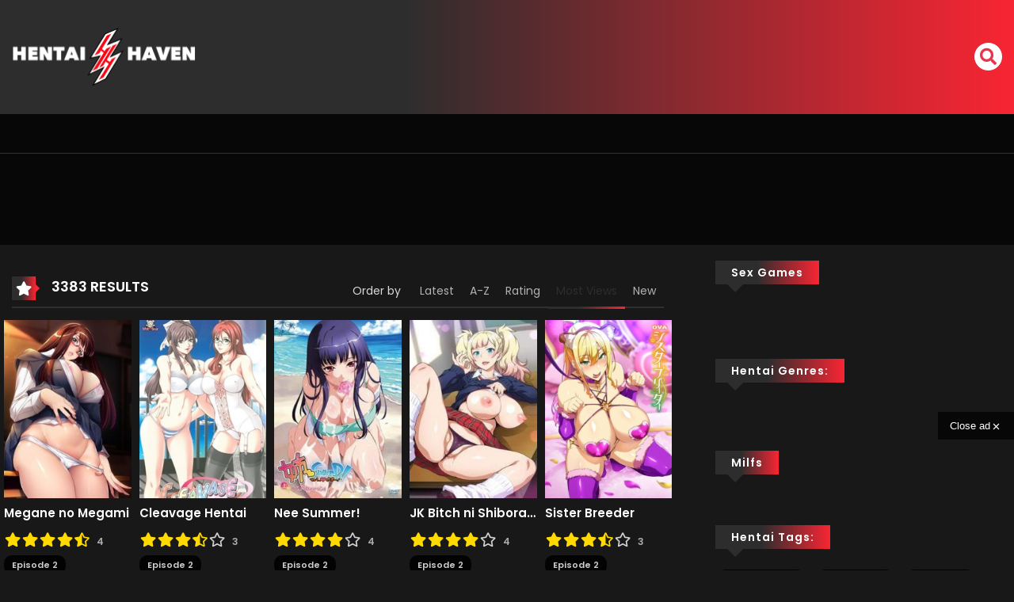

--- FILE ---
content_type: text/html; charset=UTF-8
request_url: https://hentaihaven.online/tag/harem-anime/page/4/?m_orderby=views
body_size: 48331
content:

<!DOCTYPE html>
<html lang="es">

<head>
    <meta charset="UTF-8" />
    <meta name=viewport content="width=device-width, initial-scale=1">
    <link rel="profile" href="https://gmpg.org/xfn/11" />
    <link rel="pingback" href="https://hentaihaven.online/xmlrpc.php" />
        <meta name='robots' content='index, follow, max-image-preview:large, max-snippet:-1, max-video-preview:-1' />

	<!-- This site is optimized with the Yoast SEO plugin v26.7 - https://yoast.com/wordpress/plugins/seo/ -->
	<title>Harem Anime - Página 4 de 13 Hentai Collection in Hentai Haven</title>
	<meta name="description" content="Hentai Haven Harem Anime - free hentai stream and download watch Hentai Haven online in HD hentai haven Harem Anime" />
	<link rel="canonical" href="https://hentaihaven.online/tag/harem-anime/page/4/" />
	<link rel="prev" href="https://hentaihaven.online/tag/harem-anime/page/3/" />
	<link rel="next" href="https://hentaihaven.online/tag/harem-anime/page/5/" />
	<meta property="og:locale" content="es_ES" />
	<meta property="og:type" content="article" />
	<meta property="og:description" content="Hentai Haven Harem Anime - free hentai stream and download watch Hentai Haven online in HD hentai haven Harem Anime" />
	<meta property="og:url" content="https://hentaihaven.online/tag/harem-anime/" />
	<meta property="og:site_name" content="Hentai Haven" />
	<meta name="twitter:card" content="summary_large_image" />
	<script type="application/ld+json" class="yoast-schema-graph">{"@context":"https://schema.org","@graph":[{"@type":"CollectionPage","@id":"https://hentaihaven.online/tag/harem-anime/","url":"https://hentaihaven.online/tag/harem-anime/page/4/","name":"Harem Anime - Página 4 de 13 Hentai Collection in Hentai Haven","isPartOf":{"@id":"https://hentaihaven.online/#website"},"description":"Hentai Haven Harem Anime - free hentai stream and download watch Hentai Haven online in HD hentai haven Harem Anime","breadcrumb":{"@id":"https://hentaihaven.online/tag/harem-anime/page/4/#breadcrumb"},"inLanguage":"es"},{"@type":"BreadcrumbList","@id":"https://hentaihaven.online/tag/harem-anime/page/4/#breadcrumb","itemListElement":[{"@type":"ListItem","position":1,"name":"Portada","item":"https://hentaihaven.online/"},{"@type":"ListItem","position":2,"name":"Harem Anime"}]},{"@type":"WebSite","@id":"https://hentaihaven.online/#website","url":"https://hentaihaven.online/","name":"Hentai Haven","description":"Hentai Haven Online - Free Hentai Stream","potentialAction":[{"@type":"SearchAction","target":{"@type":"EntryPoint","urlTemplate":"https://hentaihaven.online/?s={search_term_string}"},"query-input":{"@type":"PropertyValueSpecification","valueRequired":true,"valueName":"search_term_string"}}],"inLanguage":"es"}]}</script>
	<!-- / Yoast SEO plugin. -->


<link rel="alternate" type="application/rss+xml" title="Hentai Haven &raquo; Feed" href="https://hentaihaven.online/feed/" />
<link rel="alternate" type="application/rss+xml" title="Hentai Haven &raquo; Feed de los comentarios" href="https://hentaihaven.online/comments/feed/" />
<link rel="alternate" type="application/rss+xml" title="Hentai Haven &raquo; Harem Anime Manga Tags Feed" href="https://hentaihaven.online/tag/harem-anime/feed/" />
<style id='wp-img-auto-sizes-contain-inline-css' type='text/css'>
img:is([sizes=auto i],[sizes^="auto," i]){contain-intrinsic-size:3000px 1500px}
/*# sourceURL=wp-img-auto-sizes-contain-inline-css */
</style>
<style id='wp-emoji-styles-inline-css' type='text/css'>

	img.wp-smiley, img.emoji {
		display: inline !important;
		border: none !important;
		box-shadow: none !important;
		height: 1em !important;
		width: 1em !important;
		margin: 0 0.07em !important;
		vertical-align: -0.1em !important;
		background: none !important;
		padding: 0 !important;
	}
/*# sourceURL=wp-emoji-styles-inline-css */
</style>
<style id='wp-block-library-inline-css' type='text/css'>
:root{--wp-block-synced-color:#7a00df;--wp-block-synced-color--rgb:122,0,223;--wp-bound-block-color:var(--wp-block-synced-color);--wp-editor-canvas-background:#ddd;--wp-admin-theme-color:#007cba;--wp-admin-theme-color--rgb:0,124,186;--wp-admin-theme-color-darker-10:#006ba1;--wp-admin-theme-color-darker-10--rgb:0,107,160.5;--wp-admin-theme-color-darker-20:#005a87;--wp-admin-theme-color-darker-20--rgb:0,90,135;--wp-admin-border-width-focus:2px}@media (min-resolution:192dpi){:root{--wp-admin-border-width-focus:1.5px}}.wp-element-button{cursor:pointer}:root .has-very-light-gray-background-color{background-color:#eee}:root .has-very-dark-gray-background-color{background-color:#313131}:root .has-very-light-gray-color{color:#eee}:root .has-very-dark-gray-color{color:#313131}:root .has-vivid-green-cyan-to-vivid-cyan-blue-gradient-background{background:linear-gradient(135deg,#00d084,#0693e3)}:root .has-purple-crush-gradient-background{background:linear-gradient(135deg,#34e2e4,#4721fb 50%,#ab1dfe)}:root .has-hazy-dawn-gradient-background{background:linear-gradient(135deg,#faaca8,#dad0ec)}:root .has-subdued-olive-gradient-background{background:linear-gradient(135deg,#fafae1,#67a671)}:root .has-atomic-cream-gradient-background{background:linear-gradient(135deg,#fdd79a,#004a59)}:root .has-nightshade-gradient-background{background:linear-gradient(135deg,#330968,#31cdcf)}:root .has-midnight-gradient-background{background:linear-gradient(135deg,#020381,#2874fc)}:root{--wp--preset--font-size--normal:16px;--wp--preset--font-size--huge:42px}.has-regular-font-size{font-size:1em}.has-larger-font-size{font-size:2.625em}.has-normal-font-size{font-size:var(--wp--preset--font-size--normal)}.has-huge-font-size{font-size:var(--wp--preset--font-size--huge)}.has-text-align-center{text-align:center}.has-text-align-left{text-align:left}.has-text-align-right{text-align:right}.has-fit-text{white-space:nowrap!important}#end-resizable-editor-section{display:none}.aligncenter{clear:both}.items-justified-left{justify-content:flex-start}.items-justified-center{justify-content:center}.items-justified-right{justify-content:flex-end}.items-justified-space-between{justify-content:space-between}.screen-reader-text{border:0;clip-path:inset(50%);height:1px;margin:-1px;overflow:hidden;padding:0;position:absolute;width:1px;word-wrap:normal!important}.screen-reader-text:focus{background-color:#ddd;clip-path:none;color:#444;display:block;font-size:1em;height:auto;left:5px;line-height:normal;padding:15px 23px 14px;text-decoration:none;top:5px;width:auto;z-index:100000}html :where(.has-border-color){border-style:solid}html :where([style*=border-top-color]){border-top-style:solid}html :where([style*=border-right-color]){border-right-style:solid}html :where([style*=border-bottom-color]){border-bottom-style:solid}html :where([style*=border-left-color]){border-left-style:solid}html :where([style*=border-width]){border-style:solid}html :where([style*=border-top-width]){border-top-style:solid}html :where([style*=border-right-width]){border-right-style:solid}html :where([style*=border-bottom-width]){border-bottom-style:solid}html :where([style*=border-left-width]){border-left-style:solid}html :where(img[class*=wp-image-]){height:auto;max-width:100%}:where(figure){margin:0 0 1em}html :where(.is-position-sticky){--wp-admin--admin-bar--position-offset:var(--wp-admin--admin-bar--height,0px)}@media screen and (max-width:600px){html :where(.is-position-sticky){--wp-admin--admin-bar--position-offset:0px}}
/*# sourceURL=/wp-includes/css/dist/block-library/common.min.css */
</style>
<style id='classic-theme-styles-inline-css' type='text/css'>
/*! This file is auto-generated */
.wp-block-button__link{color:#fff;background-color:#32373c;border-radius:9999px;box-shadow:none;text-decoration:none;padding:calc(.667em + 2px) calc(1.333em + 2px);font-size:1.125em}.wp-block-file__button{background:#32373c;color:#fff;text-decoration:none}
/*# sourceURL=/wp-includes/css/classic-themes.min.css */
</style>
<link rel='stylesheet' id='player-logic-css' href='https://hentaihaven.online/wp-content/plugins/player-logic/assets/css/player-logic.css?ver=dfe697202cf4191f12c188d9bef7fa5fbdbb4ed1' type='text/css' media='all' />
<link rel='stylesheet' id='raven-css' href='https://hentaihaven.online/wp-content/themes/vraven/style.css?ver=1757524684' type='text/css' media='all' />
<style id='raven-inline-css' type='text/css'>
.c-blog__heading.style-2 i {
					  background: -webkit-linear-gradient(left, #2d2d2d 40%,#f92533);
					  background: -o-linear-gradient(right, #2d2d2d 40%,#f92533);
					  background: -moz-linear-gradient(right, #2d2d2d 40%,#f92533);
					  background: linear-gradient(to right, #2d2d2d 40%,#f92533);
				 !important;}.c-blog__heading.style-2 i:after, .settings-page .nav-tabs-wrap ul.nav-tabs li.active:after { border-left-color: #f92533 !important; }.site-header .main-navigation.style-1, .widget-heading, .widget.background:after, .c-blog__heading.style-2 i, .tab-wrap .c-nav-tabs ul.c-tabs-content li.active a:after, .tab-wrap .c-nav-tabs ul.c-tabs-content li:hover a:after, .tab-wrap .c-nav-tabs ul.c-tabs-content li a:after, .related-heading.font-nav, .c-blog__heading.style-3, .settings-page .nav-tabs-wrap ul.nav-tabs li.active a, .off-canvas, footer, .c-modal-notifications {
					  background: -webkit-linear-gradient(left, #2d2d2d 40%,#f92533);
					  background: -o-linear-gradient(right, #2d2d2d 40%,#f92533);
					  background: -moz-linear-gradient(right, #2d2d2d 40%,#f92533);
					  background: linear-gradient(to right, #2d2d2d 40%,#f92533);
				 !important;}.widget-heading:after, .related-heading.font-nav:after, .genres_wrap .c-blog__heading.style-3.active:after { border-top-color: #2d2d2d !important;}body.modal-open .modal .modal-content a:hover, .tab-wrap .c-nav-tabs ul.c-tabs-content li.active a, .tab-wrap .c-nav-tabs ul.c-tabs-content li:hover a, body.search.search-results .search-wrap .tab-content-wrap .c-tabs-item .c-tabs-item__content .tab-summary .post-content .post-content_item .summary-content:not(.release-year) a:hover, body.search.search-results .search-wrap .tab-content-wrap .c-tabs-item .c-tabs-item__content .tab-summary .post-content .post-content_item .summary-content.release-year a:hover, .c-blog-post .entry-header .entry-meta .post-on:before, .manga-slider .slider__container .slick-dots li.slick-active button:before, .manga-slider .slider__container .slick-dots li button:hover:before, body.manga-page .profile-manga .tab-summary .summary_content_wrap .summary_content .post-status .manga-action .count-comment .action_detail a i, body.manga-page .profile-manga .tab-summary .summary_content_wrap .summary_content .post-status .manga-action .add-bookmark .action_detail a i, body.manga-page .profile-manga .post-title a, body.manga-page .content-readmore:hover, body.text-ui-light.manga-page .content-readmore:hover, .genres_wrap .genres__collapse .genres ul li a:hover, .genres_wrap .genres__collapse .genres ul li a:hover:before, .c-blog-post .entry-header .entry-meta .post-on .posted-on a:hover, body.search .c-search-header__wrapper #search-advanced .search-advanced-form .form-group.checkbox-group .checkbox label:hover, .c-btn.c-btn_style-2, body.search .c-search-header__wrapper .search-content .btn-search-adv, body.reading-manga .entry-header .entry-header_wrap .action-icon ul li a, body.reading-manga .c-select-bottom .entry-header_wrap .action-icon ul li a, .widget.c-released .released-item-wrap ul.list-released li a:hover, body.manga-page .profile-manga .post-title h1, .genres_wrap .genres__collapse #genres ul li:hover a, .genres_wrap .genres__collapse #genres ul li:hover a:before, input[type=checkbox]:checked + label:before, input[type=radio]:checked + label:before, .genres_wrap a.btn-genres, .c-breadcrumb .breadcrumb li a:hover, body.search.search-results .search-wrap .tab-content-wrap .c-tabs-item .c-tabs-item__content .tab-summary .post-content .post-content_item.mg_genres .summary-content, body.page .c-page-content .c-page .c-page__content .page-content-listing .page-listing-item .page-item-detail .item-summary .list-chapter .chapter-item .vol a:hover, #hover-infor .item_thumb .post-title a, body.manga-page .version-chap:before, body.manga-page .content-readmore:hover, body.manga-page .chapter-readmore:hover, .icon-load-info, .c-blog-post .entry-header .entry-meta .post-on .c-blog__date .post-category a:hover, .woocommerce ul.products li.product .price, .woocommerce div.entry-summary p.price, .woocommerce div.entry-summary form.cart .variations .label, .woocommerce div.entry-summary form.cart .quantity-text, .widget_product_categories .product-categories li a:hover, .woocommerce ul.products li.product h2:hover, .woocommerce .c-woo-breadcrumb a:hover, .site-header .c-sub-header-nav .c-sub-nav_wrap .c-modal_item .c-user_item .c-user_menu a:hover, .site-header .c-sub-header-nav .c-sub-nav_wrap .sub-nav_content .sub-nav_list li:hover > a, .settings-page .action i.ion-ios-close:hover:before, .settings-page .list-chapter .chapter-item a:hover, .settings-page .tabs-content-wrap .tab-group-item .tab-item .history-content .item-infor .chapter span a, .settings-page .nav-tabs-wrap ul.nav-tabs li:not(.active):hover a, .main-color,
			.site-header .c-sub-header-nav .c-sub-nav_wrap .sub-nav_content .sub-nav_list li.menu-item-has-children.active > a,.woocommerce .woocommerce-ordering:after,.text-ui-light .widget.c-popular .popular-item-wrap .popular-content .chapter-item .chapter a:hover, body.text-ui-light .settings-page .list-chapter .chapter-item .chapter a:hover,body.search.text-ui-light .search-wrap .tab-content-wrap .c-tabs-item .c-tabs-item__content .tab-meta .latest-chap .chapter a:hover { color: #2d2d2d!important ;}.c-blog__heading.style-2 i:after{border-right-color:#2d2d2d !important}body.page.text-ui-light .c-page-content .c-page .c-page__content .page-content-listing .page-listing-item .page-item-detail .item-summary .list-chapter .chapter-item .chapter a:hover, .text-ui-light .widget.c-popular .popular-item-wrap .popular-content .chapter-item .chapter a:hover,#hover-infor .item_thumb .post-title a{color: #FFFFFF!important}.manga_new .cont { border-color: #2d2d2d!important;}.wp-manga-chapter:before { background: #2d2d2d!important;}.navigation-ajax .load-ajax:not(.show-loading):hover, .listing-chapters_wrap .has-child .wp-manga-chapter:before, .c-wg-button-wrap .btn:hover, body.manga-page .page-content-listing.single-page .listing-chapters_wrap ul.main.version-chap .wp-manga-chapter:before, .site-header .search-main-menu form input[type=submit], .form-submit input[type=submit], #comments.comments-area #respond.comment-respond .comment-form .form-submit #submit, .c-btn.c-btn_style-1, .settings-page input[type="submit"], .settings-page .remove-all #delete-bookmark-manga, body.manga-page .page-content-listing.single-page .listing-chapters_wrap > ul.main.version-chap li .wp-manga-chapter:before, .woocommerce ul.products li.product .button, .woocommerce span.onsale, .woocommerce .widget_price_filter .price_slider_amount .button:not(:hover), .woocommerce .woocommerce-pagination .page-numbers li span.current, .woocommerce .woocommerce-pagination .page-numbers li .prev:hover, .woocommerce .woocommerce-pagination .page-numbers li .next:hover, .woocommerce div.entry-summary form.cart .single_add_to_cart_button { background: #2d2d2d !important;}.navigation-ajax .load-ajax:not(.show-loading):hover, .popular-slider .slider__container .slider__item .slider__content .slider__content_item .chapter-item .chapter a:hover, body.search .c-search-header__wrapper .search-content .btn-search-adv.collapsed, .c-btn.c-btn_style-2, body.search .c-search-header__wrapper .search-content .btn-search-adv, .genres_wrap a.btn-genres, .wpcf7-validation-errors, .text-ui-light.woocommerce-page input[type="text"]:focus, .text-ui-light.woocommerce-page input[type="email"]:focus, .text-ui-light.woocommerce-page input[type="search"]:focus, .text-ui-light.woocommerce-page input[type="url"]:focus, .text-ui-light.woocommerce-page input[type="password"]:focus, .text-ui-light.woocommerce-page input[type="tel"]:focus, .text-ui-light.woocommerce-page .input-text:focus, .text-ui-light.woocommerce-page input[type="text"]:active, .text-ui-light.woocommerce-page input[type="email"]:active, .text-ui-light.woocommerce-page input[type="search"]:active, .text-ui-light.woocommerce-page input[type="url"]:active, .text-ui-light.woocommerce-page input[type="password"]:active, .text-ui-light.woocommerce-page input[type="tel"]:active, .text-ui-light.woocommerce-page .input-text:active, .text-ui-light.woocommerce-page input[type="text"]:hover, .text-ui-light.woocommerce-page input[type="email"]:hover, .text-ui-light.woocommerce-page input[type="search"]:hover, .text-ui-light.woocommerce-page input[type="url"]:hover, .text-ui-light.woocommerce-page input[type="password"]:hover, .text-ui-light.woocommerce-page input[type="tel"]:hover, .text-ui-light.woocommerce-page .input-text:hover, .text-ui-light.woocommerce-page select.orderby:hover  { border-color: #2d2d2d !important;}.site-header .c-sub-header-nav .c-sub-nav_wrap .sub-nav_content .sub-nav_list > li.menu-item-has-children > ul.sub-menu, .site-header .c-sub-header-nav .c-sub-nav_wrap .c-modal_item .c-user_item .c-user_menu { border-bottom-color: #2d2d2d !important;}.widget.widget_tag_cloud .tag-cloud-link:hover, .page-listing-item .page-item-detail .item-summary .list-chapter .chapter-item .chapter:hover, .popular-slider .slider__container .slider__item .slider__content .slider__content_item .chapter-item .chapter a:hover, .widget.c-popular .popular-item-wrap .popular-content .chapter-item .chapter:hover, .site-footer .top-footer .wrap_social_account ul.social_account__item li a, .site-content .main-col .item-tags ul li a:hover, .popular-slider .slider__container .slick-arrow:hover, .widget.background.widget_tag_cloud .tag-cloud-link:hover, .wp-pagenavi a:hover, body.search.search-results .search-wrap .tab-content-wrap .c-tabs-item .c-tabs-item__content .tab-meta .latest-chap .chapter:hover, .go-to-top:hover, .widget.c-popular .widget-view-more, body.search .c-search-header__wrapper .search-content .search-form .search-submit, body.reading-manga .entry-header .select-pagination .nav-links .nav-next a:not(:hover), body.reading-manga .c-select-bottom .select-pagination .nav-links .nav-next a:not(:hover), body.reading-manga .entry-header .entry-header_wrap .action-icon ul li:hover a, body.reading-manga .c-select-bottom .entry-header_wrap .action-icon ul li:hover a, .widget.c-released .released-search form [type="submit"], body.manga-page .profile-manga .tab-summary .loader-inner > div, .wpcf7-submit, .woocommerce #respond input#submit.alt, .woocommerce a.button.alt, .woocommerce button.button.alt, .woocommerce input.button.alt, .woocommerce .woocommerce-cart-form .cart button.button, .woocommerce .cart input.button:not(:hover), #adult_modal .modal-footer .btn.btn-primary:not(:hover), body.reading-manga .entry-header .select-pagination .nav-links > * a, body.reading-manga .c-select-bottom .select-pagination .nav-links > * a, .settings-page .list-chapter .chapter-item .chapter:hover, body.modal-open .modal .modal-content .modal-body .login .submit .wp-submit:not(:hover), .settings-page .tabs-content-wrap .my_account_orders a.button.view, .main-bg, .popular-item-wrap .popular-content .chapter-item .chapter:hover { background-color: #2d2d2d !important;}:root{ --madara-main-color: #2d2d2d}body.search.search-results .search-wrap .tab-content-wrap .c-tabs-item .c-tabs-item__content .tab-meta .latest-chap .chapter:hover a, .wp-pagenavi a:hover{color:#FFF !important}a:not(.btn-link):hover, .c-breadcrumb .breadcrumb li a:hover, .tab-wrap .c-nav-tabs ul.c-tabs-content li.active a, .tab-wrap .c-nav-tabs ul.c-tabs-content li:hover a, .c-blog-post .entry-header .entry-meta .post-on .posted-on a:hover, .c-blog-post .entry-header .entry-meta .post-on .c-blog__date .post-category a:hover, body.manga-page .content-readmore:hover, body.text-ui-light.manga-page .content-readmore:hover, body.manga-page .chapter-readmore:hover, body.page .c-page-content .c-page .c-page__content .page-content-listing .page-listing-item .page-item-detail .item-summary .list-chapter .chapter-item .vol a:hover, .site-header .main-navigation.style-1 .search-navigation .search-navigation__wrap .link-adv-search a:hover, .woocommerce ul.products li.product h2:hover, .woocommerce .c-woo-breadcrumb a:hover, .genres_wrap .genres__collapse .genres ul li a:hover, .genres_wrap .genres__collapse .genres ul li a:hover:before ,.widget.c-released .released-item-wrap ul.list-released li a:hover,body.search.search-results .search-wrap .tab-content-wrap .c-tabs-item .c-tabs-item__content .tab-summary .post-content .post-content_item .summary-content:not(.release-year) a:hover, body.search.search-results .search-wrap .tab-content-wrap .c-tabs-item .c-tabs-item__content .tab-summary .post-content .post-content_item .summary-content.release-year a:hover, .vraven_expand .vraven_text_control button:hover{ color: #ee4a53;}.tab-wrap .c-nav-tabs ul.c-tabs-content li.active a:after, .tab-wrap .c-nav-tabs ul.c-tabs-content li:hover a:after, { background: #ee4a53!important;}.site-header .main-navigation .main-menu ul.main-navbar > li > a, .site-header .main-navigation.style-1 .search-navigation .search-navigation__wrap .link-adv-search a { color: #fff !important;}.site-header .main-navigation .main-menu ul.main-navbar > li > a:hover, .site-header .main-navigation.style-1 .search-navigation .search-navigation__wrap .link-adv-search a:hover { color: #fff !important;}.site-header .main-navigation .main-menu ul.main-navbar > li > a:before { background-color: rgba( 255,255,255,0.5) !important;}.site-header .c-sub-header-nav { background-color: #070707 !important;}.site-header .c-sub-header-nav .c-sub-nav_wrap .sub-nav_content .sub-nav_list > li > a, .site-header .c-sub-header-nav .c-sub-nav_wrap .c-modal_item .c-user_item span, .site-header .c-sub-header-nav .c-sub-nav_wrap .c-modal_item .btn-active-modal { color: #d8d8d8 !important;}.site-header .c-sub-header-nav .c-sub-nav_wrap .c-modal_item .btn-active-modal { border-color: #d8d8d8 !important;}.site-header .c-sub-header-nav .c-sub-nav_wrap .sub-nav_content .sub-nav_list > li.menu-item-has-children > ul.sub-menu, .site-header .c-sub-header-nav .c-sub-nav_wrap .sub-nav_content .sub-nav_list > li.menu-item-has-children > ul.sub-menu .sub-menu, .site-header .c-sub-header-nav .c-sub-nav_wrap .sub-nav_content .sub-nav_list li .sub-menu .sub-menu a, .site-header .c-sub-header-nav .c-sub-nav_wrap .sub-nav_content .sub-nav_list li .sub-menu .sub-menu li:hover a, .site-header .c-sub-header-nav .c-sub-nav_wrap .c-modal_item .c-user_item .c-user_menu, ul.notifications-list li { background-color: #262626!important ;}.site-header .c-sub-header-nav .c-sub-nav_wrap .sub-nav_content .sub-nav_list .sub-menu li a, .site-header .c-sub-header-nav .c-sub-nav_wrap .c-modal_item .c-user_item .c-user_menu a, ul.notifications-list li { color: #b4b4b4 !important;}.site-header .c-sub-header-nav .c-sub-nav_wrap .sub-nav_content .sub-nav_list .sub-menu li a:hover, .site-header .c-sub-header-nav .c-sub-nav_wrap .c-modal_item .c-user_item .c-user_menu a:hover, ul.notifications-list li:hover { color: #ffffff !important;}.site-header .c-sub-header-nav .c-sub-nav_wrap .sub-nav_content .sub-nav_list > li.menu-item-has-children > ul.sub-menu, .site-header .c-sub-header-nav .c-sub-nav_wrap .c-modal_item .c-user_item .c-user_menu, ul.notifications-list li:last-child { border-bottom-color : #f91c29 !important;}.widget.c-popular .widget-view-more, #comments.comments-area #respond.comment-respond .comment-form .form-submit #submit, .site-header .search-main-menu form input[type=submit], body.search .c-search-header__wrapper .search-content .search-form .search-submit, .c-btn.c-btn_style-1, .settings-page input[type="submit"], .settings-page .remove-all #delete-bookmark-manga, body.reading-manga .entry-header .select-pagination .nav-links .nav-next a:not(:hover), body.reading-manga .c-select-bottom .select-pagination .nav-links .nav-next a:not(:hover), body.reading-manga .entry-header .select-pagination .nav-links .nav-previous a:not(:hover), body.reading-manga .c-select-bottom .select-pagination .nav-links .nav-previous a:not(:hover), .widget.c-released .released-search form [type="submit"], .wpcf7-submit, .woocommerce ul.products li.product .button, .woocommerce span.onsale,  .woocommerce .woocommerce-pagination .page-numbers li span.current, .woocommerce .woocommerce-pagination .page-numbers li .prev:hover, .woocommerce .woocommerce-pagination .page-numbers li .next:hover, .woocommerce div.entry-summary form.cart .single_add_to_cart_button, .woocommerce button.button.alt, .woocommerce a.button.alt, .woocommerce .woocommerce-cart-form .cart button.button, .woocommerce .cart input.button:not(:hover), .vbtn { background-color : #f91c29 !important;}.woocommerce .widget_shopping_cart .buttons a:not(:hover), .woocommerce.widget_shopping_cart .buttons a:not(:hover), .woocommerce .widget_price_filter .price_slider_amount .button:not(:hover), .woocommerce div.product form.cart .button, .woocommerce .cart-collaterals .checkout-button.button.alt { background : #f91c29 !important;}.c-btn.c-btn_style-2, body.search .c-search-header__wrapper .search-content .btn-search-adv.collapsed, body.search .c-search-header__wrapper .search-content .btn-search-adv, .genres_wrap a.btn-genres { border-color : #f91c29 !important;}.c-btn.c-btn_style-2, body.search .c-search-header__wrapper .search-content .btn-search-adv, .genres_wrap a.btn-genres { color : #f91c29 !important;}.entry-header .select-pagination .nav-links > * a, .entry-header .select-pagination .nav-links > * .btn, .login_form_c .button, .vraven_block .vraven_submit, .btn-primary { background-color : #f91c29 !important;}.widget.c-popular .widget-view-more, #comments.comments-area #respond.comment-respond .comment-form .form-submit #submit, .site-header .search-main-menu form input[type=submit], body.search .c-search-header__wrapper .search-content .search-form .search-submit, .c-btn.c-btn_style-1, .settings-page input[type="submit"], .settings-page .remove-all #delete-bookmark-manga, body.reading-manga .entry-header .select-pagination .nav-links .nav-next a:not(:hover), body.reading-manga .c-select-bottom .select-pagination .nav-links .nav-next a:not(:hover), body.reading-manga .entry-header .select-pagination .nav-links .nav-previous a:not(:hover), body.reading-manga .c-select-bottom .select-pagination .nav-links .nav-previous a:not(:hover), .widget.c-released .released-search form [type="submit"], .wpcf7-submit, .woocommerce ul.products li.product .button, .woocommerce .woocommerce-pagination .page-numbers li span.current, .woocommerce .widget_shopping_cart .buttons a:not(:hover), .woocommerce.widget_shopping_cart .buttons a:not(:hover), .widget_price_filter .price_slider_amount button, .woocommerce div.product form.cart .button, .woocommerce .cart-collaterals .checkout-button.button.alt, .woocommerce button.button.alt, .woocommerce a.button.alt, .woocommerce .woocommerce-cart-form .cart button.button, .woocommerce .woocommerce-cart-form .cart button.button, .woocommerce .cart input.button:not(:hover),#init-links .c-btn.c-btn_style-1, .entry-header .select-pagination .nav-links > * a, .entry-header .select-pagination .nav-links > * .btn, .c-btn.c-btn_style-2, .vraven_block .vraven_submit { color : #ffffff !important;}.widget.c-popular .widget-view-more:hover, #comments.comments-area #respond.comment-respond .comment-form .form-submit #submit:hover, .site-header .search-main-menu form input[type=submit]:hover, body.search .c-search-header__wrapper .search-content .search-form .search-submit:hover, .c-btn.c-btn_style-1:hover, .c-btn.c-btn_style-2:hover, body.search .c-search-header__wrapper .search-content .btn-search-adv:hover, .settings-page input[type="submit"]:hover, .settings-page .remove-all #delete-bookmark-manga:hover, body.reading-manga .entry-header .select-pagination .nav-links .nav-next a:hover, body.reading-manga .c-select-bottom .select-pagination .nav-links .nav-next a:hover, .widget.c-released .released-search form [type="submit"]:hover, .genres_wrap a.btn-genres:hover, .wpcf7-submit:hover, .navigation-ajax .load-ajax:not(.show-loading):hover, .go-to-top:hover, body.text-ui-light .popular-slider .slider__container .slick-arrow:hover, .woocommerce ul.products li.product .button:hover, .widget_shopping_cart .woocommerce-mini-cart__buttons a:hover, .woocommerce .widget_price_filter .price_slider_amount .button:hover, .woocommerce div.product form.cart .button:hover, .woocommerce .cart-collaterals .checkout-button.button.alt:hover, .woocommerce button.button.alt:hover, .woocommerce a.button.alt:hover, .woocommerce .woocommerce-cart-form .cart button.button:hover, .woocommerce .cart input.button:hover, .entry-header .select-pagination .nav-links > * a:hover, .entry-header .select-pagination .nav-links > * .btn:hover, .vraven_block .vraven_submit:hover, .vbtn:hover { background-color : #b20000 !important;}.c-btn.c-btn_style-2:hover, body.search .c-search-header__wrapper .search-content .btn-search-adv:hover, body.search .c-search-header__wrapper .search-content .btn-search-adv.collapsed:hover, .genres_wrap a.btn-genres:hover, .entry-header .select-pagination .nav-links > * a:hover, .entry-header .select-pagination .nav-links > * .btn:hover, .vraven_block .vraven_submit:hover { border-color : #b20000 !important;}.widget.c-popular .widget-view-more:hover, #comments.comments-area #respond.comment-respond .comment-form .form-submit #submit:hover, .site-header .search-main-menu form input[type=submit]:hover, body.search .c-search-header__wrapper .search-content .search-form .search-submit:hover, .c-btn.c-btn_style-1:hover, .c-btn.c-btn_style-2:hover, body.search .c-search-header__wrapper .search-content .btn-search-adv:hover, .settings-page input[type="submit"]:hover, .settings-page .remove-all #delete-bookmark-manga:hover, body.reading-manga .entry-header .select-pagination .nav-links .nav-next a:hover, body.reading-manga .c-select-bottom .select-pagination .nav-links .nav-next a:hover, .widget.c-released .released-search form [type="submit"]:hover, .genres_wrap a.btn-genres:hover, .wpcf7-submit:hover, .woocommerce ul.products li.product .button:hover, .woocommerce .woocommerce-pagination .page-numbers li span.current:hover, .woocommerce .widget_shopping_cart .buttons a:hover, .woocommerce.widget_shopping_cart .buttons a:hover, .widget_price_filter .price_slider_amount button:hover, .woocommerce div.product form.cart .button:hover, .woocommerce .cart-collaterals .checkout-button.button.alt:hover, .woocommerce button.button.alt:hover, .woocommerce a.button.alt:hover, .woocommerce .woocommerce-cart-form .cart button.button:hover, .woocommerce .cart input.button:hover, #init-links .c-btn.c-btn_style-1:hover, .entry-header .select-pagination .nav-links > * a:hover, .vbtn:hover { color : #ffffff !important;}.site-header .c-sub-header-nav .c-sub-nav_wrap .sub-nav_content .sub-nav_list > li:hover > a, .site-header .c-sub-header-nav .c-sub-nav_wrap .c-modal_item .btn-active-modal:hover, footer a:hover { color: #ffffff !important;}.site-header .c-sub-header-nav .c-sub-nav_wrap .c-modal_item .btn-active-modal:hover { border-color: #ffffff !important;}.tag_btn.uncensored {border-color: #18b718!important;}.tag_btn.uncensored:hover {background-color: #18b718!important;border-color: #18b718!important;}.profile-manga .tab-summary .summary_content_wrap .summary_content .post-status .manga-action .count-comment .action_icon a i, .profile-manga .tab-summary .summary_content_wrap .summary_content .post-status .manga-action .add-bookmark .action_icon a i {color: #eb3349}
			#pageloader.spinners{
				position:fixed;
				top:0;
				left:0;
				width:100%;
				height:100%;
				z-index:99999;
				background: #222
			}
		
			p.madara-unyson{
				color: #FF0000;
			}
		
			.table.table-hover.list-bookmark tr:last-child td{
				text-align: center;
			}
		#adminmenu .wp-submenu li.current { display: none !important;}.show_tgmpa_version{ float: right; padding: 0em 1.5em 0.5em 0; }.tgmpa > h2{ font-size: 23px; font-weight: 400; line-height: 29px; margin: 0; padding: 9px 15px 4px 0;}.update-php{ width: 100%; height: 98%; min-height: 850px; padding-top: 1px; }.c-blog-post .entry-content .entry-content_wrap .read-container img.alignleft { margin: 10px 30px 10px 0 !important; } .c-blog-post .entry-content .entry-content_wrap .read-container img.alignright { margin: 10px 0px 10px 30px !important; } .read-container i.fas.fa-spinner.fa-spin{ font-size: 31px; color: #888; }.c-blog-post .entry-content .entry-content_wrap .read-container img{ cursor : pointer; }.choose-avatar .loading-overlay {
			position: absolute;
			top: 0;
			left: 0;
			right: 0;
			bottom: 0;
			background-color: rgba(255, 255, 255, 0.72);
			z-index: 1;
			display: none;
		}

		.choose-avatar .loading-overlay i.fas.fa-spinner {
			font-size: 40px;
			color: #ec3348;
		}

		.choose-avatar .loading-overlay .loading-icon {
			position: absolute;
			top: 50%;
			left: 50%;
			transform: translate(-50%,-50%);
		}

		.choose-avatar.uploading .loading-overlay {
			display: block;
		}.site-header .c-sub-header-nav .entry-header {
			display: none;
			margin-bottom: 15px;
		}

		.site-header .c-sub-header-nav.sticky .entry-header {
			display: block;
		}

		.site-header .c-sub-header-nav.hide-sticky-menu.sticky .c-sub-nav_wrap{
			display:none;
		}
		.site-header .c-sub-header-nav.hide-sticky-menu .entry-header{
			margin-top:15px;
		}
		
/*# sourceURL=raven-inline-css */
</style>
<script type="text/javascript" src="https://hentaihaven.online/wp-includes/js/jquery/jquery.min.js?ver=3.7.1" id="jquery-core-js"></script>
<script type="text/javascript" src="https://hentaihaven.online/wp-includes/js/jquery/jquery-migrate.min.js?ver=3.4.1" id="jquery-migrate-js"></script>
<script type="text/javascript" id="player-logic-js-extra">
/* <![CDATA[ */
var player_logic = {"ajax_url":"https://hentaihaven.online/wp-admin/admin-ajax.php","nonce":"a883e58037","public_key":"","post_id":"6738","api_url":"https://hentaihaven.online/wp-content/plugins/player-logic/api.php"};
//# sourceURL=player-logic-js-extra
/* ]]> */
</script>
<script type="text/javascript" src="https://hentaihaven.online/wp-content/plugins/player-logic/assets/js/player-logic.js?ver=dfe697202cf4191f12c188d9bef7fa5fbdbb4ed1" id="player-logic-js"></script>
<script type="text/javascript" id="script-manager-js-extra">
/* <![CDATA[ */
var script_manager = {"iframe":"https://hentaihaven.online/wp-content/plugins/script-manager/iframe-proxy.php","site_url":"https://hentaihaven.online","a":"/script-manager/go/"};
//# sourceURL=script-manager-js-extra
/* ]]> */
</script>
<script type="text/javascript" src="https://hentaihaven.online/wp-content/plugins/script-manager/assets/js/script-manager.js?ver=1.2.91" id="script-manager-js"></script>
<script type="text/javascript" id="raven-js-extra">
/* <![CDATA[ */
var vraven = {"site_url":"https://hentaihaven.online","post_ID":"6738","chapter_ID":"","tax":"harem-anime","tax_ID":"34","raven_url":"https://hentaihaven.online/wp-content/themes/vraven","user_page":"#","auth_global":"","site_key":"","api_base":"","ID":"6738","comment_type":"","re":"","notifications":[],"comments":{"max":1000,"min":10},"bwords":[],"items_id":"","down_token":"","down_title":"","ajax_url":"https://hentaihaven.online/wp-admin/admin-ajax.php","a_url":"https://hentaihaven.online/wp-admin/","duration":"0","downloads":"0","theme_style":""};
//# sourceURL=raven-js-extra
/* ]]> */
</script>
<script type="text/javascript" src="https://hentaihaven.online/wp-content/themes/vraven/assets/js/app.js?ver=1757524684" id="raven-js"></script>
<link rel="https://api.w.org/" href="https://hentaihaven.online/wp-json/" /><link rel="alternate" title="JSON" type="application/json" href="https://hentaihaven.online/wp-json/wp/v2/wp-manga-tag/34" /><link rel="icon" href="https://hentaihaven.online/wp-content/uploads/2020/11/cropped-hentaihavenico-32x32.png" sizes="32x32" />
<link rel="icon" href="https://hentaihaven.online/wp-content/uploads/2020/11/cropped-hentaihavenico-192x192.png" sizes="192x192" />
<link rel="apple-touch-icon" href="https://hentaihaven.online/wp-content/uploads/2020/11/cropped-hentaihavenico-180x180.png" />
<meta name="msapplication-TileImage" content="https://hentaihaven.online/wp-content/uploads/2020/11/cropped-hentaihavenico-270x270.png" />
<script id="vravenAJson" type="application/json">{"all":{"welcomebar":{"revive_id":"afd291f240d3eae99c1629f769303dfd","revive_zone_id":"5","time":"2"},"see_more":{"revive_id":"afd291f240d3eae99c1629f769303dfd","revive_zone_id":"70","delivery":"https:\/\/havenclick.com\/www\/delivery\/asyncjs.php","time":"1"},"native_home":{"revive_id":"afd291f240d3eae99c1629f769303dfd","revive_zone_id":"4","delivery":"https:\/\/havenclick.com\/www\/delivery\/asyncjs.php","time":"1"},"show":"","time":"","clicks":""},"pc":{"all_home_top":"","all_top":"<!-- Revive Adserver iFrame Tag - Generated with Revive Adserver v5.5.2 -->\r\n<iframe id='af6a7230' name='af6a7230' src='https:\/\/havenclick.com\/www\/delivery\/afr.php?zoneid=62&amp;cb=INSERT_RANDOM_NUMBER_HERE' frameborder='0' scrolling='no' width='728' height='90' allow='autoplay'><a href='https:\/\/havenclick.com\/www\/delivery\/ck.php?n=ad6b103d&amp;cb=INSERT_RANDOM_NUMBER_HERE' target='_blank'><img src='https:\/\/havenclick.com\/www\/delivery\/avw.php?zoneid=62&amp;cb=INSERT_RANDOM_NUMBER_HERE&amp;n=ad6b103d' border='0' alt='' \/><\/a><\/iframe>","home_top":"","home_bottom":""},"mobil":{"all_home_top":"","all_top":"<!-- Revive Adserver iFrame Tag - Generated with Revive Adserver v5.5.2 -->\r\n<iframe id='abf90bdd' name='abf90bdd' src='https:\/\/havenclick.com\/www\/delivery\/afr.php?zoneid=56&amp;cb=INSERT_RANDOM_NUMBER_HERE' frameborder='0' scrolling='no' width='300' height='100' allow='autoplay'><a href='https:\/\/havenclick.com\/www\/delivery\/ck.php?n=ab144702&amp;cb=INSERT_RANDOM_NUMBER_HERE' target='_blank'><img src='https:\/\/havenclick.com\/www\/delivery\/avw.php?zoneid=56&amp;cb=INSERT_RANDOM_NUMBER_HERE&amp;n=ab144702' border='0' alt='' \/><\/a><\/iframe>\r\n","home_top":"","home_bottom":""}} </script><style>
.ai-viewports                 {--ai: 1;}
.ai-viewport-3                { display: none !important;}
.ai-viewport-2                { display: none !important;}
.ai-viewport-1                { display: inherit !important;}
.ai-viewport-0                { display: none !important;}
@media (min-width: 768px) and (max-width: 979px) {
.ai-viewport-1                { display: none !important;}
.ai-viewport-2                { display: inherit !important;}
}
@media (max-width: 767px) {
.ai-viewport-1                { display: none !important;}
.ai-viewport-3                { display: inherit !important;}
}
</style>
</head>

<body data-rsssl=1 class="archive paged tax-wp-manga-tag term-harem-anime term-34 paged-4 wp-theme-vraven manga-type-icon page vraven_black">
        <div class="hhztz" data-t="2">
    <ins data-revive-zoneid="5" data-revive-id="afd291f240d3eae99c1629f769303dfd"></ins>
</div>
<script async src="//havenclick.com/www/delivery/asyncjs.php"></script>    <div class="wrap">
        <div class="body-wrap">
                            <header class="site-header">
                    <div class="c-header__top">
                        <ul class="search-main-menu">
                            <li>
                                <form id="blog-post-search" action="https://hentaihaven.online/" method="get">
                                    <input type="text" placeholder="Search..." name="s" value="">
                                    <input type="submit" value="Search">
                                    <input type="hidden" name="post_type" value="wp-manga">
                                    <div class="loader-inner line-scale">
                                        <div></div>
                                        <div></div>
                                        <div></div>
                                        <div></div>
                                        <div></div>
                                    </div>
                                </form>
                            </li>
                        </ul>
                        <div class="main-navigation style-1">
                            <div class="container">
                                <div class="row">
                                    <div class="col-md-12">
                                        <div class="main-navigation_wrap ">
                                            <div class="wrap_branding">
                                                <a class="logo" href="https://hentaihaven.online/" title="Hentai Haven">
                                                                                                            <img class="img-responsive" src="https://hentaihaven.online/wp-content/uploads/2020/11/Hentai-Haven-Logo.png" alt="Hentai Haven" />
                                                    
                                                </a>
                                            </div>
                                                <div class="main-menu">
        <ul class="nav navbar-nav main-navbar"></ul>    </div>

    <div class="search-navigation search-sidebar">

		
            <div class="search-navigation__wrap">
                <ul class="main-menu-search nav-menu">
                    <li class="menu-search">
                        <a href="#" class="open-search-main-menu">
                            <i class="fas fa-search"></i>
                            <i class="icon ion-android-close"></i> 
                        </a>

                    </li>
                </ul>
            </div>
		    </div>
    <div class="c-togle__menu">
        <button type="button" class="menu_icon__open">
            <span></span> <span></span> <span></span>
        </button>
    </div>
                                        </div>
                                    </div>
                                </div>
                            </div>
                        </div>
                    </div>
                    <div class="mobile-menu menu-collapse off-canvas">
    <div class="close-nav">
        <button class="menu_icon__close">
            <span></span> <span></span>
        </button>
    </div>

	<auth-mobile></auth-mobile>

    <nav class="off-menu">
		    </nav>
</div>                        <div class="c-sub-header-nav with-border">
        <div class="container">
            <div class="c-sub-nav_wrap">
                <div class="sub-nav_content">
                    <ul class="sub-nav_list list-inline second-menu">
                                            </ul>
                </div>
                <div class="c-modal_item">
                    <auth></auth>
                </div>
            </div>
        </div>
    </div>
                                                        </header>
                                    <div class="site-content">
                <div class="vrav_a_ vrav_a_pc" data-t="" data-c="">
    <div class="adb">
        <!-- <div class="adtitle">
            <span>Advertisement</span>
            <button class="btn btn-secondary btn-sm adb-close">Close ad &#10006;</button>
        </div> -->
        <!-- Revive Adserver iFrame Tag - Generated with Revive Adserver v5.5.2 -->
<iframe id='af6a7230' name='af6a7230' src='https://havenclick.com/www/delivery/afr.php?zoneid=62&amp;cb=INSERT_RANDOM_NUMBER_HERE' frameborder='0' scrolling='no' width='728' height='90' allow='autoplay'><a href='https://havenclick.com/www/delivery/ck.php?n=ad6b103d&amp;cb=INSERT_RANDOM_NUMBER_HERE' target='_blank'><img src='https://havenclick.com/www/delivery/avw.php?zoneid=62&amp;cb=INSERT_RANDOM_NUMBER_HERE&amp;n=ad6b103d' border='0' alt='' /></a></iframe>
    </div>
</div><div class="vrav_a_ vrav_a_mobil" data-t="" data-c="">
    <div class="adb">
        <!-- <div class="adtitle">
            <span>Advertisement</span>
            <button class="btn btn-secondary btn-sm adb-close">Close ad &#10006;</button>
        </div> -->
        <!-- Revive Adserver iFrame Tag - Generated with Revive Adserver v5.5.2 -->
<iframe id='abf90bdd' name='abf90bdd' src='https://havenclick.com/www/delivery/afr.php?zoneid=56&amp;cb=INSERT_RANDOM_NUMBER_HERE' frameborder='0' scrolling='no' width='300' height='100' allow='autoplay'><a href='https://havenclick.com/www/delivery/ck.php?n=ab144702&amp;cb=INSERT_RANDOM_NUMBER_HERE' target='_blank'><img src='https://havenclick.com/www/delivery/avw.php?zoneid=56&amp;cb=INSERT_RANDOM_NUMBER_HERE&amp;n=ab144702' border='0' alt='' /></a></iframe>

    </div>
</div><div class="c-page-content style-1">
    <div class="content-area">
        <div class="container">

            <div class="row">

                <div class="main-col col-md-8 col-sm-8">

                    
                    <!-- container & no-sidebar-->
                    <div class="main-col-inner">

                        
                        
                                                    <div class="vraven_expand vr_home_des">
                                <div class="vraven_text" data-height="100">
                                                                    </div>
                                <div class="vraven_text_control">
                                    <button class="more" data-text-more="Read more..." data-text-less="Read less..."><i class="far fa-eye"></i> <span>Read more...</span> <i class="fas fa-caret-down"></i></button>
                                </div>
                            </div>
                        
                        
                                                

                        
                        <div class="c-page">
                            <!-- <div class="c-page__inner"> -->
                            <div class="c-page__content">
                                                                    <div class="tab-wrap">
                                        <div class="c-blog__heading style-2 font-heading">
                                            <div class="h4 --h4">
                                                <i class="fas fa-star"></i>
                                                3383 results                                            </div>
                                            
<div class="c-nav-tabs">
	<span> Order by </span>
	<ul class="c-tabs-content">
		<li >
			<a href="?m_orderby=latest">
				Latest			</a>
		</li>
		<li >
			<a href="?m_orderby=alphabet">
				A-Z			</a>
		</li>
		<li >
			<a href="?m_orderby=rating">
				Rating			</a>
		</li>
		<li class="active">
			<a href="?m_orderby=views">
				Most Views			</a>
		</li>
		<li >
			<a href="?m_orderby=new-manga">
				New			</a>
		</li>
	</ul>
</div>
                                        </div>
                                    </div>
                                                                <!-- Tab panes -->
                                <div class="tab-content-wrap">
                                    <div role="tabpanel" class="c-tabs-item">
                                        <div class="page-content-listing item-big_thumbnail">
                                            <div class="page-listing-item">
    <div class="row row-eq-height">
		
        <div class="col-6 col-md-zarat badge-pos-1">
            <div class="page-item-detail video">
                <div id="manga-item-4743" class="item-thumb c-image-hover" data-post-id="4743">
					                            <a href="https://hentaihaven.online/watch/megane-no-megami/" title="Megane no Megami" class=" ">
								<img src="https://img.hentaihaven.xxx/images/hh/v/b/s_Megane-no-Megami-Milf-Hentai.jpg" alt="Megane no Megami cover" class="img-fluid" width="196" height="267" loading="lazy">
                            </a>
														                </div>
                <div class="item-summary">
                    <div class="post-title font-title">
                        <h3 class="h5">
																						                            <a href="https://hentaihaven.online/watch/megane-no-megami/">Megane no Megami</a>
                        </h3>
                    </div>
                    <div class="meta-item rating">
						<div class="post-total-rating"><i class="fas fa-star ratings_stars rating_current"></i><i class="fas fa-star ratings_stars rating_current"></i><i class="fas fa-star ratings_stars rating_current"></i><i class="fas fa-star ratings_stars rating_current"></i><i class="fas fa-star-half-alt ratings_stars rating_current_half"></i><span class="score font-meta total_votes">4</span></div>                    </div>
                    <div class="list-chapter">
						            <div class="chapter-item">
                <span class="chapter font-meta">
                    <a href="https://hentaihaven.online/watch/megane-no-megami/episode-2" class="btn-link"> Episode 2 </a>
                </span>
                            </div>
                    <div class="chapter-item">
                <span class="chapter font-meta">
                    <a href="https://hentaihaven.online/watch/megane-no-megami/episode-1" class="btn-link"> Episode 1 </a>
                </span>
                            </div>
                            </div>
                </div>
            </div>

        </div>
		
        <div class="col-6 col-md-zarat badge-pos-1">
            <div class="page-item-detail video">
                <div id="manga-item-12675" class="item-thumb c-image-hover" data-post-id="12675">
					                            <a href="https://hentaihaven.online/watch/cleavage-hentai/" title="Cleavage Hentai" class=" ">
								<img src="https://img.hentaihaven.xxx/images/hh/w/b/s_60737e148e353110420211618181652.jpg" alt="Cleavage Hentai cover" class="img-fluid" width="196" height="267" loading="lazy">
                            </a>
														                </div>
                <div class="item-summary">
                    <div class="post-title font-title">
                        <h3 class="h5">
																						                            <a href="https://hentaihaven.online/watch/cleavage-hentai/">Cleavage Hentai</a>
                        </h3>
                    </div>
                    <div class="meta-item rating">
						<div class="post-total-rating"><i class="fas fa-star ratings_stars rating_current"></i><i class="fas fa-star ratings_stars rating_current"></i><i class="fas fa-star ratings_stars rating_current"></i><i class="fas fa-star-half-alt ratings_stars rating_current_half"></i><i class="far fa-star ratings_stars"></i><span class="score font-meta total_votes">3</span></div>                    </div>
                    <div class="list-chapter">
						            <div class="chapter-item">
                <span class="chapter font-meta">
                    <a href="https://hentaihaven.online/watch/cleavage-hentai/episode-2" class="btn-link"> Episode 2 </a>
                </span>
                            </div>
                    <div class="chapter-item">
                <span class="chapter font-meta">
                    <a href="https://hentaihaven.online/watch/cleavage-hentai/episode-1" class="btn-link"> Episode 1 </a>
                </span>
                            </div>
                            </div>
                </div>
            </div>

        </div>
		
        <div class="col-6 col-md-zarat badge-pos-1">
            <div class="page-item-detail video">
                <div id="manga-item-6592" class="item-thumb c-image-hover" data-post-id="6592">
					                            <a href="https://hentaihaven.online/watch/nee-summer/" title="Nee Summer!" class=" ">
								<img src="https://img.hentaihaven.xxx/images/hh/v/b/s_Nee-Summer.jpg" alt="Nee Summer! cover" class="img-fluid" width="196" height="267" loading="lazy">
                            </a>
														                </div>
                <div class="item-summary">
                    <div class="post-title font-title">
                        <h3 class="h5">
																						                            <a href="https://hentaihaven.online/watch/nee-summer/">Nee Summer!</a>
                        </h3>
                    </div>
                    <div class="meta-item rating">
						<div class="post-total-rating"><i class="fas fa-star ratings_stars rating_current"></i><i class="fas fa-star ratings_stars rating_current"></i><i class="fas fa-star ratings_stars rating_current"></i><i class="fas fa-star ratings_stars rating_current"></i><i class="far fa-star ratings_stars"></i><span class="score font-meta total_votes">4</span></div>                    </div>
                    <div class="list-chapter">
						            <div class="chapter-item">
                <span class="chapter font-meta">
                    <a href="https://hentaihaven.online/watch/nee-summer/episode-2" class="btn-link"> Episode 2 </a>
                </span>
                            </div>
                    <div class="chapter-item">
                <span class="chapter font-meta">
                    <a href="https://hentaihaven.online/watch/nee-summer/episode-1" class="btn-link"> Episode 1 </a>
                </span>
                            </div>
                            </div>
                </div>
            </div>

        </div>
		
        <div class="col-6 col-md-zarat badge-pos-1">
            <div class="page-item-detail video">
                <div id="manga-item-931" class="item-thumb c-image-hover" data-post-id="931">
					                            <a href="https://hentaihaven.online/watch/jk-bitch-ni-shiboraretai/" title="JK Bitch ni Shiboraretai" class=" ">
								<img src="https://img.hentaihaven.xxx/images/hh/v/b/s_JK-Bitch-ni-Shiboraretai-hentai-haven.jpg" alt="JK Bitch ni Shiboraretai cover" class="img-fluid" width="196" height="267" loading="lazy">
                            </a>
														                </div>
                <div class="item-summary">
                    <div class="post-title font-title">
                        <h3 class="h5">
																						                            <a href="https://hentaihaven.online/watch/jk-bitch-ni-shiboraretai/">JK Bitch ni Shiboraretai</a>
                        </h3>
                    </div>
                    <div class="meta-item rating">
						<div class="post-total-rating"><i class="fas fa-star ratings_stars rating_current"></i><i class="fas fa-star ratings_stars rating_current"></i><i class="fas fa-star ratings_stars rating_current"></i><i class="fas fa-star ratings_stars rating_current"></i><i class="far fa-star ratings_stars"></i><span class="score font-meta total_votes">4</span></div>                    </div>
                    <div class="list-chapter">
						            <div class="chapter-item">
                <span class="chapter font-meta">
                    <a href="https://hentaihaven.online/watch/jk-bitch-ni-shiboraretai/episode-2" class="btn-link"> Episode 2 </a>
                </span>
                            </div>
                    <div class="chapter-item">
                <span class="chapter font-meta">
                    <a href="https://hentaihaven.online/watch/jk-bitch-ni-shiboraretai/episode-1" class="btn-link"> Episode 1 </a>
                </span>
                            </div>
                            </div>
                </div>
            </div>

        </div>
		
        <div class="col-6 col-md-zarat badge-pos-1">
            <div class="page-item-detail video">
                <div id="manga-item-14103" class="item-thumb c-image-hover" data-post-id="14103">
					                            <a href="https://hentaihaven.online/watch/sister-breeder/" title="Sister Breeder" class=" ">
								<img src="https://img.hentaihaven.xxx/images/hh/y/j/s_Sister-Breeder-Episode-1.jpg" alt="Sister Breeder cover" class="img-fluid" width="196" height="267" loading="lazy">
                            </a>
														                </div>
                <div class="item-summary">
                    <div class="post-title font-title">
                        <h3 class="h5">
																						                            <a href="https://hentaihaven.online/watch/sister-breeder/">Sister Breeder</a>
                        </h3>
                    </div>
                    <div class="meta-item rating">
						<div class="post-total-rating"><i class="fas fa-star ratings_stars rating_current"></i><i class="fas fa-star ratings_stars rating_current"></i><i class="fas fa-star ratings_stars rating_current"></i><i class="fas fa-star-half-alt ratings_stars rating_current_half"></i><i class="far fa-star ratings_stars"></i><span class="score font-meta total_votes">3</span></div>                    </div>
                    <div class="list-chapter">
						            <div class="chapter-item">
                <span class="chapter font-meta">
                    <a href="https://hentaihaven.online/watch/sister-breeder/episode-2" class="btn-link"> Episode 2 </a>
                </span>
                            </div>
                    <div class="chapter-item">
                <span class="chapter font-meta">
                    <a href="https://hentaihaven.online/watch/sister-breeder/episode-1" class="btn-link"> Episode 1 </a>
                </span>
                            </div>
                            </div>
                </div>
            </div>

        </div>
		    </div>
</div>
<div class="page-listing-item">
    <div class="row row-eq-height">
		
        <div class="col-6 col-md-zarat badge-pos-1">
            <div class="page-item-detail video">
                <div id="manga-item-1399" class="item-thumb c-image-hover" data-post-id="1399">
					                            <a href="https://hentaihaven.online/watch/ero-manga-h-mo-manga-mo-step-up/" title="Ero Manga! H mo Manga mo Step-up" class=" ">
								<img src="https://img.hentaihaven.xxx/images/hh/v/b/s_Ero-Manga-H-mo-Manga-mo-Step-up.jpg" alt="Ero Manga! H mo Manga mo Step-up cover" class="img-fluid" width="196" height="267" loading="lazy">
                            </a>
														                </div>
                <div class="item-summary">
                    <div class="post-title font-title">
                        <h3 class="h5">
																						                            <a href="https://hentaihaven.online/watch/ero-manga-h-mo-manga-mo-step-up/">Ero Manga! H mo Manga mo Step-up</a>
                        </h3>
                    </div>
                    <div class="meta-item rating">
						<div class="post-total-rating"><i class="fas fa-star ratings_stars rating_current"></i><i class="fas fa-star ratings_stars rating_current"></i><i class="fas fa-star ratings_stars rating_current"></i><i class="fas fa-star-half-alt ratings_stars rating_current_half"></i><i class="far fa-star ratings_stars"></i><span class="score font-meta total_votes">3</span></div>                    </div>
                    <div class="list-chapter">
						            <div class="chapter-item">
                <span class="chapter font-meta">
                    <a href="https://hentaihaven.online/watch/ero-manga-h-mo-manga-mo-step-up/episode-2" class="btn-link"> Episode 2 </a>
                </span>
                            </div>
                    <div class="chapter-item">
                <span class="chapter font-meta">
                    <a href="https://hentaihaven.online/watch/ero-manga-h-mo-manga-mo-step-up/episode-1" class="btn-link"> Episode 1 </a>
                </span>
                            </div>
                            </div>
                </div>
            </div>

        </div>
		
        <div class="col-6 col-md-zarat badge-pos-1">
            <div class="page-item-detail video">
                <div id="manga-item-14060" class="item-thumb c-image-hover" data-post-id="14060">
					                            <a href="https://hentaihaven.online/watch/overflow-hentai/" title="Overflow Hentai" class=" ">
								<img src="https://img.hentaihaven.xxx/images/hh/y/h/s_poster_8406.jpg" alt="Overflow Hentai cover" class="img-fluid" width="196" height="267" loading="lazy">
                            </a>
														                </div>
                <div class="item-summary">
                    <div class="post-title font-title">
                        <h3 class="h5">
																						                            <a href="https://hentaihaven.online/watch/overflow-hentai/">Overflow Hentai</a>
                        </h3>
                    </div>
                    <div class="meta-item rating">
						<div class="post-total-rating"><i class="fas fa-star ratings_stars rating_current"></i><i class="fas fa-star ratings_stars rating_current"></i><i class="fas fa-star ratings_stars rating_current"></i><i class="fas fa-star-half-alt ratings_stars rating_current_half"></i><i class="far fa-star ratings_stars"></i><span class="score font-meta total_votes">3</span></div>                    </div>
                    <div class="list-chapter">
						            <div class="chapter-item">
                <span class="chapter font-meta">
                    <a href="https://hentaihaven.online/watch/overflow-hentai/season-1" class="btn-link"> Season 1 </a>
                </span>
                            </div>
                            </div>
                </div>
            </div>

        </div>
		
        <div class="col-6 col-md-zarat badge-pos-1">
            <div class="page-item-detail video">
                <div id="manga-item-1336" class="item-thumb c-image-hover" data-post-id="1336">
					                            <a href="https://hentaihaven.online/watch/ecchi-na-futari-musume/" title="Ecchi na Futari Musume" class=" ">
								<img src="https://img.hentaihaven.xxx/images/hh/y/k/ecchi-na-futari-musume-cover-cov.jpg" alt="Ecchi na Futari Musume cover" class="img-fluid" width="196" height="267" loading="lazy">
                            </a>
														                </div>
                <div class="item-summary">
                    <div class="post-title font-title">
                        <h3 class="h5">
																						                            <a href="https://hentaihaven.online/watch/ecchi-na-futari-musume/">Ecchi na Futari Musume</a>
                        </h3>
                    </div>
                    <div class="meta-item rating">
						<div class="post-total-rating"><i class="fas fa-star ratings_stars rating_current"></i><i class="fas fa-star ratings_stars rating_current"></i><i class="fas fa-star ratings_stars rating_current"></i><i class="fas fa-star-half-alt ratings_stars rating_current_half"></i><i class="far fa-star ratings_stars"></i><span class="score font-meta total_votes">3</span></div>                    </div>
                    <div class="list-chapter">
						            <div class="chapter-item">
                <span class="chapter font-meta">
                    <a href="https://hentaihaven.online/watch/ecchi-na-futari-musume/episode-1" class="btn-link"> Episode 1 </a>
                </span>
                            </div>
                            </div>
                </div>
            </div>

        </div>
		
        <div class="col-6 col-md-zarat badge-pos-1">
            <div class="page-item-detail video">
                <div id="manga-item-6631" class="item-thumb c-image-hover" data-post-id="6631">
					                            <a href="https://hentaihaven.online/watch/green-eyes-ane-kyun-yori/" title="Green Eyes: Ane Kyun! Yori" class=" ">
								<img src="https://img.hentaihaven.xxx/images/hh/v/b/s_Green-Eyes-Ane-Kyun-Yori.jpg" alt="Green Eyes: Ane Kyun! Yori cover" class="img-fluid" width="196" height="267" loading="lazy">
                            </a>
														                </div>
                <div class="item-summary">
                    <div class="post-title font-title">
                        <h3 class="h5">
																						                            <a href="https://hentaihaven.online/watch/green-eyes-ane-kyun-yori/">Green Eyes: Ane Kyun! Yori</a>
                        </h3>
                    </div>
                    <div class="meta-item rating">
						<div class="post-total-rating"><i class="fas fa-star ratings_stars rating_current"></i><i class="fas fa-star ratings_stars rating_current"></i><i class="fas fa-star ratings_stars rating_current"></i><i class="fas fa-star ratings_stars rating_current"></i><i class="far fa-star ratings_stars"></i><span class="score font-meta total_votes">4</span></div>                    </div>
                    <div class="list-chapter">
						            <div class="chapter-item">
                <span class="chapter font-meta">
                    <a href="https://hentaihaven.online/watch/green-eyes-ane-kyun-yori/episode-1" class="btn-link"> Episode 1 </a>
                </span>
                            </div>
                            </div>
                </div>
            </div>

        </div>
		
        <div class="col-6 col-md-zarat badge-pos-1">
            <div class="page-item-detail video">
                <div id="manga-item-3672" class="item-thumb c-image-hover" data-post-id="3672">
					                            <a href="https://hentaihaven.online/watch/chiisana-tsubomi-no-sono-oku-ni/" title="Chiisana Tsubomi no Sono Oku ni" class=" ">
								<img src="https://img.hentaihaven.xxx/images/hh/v/f/s_chiisana-tsubomi-no-sono-oku-ni-episode-hentai.jpg" alt="Chiisana Tsubomi no Sono Oku ni cover" class="img-fluid" width="196" height="267" loading="lazy">
                            </a>
														                </div>
                <div class="item-summary">
                    <div class="post-title font-title">
                        <h3 class="h5">
																						                            <a href="https://hentaihaven.online/watch/chiisana-tsubomi-no-sono-oku-ni/">Chiisana Tsubomi no Sono Oku ni</a>
                        </h3>
                    </div>
                    <div class="meta-item rating">
						<div class="post-total-rating"><i class="fas fa-star ratings_stars rating_current"></i><i class="fas fa-star ratings_stars rating_current"></i><i class="fas fa-star ratings_stars rating_current"></i><i class="fas fa-star-half-alt ratings_stars rating_current_half"></i><i class="far fa-star ratings_stars"></i><span class="score font-meta total_votes">3</span></div>                    </div>
                    <div class="list-chapter">
						            <div class="chapter-item">
                <span class="chapter font-meta">
                    <a href="https://hentaihaven.online/watch/chiisana-tsubomi-no-sono-oku-ni/episode-4" class="btn-link"> Episode 4 </a>
                </span>
                            </div>
                    <div class="chapter-item">
                <span class="chapter font-meta">
                    <a href="https://hentaihaven.online/watch/chiisana-tsubomi-no-sono-oku-ni/episode-3" class="btn-link"> Episode 3 </a>
                </span>
                            </div>
                            </div>
                </div>
            </div>

        </div>
		    </div>
</div>
<div class="page-listing-item">
    <div class="row row-eq-height">
		
        <div class="col-6 col-md-zarat badge-pos-1">
            <div class="page-item-detail video">
                <div id="manga-item-4526" class="item-thumb c-image-hover" data-post-id="4526">
					                            <a href="https://hentaihaven.online/watch/g-spot-express/" title="G Spot Express" class=" ">
								<img src="https://img.hentaihaven.xxx/images/hh/v/b/s_G-Spot-Express-hentai-haven-uncensored-rape-harem-yaoi.jpg" alt="G Spot Express cover" class="img-fluid" width="196" height="267" loading="lazy">
                            </a>
														                </div>
                <div class="item-summary">
                    <div class="post-title font-title">
                        <h3 class="h5">
																						                            <a href="https://hentaihaven.online/watch/g-spot-express/">G Spot Express</a>
                        </h3>
                    </div>
                    <div class="meta-item rating">
						<div class="post-total-rating"><i class="fas fa-star ratings_stars rating_current"></i><i class="fas fa-star ratings_stars rating_current"></i><i class="fas fa-star ratings_stars rating_current"></i><i class="fas fa-star-half-alt ratings_stars rating_current_half"></i><i class="far fa-star ratings_stars"></i><span class="score font-meta total_votes">3</span></div>                    </div>
                    <div class="list-chapter">
						            <div class="chapter-item">
                <span class="chapter font-meta">
                    <a href="https://hentaihaven.online/watch/g-spot-express/episode-2" class="btn-link"> Episode 2 </a>
                </span>
                            </div>
                    <div class="chapter-item">
                <span class="chapter font-meta">
                    <a href="https://hentaihaven.online/watch/g-spot-express/episode-1" class="btn-link"> Episode 1 </a>
                </span>
                            </div>
                            </div>
                </div>
            </div>

        </div>
		
        <div class="col-6 col-md-zarat badge-pos-1">
            <div class="page-item-detail video">
                <div id="manga-item-12572" class="item-thumb c-image-hover" data-post-id="12572">
					                            <a href="https://hentaihaven.online/watch/do-s-na-seitokaichou-sama-ga-m-note-ni-shihai-saremashita/" title="Do S na Seitokaichou-sama ga M Note ni Shihai Saremashita" class=" ">
								<img src="https://img.hentaihaven.xxx/images/hh/w/b/s_60738431e95f4110420211618183217.png" alt="Do S na Seitokaichou-sama ga M Note ni Shihai Saremashita cover" class="img-fluid" width="196" height="267" loading="lazy">
                            </a>
														                </div>
                <div class="item-summary">
                    <div class="post-title font-title">
                        <h3 class="h5">
																						                            <a href="https://hentaihaven.online/watch/do-s-na-seitokaichou-sama-ga-m-note-ni-shihai-saremashita/">Do S na Seitokaichou-sama ga M Note ni Shihai Saremashita</a>
                        </h3>
                    </div>
                    <div class="meta-item rating">
						<div class="post-total-rating"><i class="fas fa-star ratings_stars rating_current"></i><i class="fas fa-star ratings_stars rating_current"></i><i class="fas fa-star ratings_stars rating_current"></i><i class="fas fa-star-half-alt ratings_stars rating_current_half"></i><i class="far fa-star ratings_stars"></i><span class="score font-meta total_votes">3</span></div>                    </div>
                    <div class="list-chapter">
						            <div class="chapter-item">
                <span class="chapter font-meta">
                    <a href="https://hentaihaven.online/watch/do-s-na-seitokaichou-sama-ga-m-note-ni-shihai-saremashita/episode-4" class="btn-link"> Episode 4 </a>
                </span>
                            </div>
                    <div class="chapter-item">
                <span class="chapter font-meta">
                    <a href="https://hentaihaven.online/watch/do-s-na-seitokaichou-sama-ga-m-note-ni-shihai-saremashita/episode-3" class="btn-link"> Episode 3 </a>
                </span>
                            </div>
                            </div>
                </div>
            </div>

        </div>
		
        <div class="col-6 col-md-zarat badge-pos-1">
            <div class="page-item-detail video">
                <div id="manga-item-4642" class="item-thumb c-image-hover" data-post-id="4642">
					                            <a href="https://hentaihaven.online/watch/heartful-maman/" title="Heartful Maman" class=" ">
								<img src="https://img.hentaihaven.xxx/images/hh/v/b/s_Heartful-Maman-Milf-hentai-RAPE.jpg" alt="Heartful Maman cover" class="img-fluid" width="196" height="267" loading="lazy">
                            </a>
														                </div>
                <div class="item-summary">
                    <div class="post-title font-title">
                        <h3 class="h5">
																						                            <a href="https://hentaihaven.online/watch/heartful-maman/">Heartful Maman</a>
                        </h3>
                    </div>
                    <div class="meta-item rating">
						<div class="post-total-rating"><i class="fas fa-star ratings_stars rating_current"></i><i class="fas fa-star ratings_stars rating_current"></i><i class="fas fa-star ratings_stars rating_current"></i><i class="fas fa-star ratings_stars rating_current"></i><i class="fas fa-star-half-alt ratings_stars rating_current_half"></i><span class="score font-meta total_votes">4</span></div>                    </div>
                    <div class="list-chapter">
						            <div class="chapter-item">
                <span class="chapter font-meta">
                    <a href="https://hentaihaven.online/watch/heartful-maman/episode-1" class="btn-link"> Episode 1 </a>
                </span>
                            </div>
                            </div>
                </div>
            </div>

        </div>
		
        <div class="col-6 col-md-zarat badge-pos-1">
            <div class="page-item-detail video">
                <div id="manga-item-5461" class="item-thumb c-image-hover" data-post-id="5461">
					                            <a href="https://hentaihaven.online/watch/boy-meets-harem/" title="Boy Meets Harem" class=" ">
								<img src="https://img.hentaihaven.xxx/images/hh/v/b/s_Boy-Meets-Harem.jpg" alt="Boy Meets Harem cover" class="img-fluid" width="196" height="267" loading="lazy">
                            </a>
														                </div>
                <div class="item-summary">
                    <div class="post-title font-title">
                        <h3 class="h5">
																						                            <a href="https://hentaihaven.online/watch/boy-meets-harem/">Boy Meets Harem</a>
                        </h3>
                    </div>
                    <div class="meta-item rating">
						<div class="post-total-rating"><i class="fas fa-star ratings_stars rating_current"></i><i class="fas fa-star ratings_stars rating_current"></i><i class="fas fa-star ratings_stars rating_current"></i><i class="fas fa-star ratings_stars rating_current"></i><i class="far fa-star ratings_stars"></i><span class="score font-meta total_votes">4</span></div>                    </div>
                    <div class="list-chapter">
						            <div class="chapter-item">
                <span class="chapter font-meta">
                    <a href="https://hentaihaven.online/watch/boy-meets-harem/episode-1" class="btn-link"> Episode 1 </a>
                </span>
                            </div>
                            </div>
                </div>
            </div>

        </div>
		
        <div class="col-6 col-md-zarat badge-pos-1">
            <div class="page-item-detail video">
                <div id="manga-item-12625" class="item-thumb c-image-hover" data-post-id="12625">
					                            <a href="https://hentaihaven.online/watch/learning-the-hard-way/" title="Learning The Hard Way" class=" ">
								<img src="https://img.hentaihaven.xxx/images/hh/w/b/s_607381115d760110420211618182417.jpg" alt="Learning The Hard Way cover" class="img-fluid" width="196" height="267" loading="lazy">
                            </a>
														                </div>
                <div class="item-summary">
                    <div class="post-title font-title">
                        <h3 class="h5">
																						                            <a href="https://hentaihaven.online/watch/learning-the-hard-way/">Learning The Hard Way</a>
                        </h3>
                    </div>
                    <div class="meta-item rating">
						<div class="post-total-rating"><i class="fas fa-star ratings_stars rating_current"></i><i class="fas fa-star ratings_stars rating_current"></i><i class="fas fa-star ratings_stars rating_current"></i><i class="fas fa-star-half-alt ratings_stars rating_current_half"></i><i class="far fa-star ratings_stars"></i><span class="score font-meta total_votes">3</span></div>                    </div>
                    <div class="list-chapter">
						            <div class="chapter-item">
                <span class="chapter font-meta">
                    <a href="https://hentaihaven.online/watch/learning-the-hard-way/episode-2" class="btn-link"> Episode 2 </a>
                </span>
                            </div>
                    <div class="chapter-item">
                <span class="chapter font-meta">
                    <a href="https://hentaihaven.online/watch/learning-the-hard-way/episode-1" class="btn-link"> Episode 1 </a>
                </span>
                            </div>
                            </div>
                </div>
            </div>

        </div>
		    </div>
</div>
<div class="page-listing-item">
    <div class="row row-eq-height">
		
        <div class="col-6 col-md-zarat badge-pos-1">
            <div class="page-item-detail video">
                <div id="manga-item-2951" class="item-thumb c-image-hover" data-post-id="2951">
					                            <a href="https://hentaihaven.online/watch/koinaka/" title="Koinaka" class=" ">
								<img src="https://img.hentaihaven.xxx/images/hh/v/b/s_Koinaka-de-Hatsukoi-x-Nakadashi-Sexual-Life-Hentai-Haven.jpg" alt="Koinaka cover" class="img-fluid" width="196" height="267" loading="lazy">
                            </a>
														                </div>
                <div class="item-summary">
                    <div class="post-title font-title">
                        <h3 class="h5">
																						                            <a href="https://hentaihaven.online/watch/koinaka/">Koinaka</a>
                        </h3>
                    </div>
                    <div class="meta-item rating">
						<div class="post-total-rating"><i class="fas fa-star ratings_stars rating_current"></i><i class="fas fa-star ratings_stars rating_current"></i><i class="fas fa-star ratings_stars rating_current"></i><i class="fas fa-star-half-alt ratings_stars rating_current_half"></i><i class="far fa-star ratings_stars"></i><span class="score font-meta total_votes">3</span></div>                    </div>
                    <div class="list-chapter">
						            <div class="chapter-item">
                <span class="chapter font-meta">
                    <a href="https://hentaihaven.online/watch/koinaka/episode-1" class="btn-link"> Episode 1 </a>
                </span>
                            </div>
                            </div>
                </div>
            </div>

        </div>
		
        <div class="col-6 col-md-zarat badge-pos-1">
            <div class="page-item-detail video">
                <div id="manga-item-5392" class="item-thumb c-image-hover" data-post-id="5392">
					                            <a href="https://hentaihaven.online/watch/kiss-hug/" title="Kiss Hug" class=" ">
								<img src="https://img.hentaihaven.xxx/images/hh/v/b/s_Kiss-Hug.png" alt="Kiss Hug cover" class="img-fluid" width="196" height="267" loading="lazy">
                            </a>
														                </div>
                <div class="item-summary">
                    <div class="post-title font-title">
                        <h3 class="h5">
																						                            <a href="https://hentaihaven.online/watch/kiss-hug/">Kiss Hug</a>
                        </h3>
                    </div>
                    <div class="meta-item rating">
						<div class="post-total-rating"><i class="fas fa-star ratings_stars rating_current"></i><i class="fas fa-star ratings_stars rating_current"></i><i class="fas fa-star ratings_stars rating_current"></i><i class="fas fa-star-half-alt ratings_stars rating_current_half"></i><i class="far fa-star ratings_stars"></i><span class="score font-meta total_votes">3</span></div>                    </div>
                    <div class="list-chapter">
						            <div class="chapter-item">
                <span class="chapter font-meta">
                    <a href="https://hentaihaven.online/watch/kiss-hug/episode-2" class="btn-link"> Episode 2 </a>
                </span>
                            </div>
                    <div class="chapter-item">
                <span class="chapter font-meta">
                    <a href="https://hentaihaven.online/watch/kiss-hug/episode-1" class="btn-link"> Episode 1 </a>
                </span>
                            </div>
                            </div>
                </div>
            </div>

        </div>
		
        <div class="col-6 col-md-zarat badge-pos-1">
            <div class="page-item-detail video">
                <div id="manga-item-6982" class="item-thumb c-image-hover" data-post-id="6982">
					                            <a href="https://hentaihaven.online/watch/kutsujoku/" title="Kutsujoku" class=" ">
								<img src="https://img.hentaihaven.xxx/images/hh/v/b/s_Kutsujoku-Hentai-Haven.jpg" alt="Kutsujoku cover" class="img-fluid" width="196" height="267" loading="lazy">
                            </a>
														                </div>
                <div class="item-summary">
                    <div class="post-title font-title">
                        <h3 class="h5">
																						                            <a href="https://hentaihaven.online/watch/kutsujoku/">Kutsujoku</a>
                        </h3>
                    </div>
                    <div class="meta-item rating">
						<div class="post-total-rating"><i class="fas fa-star ratings_stars rating_current"></i><i class="fas fa-star ratings_stars rating_current"></i><i class="fas fa-star ratings_stars rating_current"></i><i class="fas fa-star ratings_stars rating_current"></i><i class="fas fa-star-half-alt ratings_stars rating_current_half"></i><span class="score font-meta total_votes">4</span></div>                    </div>
                    <div class="list-chapter">
						            <div class="chapter-item">
                <span class="chapter font-meta">
                    <a href="https://hentaihaven.online/watch/kutsujoku/episode-2" class="btn-link"> Episode 2 </a>
                </span>
                            </div>
                    <div class="chapter-item">
                <span class="chapter font-meta">
                    <a href="https://hentaihaven.online/watch/kutsujoku/episode-1" class="btn-link"> Episode 1 </a>
                </span>
                            </div>
                            </div>
                </div>
            </div>

        </div>
		
        <div class="col-6 col-md-zarat badge-pos-1">
            <div class="page-item-detail video">
                <div id="manga-item-22" class="item-thumb c-image-hover" data-post-id="22">
					                            <a href="https://hentaihaven.online/watch/pinkerton/" title="Pinkerton" class=" ">
								<img src="https://img.hentaihaven.xxx/images/hh/v/b/s_Pinkerton-Hentai-Haven.jpg" alt="Pinkerton cover" class="img-fluid" width="196" height="267" loading="lazy">
                            </a>
														                </div>
                <div class="item-summary">
                    <div class="post-title font-title">
                        <h3 class="h5">
																						                            <a href="https://hentaihaven.online/watch/pinkerton/">Pinkerton</a>
                        </h3>
                    </div>
                    <div class="meta-item rating">
						<div class="post-total-rating"><i class="fas fa-star ratings_stars rating_current"></i><i class="fas fa-star ratings_stars rating_current"></i><i class="fas fa-star ratings_stars rating_current"></i><i class="fas fa-star-half-alt ratings_stars rating_current_half"></i><i class="far fa-star ratings_stars"></i><span class="score font-meta total_votes">3</span></div>                    </div>
                    <div class="list-chapter">
						            <div class="chapter-item">
                <span class="chapter font-meta">
                    <a href="https://hentaihaven.online/watch/pinkerton/episode-3" class="btn-link"> Episode 3 </a>
                </span>
                            </div>
                    <div class="chapter-item">
                <span class="chapter font-meta">
                    <a href="https://hentaihaven.online/watch/pinkerton/episode-2" class="btn-link"> Episode 2 </a>
                </span>
                            </div>
                            </div>
                </div>
            </div>

        </div>
		
        <div class="col-6 col-md-zarat badge-pos-1">
            <div class="page-item-detail video">
                <div id="manga-item-4269" class="item-thumb c-image-hover" data-post-id="4269">
					                            <a href="https://hentaihaven.online/watch/shuumatsu-no-harem/" title="Shuumatsu no Harem" class=" ">
								<img src="https://img.hentaihaven.xxx/images/hh/v/b/s_Shuumatsu-no-Harem-hentai-haven-video.jpg" alt="Shuumatsu no Harem cover" class="img-fluid" width="196" height="267" loading="lazy">
                            </a>
														                </div>
                <div class="item-summary">
                    <div class="post-title font-title">
                        <h3 class="h5">
																						                            <a href="https://hentaihaven.online/watch/shuumatsu-no-harem/">Shuumatsu no Harem</a>
                        </h3>
                    </div>
                    <div class="meta-item rating">
						<div class="post-total-rating"><i class="fas fa-star ratings_stars rating_current"></i><i class="fas fa-star ratings_stars rating_current"></i><i class="fas fa-star ratings_stars rating_current"></i><i class="fas fa-star-half-alt ratings_stars rating_current_half"></i><i class="far fa-star ratings_stars"></i><span class="score font-meta total_votes">3</span></div>                    </div>
                    <div class="list-chapter">
						            <div class="chapter-item">
                <span class="chapter font-meta">
                    <a href="https://hentaihaven.online/watch/shuumatsu-no-harem/episode-11" class="btn-link"> Episode 11 </a>
                </span>
                            </div>
                    <div class="chapter-item">
                <span class="chapter font-meta">
                    <a href="https://hentaihaven.online/watch/shuumatsu-no-harem/episode-10" class="btn-link"> Episode 10 </a>
                </span>
                            </div>
                            </div>
                </div>
            </div>

        </div>
		    </div>
</div>
<div class="col-12 o-h"><div class="wp-pagenavi" role="navigation"><a class="previouspostslink" rel="prev" href="https://hentaihaven.online/tag/harem-anime/page/3/?m_orderby=views">«</a><a href="https://hentaihaven.online/tag/harem-anime/?m_orderby=views" class="page larger" title="Page 1">1</a><a href="https://hentaihaven.online/tag/harem-anime/page/2/?m_orderby=views" class="page larger" title="Page 2">2</a><a href="https://hentaihaven.online/tag/harem-anime/page/3/?m_orderby=views" class="page larger" title="Page 3">3</a><a href="#" aria-current="page" class="current">4</a><a href="https://hentaihaven.online/tag/harem-anime/page/5/?m_orderby=views" class="page larger" title="Page 5">5</a><a href="https://hentaihaven.online/tag/harem-anime/page/6/?m_orderby=views" class="page larger" title="Page 6">6</a><a href="#" class="extend">...</a><a href="https://hentaihaven.online/tag/harem-anime/page/13/?m_orderby=views" class="page larger" title="Page 1">13</a><a class="nextpostslink" rel="next" href="https://hentaihaven.online/tag/harem-anime/page/5/?m_orderby=views">»</a></div></div>                                        </div>
                                                                            </div>
                                </div>
                            </div>
                            <!-- </div> -->
                        </div>
                        <!-- paging -->

                                                    <div class="vraven_expand">
                                <div class="vraven_text" data-height="100">
                                                                    </div>
                                <div class="vraven_text_control">
                                    <button class="more" data-text-more="Read more..." data-text-less="Read less..."><i class="far fa-eye"></i> <span>Read more...</span> <i class="fas fa-caret-down"></i></button>
                                </div>
                            </div>
                        
                        
                        
                    </div>

                    
                </div>
                                    <div class="sidebar-col col-md-4 col-sm-4">
                                <div id="main-sidebar" class="main-sidebar" role="complementary">
			<div id="ai_widget-2" class="widget block-widget"><div class="widget__inner block-widget__inner c-widget-wrap "><div class="widget-heading font-nav hentai__header"><h5 class="heading title ">Sex Games</h5></div><div class='ai-viewports ai-viewport-1 ai-insert-1-25895247' style='margin: 8px auto; text-align: center; display: block; clear: both;' data-insertion-position='prepend' data-selector='.ai-insert-1-25895247' data-insertion-no-dbg data-code='[base64]' data-block='1'></div>

</div></div><div id="ai_widget-8" class="widget block-widget"><div class="widget__inner block-widget__inner c-widget-wrap "><div class='ai-viewports ai-viewport-2 ai-viewport-3 ai-insert-5-68844622' style='margin: 8px auto; text-align: center; display: block; clear: both;' data-insertion-position='prepend' data-selector='.ai-insert-5-68844622' data-insertion-no-dbg data-code='[base64]' data-block='5'></div>

</div></div><div id="vraven_widget_genres-2" class="widget widget_vraven_widget_genres"><div class="widget__inner widget_vraven_widget_genres__inner c-widget-wrap "><div class="widget-heading font-nav hentai__header"><h5 class="heading title ">Hentai Genres:</h5></div>            <ul class="manga_raven_terms_widget">
                            </ul>
            </div></div><div id="ai_widget-7" class="widget block-widget"><div class="widget__inner block-widget__inner c-widget-wrap "><div class='ai-viewports ai-viewport-2 ai-viewport-3 ai-insert-4-48538406' style='margin: 8px auto; text-align: center; display: block; clear: both;' data-insertion-position='prepend' data-selector='.ai-insert-4-48538406' data-insertion-no-dbg data-code='[base64]' data-block='4'></div>

</div></div><div id="ai_widget-4" class="widget block-widget"><div class="widget__inner block-widget__inner c-widget-wrap "><div class="widget-heading font-nav hentai__header"><h5 class="heading title ">Milfs</h5></div><div class='ai-viewports ai-viewport-1 ai-insert-2-83626533' style='margin: 8px auto; text-align: center; display: block; clear: both;' data-insertion-position='prepend' data-selector='.ai-insert-2-83626533' data-insertion-no-dbg data-code='[base64]' data-block='2'></div>

</div></div><div id="tag_cloud-2" class="widget widget_tag_cloud"><div class="widget__inner widget_tag_cloud__inner c-widget-wrap "><div class="widget-heading font-nav hentai__header"><h5 class="heading title ">Hentai Tags:</h5></div><div class="tagcloud"><a href="https://hentaihaven.online/tag/anime-hentai/" class="tag-cloud-link tag-link-11 tag-link-position-1" style="font-size: 22pt;" aria-label="Anime Hentai (1.022 elementos)">Anime Hentai</a>
<a href="https://hentaihaven.online/tag/anime-porn/" class="tag-cloud-link tag-link-12 tag-link-position-2" style="font-size: 21.5pt;" aria-label="Anime Porn (1.010 elementos)">Anime Porn</a>
<a href="https://hentaihaven.online/tag/big-boobs/" class="tag-cloud-link tag-link-15 tag-link-position-3" style="font-size: 14.5pt;" aria-label="Big Boobs (721 elementos)">Big Boobs</a>
<a href="https://hentaihaven.online/tag/big-tits-hentai/" class="tag-cloud-link tag-link-17 tag-link-position-4" style="font-size: 16pt;" aria-label="Big Tits Hentai (768 elementos)">Big Tits Hentai</a>
<a href="https://hentaihaven.online/tag/blow-job/" class="tag-cloud-link tag-link-18 tag-link-position-5" style="font-size: 10.5pt;" aria-label="Blow Job (608 elementos)">Blow Job</a>
<a href="https://hentaihaven.online/tag/censored/" class="tag-cloud-link tag-link-20 tag-link-position-6" style="font-size: 16.5pt;" aria-label="Censored (798 elementos)">Censored</a>
<a href="https://hentaihaven.online/tag/creampie/" class="tag-cloud-link tag-link-21 tag-link-position-7" style="font-size: 17pt;" aria-label="Creampie (813 elementos)">Creampie</a>
<a href="https://hentaihaven.online/tag/cum-in-pussy/" class="tag-cloud-link tag-link-22 tag-link-position-8" style="font-size: 14.5pt;" aria-label="Cum in Pussy (718 elementos)">Cum in Pussy</a>
<a href="https://hentaihaven.online/tag/ehentai/" class="tag-cloud-link tag-link-24 tag-link-position-9" style="font-size: 22pt;" aria-label="eHentai (1.022 elementos)">eHentai</a>
<a href="https://hentaihaven.online/tag/e-hentai/" class="tag-cloud-link tag-link-23 tag-link-position-10" style="font-size: 22pt;" aria-label="e Hentai (1.022 elementos)">e Hentai</a>
<a href="https://hentaihaven.online/tag/free-hentai/" class="tag-cloud-link tag-link-28 tag-link-position-11" style="font-size: 21.5pt;" aria-label="Free Hentai (1.010 elementos)">Free Hentai</a>
<a href="https://hentaihaven.online/tag/ge-hentai/" class="tag-cloud-link tag-link-29 tag-link-position-12" style="font-size: 21.5pt;" aria-label="ge Hentai (1.009 elementos)">ge Hentai</a>
<a href="https://hentaihaven.online/tag/gelbooru/" class="tag-cloud-link tag-link-291 tag-link-position-13" style="font-size: 11pt;" aria-label="Gelbooru (619 elementos)">Gelbooru</a>
<a href="https://hentaihaven.online/tag/hanime/" class="tag-cloud-link tag-link-32 tag-link-position-14" style="font-size: 22pt;" aria-label="Hanime (1.022 elementos)">Hanime</a>
<a href="https://hentaihaven.online/tag/hanime-tv/" class="tag-cloud-link tag-link-253 tag-link-position-15" style="font-size: 22pt;" aria-label="Hanime TV (1.022 elementos)">Hanime TV</a>
<a href="https://hentaihaven.online/tag/hd/" class="tag-cloud-link tag-link-36 tag-link-position-16" style="font-size: 21.5pt;" aria-label="HD (1.009 elementos)">HD</a>
<a href="https://hentaihaven.online/tag/hentai/" class="tag-cloud-link tag-link-37 tag-link-position-17" style="font-size: 21.5pt;" aria-label="Hentai (1.010 elementos)">Hentai</a>
<a href="https://hentaihaven.online/tag/hentai-anime/" class="tag-cloud-link tag-link-39 tag-link-position-18" style="font-size: 21.5pt;" aria-label="Hentai Anime (1.010 elementos)">Hentai Anime</a>
<a href="https://hentaihaven.online/tag/hentai-chan/" class="tag-cloud-link tag-link-40 tag-link-position-19" style="font-size: 21.5pt;" aria-label="Hentai Chan (1.009 elementos)">Hentai Chan</a>
<a href="https://hentaihaven.online/tag/hentaicore/" class="tag-cloud-link tag-link-331 tag-link-position-20" style="font-size: 8pt;" aria-label="HentaiCore (537 elementos)">HentaiCore</a>
<a href="https://hentaihaven.online/tag/hentaidude/" class="tag-cloud-link tag-link-310 tag-link-position-21" style="font-size: 22pt;" aria-label="HentaiDude (1.022 elementos)">HentaiDude</a>
<a href="https://hentaihaven.online/tag/hentai-foundry/" class="tag-cloud-link tag-link-41 tag-link-position-22" style="font-size: 21.5pt;" aria-label="Hentai Foundry (1.009 elementos)">Hentai Foundry</a>
<a href="https://hentaihaven.online/tag/hentaifreak/" class="tag-cloud-link tag-link-332 tag-link-position-23" style="font-size: 8pt;" aria-label="HentaiFreak (537 elementos)">HentaiFreak</a>
<a href="https://hentaihaven.online/tag/hentai-haven/" class="tag-cloud-link tag-link-43 tag-link-position-24" style="font-size: 21.5pt;" aria-label="Hentai Haven (1.009 elementos)">Hentai Haven</a>
<a href="https://hentaihaven.online/tag/hentai-manga/" class="tag-cloud-link tag-link-44 tag-link-position-25" style="font-size: 21.5pt;" aria-label="Hentai Manga (1.009 elementos)">Hentai Manga</a>
<a href="https://hentaihaven.online/tag/hentai-porn/" class="tag-cloud-link tag-link-45 tag-link-position-26" style="font-size: 21.5pt;" aria-label="Hentai Porn (1.009 elementos)">Hentai Porn</a>
<a href="https://hentaihaven.online/tag/hentai-stream/" class="tag-cloud-link tag-link-47 tag-link-position-27" style="font-size: 22pt;" aria-label="Hentai Stream (1.022 elementos)">Hentai Stream</a>
<a href="https://hentaihaven.online/tag/hentai-tv/" class="tag-cloud-link tag-link-48 tag-link-position-28" style="font-size: 22pt;" aria-label="Hentai TV (1.022 elementos)">Hentai TV</a>
<a href="https://hentaihaven.online/tag/hentai-vid/" class="tag-cloud-link tag-link-49 tag-link-position-29" style="font-size: 21.5pt;" aria-label="Hentai Vid (1.009 elementos)">Hentai Vid</a>
<a href="https://hentaihaven.online/tag/hentai-video/" class="tag-cloud-link tag-link-50 tag-link-position-30" style="font-size: 21.5pt;" aria-label="Hentai Video (1.009 elementos)">Hentai Video</a>
<a href="https://hentaihaven.online/tag/hentai-videos/" class="tag-cloud-link tag-link-51 tag-link-position-31" style="font-size: 21.5pt;" aria-label="Hentai Videos (1.010 elementos)">Hentai Videos</a>
<a href="https://hentaihaven.online/tag/masturbation/" class="tag-cloud-link tag-link-92 tag-link-position-32" style="font-size: 14.5pt;" aria-label="Masturbation (727 elementos)">Masturbation</a>
<a href="https://hentaihaven.online/tag/miohentai/" class="tag-cloud-link tag-link-333 tag-link-position-33" style="font-size: 8pt;" aria-label="MioHentai (537 elementos)">MioHentai</a>
<a href="https://hentaihaven.online/tag/mp4hentai/" class="tag-cloud-link tag-link-52 tag-link-position-34" style="font-size: 22pt;" aria-label="mp4Hentai (1.022 elementos)">mp4Hentai</a>
<a href="https://hentaihaven.online/tag/naughty-hentai/" class="tag-cloud-link tag-link-53 tag-link-position-35" style="font-size: 12.5pt;" aria-label="Naughty Hentai (663 elementos)">Naughty Hentai</a>
<a href="https://hentaihaven.online/tag/nhentai/" class="tag-cloud-link tag-link-54 tag-link-position-36" style="font-size: 21.5pt;" aria-label="nHentai (1.009 elementos)">nHentai</a>
<a href="https://hentaihaven.online/tag/ohentai/" class="tag-cloud-link tag-link-314 tag-link-position-37" style="font-size: 10pt;" aria-label="oHentai (582 elementos)">oHentai</a>
<a href="https://hentaihaven.online/tag/oral-sex/" class="tag-cloud-link tag-link-55 tag-link-position-38" style="font-size: 13.5pt;" aria-label="Oral Sex (697 elementos)">Oral Sex</a>
<a href="https://hentaihaven.online/tag/orgasm/" class="tag-cloud-link tag-link-56 tag-link-position-39" style="font-size: 21.5pt;" aria-label="Orgasm (1.001 elementos)">Orgasm</a>
<a href="https://hentaihaven.online/tag/rule-34/" class="tag-cloud-link tag-link-60 tag-link-position-40" style="font-size: 21.5pt;" aria-label="Rule 34 (1.009 elementos)">Rule 34</a>
<a href="https://hentaihaven.online/tag/sexy/" class="tag-cloud-link tag-link-63 tag-link-position-41" style="font-size: 21.5pt;" aria-label="Sexy (1.010 elementos)">Sexy</a>
<a href="https://hentaihaven.online/tag/tits/" class="tag-cloud-link tag-link-64 tag-link-position-42" style="font-size: 16.5pt;" aria-label="Tits (788 elementos)">Tits</a>
<a href="https://hentaihaven.online/tag/watch-hentai/" class="tag-cloud-link tag-link-66 tag-link-position-43" style="font-size: 22pt;" aria-label="Watch Hentai (1.012 elementos)">Watch Hentai</a>
<a href="https://hentaihaven.online/tag/xanimeporn/" class="tag-cloud-link tag-link-191 tag-link-position-44" style="font-size: 22pt;" aria-label="xAnimePorn (1.022 elementos)">xAnimePorn</a>
<a href="https://hentaihaven.online/tag/xhentai/" class="tag-cloud-link tag-link-295 tag-link-position-45" style="font-size: 11pt;" aria-label="xHentai (611 elementos)">xHentai</a></div>
</div></div><div id="ai_widget-3" class="widget block-widget"><div class="widget__inner block-widget__inner c-widget-wrap "><div class="widget-heading font-nav hentai__header"><h5 class="heading title ">Anime Porn</h5></div><div class='ai-viewports ai-viewport-1 ai-insert-3-52372150' style='margin: 8px auto; text-align: center; display: block; clear: both;' data-insertion-position='prepend' data-selector='.ai-insert-3-52372150' data-insertion-no-dbg data-code='[base64]' data-block='3'></div>

</div></div>        </div>
		                    </div>
                            </div>
        </div>
    </div>
</div>
	</div><!-- <div class="site-content"> -->

	
		<!-- Footer -->
	<footer class="pt-2">
		<div class="container text-center text-md-left">
			<div class="row">
																			</div>
		</div>
		<div class="footer-copyright text-center py-1">
			<p></p>
		</div>
	</footer>

	
			<!-- <div id="hover-infor"></div> -->
	
	</div> <!-- class="wrap" --></div> <!-- class="body-wrap" -->

	<div class="go-to-top"><i class="fas fa-angle-up"></i></div>
    <script type="speculationrules">
{"prefetch":[{"source":"document","where":{"and":[{"href_matches":"/*"},{"not":{"href_matches":["/wp-*.php","/wp-admin/*","/wp-content/uploads/*","/wp-content/*","/wp-content/plugins/*","/wp-content/themes/vraven/*","/*\\?(.+)"]}},{"not":{"selector_matches":"a[rel~=\"nofollow\"]"}},{"not":{"selector_matches":".no-prefetch, .no-prefetch a"}}]},"eagerness":"conservative"}]}
</script>
<!-- Google tag (gtag.js) -->
<script async src="https://www.googletagmanager.com/gtag/js?id=G-BR89NQW2XG"></script>
<script>
  window.dataLayer = window.dataLayer || [];
  function gtag(){dataLayer.push(arguments);}
  gtag('js', new Date());

  gtag('config', 'G-BR89NQW2XG');
</script>

<script type="application/javascript" src="https://a.magsrv.com/video-slider.js"></script>
<script type="application/javascript">
var adConfig = {
    "idzone": 4252290,
    "frequency_period": 5,
    "close_after": 5,
    "on_complete": "repeat",
    "branding_enabled": 0,
    "screen_density": 25
};
ExoVideoSlider.init(adConfig);
</script><style>.adBanner{background-color: transparent;height: 1px;width: 1px;}</style><div id="wrapZarate"><div class="adBanner"></div></div><style>
    .script_manager_video_master {
        position: fixed;
        right: -426px;
        bottom: 0px;
        z-index: 9999;
        -webkit-transition-duration: 0.3s;
        -moz-transition-duration: 1s;
        -o-transition-duration: 1s;
        transition-duration: 1s;
        width: 361px;
        height: 200px;
        cursor: pointer;
        /* background: rgba(0, 0, 0, 0.7);
        -webkit-tap-highlight-color: rgba(0, 0, 0, 0); */
    }

    .trend--i {
        -webkit-font-smoothing: antialiased;
        flex-shrink: 0;
        flex-basis: auto;
        align-items: stretch;
        touch-action: manipulation;
    }

    .smv_close {
        pointer-events: auto;
        position: absolute;
        padding: 10px 15px;
        user-select: none;
        color: rgb(255, 255, 255);
        right: 0px;
        top: 0px;
        background: rgba(0, 0, 0, 0.7);
        cursor: pointer;
        z-index: 9999;
    }

    .smv_close_text {
        display: none;
    }

    .smv_close_text span {
        float: left;
    }

    .trend--i .smv_close:hover {
        text-decoration: underline;
    }

    .trend--i .--w .--v {
        padding-top: 56.25%;
        height: 100%;
        left: 0%;
        width: calc(100%);
    }

    .trend--i .--w .--v video,
    .trend--i .--w .--v iframe {
        position: absolute;
        right: 0;
        top: 0;
        width: 100%;
        left: 0;
        bottom: 0;
        height: 100%;
        object-fit: cover;
        border: 0;
    }

    .trend--i .--w .--v iframe {
        position: absolute;
        top: 0;
        left: 0;
        bottom: 0;
        right: 0;
        width: 100%;
        height: 100%;
    }

    .trend--i .--w .--v video::-webkit-media-controls-start-playback-button {
        display: none;
    }

    .prang {
        width: calc(100% - 10px);
        z-index: 10000;
        border-radius: 5rem;
        height: 3px;
        position: absolute;
        left: 5px;
        bottom: .5rem;
    }

    .--rang {
        width: 0;
        height: 3px;
        border-radius: 1rem;
        position: relative;
        -webkit-transition: all 0.2s cubic-bezier(0.39, 0.58, 0.57, 1);
        -moz-transition: all 0.2s cubic-bezier(0.39, 0.58, 0.57, 1);
        -o-transition: all 0.2s cubic-bezier(0.39, 0.58, 0.57, 1);
        transition: all 0.2s cubic-bezier(0.39, 0.58, 0.57, 1);
    }

    .--muted {
        position: absolute;
        top: 0;
        left: 0;
        z-index: 1000;
        cursor: pointer;
    }

    .smv_close_text,
    .smv_close_count {
        position: relative;
        float: left;
        color: #FFFFFF;
        font-family: Arial, Helvetica, sans-serif;
        font-size: 13px;
        height: 15px;
        line-height: normal;
        font-weight: normal;
        text-decoration: underline;
    }

    #smv_close_x {
        fill: #fff;
        height: 15px;
        width: 15px;
        padding-top: 2px;
        float: left;
    }

    .smv_mute_button {
        border-radius: 5px;
        position: absolute;
        left: 5px;
        top: 9px;
        background: rgba(0, 0, 0, 0.7);
        height: 30px;
        width: 30px;
    }

    .smv_mute_button svg {
        position: absolute;
        top: 50%;
        left: 50%;
        transform: translate(-50%, -50%);
        fill: #FFFFFF;
        height: 24px;
        width: 24px;
        display: none;
    }

    @media only screen and (max-device-width: 480px) {
        .script_manager_video_master {
            width: 44.5vh !important;
            height: 25vh !important;
        }
    }

    @media only screen and (max-device-height: 480px) and (orientation:landscape),
    only screen and (max-device-width: 480px) and (orientation:landscape) {
        .script_manager_video_master {
            width: 44.5vw !important;
            height: 25vw !important;
        }

        .smv_mute_button {
            bottom: 6vh;
            height: 6.5vh;
            width: 6.5vh;
        }

        .smv_mute_button svg {
            height: 6vh;
            width: 6vh;
        }

        .trend--i .smv_close {
            padding: 0.5vw 1vw;
        }

        .smv_close_text {
            font-size: 2vw;
            height: 3vw;
        }

        #smv_close_x {
            fill: #fff;
            height: 4vh;
            width: 4vh;
            padding-top: 0;
        }
    }

    #sm_iframe_tem body {
        overflow: hidden;
    }
</style>

<script>
    (function() {
        if (typeof Script_Manager_Time === 'undefined') {
            window.Script_Manager_Time = Math.abs(parseInt(0));
        }
        const video = new Script_Manager('video', {
            device: 'all',
            type: 'iframe',
            url: 'https://havenclick.com/www/delivery/afr.php?zoneid=52',
            iframe: 'https://havenclick.com/www/delivery/afr.php?zoneid=52',
            videos: [""],
            proxy: 'http://on',
            start: 0,
            closeAt: 0,
            expire: '',
            repeat: '',
            a_s: ''
        });
        video.init();
    })(window);
</script><script>
    window.popupsData = [{"id":1719682005,"url":"https:\/\/pornhaven.ai\/hentai\/","type":"pop","start":1000,"device":"all","expire":"1","version":"v2","adblock":"on","exclude":".hhz_nh,.hhz_nw,"}];
</script>
<script>
    (function() {
        if (window.popupsData && Array.isArray(window.popupsData)) {
            window.popupsData.forEach(popup => {
                const pop = new Script_Manager('pop', {
                    url: popup.url,
                    start: popup.start,
                    device: popup.device,
                    expire: popup.expire,
                    type: popup.type,
                    version: popup.version,
                    a: popup.adblock,
                    exclude: popup.exclude,
                });
                pop.init();
            });
        }
    })(window);
</script><script>
const inter_0 = new Script_Manager('inter', {
    show: '1',
    expire: '3',
    // o: false,
    ins_mobile: 'PGlmcmFtZSBzcmM9Imh0dHBzOi8vaGF2ZW5jbGljay5jb20vd3d3L2RlbGl2ZXJ5L2Fmci5waHA/em9uZWlkPTUzIiBzY3JvbGxpbmc9Im5vIiBmcmFtZWJvcmRlcj0iMCIgYWxsb3d0cmFuc3BhcmVuY3k9InRydWUiIG1hcmdpbmhlaWdodD0iMCIgbWFyZ2lud2lkdGg9IjAiPjwvaWZyYW1lPg==',
    img_mobile: '',
});
inter_0.init()
</script>




<style>
ins.sm {
    display: flex;
    justify-content: center;
    overflow: hidden;
    text-align: center;
    position: fixed;
    width: 100vw;
    height: 100vh;
    inset: 0px auto auto 0px !important;
    background: rgba(52, 58, 65, 0.6);
    backdrop-filter: blur(5px);
    z-index: 9999999;
    text-decoration: none;
}
ins.sm .inscon {
    width: 100vw;
    height: 100vh;
}
ins.sm .inav {
    width: 100%;
    height: 30px;
    font-size: 18px;
    background-color: #424242;
    display: flex;
    justify-content: space-between;
    align-items: center;
    padding: 1.5rem;
}
ins.sm .iclose {
    position: absolute;
    right: 1rem;
}
ins.sm .iclose button {
    background: transparent;
    border: transparent;
    color: #ff0707;
}
ins.sm .iclose button svg {
    width: 1.3em;
    height: 1.3em;
}
ins.sm .itext {
    line-height: 3rem;
    margin: 0;
    text-align: center;
    flex-grow: 1;
}

ins.sm .inter_me, ins.sm .inter_img {
    display: none;
}

ins.sm .inter_mobile {
    display: block
}
ins.sm .icont {
    display: flex;
    justify-content: center;
}
ins.sm .inter_pc {
        display: block
    }

ins.sm iframe {
    width: 100%;
    height: 100vh;
}


@media (min-width: 600px) {
    ins.sm .iclose {
        right: 2rem;
    } 
}
@media (max-width: 600px) {
    .inter_me.inter_mobile {
        width: 100%;
        height: 100vh;
    }
}
</style>            <script>
                // eval(function(p,a,c,k,e,d){e=function(c){return c.toString(36)};if(!''.replace(/^/,String)){while(c--){d[c.toString(a)]=k[c]||c.toString(a)}k=[function(e){return d[e]}];e=function(){return'\\w+'};c=1};while(c--){if(k[c]){p=p.replace(new RegExp('\\b'+e(c)+'\\b','g'),k[c])}}return p}('(3(){(3 a(){8{(3 b(2){7((\'\'+(2/2)).6!==1||2%5===0){(3(){}).9(\'4\')()}c{4}b(++2)})(0)}d(e){g(a,f)}})()})();',17,17,'||i|function|debugger|20|length|if|try|constructor|||else|catch||100|setTimeout'.split('|'),0,{}));
                // document.addEventListener('contextmenu', event => event.preventDefault());
            </script>
        <modals></modals>
                <style id='global-styles-inline-css' type='text/css'>
:root{--wp--preset--aspect-ratio--square: 1;--wp--preset--aspect-ratio--4-3: 4/3;--wp--preset--aspect-ratio--3-4: 3/4;--wp--preset--aspect-ratio--3-2: 3/2;--wp--preset--aspect-ratio--2-3: 2/3;--wp--preset--aspect-ratio--16-9: 16/9;--wp--preset--aspect-ratio--9-16: 9/16;--wp--preset--color--black: #000000;--wp--preset--color--cyan-bluish-gray: #abb8c3;--wp--preset--color--white: #ffffff;--wp--preset--color--pale-pink: #f78da7;--wp--preset--color--vivid-red: #cf2e2e;--wp--preset--color--luminous-vivid-orange: #ff6900;--wp--preset--color--luminous-vivid-amber: #fcb900;--wp--preset--color--light-green-cyan: #7bdcb5;--wp--preset--color--vivid-green-cyan: #00d084;--wp--preset--color--pale-cyan-blue: #8ed1fc;--wp--preset--color--vivid-cyan-blue: #0693e3;--wp--preset--color--vivid-purple: #9b51e0;--wp--preset--gradient--vivid-cyan-blue-to-vivid-purple: linear-gradient(135deg,rgb(6,147,227) 0%,rgb(155,81,224) 100%);--wp--preset--gradient--light-green-cyan-to-vivid-green-cyan: linear-gradient(135deg,rgb(122,220,180) 0%,rgb(0,208,130) 100%);--wp--preset--gradient--luminous-vivid-amber-to-luminous-vivid-orange: linear-gradient(135deg,rgb(252,185,0) 0%,rgb(255,105,0) 100%);--wp--preset--gradient--luminous-vivid-orange-to-vivid-red: linear-gradient(135deg,rgb(255,105,0) 0%,rgb(207,46,46) 100%);--wp--preset--gradient--very-light-gray-to-cyan-bluish-gray: linear-gradient(135deg,rgb(238,238,238) 0%,rgb(169,184,195) 100%);--wp--preset--gradient--cool-to-warm-spectrum: linear-gradient(135deg,rgb(74,234,220) 0%,rgb(151,120,209) 20%,rgb(207,42,186) 40%,rgb(238,44,130) 60%,rgb(251,105,98) 80%,rgb(254,248,76) 100%);--wp--preset--gradient--blush-light-purple: linear-gradient(135deg,rgb(255,206,236) 0%,rgb(152,150,240) 100%);--wp--preset--gradient--blush-bordeaux: linear-gradient(135deg,rgb(254,205,165) 0%,rgb(254,45,45) 50%,rgb(107,0,62) 100%);--wp--preset--gradient--luminous-dusk: linear-gradient(135deg,rgb(255,203,112) 0%,rgb(199,81,192) 50%,rgb(65,88,208) 100%);--wp--preset--gradient--pale-ocean: linear-gradient(135deg,rgb(255,245,203) 0%,rgb(182,227,212) 50%,rgb(51,167,181) 100%);--wp--preset--gradient--electric-grass: linear-gradient(135deg,rgb(202,248,128) 0%,rgb(113,206,126) 100%);--wp--preset--gradient--midnight: linear-gradient(135deg,rgb(2,3,129) 0%,rgb(40,116,252) 100%);--wp--preset--font-size--small: 13px;--wp--preset--font-size--medium: 20px;--wp--preset--font-size--large: 36px;--wp--preset--font-size--x-large: 42px;--wp--preset--spacing--20: 0.44rem;--wp--preset--spacing--30: 0.67rem;--wp--preset--spacing--40: 1rem;--wp--preset--spacing--50: 1.5rem;--wp--preset--spacing--60: 2.25rem;--wp--preset--spacing--70: 3.38rem;--wp--preset--spacing--80: 5.06rem;--wp--preset--shadow--natural: 6px 6px 9px rgba(0, 0, 0, 0.2);--wp--preset--shadow--deep: 12px 12px 50px rgba(0, 0, 0, 0.4);--wp--preset--shadow--sharp: 6px 6px 0px rgba(0, 0, 0, 0.2);--wp--preset--shadow--outlined: 6px 6px 0px -3px rgb(255, 255, 255), 6px 6px rgb(0, 0, 0);--wp--preset--shadow--crisp: 6px 6px 0px rgb(0, 0, 0);}:where(.is-layout-flex){gap: 0.5em;}:where(.is-layout-grid){gap: 0.5em;}body .is-layout-flex{display: flex;}.is-layout-flex{flex-wrap: wrap;align-items: center;}.is-layout-flex > :is(*, div){margin: 0;}body .is-layout-grid{display: grid;}.is-layout-grid > :is(*, div){margin: 0;}:where(.wp-block-columns.is-layout-flex){gap: 2em;}:where(.wp-block-columns.is-layout-grid){gap: 2em;}:where(.wp-block-post-template.is-layout-flex){gap: 1.25em;}:where(.wp-block-post-template.is-layout-grid){gap: 1.25em;}.has-black-color{color: var(--wp--preset--color--black) !important;}.has-cyan-bluish-gray-color{color: var(--wp--preset--color--cyan-bluish-gray) !important;}.has-white-color{color: var(--wp--preset--color--white) !important;}.has-pale-pink-color{color: var(--wp--preset--color--pale-pink) !important;}.has-vivid-red-color{color: var(--wp--preset--color--vivid-red) !important;}.has-luminous-vivid-orange-color{color: var(--wp--preset--color--luminous-vivid-orange) !important;}.has-luminous-vivid-amber-color{color: var(--wp--preset--color--luminous-vivid-amber) !important;}.has-light-green-cyan-color{color: var(--wp--preset--color--light-green-cyan) !important;}.has-vivid-green-cyan-color{color: var(--wp--preset--color--vivid-green-cyan) !important;}.has-pale-cyan-blue-color{color: var(--wp--preset--color--pale-cyan-blue) !important;}.has-vivid-cyan-blue-color{color: var(--wp--preset--color--vivid-cyan-blue) !important;}.has-vivid-purple-color{color: var(--wp--preset--color--vivid-purple) !important;}.has-black-background-color{background-color: var(--wp--preset--color--black) !important;}.has-cyan-bluish-gray-background-color{background-color: var(--wp--preset--color--cyan-bluish-gray) !important;}.has-white-background-color{background-color: var(--wp--preset--color--white) !important;}.has-pale-pink-background-color{background-color: var(--wp--preset--color--pale-pink) !important;}.has-vivid-red-background-color{background-color: var(--wp--preset--color--vivid-red) !important;}.has-luminous-vivid-orange-background-color{background-color: var(--wp--preset--color--luminous-vivid-orange) !important;}.has-luminous-vivid-amber-background-color{background-color: var(--wp--preset--color--luminous-vivid-amber) !important;}.has-light-green-cyan-background-color{background-color: var(--wp--preset--color--light-green-cyan) !important;}.has-vivid-green-cyan-background-color{background-color: var(--wp--preset--color--vivid-green-cyan) !important;}.has-pale-cyan-blue-background-color{background-color: var(--wp--preset--color--pale-cyan-blue) !important;}.has-vivid-cyan-blue-background-color{background-color: var(--wp--preset--color--vivid-cyan-blue) !important;}.has-vivid-purple-background-color{background-color: var(--wp--preset--color--vivid-purple) !important;}.has-black-border-color{border-color: var(--wp--preset--color--black) !important;}.has-cyan-bluish-gray-border-color{border-color: var(--wp--preset--color--cyan-bluish-gray) !important;}.has-white-border-color{border-color: var(--wp--preset--color--white) !important;}.has-pale-pink-border-color{border-color: var(--wp--preset--color--pale-pink) !important;}.has-vivid-red-border-color{border-color: var(--wp--preset--color--vivid-red) !important;}.has-luminous-vivid-orange-border-color{border-color: var(--wp--preset--color--luminous-vivid-orange) !important;}.has-luminous-vivid-amber-border-color{border-color: var(--wp--preset--color--luminous-vivid-amber) !important;}.has-light-green-cyan-border-color{border-color: var(--wp--preset--color--light-green-cyan) !important;}.has-vivid-green-cyan-border-color{border-color: var(--wp--preset--color--vivid-green-cyan) !important;}.has-pale-cyan-blue-border-color{border-color: var(--wp--preset--color--pale-cyan-blue) !important;}.has-vivid-cyan-blue-border-color{border-color: var(--wp--preset--color--vivid-cyan-blue) !important;}.has-vivid-purple-border-color{border-color: var(--wp--preset--color--vivid-purple) !important;}.has-vivid-cyan-blue-to-vivid-purple-gradient-background{background: var(--wp--preset--gradient--vivid-cyan-blue-to-vivid-purple) !important;}.has-light-green-cyan-to-vivid-green-cyan-gradient-background{background: var(--wp--preset--gradient--light-green-cyan-to-vivid-green-cyan) !important;}.has-luminous-vivid-amber-to-luminous-vivid-orange-gradient-background{background: var(--wp--preset--gradient--luminous-vivid-amber-to-luminous-vivid-orange) !important;}.has-luminous-vivid-orange-to-vivid-red-gradient-background{background: var(--wp--preset--gradient--luminous-vivid-orange-to-vivid-red) !important;}.has-very-light-gray-to-cyan-bluish-gray-gradient-background{background: var(--wp--preset--gradient--very-light-gray-to-cyan-bluish-gray) !important;}.has-cool-to-warm-spectrum-gradient-background{background: var(--wp--preset--gradient--cool-to-warm-spectrum) !important;}.has-blush-light-purple-gradient-background{background: var(--wp--preset--gradient--blush-light-purple) !important;}.has-blush-bordeaux-gradient-background{background: var(--wp--preset--gradient--blush-bordeaux) !important;}.has-luminous-dusk-gradient-background{background: var(--wp--preset--gradient--luminous-dusk) !important;}.has-pale-ocean-gradient-background{background: var(--wp--preset--gradient--pale-ocean) !important;}.has-electric-grass-gradient-background{background: var(--wp--preset--gradient--electric-grass) !important;}.has-midnight-gradient-background{background: var(--wp--preset--gradient--midnight) !important;}.has-small-font-size{font-size: var(--wp--preset--font-size--small) !important;}.has-medium-font-size{font-size: var(--wp--preset--font-size--medium) !important;}.has-large-font-size{font-size: var(--wp--preset--font-size--large) !important;}.has-x-large-font-size{font-size: var(--wp--preset--font-size--x-large) !important;}
/*# sourceURL=global-styles-inline-css */
</style>
<script id="wp-emoji-settings" type="application/json">
{"baseUrl":"https://s.w.org/images/core/emoji/17.0.2/72x72/","ext":".png","svgUrl":"https://s.w.org/images/core/emoji/17.0.2/svg/","svgExt":".svg","source":{"concatemoji":"https://hentaihaven.online/wp-includes/js/wp-emoji-release.min.js?ver=aa82a38c2cf8c0362effe9f7be00bb58"}}
</script>
<script type="module">
/* <![CDATA[ */
/*! This file is auto-generated */
const a=JSON.parse(document.getElementById("wp-emoji-settings").textContent),o=(window._wpemojiSettings=a,"wpEmojiSettingsSupports"),s=["flag","emoji"];function i(e){try{var t={supportTests:e,timestamp:(new Date).valueOf()};sessionStorage.setItem(o,JSON.stringify(t))}catch(e){}}function c(e,t,n){e.clearRect(0,0,e.canvas.width,e.canvas.height),e.fillText(t,0,0);t=new Uint32Array(e.getImageData(0,0,e.canvas.width,e.canvas.height).data);e.clearRect(0,0,e.canvas.width,e.canvas.height),e.fillText(n,0,0);const a=new Uint32Array(e.getImageData(0,0,e.canvas.width,e.canvas.height).data);return t.every((e,t)=>e===a[t])}function p(e,t){e.clearRect(0,0,e.canvas.width,e.canvas.height),e.fillText(t,0,0);var n=e.getImageData(16,16,1,1);for(let e=0;e<n.data.length;e++)if(0!==n.data[e])return!1;return!0}function u(e,t,n,a){switch(t){case"flag":return n(e,"\ud83c\udff3\ufe0f\u200d\u26a7\ufe0f","\ud83c\udff3\ufe0f\u200b\u26a7\ufe0f")?!1:!n(e,"\ud83c\udde8\ud83c\uddf6","\ud83c\udde8\u200b\ud83c\uddf6")&&!n(e,"\ud83c\udff4\udb40\udc67\udb40\udc62\udb40\udc65\udb40\udc6e\udb40\udc67\udb40\udc7f","\ud83c\udff4\u200b\udb40\udc67\u200b\udb40\udc62\u200b\udb40\udc65\u200b\udb40\udc6e\u200b\udb40\udc67\u200b\udb40\udc7f");case"emoji":return!a(e,"\ud83e\u1fac8")}return!1}function f(e,t,n,a){let r;const o=(r="undefined"!=typeof WorkerGlobalScope&&self instanceof WorkerGlobalScope?new OffscreenCanvas(300,150):document.createElement("canvas")).getContext("2d",{willReadFrequently:!0}),s=(o.textBaseline="top",o.font="600 32px Arial",{});return e.forEach(e=>{s[e]=t(o,e,n,a)}),s}function r(e){var t=document.createElement("script");t.src=e,t.defer=!0,document.head.appendChild(t)}a.supports={everything:!0,everythingExceptFlag:!0},new Promise(t=>{let n=function(){try{var e=JSON.parse(sessionStorage.getItem(o));if("object"==typeof e&&"number"==typeof e.timestamp&&(new Date).valueOf()<e.timestamp+604800&&"object"==typeof e.supportTests)return e.supportTests}catch(e){}return null}();if(!n){if("undefined"!=typeof Worker&&"undefined"!=typeof OffscreenCanvas&&"undefined"!=typeof URL&&URL.createObjectURL&&"undefined"!=typeof Blob)try{var e="postMessage("+f.toString()+"("+[JSON.stringify(s),u.toString(),c.toString(),p.toString()].join(",")+"));",a=new Blob([e],{type:"text/javascript"});const r=new Worker(URL.createObjectURL(a),{name:"wpTestEmojiSupports"});return void(r.onmessage=e=>{i(n=e.data),r.terminate(),t(n)})}catch(e){}i(n=f(s,u,c,p))}t(n)}).then(e=>{for(const n in e)a.supports[n]=e[n],a.supports.everything=a.supports.everything&&a.supports[n],"flag"!==n&&(a.supports.everythingExceptFlag=a.supports.everythingExceptFlag&&a.supports[n]);var t;a.supports.everythingExceptFlag=a.supports.everythingExceptFlag&&!a.supports.flag,a.supports.everything||((t=a.source||{}).concatemoji?r(t.concatemoji):t.wpemoji&&t.twemoji&&(r(t.twemoji),r(t.wpemoji)))});
//# sourceURL=https://hentaihaven.online/wp-includes/js/wp-emoji-loader.min.js
/* ]]> */
</script>
<script>
function b2a(a){var b,c=0,l=0,f="",g=[];if(!a)return a;do{var e=a.charCodeAt(c++);var h=a.charCodeAt(c++);var k=a.charCodeAt(c++);var d=e<<16|h<<8|k;e=63&d>>18;h=63&d>>12;k=63&d>>6;d&=63;g[l++]="ABCDEFGHIJKLMNOPQRSTUVWXYZabcdefghijklmnopqrstuvwxyz0123456789+/=".charAt(e)+"ABCDEFGHIJKLMNOPQRSTUVWXYZabcdefghijklmnopqrstuvwxyz0123456789+/=".charAt(h)+"ABCDEFGHIJKLMNOPQRSTUVWXYZabcdefghijklmnopqrstuvwxyz0123456789+/=".charAt(k)+"ABCDEFGHIJKLMNOPQRSTUVWXYZabcdefghijklmnopqrstuvwxyz0123456789+/=".charAt(d)}while(c<
a.length);return f=g.join(""),b=a.length%3,(b?f.slice(0,b-3):f)+"===".slice(b||3)}function a2b(a){var b,c,l,f={},g=0,e=0,h="",k=String.fromCharCode,d=a.length;for(b=0;64>b;b++)f["ABCDEFGHIJKLMNOPQRSTUVWXYZabcdefghijklmnopqrstuvwxyz0123456789+/".charAt(b)]=b;for(c=0;d>c;c++)for(b=f[a.charAt(c)],g=(g<<6)+b,e+=6;8<=e;)((l=255&g>>>(e-=8))||d-2>c)&&(h+=k(l));return h}b64e=function(a){return btoa(encodeURIComponent(a).replace(/%([0-9A-F]{2})/g,function(b,a){return String.fromCharCode("0x"+a)}))};
b64d=function(a){return decodeURIComponent(atob(a).split("").map(function(a){return"%"+("00"+a.charCodeAt(0).toString(16)).slice(-2)}).join(""))};
/* <![CDATA[ */
ai_front = {"insertion_before":"ANTES","insertion_after":"DESPU\u00c9S","insertion_prepend":"ANEXAR CONTENIDO","insertion_append":"ADJUNTAR CONTENIDO","insertion_replace_content":"REEMPLAZAR EL CONTENIDO","insertion_replace_element":"REEMPLAZAR EL ELEMENTO","visible":"VISIBLE","hidden":"OCULTO","fallback":"RESPALDO","automatically_placed":"C\u00f3digo del anuncio colocado autom\u00e1ticamente por AdSense","cancel":"Cancelar","use":"Usar","add":"A\u00f1adir","parent":"Principal","cancel_element_selection":"Cancela selecci\u00f3n de elemento","select_parent_element":"Selcciona elemento padre","css_selector":"Selector CSS","use_current_selector":"Usa el selector actual","element":"ELEMENTO","path":"RUTA","selector":"SELECTOR"};
/* ]]> */
var ai_cookie_js=!0,ai_block_class_def="code-block";
/*
 js-cookie v3.0.5 | MIT  JavaScript Cookie v2.2.0
 https://github.com/js-cookie/js-cookie

 Copyright 2006, 2015 Klaus Hartl & Fagner Brack
 Released under the MIT license
*/
if("undefined"!==typeof ai_cookie_js){(function(a,f){"object"===typeof exports&&"undefined"!==typeof module?module.exports=f():"function"===typeof define&&define.amd?define(f):(a="undefined"!==typeof globalThis?globalThis:a||self,function(){var b=a.Cookies,c=a.Cookies=f();c.noConflict=function(){a.Cookies=b;return c}}())})(this,function(){function a(b){for(var c=1;c<arguments.length;c++){var g=arguments[c],e;for(e in g)b[e]=g[e]}return b}function f(b,c){function g(e,d,h){if("undefined"!==typeof document){h=
a({},c,h);"number"===typeof h.expires&&(h.expires=new Date(Date.now()+864E5*h.expires));h.expires&&(h.expires=h.expires.toUTCString());e=encodeURIComponent(e).replace(/%(2[346B]|5E|60|7C)/g,decodeURIComponent).replace(/[()]/g,escape);var l="",k;for(k in h)h[k]&&(l+="; "+k,!0!==h[k]&&(l+="="+h[k].split(";")[0]));return document.cookie=e+"="+b.write(d,e)+l}}return Object.create({set:g,get:function(e){if("undefined"!==typeof document&&(!arguments.length||e)){for(var d=document.cookie?document.cookie.split("; "):
[],h={},l=0;l<d.length;l++){var k=d[l].split("="),p=k.slice(1).join("=");try{var n=decodeURIComponent(k[0]);h[n]=b.read(p,n);if(e===n)break}catch(q){}}return e?h[e]:h}},remove:function(e,d){g(e,"",a({},d,{expires:-1}))},withAttributes:function(e){return f(this.converter,a({},this.attributes,e))},withConverter:function(e){return f(a({},this.converter,e),this.attributes)}},{attributes:{value:Object.freeze(c)},converter:{value:Object.freeze(b)}})}return f({read:function(b){'"'===b[0]&&(b=b.slice(1,-1));
return b.replace(/(%[\dA-F]{2})+/gi,decodeURIComponent)},write:function(b){return encodeURIComponent(b).replace(/%(2[346BF]|3[AC-F]|40|5[BDE]|60|7[BCD])/g,decodeURIComponent)}},{path:"/"})});AiCookies=Cookies.noConflict();function m(a){if(null==a)return a;'"'===a.charAt(0)&&(a=a.slice(1,-1));try{a=JSON.parse(a)}catch(f){}return a}ai_check_block=function(a){var f="undefined"!==typeof ai_debugging;if(null==a)return!0;var b=m(AiCookies.get("aiBLOCKS"));ai_debug_cookie_status="";null==b&&(b={});"undefined"!==
typeof ai_delay_showing_pageviews&&(b.hasOwnProperty(a)||(b[a]={}),b[a].hasOwnProperty("d")||(b[a].d=ai_delay_showing_pageviews,f&&console.log("AI CHECK block",a,"NO COOKIE DATA d, delayed for",ai_delay_showing_pageviews,"pageviews")));if(b.hasOwnProperty(a)){for(var c in b[a]){if("x"==c){var g="",e=document.querySelectorAll('span[data-ai-block="'+a+'"]')[0];"aiHash"in e.dataset&&(g=e.dataset.aiHash);e="";b[a].hasOwnProperty("h")&&(e=b[a].h);f&&console.log("AI CHECK block",a,"x cookie hash",e,"code hash",
g);var d=new Date;d=b[a][c]-Math.round(d.getTime()/1E3);if(0<d&&e==g)return ai_debug_cookie_status=b="closed for "+d+" s = "+Math.round(1E4*d/3600/24)/1E4+" days",f&&console.log("AI CHECK block",a,b),f&&console.log(""),!1;f&&console.log("AI CHECK block",a,"removing x");ai_set_cookie(a,"x","");b[a].hasOwnProperty("i")||b[a].hasOwnProperty("c")||ai_set_cookie(a,"h","")}else if("d"==c){if(0!=b[a][c])return ai_debug_cookie_status=b="delayed for "+b[a][c]+" pageviews",f&&console.log("AI CHECK block",a,
b),f&&console.log(""),!1}else if("i"==c){g="";e=document.querySelectorAll('span[data-ai-block="'+a+'"]')[0];"aiHash"in e.dataset&&(g=e.dataset.aiHash);e="";b[a].hasOwnProperty("h")&&(e=b[a].h);f&&console.log("AI CHECK block",a,"i cookie hash",e,"code hash",g);if(0==b[a][c]&&e==g)return ai_debug_cookie_status=b="max impressions reached",f&&console.log("AI CHECK block",a,b),f&&console.log(""),!1;if(0>b[a][c]&&e==g){d=new Date;d=-b[a][c]-Math.round(d.getTime()/1E3);if(0<d)return ai_debug_cookie_status=
b="max imp. reached ("+Math.round(1E4*d/24/3600)/1E4+" days = "+d+" s)",f&&console.log("AI CHECK block",a,b),f&&console.log(""),!1;f&&console.log("AI CHECK block",a,"removing i");ai_set_cookie(a,"i","");b[a].hasOwnProperty("c")||b[a].hasOwnProperty("x")||(f&&console.log("AI CHECK block",a,"cookie h removed"),ai_set_cookie(a,"h",""))}}if("ipt"==c&&0==b[a][c]&&(d=new Date,g=Math.round(d.getTime()/1E3),d=b[a].it-g,0<d))return ai_debug_cookie_status=b="max imp. per time reached ("+Math.round(1E4*d/24/
3600)/1E4+" days = "+d+" s)",f&&console.log("AI CHECK block",a,b),f&&console.log(""),!1;if("c"==c){g="";e=document.querySelectorAll('span[data-ai-block="'+a+'"]')[0];"aiHash"in e.dataset&&(g=e.dataset.aiHash);e="";b[a].hasOwnProperty("h")&&(e=b[a].h);f&&console.log("AI CHECK block",a,"c cookie hash",e,"code hash",g);if(0==b[a][c]&&e==g)return ai_debug_cookie_status=b="max clicks reached",f&&console.log("AI CHECK block",a,b),f&&console.log(""),!1;if(0>b[a][c]&&e==g){d=new Date;d=-b[a][c]-Math.round(d.getTime()/
1E3);if(0<d)return ai_debug_cookie_status=b="max clicks reached ("+Math.round(1E4*d/24/3600)/1E4+" days = "+d+" s)",f&&console.log("AI CHECK block",a,b),f&&console.log(""),!1;f&&console.log("AI CHECK block",a,"removing c");ai_set_cookie(a,"c","");b[a].hasOwnProperty("i")||b[a].hasOwnProperty("x")||(f&&console.log("AI CHECK block",a,"cookie h removed"),ai_set_cookie(a,"h",""))}}if("cpt"==c&&0==b[a][c]&&(d=new Date,g=Math.round(d.getTime()/1E3),d=b[a].ct-g,0<d))return ai_debug_cookie_status=b="max clicks per time reached ("+
Math.round(1E4*d/24/3600)/1E4+" days = "+d+" s)",f&&console.log("AI CHECK block",a,b),f&&console.log(""),!1}if(b.hasOwnProperty("G")&&b.G.hasOwnProperty("cpt")&&0==b.G.cpt&&(d=new Date,g=Math.round(d.getTime()/1E3),d=b.G.ct-g,0<d))return ai_debug_cookie_status=b="max global clicks per time reached ("+Math.round(1E4*d/24/3600)/1E4+" days = "+d+" s)",f&&console.log("AI CHECK GLOBAL",b),f&&console.log(""),!1}ai_debug_cookie_status="OK";f&&console.log("AI CHECK block",a,"OK");f&&console.log("");return!0};
ai_check_and_insert_block=function(a,f){var b="undefined"!==typeof ai_debugging;if(null==a)return!0;var c=document.getElementsByClassName(f);if(c.length){c=c[0];var g=c.closest("."+ai_block_class_def),e=ai_check_block(a);!e&&0!=parseInt(c.getAttribute("limits-fallback"))&&c.hasAttribute("data-fallback-code")&&(b&&console.log("AI CHECK FAILED, INSERTING FALLBACK BLOCK",c.getAttribute("limits-fallback")),c.setAttribute("data-code",c.getAttribute("data-fallback-code")),null!=g&&g.hasAttribute("data-ai")&&
c.hasAttribute("fallback-tracking")&&c.hasAttribute("fallback_level")&&g.setAttribute("data-ai-"+c.getAttribute("fallback_level"),c.getAttribute("fallback-tracking")),e=!0);c.removeAttribute("data-selector");e?(ai_insert_code(c),g&&(b=g.querySelectorAll(".ai-debug-block"),b.length&&(g.classList.remove("ai-list-block"),g.classList.remove("ai-list-block-ip"),g.classList.remove("ai-list-block-filter"),g.style.visibility="",g.classList.contains("ai-remove-position")&&(g.style.position="")))):(b=c.closest("div[data-ai]"),
null!=b&&"undefined"!=typeof b.getAttribute("data-ai")&&(e=JSON.parse(b64d(b.getAttribute("data-ai"))),"undefined"!==typeof e&&e.constructor===Array&&(e[1]="",b.setAttribute("data-ai",b64e(JSON.stringify(e))))),g&&(b=g.querySelectorAll(".ai-debug-block"),b.length&&(g.classList.remove("ai-list-block"),g.classList.remove("ai-list-block-ip"),g.classList.remove("ai-list-block-filter"),g.style.visibility="",g.classList.contains("ai-remove-position")&&(g.style.position=""))));c.classList.remove(f)}c=document.querySelectorAll("."+
f+"-dbg");g=0;for(b=c.length;g<b;g++)e=c[g],e.querySelector(".ai-status").textContent=ai_debug_cookie_status,e.querySelector(".ai-cookie-data").textContent=ai_get_cookie_text(a),e.classList.remove(f+"-dbg")};ai_load_cookie=function(){var a="undefined"!==typeof ai_debugging,f=m(AiCookies.get("aiBLOCKS"));null==f&&(f={},a&&console.log("AI COOKIE NOT PRESENT"));a&&console.log("AI COOKIE LOAD",f);return f};ai_set_cookie=function(a,f,b){var c="undefined"!==typeof ai_debugging;c&&console.log("AI COOKIE SET block:",
a,"property:",f,"value:",b);var g=ai_load_cookie();if(""===b){if(g.hasOwnProperty(a)){delete g[a][f];a:{f=g[a];for(e in f)if(f.hasOwnProperty(e)){var e=!1;break a}e=!0}e&&delete g[a]}}else g.hasOwnProperty(a)||(g[a]={}),g[a][f]=b;0===Object.keys(g).length&&g.constructor===Object?(AiCookies.remove("aiBLOCKS"),c&&console.log("AI COOKIE REMOVED")):AiCookies.set("aiBLOCKS",JSON.stringify(g),{expires:365,path:"/"});if(c)if(a=m(AiCookies.get("aiBLOCKS")),"undefined"!=typeof a){console.log("AI COOKIE NEW",
a);console.log("AI COOKIE DATA:");for(var d in a){for(var h in a[d])"x"==h?(c=new Date,c=a[d][h]-Math.round(c.getTime()/1E3),console.log("  BLOCK",d,"closed for",c,"s = ",Math.round(1E4*c/3600/24)/1E4,"days")):"d"==h?console.log("  BLOCK",d,"delayed for",a[d][h],"pageviews"):"e"==h?console.log("  BLOCK",d,"show every",a[d][h],"pageviews"):"i"==h?(e=a[d][h],0<=e?console.log("  BLOCK",d,a[d][h],"impressions until limit"):(c=new Date,c=-e-Math.round(c.getTime()/1E3),console.log("  BLOCK",d,"max impressions, closed for",
c,"s =",Math.round(1E4*c/3600/24)/1E4,"days"))):"ipt"==h?console.log("  BLOCK",d,a[d][h],"impressions until limit per time period"):"it"==h?(c=new Date,c=a[d][h]-Math.round(c.getTime()/1E3),console.log("  BLOCK",d,"impressions limit expiration in",c,"s =",Math.round(1E4*c/3600/24)/1E4,"days")):"c"==h?(e=a[d][h],0<=e?console.log("  BLOCK",d,e,"clicks until limit"):(c=new Date,c=-e-Math.round(c.getTime()/1E3),console.log("  BLOCK",d,"max clicks, closed for",c,"s =",Math.round(1E4*c/3600/24)/1E4,"days"))):
"cpt"==h?console.log("  BLOCK",d,a[d][h],"clicks until limit per time period"):"ct"==h?(c=new Date,c=a[d][h]-Math.round(c.getTime()/1E3),console.log("  BLOCK",d,"clicks limit expiration in ",c,"s =",Math.round(1E4*c/3600/24)/1E4,"days")):"h"==h?console.log("  BLOCK",d,"hash",a[d][h]):console.log("      ?:",d,":",h,a[d][h]);console.log("")}}else console.log("AI COOKIE NOT PRESENT");return g};ai_get_cookie_text=function(a){var f=m(AiCookies.get("aiBLOCKS"));null==f&&(f={});var b="";f.hasOwnProperty("G")&&
(b="G["+JSON.stringify(f.G).replace(/"/g,"").replace("{","").replace("}","")+"] ");var c="";f.hasOwnProperty(a)&&(c=JSON.stringify(f[a]).replace(/"/g,"").replace("{","").replace("}",""));return b+c}};
var ai_insertion_js=!0,ai_block_class_def="code-block";
if("undefined"!=typeof ai_insertion_js){ai_insert=function(a,h,l){if(-1!=h.indexOf(":eq("))if(window.jQuery&&window.jQuery.fn)var n=jQuery(h);else{console.error("AI INSERT USING jQuery QUERIES:",h,"- jQuery not found");return}else n=document.querySelectorAll(h);for(var u=0,y=n.length;u<y;u++){var d=n[u];selector_string=d.hasAttribute("id")?"#"+d.getAttribute("id"):d.hasAttribute("class")?"."+d.getAttribute("class").replace(RegExp(" ","g"),"."):"";var w=document.createElement("div");w.innerHTML=l;
var m=w.getElementsByClassName("ai-selector-counter")[0];null!=m&&(m.innerText=u+1);m=w.getElementsByClassName("ai-debug-name ai-main")[0];if(null!=m){var r=a.toUpperCase();"undefined"!=typeof ai_front&&("before"==a?r=ai_front.insertion_before:"after"==a?r=ai_front.insertion_after:"prepend"==a?r=ai_front.insertion_prepend:"append"==a?r=ai_front.insertion_append:"replace-content"==a?r=ai_front.insertion_replace_content:"replace-element"==a&&(r=ai_front.insertion_replace_element));-1==selector_string.indexOf(".ai-viewports")&&
(m.innerText=r+" "+h+" ("+d.tagName.toLowerCase()+selector_string+")")}m=document.createRange();try{var v=m.createContextualFragment(w.innerHTML)}catch(t){}"before"==a?d.parentNode.insertBefore(v,d):"after"==a?d.parentNode.insertBefore(v,d.nextSibling):"prepend"==a?d.insertBefore(v,d.firstChild):"append"==a?d.insertBefore(v,null):"replace-content"==a?(d.innerHTML="",d.insertBefore(v,null)):"replace-element"==a&&(d.parentNode.insertBefore(v,d),d.parentNode.removeChild(d));z()}};ai_insert_code=function(a){function h(m,
r){return null==m?!1:m.classList?m.classList.contains(r):-1<(" "+m.className+" ").indexOf(" "+r+" ")}function l(m,r){null!=m&&(m.classList?m.classList.add(r):m.className+=" "+r)}function n(m,r){null!=m&&(m.classList?m.classList.remove(r):m.className=m.className.replace(new RegExp("(^|\\b)"+r.split(" ").join("|")+"(\\b|$)","gi")," "))}if("undefined"!=typeof a){var u=!1;if(h(a,"no-visibility-check")||a.offsetWidth||a.offsetHeight||a.getClientRects().length){u=a.getAttribute("data-code");var y=a.getAttribute("data-insertion-position"),
d=a.getAttribute("data-selector");if(null!=u)if(null!=y&&null!=d){if(-1!=d.indexOf(":eq(")?window.jQuery&&window.jQuery.fn&&jQuery(d).length:document.querySelectorAll(d).length)ai_insert(y,d,b64d(u)),n(a,"ai-viewports")}else{y=document.createRange();try{var w=y.createContextualFragment(b64d(u))}catch(m){}a.parentNode.insertBefore(w,a.nextSibling);n(a,"ai-viewports")}u=!0}else w=a.previousElementSibling,h(w,"ai-debug-bar")&&h(w,"ai-debug-script")&&(n(w,"ai-debug-script"),l(w,"ai-debug-viewport-invisible")),
n(a,"ai-viewports");return u}};ai_insert_list_code=function(a){var h=document.getElementsByClassName(a)[0];if("undefined"!=typeof h){var l=ai_insert_code(h),n=h.closest("div."+ai_block_class_def);if(n){l||n.removeAttribute("data-ai");var u=n.querySelectorAll(".ai-debug-block");n&&u.length&&(n.classList.remove("ai-list-block"),n.classList.remove("ai-list-block-ip"),n.classList.remove("ai-list-block-filter"),n.style.visibility="",n.classList.contains("ai-remove-position")&&(n.style.position=""))}h.classList.remove(a);
l&&z()}};ai_insert_viewport_code=function(a){var h=document.getElementsByClassName(a)[0];if("undefined"!=typeof h){var l=ai_insert_code(h);h.classList.remove(a);l&&(a=h.closest("div."+ai_block_class_def),null!=a&&(l=h.getAttribute("style"),null!=l&&a.setAttribute("style",a.getAttribute("style")+" "+l)));setTimeout(function(){h.removeAttribute("style")},2);z()}};ai_insert_adsense_fallback_codes=function(a){a.style.display="none";var h=a.closest(".ai-fallback-adsense"),l=h.nextElementSibling;l.getAttribute("data-code")?
ai_insert_code(l)&&z():l.style.display="block";h.classList.contains("ai-empty-code")&&null!=a.closest("."+ai_block_class_def)&&(a=a.closest("."+ai_block_class_def).getElementsByClassName("code-block-label"),0!=a.length&&(a[0].style.display="none"))};ai_insert_code_by_class=function(a){var h=document.getElementsByClassName(a)[0];"undefined"!=typeof h&&(ai_insert_code(h),h.classList.remove(a))};ai_insert_client_code=function(a,h){var l=document.getElementsByClassName(a)[0];if("undefined"!=typeof l){var n=
l.getAttribute("data-code");null!=n&&ai_check_block()&&(l.setAttribute("data-code",n.substring(Math.floor(h/19))),ai_insert_code_by_class(a),l.remove())}};ai_process_elements_active=!1;function z(){ai_process_elements_active||setTimeout(function(){ai_process_elements_active=!1;"function"==typeof ai_process_rotations&&ai_process_rotations();"function"==typeof ai_process_lists&&ai_process_lists();"function"==typeof ai_process_ip_addresses&&ai_process_ip_addresses();"function"==typeof ai_process_filter_hooks&&
ai_process_filter_hooks();"function"==typeof ai_adb_process_blocks&&ai_adb_process_blocks();"function"==typeof ai_process_impressions&&1==ai_tracking_finished&&ai_process_impressions();"function"==typeof ai_install_click_trackers&&1==ai_tracking_finished&&ai_install_click_trackers();"function"==typeof ai_install_close_buttons&&ai_install_close_buttons(document);"function"==typeof ai_process_wait_for_interaction&&ai_process_wait_for_interaction();"function"==typeof ai_process_delayed_blocks&&ai_process_delayed_blocks()},
5);ai_process_elements_active=!0}const B=document.querySelector("body");(new MutationObserver(function(a,h){for(const l of a)"attributes"===l.type&&"data-ad-status"==l.attributeName&&"unfilled"==l.target.dataset.adStatus&&l.target.closest(".ai-fallback-adsense")&&ai_insert_adsense_fallback_codes(l.target)})).observe(B,{attributes:!0,childList:!1,subtree:!0});var Arrive=function(a,h,l){function n(t,c,e){d.addMethod(c,e,t.unbindEvent);d.addMethod(c,e,t.unbindEventWithSelectorOrCallback);d.addMethod(c,
e,t.unbindEventWithSelectorAndCallback)}function u(t){t.arrive=r.bindEvent;n(r,t,"unbindArrive");t.leave=v.bindEvent;n(v,t,"unbindLeave")}if(a.MutationObserver&&"undefined"!==typeof HTMLElement){var y=0,d=function(){var t=HTMLElement.prototype.matches||HTMLElement.prototype.webkitMatchesSelector||HTMLElement.prototype.mozMatchesSelector||HTMLElement.prototype.msMatchesSelector;return{matchesSelector:function(c,e){return c instanceof HTMLElement&&t.call(c,e)},addMethod:function(c,e,f){var b=c[e];c[e]=
function(){if(f.length==arguments.length)return f.apply(this,arguments);if("function"==typeof b)return b.apply(this,arguments)}},callCallbacks:function(c,e){e&&e.options.onceOnly&&1==e.firedElems.length&&(c=[c[0]]);for(var f=0,b;b=c[f];f++)b&&b.callback&&b.callback.call(b.elem,b.elem);e&&e.options.onceOnly&&1==e.firedElems.length&&e.me.unbindEventWithSelectorAndCallback.call(e.target,e.selector,e.callback)},checkChildNodesRecursively:function(c,e,f,b){for(var g=0,k;k=c[g];g++)f(k,e,b)&&b.push({callback:e.callback,
elem:k}),0<k.childNodes.length&&d.checkChildNodesRecursively(k.childNodes,e,f,b)},mergeArrays:function(c,e){var f={},b;for(b in c)c.hasOwnProperty(b)&&(f[b]=c[b]);for(b in e)e.hasOwnProperty(b)&&(f[b]=e[b]);return f},toElementsArray:function(c){"undefined"===typeof c||"number"===typeof c.length&&c!==a||(c=[c]);return c}}}(),w=function(){var t=function(){this._eventsBucket=[];this._beforeRemoving=this._beforeAdding=null};t.prototype.addEvent=function(c,e,f,b){c={target:c,selector:e,options:f,callback:b,
firedElems:[]};this._beforeAdding&&this._beforeAdding(c);this._eventsBucket.push(c);return c};t.prototype.removeEvent=function(c){for(var e=this._eventsBucket.length-1,f;f=this._eventsBucket[e];e--)c(f)&&(this._beforeRemoving&&this._beforeRemoving(f),(f=this._eventsBucket.splice(e,1))&&f.length&&(f[0].callback=null))};t.prototype.beforeAdding=function(c){this._beforeAdding=c};t.prototype.beforeRemoving=function(c){this._beforeRemoving=c};return t}(),m=function(t,c){var e=new w,f=this,b={fireOnAttributesModification:!1};
e.beforeAdding(function(g){var k=g.target;if(k===a.document||k===a)k=document.getElementsByTagName("html")[0];var p=new MutationObserver(function(x){c.call(this,x,g)});var q=t(g.options);p.observe(k,q);g.observer=p;g.me=f});e.beforeRemoving(function(g){g.observer.disconnect()});this.bindEvent=function(g,k,p){k=d.mergeArrays(b,k);for(var q=d.toElementsArray(this),x=0;x<q.length;x++)e.addEvent(q[x],g,k,p)};this.unbindEvent=function(){var g=d.toElementsArray(this);e.removeEvent(function(k){for(var p=
0;p<g.length;p++)if(this===l||k.target===g[p])return!0;return!1})};this.unbindEventWithSelectorOrCallback=function(g){var k=d.toElementsArray(this);e.removeEvent("function"===typeof g?function(p){for(var q=0;q<k.length;q++)if((this===l||p.target===k[q])&&p.callback===g)return!0;return!1}:function(p){for(var q=0;q<k.length;q++)if((this===l||p.target===k[q])&&p.selector===g)return!0;return!1})};this.unbindEventWithSelectorAndCallback=function(g,k){var p=d.toElementsArray(this);e.removeEvent(function(q){for(var x=
0;x<p.length;x++)if((this===l||q.target===p[x])&&q.selector===g&&q.callback===k)return!0;return!1})};return this},r=new function(){function t(f,b,g){return d.matchesSelector(f,b.selector)&&(f._id===l&&(f._id=y++),-1==b.firedElems.indexOf(f._id))?(b.firedElems.push(f._id),!0):!1}var c={fireOnAttributesModification:!1,onceOnly:!1,existing:!1};r=new m(function(f){var b={attributes:!1,childList:!0,subtree:!0};f.fireOnAttributesModification&&(b.attributes=!0);return b},function(f,b){f.forEach(function(g){var k=
g.addedNodes,p=g.target,q=[];null!==k&&0<k.length?d.checkChildNodesRecursively(k,b,t,q):"attributes"===g.type&&t(p,b,q)&&q.push({callback:b.callback,elem:p});d.callCallbacks(q,b)})});var e=r.bindEvent;r.bindEvent=function(f,b,g){"undefined"===typeof g?(g=b,b=c):b=d.mergeArrays(c,b);var k=d.toElementsArray(this);if(b.existing){for(var p=[],q=0;q<k.length;q++)for(var x=k[q].querySelectorAll(f),A=0;A<x.length;A++)p.push({callback:g,elem:x[A]});if(b.onceOnly&&p.length)return g.call(p[0].elem,p[0].elem);
setTimeout(d.callCallbacks,1,p)}e.call(this,f,b,g)};return r},v=new function(){function t(f,b){return d.matchesSelector(f,b.selector)}var c={};v=new m(function(){return{childList:!0,subtree:!0}},function(f,b){f.forEach(function(g){g=g.removedNodes;var k=[];null!==g&&0<g.length&&d.checkChildNodesRecursively(g,b,t,k);d.callCallbacks(k,b)})});var e=v.bindEvent;v.bindEvent=function(f,b,g){"undefined"===typeof g?(g=b,b=c):b=d.mergeArrays(c,b);e.call(this,f,b,g)};return v};h&&u(h.fn);u(HTMLElement.prototype);
u(NodeList.prototype);u(HTMLCollection.prototype);u(HTMLDocument.prototype);u(Window.prototype);h={};n(r,h,"unbindAllArrive");n(v,h,"unbindAllLeave");return h}}(window,"undefined"===typeof jQuery?null:jQuery,void 0)};
;!function(a,b){a(function(){"use strict";function a(a,b){return null!=a&&null!=b&&a.toLowerCase()===b.toLowerCase()}function c(a,b){var c,d,e=a.length;if(!e||!b)return!1;for(c=b.toLowerCase(),d=0;d<e;++d)if(c===a[d].toLowerCase())return!0;return!1}function d(a){for(var b in a)i.call(a,b)&&(a[b]=new RegExp(a[b],"i"))}function e(a){return(a||"").substr(0,500)}function f(a,b){this.ua=e(a),this._cache={},this.maxPhoneWidth=b||600}var g={};g.mobileDetectRules={phones:{iPhone:"\\biPhone\\b|\\biPod\\b",BlackBerry:"BlackBerry|\\bBB10\\b|rim[0-9]+|\\b(BBA100|BBB100|BBD100|BBE100|BBF100|STH100)\\b-[0-9]+",Pixel:"; \\bPixel\\b",HTC:"HTC|HTC.*(Sensation|Evo|Vision|Explorer|6800|8100|8900|A7272|S510e|C110e|Legend|Desire|T8282)|APX515CKT|Qtek9090|APA9292KT|HD_mini|Sensation.*Z710e|PG86100|Z715e|Desire.*(A8181|HD)|ADR6200|ADR6400L|ADR6425|001HT|Inspire 4G|Android.*\\bEVO\\b|T-Mobile G1|Z520m|Android [0-9.]+; Pixel",Nexus:"Nexus One|Nexus S|Galaxy.*Nexus|Android.*Nexus.*Mobile|Nexus 4|Nexus 5|Nexus 5X|Nexus 6",Dell:"Dell[;]? (Streak|Aero|Venue|Venue Pro|Flash|Smoke|Mini 3iX)|XCD28|XCD35|\\b001DL\\b|\\b101DL\\b|\\bGS01\\b",Motorola:"Motorola|DROIDX|DROID BIONIC|\\bDroid\\b.*Build|Android.*Xoom|HRI39|MOT-|A1260|A1680|A555|A853|A855|A953|A955|A956|Motorola.*ELECTRIFY|Motorola.*i1|i867|i940|MB200|MB300|MB501|MB502|MB508|MB511|MB520|MB525|MB526|MB611|MB612|MB632|MB810|MB855|MB860|MB861|MB865|MB870|ME501|ME502|ME511|ME525|ME600|ME632|ME722|ME811|ME860|ME863|ME865|MT620|MT710|MT716|MT720|MT810|MT870|MT917|Motorola.*TITANIUM|WX435|WX445|XT300|XT301|XT311|XT316|XT317|XT319|XT320|XT390|XT502|XT530|XT531|XT532|XT535|XT603|XT610|XT611|XT615|XT681|XT701|XT702|XT711|XT720|XT800|XT806|XT860|XT862|XT875|XT882|XT883|XT894|XT901|XT907|XT909|XT910|XT912|XT928|XT926|XT915|XT919|XT925|XT1021|\\bMoto E\\b|XT1068|XT1092|XT1052",Samsung:"\\bSamsung\\b|SM-G950F|SM-G955F|SM-G9250|GT-19300|SGH-I337|BGT-S5230|GT-B2100|GT-B2700|GT-B2710|GT-B3210|GT-B3310|GT-B3410|GT-B3730|GT-B3740|GT-B5510|GT-B5512|GT-B5722|GT-B6520|GT-B7300|GT-B7320|GT-B7330|GT-B7350|GT-B7510|GT-B7722|GT-B7800|GT-C3010|GT-C3011|GT-C3060|GT-C3200|GT-C3212|GT-C3212I|GT-C3262|GT-C3222|GT-C3300|GT-C3300K|GT-C3303|GT-C3303K|GT-C3310|GT-C3322|GT-C3330|GT-C3350|GT-C3500|GT-C3510|GT-C3530|GT-C3630|GT-C3780|GT-C5010|GT-C5212|GT-C6620|GT-C6625|GT-C6712|GT-E1050|GT-E1070|GT-E1075|GT-E1080|GT-E1081|GT-E1085|GT-E1087|GT-E1100|GT-E1107|GT-E1110|GT-E1120|GT-E1125|GT-E1130|GT-E1160|GT-E1170|GT-E1175|GT-E1180|GT-E1182|GT-E1200|GT-E1210|GT-E1225|GT-E1230|GT-E1390|GT-E2100|GT-E2120|GT-E2121|GT-E2152|GT-E2220|GT-E2222|GT-E2230|GT-E2232|GT-E2250|GT-E2370|GT-E2550|GT-E2652|GT-E3210|GT-E3213|GT-I5500|GT-I5503|GT-I5700|GT-I5800|GT-I5801|GT-I6410|GT-I6420|GT-I7110|GT-I7410|GT-I7500|GT-I8000|GT-I8150|GT-I8160|GT-I8190|GT-I8320|GT-I8330|GT-I8350|GT-I8530|GT-I8700|GT-I8703|GT-I8910|GT-I9000|GT-I9001|GT-I9003|GT-I9010|GT-I9020|GT-I9023|GT-I9070|GT-I9082|GT-I9100|GT-I9103|GT-I9220|GT-I9250|GT-I9300|GT-I9305|GT-I9500|GT-I9505|GT-M3510|GT-M5650|GT-M7500|GT-M7600|GT-M7603|GT-M8800|GT-M8910|GT-N7000|GT-S3110|GT-S3310|GT-S3350|GT-S3353|GT-S3370|GT-S3650|GT-S3653|GT-S3770|GT-S3850|GT-S5210|GT-S5220|GT-S5229|GT-S5230|GT-S5233|GT-S5250|GT-S5253|GT-S5260|GT-S5263|GT-S5270|GT-S5300|GT-S5330|GT-S5350|GT-S5360|GT-S5363|GT-S5369|GT-S5380|GT-S5380D|GT-S5560|GT-S5570|GT-S5600|GT-S5603|GT-S5610|GT-S5620|GT-S5660|GT-S5670|GT-S5690|GT-S5750|GT-S5780|GT-S5830|GT-S5839|GT-S6102|GT-S6500|GT-S7070|GT-S7200|GT-S7220|GT-S7230|GT-S7233|GT-S7250|GT-S7500|GT-S7530|GT-S7550|GT-S7562|GT-S7710|GT-S8000|GT-S8003|GT-S8500|GT-S8530|GT-S8600|SCH-A310|SCH-A530|SCH-A570|SCH-A610|SCH-A630|SCH-A650|SCH-A790|SCH-A795|SCH-A850|SCH-A870|SCH-A890|SCH-A930|SCH-A950|SCH-A970|SCH-A990|SCH-I100|SCH-I110|SCH-I400|SCH-I405|SCH-I500|SCH-I510|SCH-I515|SCH-I600|SCH-I730|SCH-I760|SCH-I770|SCH-I830|SCH-I910|SCH-I920|SCH-I959|SCH-LC11|SCH-N150|SCH-N300|SCH-R100|SCH-R300|SCH-R351|SCH-R400|SCH-R410|SCH-T300|SCH-U310|SCH-U320|SCH-U350|SCH-U360|SCH-U365|SCH-U370|SCH-U380|SCH-U410|SCH-U430|SCH-U450|SCH-U460|SCH-U470|SCH-U490|SCH-U540|SCH-U550|SCH-U620|SCH-U640|SCH-U650|SCH-U660|SCH-U700|SCH-U740|SCH-U750|SCH-U810|SCH-U820|SCH-U900|SCH-U940|SCH-U960|SCS-26UC|SGH-A107|SGH-A117|SGH-A127|SGH-A137|SGH-A157|SGH-A167|SGH-A177|SGH-A187|SGH-A197|SGH-A227|SGH-A237|SGH-A257|SGH-A437|SGH-A517|SGH-A597|SGH-A637|SGH-A657|SGH-A667|SGH-A687|SGH-A697|SGH-A707|SGH-A717|SGH-A727|SGH-A737|SGH-A747|SGH-A767|SGH-A777|SGH-A797|SGH-A817|SGH-A827|SGH-A837|SGH-A847|SGH-A867|SGH-A877|SGH-A887|SGH-A897|SGH-A927|SGH-B100|SGH-B130|SGH-B200|SGH-B220|SGH-C100|SGH-C110|SGH-C120|SGH-C130|SGH-C140|SGH-C160|SGH-C170|SGH-C180|SGH-C200|SGH-C207|SGH-C210|SGH-C225|SGH-C230|SGH-C417|SGH-C450|SGH-D307|SGH-D347|SGH-D357|SGH-D407|SGH-D415|SGH-D780|SGH-D807|SGH-D980|SGH-E105|SGH-E200|SGH-E315|SGH-E316|SGH-E317|SGH-E335|SGH-E590|SGH-E635|SGH-E715|SGH-E890|SGH-F300|SGH-F480|SGH-I200|SGH-I300|SGH-I320|SGH-I550|SGH-I577|SGH-I600|SGH-I607|SGH-I617|SGH-I627|SGH-I637|SGH-I677|SGH-I700|SGH-I717|SGH-I727|SGH-i747M|SGH-I777|SGH-I780|SGH-I827|SGH-I847|SGH-I857|SGH-I896|SGH-I897|SGH-I900|SGH-I907|SGH-I917|SGH-I927|SGH-I937|SGH-I997|SGH-J150|SGH-J200|SGH-L170|SGH-L700|SGH-M110|SGH-M150|SGH-M200|SGH-N105|SGH-N500|SGH-N600|SGH-N620|SGH-N625|SGH-N700|SGH-N710|SGH-P107|SGH-P207|SGH-P300|SGH-P310|SGH-P520|SGH-P735|SGH-P777|SGH-Q105|SGH-R210|SGH-R220|SGH-R225|SGH-S105|SGH-S307|SGH-T109|SGH-T119|SGH-T139|SGH-T209|SGH-T219|SGH-T229|SGH-T239|SGH-T249|SGH-T259|SGH-T309|SGH-T319|SGH-T329|SGH-T339|SGH-T349|SGH-T359|SGH-T369|SGH-T379|SGH-T409|SGH-T429|SGH-T439|SGH-T459|SGH-T469|SGH-T479|SGH-T499|SGH-T509|SGH-T519|SGH-T539|SGH-T559|SGH-T589|SGH-T609|SGH-T619|SGH-T629|SGH-T639|SGH-T659|SGH-T669|SGH-T679|SGH-T709|SGH-T719|SGH-T729|SGH-T739|SGH-T746|SGH-T749|SGH-T759|SGH-T769|SGH-T809|SGH-T819|SGH-T839|SGH-T919|SGH-T929|SGH-T939|SGH-T959|SGH-T989|SGH-U100|SGH-U200|SGH-U800|SGH-V205|SGH-V206|SGH-X100|SGH-X105|SGH-X120|SGH-X140|SGH-X426|SGH-X427|SGH-X475|SGH-X495|SGH-X497|SGH-X507|SGH-X600|SGH-X610|SGH-X620|SGH-X630|SGH-X700|SGH-X820|SGH-X890|SGH-Z130|SGH-Z150|SGH-Z170|SGH-ZX10|SGH-ZX20|SHW-M110|SPH-A120|SPH-A400|SPH-A420|SPH-A460|SPH-A500|SPH-A560|SPH-A600|SPH-A620|SPH-A660|SPH-A700|SPH-A740|SPH-A760|SPH-A790|SPH-A800|SPH-A820|SPH-A840|SPH-A880|SPH-A900|SPH-A940|SPH-A960|SPH-D600|SPH-D700|SPH-D710|SPH-D720|SPH-I300|SPH-I325|SPH-I330|SPH-I350|SPH-I500|SPH-I600|SPH-I700|SPH-L700|SPH-M100|SPH-M220|SPH-M240|SPH-M300|SPH-M305|SPH-M320|SPH-M330|SPH-M350|SPH-M360|SPH-M370|SPH-M380|SPH-M510|SPH-M540|SPH-M550|SPH-M560|SPH-M570|SPH-M580|SPH-M610|SPH-M620|SPH-M630|SPH-M800|SPH-M810|SPH-M850|SPH-M900|SPH-M910|SPH-M920|SPH-M930|SPH-N100|SPH-N200|SPH-N240|SPH-N300|SPH-N400|SPH-Z400|SWC-E100|SCH-i909|GT-N7100|GT-N7105|SCH-I535|SM-N900A|SGH-I317|SGH-T999L|GT-S5360B|GT-I8262|GT-S6802|GT-S6312|GT-S6310|GT-S5312|GT-S5310|GT-I9105|GT-I8510|GT-S6790N|SM-G7105|SM-N9005|GT-S5301|GT-I9295|GT-I9195|SM-C101|GT-S7392|GT-S7560|GT-B7610|GT-I5510|GT-S7582|GT-S7530E|GT-I8750|SM-G9006V|SM-G9008V|SM-G9009D|SM-G900A|SM-G900D|SM-G900F|SM-G900H|SM-G900I|SM-G900J|SM-G900K|SM-G900L|SM-G900M|SM-G900P|SM-G900R4|SM-G900S|SM-G900T|SM-G900V|SM-G900W8|SHV-E160K|SCH-P709|SCH-P729|SM-T2558|GT-I9205|SM-G9350|SM-J120F|SM-G920F|SM-G920V|SM-G930F|SM-N910C|SM-A310F|GT-I9190|SM-J500FN|SM-G903F|SM-J330F|SM-G610F|SM-G981B|SM-G892A|SM-A530F",LG:"\\bLG\\b;|LG[- ]?(C800|C900|E400|E610|E900|E-900|F160|F180K|F180L|F180S|730|855|L160|LS740|LS840|LS970|LU6200|MS690|MS695|MS770|MS840|MS870|MS910|P500|P700|P705|VM696|AS680|AS695|AX840|C729|E970|GS505|272|C395|E739BK|E960|L55C|L75C|LS696|LS860|P769BK|P350|P500|P509|P870|UN272|US730|VS840|VS950|LN272|LN510|LS670|LS855|LW690|MN270|MN510|P509|P769|P930|UN200|UN270|UN510|UN610|US670|US740|US760|UX265|UX840|VN271|VN530|VS660|VS700|VS740|VS750|VS910|VS920|VS930|VX9200|VX11000|AX840A|LW770|P506|P925|P999|E612|D955|D802|MS323|M257)|LM-G710",Sony:"SonyST|SonyLT|SonyEricsson|SonyEricssonLT15iv|LT18i|E10i|LT28h|LT26w|SonyEricssonMT27i|C5303|C6902|C6903|C6906|C6943|D2533|SOV34|601SO|F8332",Asus:"Asus.*Galaxy|PadFone.*Mobile",Xiaomi:"^(?!.*\\bx11\\b).*xiaomi.*$|POCOPHONE F1|MI 8|Redmi Note 9S|Redmi Note 5A Prime|N2G47H|M2001J2G|M2001J2I|M1805E10A|M2004J11G|M1902F1G|M2002J9G|M2004J19G|M2003J6A1G",NokiaLumia:"Lumia [0-9]{3,4}",Micromax:"Micromax.*\\b(A210|A92|A88|A72|A111|A110Q|A115|A116|A110|A90S|A26|A51|A35|A54|A25|A27|A89|A68|A65|A57|A90)\\b",Palm:"PalmSource|Palm",Vertu:"Vertu|Vertu.*Ltd|Vertu.*Ascent|Vertu.*Ayxta|Vertu.*Constellation(F|Quest)?|Vertu.*Monika|Vertu.*Signature",Pantech:"PANTECH|IM-A850S|IM-A840S|IM-A830L|IM-A830K|IM-A830S|IM-A820L|IM-A810K|IM-A810S|IM-A800S|IM-T100K|IM-A725L|IM-A780L|IM-A775C|IM-A770K|IM-A760S|IM-A750K|IM-A740S|IM-A730S|IM-A720L|IM-A710K|IM-A690L|IM-A690S|IM-A650S|IM-A630K|IM-A600S|VEGA PTL21|PT003|P8010|ADR910L|P6030|P6020|P9070|P4100|P9060|P5000|CDM8992|TXT8045|ADR8995|IS11PT|P2030|P6010|P8000|PT002|IS06|CDM8999|P9050|PT001|TXT8040|P2020|P9020|P2000|P7040|P7000|C790",Fly:"IQ230|IQ444|IQ450|IQ440|IQ442|IQ441|IQ245|IQ256|IQ236|IQ255|IQ235|IQ245|IQ275|IQ240|IQ285|IQ280|IQ270|IQ260|IQ250",Wiko:"KITE 4G|HIGHWAY|GETAWAY|STAIRWAY|DARKSIDE|DARKFULL|DARKNIGHT|DARKMOON|SLIDE|WAX 4G|RAINBOW|BLOOM|SUNSET|GOA(?!nna)|LENNY|BARRY|IGGY|OZZY|CINK FIVE|CINK PEAX|CINK PEAX 2|CINK SLIM|CINK SLIM 2|CINK +|CINK KING|CINK PEAX|CINK SLIM|SUBLIM",iMobile:"i-mobile (IQ|i-STYLE|idea|ZAA|Hitz)",SimValley:"\\b(SP-80|XT-930|SX-340|XT-930|SX-310|SP-360|SP60|SPT-800|SP-120|SPT-800|SP-140|SPX-5|SPX-8|SP-100|SPX-8|SPX-12)\\b",Wolfgang:"AT-B24D|AT-AS50HD|AT-AS40W|AT-AS55HD|AT-AS45q2|AT-B26D|AT-AS50Q",Alcatel:"Alcatel",Nintendo:"Nintendo (3DS|Switch)",Amoi:"Amoi",INQ:"INQ",OnePlus:"ONEPLUS",GenericPhone:"Tapatalk|PDA;|SAGEM|\\bmmp\\b|pocket|\\bpsp\\b|symbian|Smartphone|smartfon|treo|up.browser|up.link|vodafone|\\bwap\\b|nokia|Series40|Series60|S60|SonyEricsson|N900|MAUI.*WAP.*Browser"},tablets:{iPad:"iPad|iPad.*Mobile",NexusTablet:"Android.*Nexus[\\s]+(7|9|10)",GoogleTablet:"Android.*Pixel C",SamsungTablet:"SAMSUNG.*Tablet|Galaxy.*Tab|SC-01C|GT-P1000|GT-P1003|GT-P1010|GT-P3105|GT-P6210|GT-P6800|GT-P6810|GT-P7100|GT-P7300|GT-P7310|GT-P7500|GT-P7510|SCH-I800|SCH-I815|SCH-I905|SGH-I957|SGH-I987|SGH-T849|SGH-T859|SGH-T869|SPH-P100|GT-P3100|GT-P3108|GT-P3110|GT-P5100|GT-P5110|GT-P6200|GT-P7320|GT-P7511|GT-N8000|GT-P8510|SGH-I497|SPH-P500|SGH-T779|SCH-I705|SCH-I915|GT-N8013|GT-P3113|GT-P5113|GT-P8110|GT-N8010|GT-N8005|GT-N8020|GT-P1013|GT-P6201|GT-P7501|GT-N5100|GT-N5105|GT-N5110|SHV-E140K|SHV-E140L|SHV-E140S|SHV-E150S|SHV-E230K|SHV-E230L|SHV-E230S|SHW-M180K|SHW-M180L|SHW-M180S|SHW-M180W|SHW-M300W|SHW-M305W|SHW-M380K|SHW-M380S|SHW-M380W|SHW-M430W|SHW-M480K|SHW-M480S|SHW-M480W|SHW-M485W|SHW-M486W|SHW-M500W|GT-I9228|SCH-P739|SCH-I925|GT-I9200|GT-P5200|GT-P5210|GT-P5210X|SM-T311|SM-T310|SM-T310X|SM-T210|SM-T210R|SM-T211|SM-P600|SM-P601|SM-P605|SM-P900|SM-P901|SM-T217|SM-T217A|SM-T217S|SM-P6000|SM-T3100|SGH-I467|XE500|SM-T110|GT-P5220|GT-I9200X|GT-N5110X|GT-N5120|SM-P905|SM-T111|SM-T2105|SM-T315|SM-T320|SM-T320X|SM-T321|SM-T520|SM-T525|SM-T530NU|SM-T230NU|SM-T330NU|SM-T900|XE500T1C|SM-P605V|SM-P905V|SM-T337V|SM-T537V|SM-T707V|SM-T807V|SM-P600X|SM-P900X|SM-T210X|SM-T230|SM-T230X|SM-T325|GT-P7503|SM-T531|SM-T330|SM-T530|SM-T705|SM-T705C|SM-T535|SM-T331|SM-T800|SM-T700|SM-T537|SM-T807|SM-P907A|SM-T337A|SM-T537A|SM-T707A|SM-T807A|SM-T237|SM-T807P|SM-P607T|SM-T217T|SM-T337T|SM-T807T|SM-T116NQ|SM-T116BU|SM-P550|SM-T350|SM-T550|SM-T9000|SM-P9000|SM-T705Y|SM-T805|GT-P3113|SM-T710|SM-T810|SM-T815|SM-T360|SM-T533|SM-T113|SM-T335|SM-T715|SM-T560|SM-T670|SM-T677|SM-T377|SM-T567|SM-T357T|SM-T555|SM-T561|SM-T713|SM-T719|SM-T813|SM-T819|SM-T580|SM-T355Y?|SM-T280|SM-T817A|SM-T820|SM-W700|SM-P580|SM-T587|SM-P350|SM-P555M|SM-P355M|SM-T113NU|SM-T815Y|SM-T585|SM-T285|SM-T825|SM-W708|SM-T835|SM-T830|SM-T837V|SM-T720|SM-T510|SM-T387V|SM-P610|SM-T290|SM-T515|SM-T590|SM-T595|SM-T725|SM-T817P|SM-P585N0|SM-T395|SM-T295|SM-T865|SM-P610N|SM-P615|SM-T970|SM-T380|SM-T5950|SM-T905|SM-T231|SM-T500|SM-T860",Kindle:"Kindle|Silk.*Accelerated|Android.*\\b(KFOT|KFTT|KFJWI|KFJWA|KFOTE|KFSOWI|KFTHWI|KFTHWA|KFAPWI|KFAPWA|WFJWAE|KFSAWA|KFSAWI|KFASWI|KFARWI|KFFOWI|KFGIWI|KFMEWI)\\b|Android.*Silk/[0-9.]+ like Chrome/[0-9.]+ (?!Mobile)",SurfaceTablet:"Windows NT [0-9.]+; ARM;.*(Tablet|ARMBJS)",HPTablet:"HP Slate (7|8|10)|HP ElitePad 900|hp-tablet|EliteBook.*Touch|HP 8|Slate 21|HP SlateBook 10",AsusTablet:"^.*PadFone((?!Mobile).)*$|Transformer|TF101|TF101G|TF300T|TF300TG|TF300TL|TF700T|TF700KL|TF701T|TF810C|ME171|ME301T|ME302C|ME371MG|ME370T|ME372MG|ME172V|ME173X|ME400C|Slider SL101|\\bK00F\\b|\\bK00C\\b|\\bK00E\\b|\\bK00L\\b|TX201LA|ME176C|ME102A|\\bM80TA\\b|ME372CL|ME560CG|ME372CG|ME302KL| K010 | K011 | K017 | K01E |ME572C|ME103K|ME170C|ME171C|\\bME70C\\b|ME581C|ME581CL|ME8510C|ME181C|P01Y|PO1MA|P01Z|\\bP027\\b|\\bP024\\b|\\bP00C\\b",BlackBerryTablet:"PlayBook|RIM Tablet",HTCtablet:"HTC_Flyer_P512|HTC Flyer|HTC Jetstream|HTC-P715a|HTC EVO View 4G|PG41200|PG09410",MotorolaTablet:"xoom|sholest|MZ615|MZ605|MZ505|MZ601|MZ602|MZ603|MZ604|MZ606|MZ607|MZ608|MZ609|MZ615|MZ616|MZ617",NookTablet:"Android.*Nook|NookColor|nook browser|BNRV200|BNRV200A|BNTV250|BNTV250A|BNTV400|BNTV600|LogicPD Zoom2",AcerTablet:"Android.*; \\b(A100|A101|A110|A200|A210|A211|A500|A501|A510|A511|A700|A701|W500|W500P|W501|W501P|W510|W511|W700|G100|G100W|B1-A71|B1-710|B1-711|A1-810|A1-811|A1-830)\\b|W3-810|\\bA3-A10\\b|\\bA3-A11\\b|\\bA3-A20\\b|\\bA3-A30|A3-A40",ToshibaTablet:"Android.*(AT100|AT105|AT200|AT205|AT270|AT275|AT300|AT305|AT1S5|AT500|AT570|AT700|AT830)|TOSHIBA.*FOLIO",LGTablet:"\\bL-06C|LG-V909|LG-V900|LG-V700|LG-V510|LG-V500|LG-V410|LG-V400|LG-VK810\\b",FujitsuTablet:"Android.*\\b(F-01D|F-02F|F-05E|F-10D|M532|Q572)\\b",PrestigioTablet:"PMP3170B|PMP3270B|PMP3470B|PMP7170B|PMP3370B|PMP3570C|PMP5870C|PMP3670B|PMP5570C|PMP5770D|PMP3970B|PMP3870C|PMP5580C|PMP5880D|PMP5780D|PMP5588C|PMP7280C|PMP7280C3G|PMP7280|PMP7880D|PMP5597D|PMP5597|PMP7100D|PER3464|PER3274|PER3574|PER3884|PER5274|PER5474|PMP5097CPRO|PMP5097|PMP7380D|PMP5297C|PMP5297C_QUAD|PMP812E|PMP812E3G|PMP812F|PMP810E|PMP880TD|PMT3017|PMT3037|PMT3047|PMT3057|PMT7008|PMT5887|PMT5001|PMT5002",LenovoTablet:"Lenovo TAB|Idea(Tab|Pad)( A1|A10| K1|)|ThinkPad([ ]+)?Tablet|YT3-850M|YT3-X90L|YT3-X90F|YT3-X90X|Lenovo.*(S2109|S2110|S5000|S6000|K3011|A3000|A3500|A1000|A2107|A2109|A1107|A5500|A7600|B6000|B8000|B8080)(-|)(FL|F|HV|H|)|TB-X103F|TB-X304X|TB-X304F|TB-X304L|TB-X505F|TB-X505L|TB-X505X|TB-X605F|TB-X605L|TB-8703F|TB-8703X|TB-8703N|TB-8704N|TB-8704F|TB-8704X|TB-8704V|TB-7304F|TB-7304I|TB-7304X|Tab2A7-10F|Tab2A7-20F|TB2-X30L|YT3-X50L|YT3-X50F|YT3-X50M|YT-X705F|YT-X703F|YT-X703L|YT-X705L|YT-X705X|TB2-X30F|TB2-X30L|TB2-X30M|A2107A-F|A2107A-H|TB3-730F|TB3-730M|TB3-730X|TB-7504F|TB-7504X|TB-X704F|TB-X104F|TB3-X70F|TB-X705F|TB-8504F|TB3-X70L|TB3-710F|TB-X704L",DellTablet:"Venue 11|Venue 8|Venue 7|Dell Streak 10|Dell Streak 7",YarvikTablet:"Android.*\\b(TAB210|TAB211|TAB224|TAB250|TAB260|TAB264|TAB310|TAB360|TAB364|TAB410|TAB411|TAB420|TAB424|TAB450|TAB460|TAB461|TAB464|TAB465|TAB467|TAB468|TAB07-100|TAB07-101|TAB07-150|TAB07-151|TAB07-152|TAB07-200|TAB07-201-3G|TAB07-210|TAB07-211|TAB07-212|TAB07-214|TAB07-220|TAB07-400|TAB07-485|TAB08-150|TAB08-200|TAB08-201-3G|TAB08-201-30|TAB09-100|TAB09-211|TAB09-410|TAB10-150|TAB10-201|TAB10-211|TAB10-400|TAB10-410|TAB13-201|TAB274EUK|TAB275EUK|TAB374EUK|TAB462EUK|TAB474EUK|TAB9-200)\\b",MedionTablet:"Android.*\\bOYO\\b|LIFE.*(P9212|P9514|P9516|S9512)|LIFETAB",ArnovaTablet:"97G4|AN10G2|AN7bG3|AN7fG3|AN8G3|AN8cG3|AN7G3|AN9G3|AN7dG3|AN7dG3ST|AN7dG3ChildPad|AN10bG3|AN10bG3DT|AN9G2",IntensoTablet:"INM8002KP|INM1010FP|INM805ND|Intenso Tab|TAB1004",IRUTablet:"M702pro",MegafonTablet:"MegaFon V9|\\bZTE V9\\b|Android.*\\bMT7A\\b",EbodaTablet:"E-Boda (Supreme|Impresspeed|Izzycomm|Essential)",AllViewTablet:"Allview.*(Viva|Alldro|City|Speed|All TV|Frenzy|Quasar|Shine|TX1|AX1|AX2)",ArchosTablet:"\\b(101G9|80G9|A101IT)\\b|Qilive 97R|Archos5|\\bARCHOS (70|79|80|90|97|101|FAMILYPAD|)(b|c|)(G10| Cobalt| TITANIUM(HD|)| Xenon| Neon|XSK| 2| XS 2| PLATINUM| CARBON|GAMEPAD)\\b",AinolTablet:"NOVO7|NOVO8|NOVO10|Novo7Aurora|Novo7Basic|NOVO7PALADIN|novo9-Spark",NokiaLumiaTablet:"Lumia 2520",SonyTablet:"Sony.*Tablet|Xperia Tablet|Sony Tablet S|SO-03E|SGPT12|SGPT13|SGPT114|SGPT121|SGPT122|SGPT123|SGPT111|SGPT112|SGPT113|SGPT131|SGPT132|SGPT133|SGPT211|SGPT212|SGPT213|SGP311|SGP312|SGP321|EBRD1101|EBRD1102|EBRD1201|SGP351|SGP341|SGP511|SGP512|SGP521|SGP541|SGP551|SGP621|SGP641|SGP612|SOT31|SGP771|SGP611|SGP612|SGP712",PhilipsTablet:"\\b(PI2010|PI3000|PI3100|PI3105|PI3110|PI3205|PI3210|PI3900|PI4010|PI7000|PI7100)\\b",CubeTablet:"Android.*(K8GT|U9GT|U10GT|U16GT|U17GT|U18GT|U19GT|U20GT|U23GT|U30GT)|CUBE U8GT",CobyTablet:"MID1042|MID1045|MID1125|MID1126|MID7012|MID7014|MID7015|MID7034|MID7035|MID7036|MID7042|MID7048|MID7127|MID8042|MID8048|MID8127|MID9042|MID9740|MID9742|MID7022|MID7010",MIDTablet:"M9701|M9000|M9100|M806|M1052|M806|T703|MID701|MID713|MID710|MID727|MID760|MID830|MID728|MID933|MID125|MID810|MID732|MID120|MID930|MID800|MID731|MID900|MID100|MID820|MID735|MID980|MID130|MID833|MID737|MID960|MID135|MID860|MID736|MID140|MID930|MID835|MID733|MID4X10",MSITablet:"MSI \\b(Primo 73K|Primo 73L|Primo 81L|Primo 77|Primo 93|Primo 75|Primo 76|Primo 73|Primo 81|Primo 91|Primo 90|Enjoy 71|Enjoy 7|Enjoy 10)\\b",SMiTTablet:"Android.*(\\bMID\\b|MID-560|MTV-T1200|MTV-PND531|MTV-P1101|MTV-PND530)",RockChipTablet:"Android.*(RK2818|RK2808A|RK2918|RK3066)|RK2738|RK2808A",FlyTablet:"IQ310|Fly Vision",bqTablet:"Android.*(bq)?.*\\b(Elcano|Curie|Edison|Maxwell|Kepler|Pascal|Tesla|Hypatia|Platon|Newton|Livingstone|Cervantes|Avant|Aquaris ([E|M]10|M8))\\b|Maxwell.*Lite|Maxwell.*Plus",HuaweiTablet:"MediaPad|MediaPad 7 Youth|IDEOS S7|S7-201c|S7-202u|S7-101|S7-103|S7-104|S7-105|S7-106|S7-201|S7-Slim|M2-A01L|BAH-L09|BAH-W09|AGS-L09|CMR-AL19",NecTablet:"\\bN-06D|\\bN-08D",PantechTablet:"Pantech.*P4100",BronchoTablet:"Broncho.*(N701|N708|N802|a710)",VersusTablet:"TOUCHPAD.*[78910]|\\bTOUCHTAB\\b",ZyncTablet:"z1000|Z99 2G|z930|z990|z909|Z919|z900",PositivoTablet:"TB07STA|TB10STA|TB07FTA|TB10FTA",NabiTablet:"Android.*\\bNabi",KoboTablet:"Kobo Touch|\\bK080\\b|\\bVox\\b Build|\\bArc\\b Build",DanewTablet:"DSlide.*\\b(700|701R|702|703R|704|802|970|971|972|973|974|1010|1012)\\b",TexetTablet:"NaviPad|TB-772A|TM-7045|TM-7055|TM-9750|TM-7016|TM-7024|TM-7026|TM-7041|TM-7043|TM-7047|TM-8041|TM-9741|TM-9747|TM-9748|TM-9751|TM-7022|TM-7021|TM-7020|TM-7011|TM-7010|TM-7023|TM-7025|TM-7037W|TM-7038W|TM-7027W|TM-9720|TM-9725|TM-9737W|TM-1020|TM-9738W|TM-9740|TM-9743W|TB-807A|TB-771A|TB-727A|TB-725A|TB-719A|TB-823A|TB-805A|TB-723A|TB-715A|TB-707A|TB-705A|TB-709A|TB-711A|TB-890HD|TB-880HD|TB-790HD|TB-780HD|TB-770HD|TB-721HD|TB-710HD|TB-434HD|TB-860HD|TB-840HD|TB-760HD|TB-750HD|TB-740HD|TB-730HD|TB-722HD|TB-720HD|TB-700HD|TB-500HD|TB-470HD|TB-431HD|TB-430HD|TB-506|TB-504|TB-446|TB-436|TB-416|TB-146SE|TB-126SE",PlaystationTablet:"Playstation.*(Portable|Vita)",TrekstorTablet:"ST10416-1|VT10416-1|ST70408-1|ST702xx-1|ST702xx-2|ST80208|ST97216|ST70104-2|VT10416-2|ST10216-2A|SurfTab",PyleAudioTablet:"\\b(PTBL10CEU|PTBL10C|PTBL72BC|PTBL72BCEU|PTBL7CEU|PTBL7C|PTBL92BC|PTBL92BCEU|PTBL9CEU|PTBL9CUK|PTBL9C)\\b",AdvanTablet:"Android.* \\b(E3A|T3X|T5C|T5B|T3E|T3C|T3B|T1J|T1F|T2A|T1H|T1i|E1C|T1-E|T5-A|T4|E1-B|T2Ci|T1-B|T1-D|O1-A|E1-A|T1-A|T3A|T4i)\\b ",DanyTechTablet:"Genius Tab G3|Genius Tab S2|Genius Tab Q3|Genius Tab G4|Genius Tab Q4|Genius Tab G-II|Genius TAB GII|Genius TAB GIII|Genius Tab S1",GalapadTablet:"Android [0-9.]+; [a-z-]+; \\bG1\\b",MicromaxTablet:"Funbook|Micromax.*\\b(P250|P560|P360|P362|P600|P300|P350|P500|P275)\\b",KarbonnTablet:"Android.*\\b(A39|A37|A34|ST8|ST10|ST7|Smart Tab3|Smart Tab2)\\b",AllFineTablet:"Fine7 Genius|Fine7 Shine|Fine7 Air|Fine8 Style|Fine9 More|Fine10 Joy|Fine11 Wide",PROSCANTablet:"\\b(PEM63|PLT1023G|PLT1041|PLT1044|PLT1044G|PLT1091|PLT4311|PLT4311PL|PLT4315|PLT7030|PLT7033|PLT7033D|PLT7035|PLT7035D|PLT7044K|PLT7045K|PLT7045KB|PLT7071KG|PLT7072|PLT7223G|PLT7225G|PLT7777G|PLT7810K|PLT7849G|PLT7851G|PLT7852G|PLT8015|PLT8031|PLT8034|PLT8036|PLT8080K|PLT8082|PLT8088|PLT8223G|PLT8234G|PLT8235G|PLT8816K|PLT9011|PLT9045K|PLT9233G|PLT9735|PLT9760G|PLT9770G)\\b",YONESTablet:"BQ1078|BC1003|BC1077|RK9702|BC9730|BC9001|IT9001|BC7008|BC7010|BC708|BC728|BC7012|BC7030|BC7027|BC7026",ChangJiaTablet:"TPC7102|TPC7103|TPC7105|TPC7106|TPC7107|TPC7201|TPC7203|TPC7205|TPC7210|TPC7708|TPC7709|TPC7712|TPC7110|TPC8101|TPC8103|TPC8105|TPC8106|TPC8203|TPC8205|TPC8503|TPC9106|TPC9701|TPC97101|TPC97103|TPC97105|TPC97106|TPC97111|TPC97113|TPC97203|TPC97603|TPC97809|TPC97205|TPC10101|TPC10103|TPC10106|TPC10111|TPC10203|TPC10205|TPC10503",GUTablet:"TX-A1301|TX-M9002|Q702|kf026",PointOfViewTablet:"TAB-P506|TAB-navi-7-3G-M|TAB-P517|TAB-P-527|TAB-P701|TAB-P703|TAB-P721|TAB-P731N|TAB-P741|TAB-P825|TAB-P905|TAB-P925|TAB-PR945|TAB-PL1015|TAB-P1025|TAB-PI1045|TAB-P1325|TAB-PROTAB[0-9]+|TAB-PROTAB25|TAB-PROTAB26|TAB-PROTAB27|TAB-PROTAB26XL|TAB-PROTAB2-IPS9|TAB-PROTAB30-IPS9|TAB-PROTAB25XXL|TAB-PROTAB26-IPS10|TAB-PROTAB30-IPS10",OvermaxTablet:"OV-(SteelCore|NewBase|Basecore|Baseone|Exellen|Quattor|EduTab|Solution|ACTION|BasicTab|TeddyTab|MagicTab|Stream|TB-08|TB-09)|Qualcore 1027",HCLTablet:"HCL.*Tablet|Connect-3G-2.0|Connect-2G-2.0|ME Tablet U1|ME Tablet U2|ME Tablet G1|ME Tablet X1|ME Tablet Y2|ME Tablet Sync",DPSTablet:"DPS Dream 9|DPS Dual 7",VistureTablet:"V97 HD|i75 3G|Visture V4( HD)?|Visture V5( HD)?|Visture V10",CrestaTablet:"CTP(-)?810|CTP(-)?818|CTP(-)?828|CTP(-)?838|CTP(-)?888|CTP(-)?978|CTP(-)?980|CTP(-)?987|CTP(-)?988|CTP(-)?989",MediatekTablet:"\\bMT8125|MT8389|MT8135|MT8377\\b",ConcordeTablet:"Concorde([ ]+)?Tab|ConCorde ReadMan",GoCleverTablet:"GOCLEVER TAB|A7GOCLEVER|M1042|M7841|M742|R1042BK|R1041|TAB A975|TAB A7842|TAB A741|TAB A741L|TAB M723G|TAB M721|TAB A1021|TAB I921|TAB R721|TAB I720|TAB T76|TAB R70|TAB R76.2|TAB R106|TAB R83.2|TAB M813G|TAB I721|GCTA722|TAB I70|TAB I71|TAB S73|TAB R73|TAB R74|TAB R93|TAB R75|TAB R76.1|TAB A73|TAB A93|TAB A93.2|TAB T72|TAB R83|TAB R974|TAB R973|TAB A101|TAB A103|TAB A104|TAB A104.2|R105BK|M713G|A972BK|TAB A971|TAB R974.2|TAB R104|TAB R83.3|TAB A1042",ModecomTablet:"FreeTAB 9000|FreeTAB 7.4|FreeTAB 7004|FreeTAB 7800|FreeTAB 2096|FreeTAB 7.5|FreeTAB 1014|FreeTAB 1001 |FreeTAB 8001|FreeTAB 9706|FreeTAB 9702|FreeTAB 7003|FreeTAB 7002|FreeTAB 1002|FreeTAB 7801|FreeTAB 1331|FreeTAB 1004|FreeTAB 8002|FreeTAB 8014|FreeTAB 9704|FreeTAB 1003",VoninoTablet:"\\b(Argus[ _]?S|Diamond[ _]?79HD|Emerald[ _]?78E|Luna[ _]?70C|Onyx[ _]?S|Onyx[ _]?Z|Orin[ _]?HD|Orin[ _]?S|Otis[ _]?S|SpeedStar[ _]?S|Magnet[ _]?M9|Primus[ _]?94[ _]?3G|Primus[ _]?94HD|Primus[ _]?QS|Android.*\\bQ8\\b|Sirius[ _]?EVO[ _]?QS|Sirius[ _]?QS|Spirit[ _]?S)\\b",ECSTablet:"V07OT2|TM105A|S10OT1|TR10CS1",StorexTablet:"eZee[_']?(Tab|Go)[0-9]+|TabLC7|Looney Tunes Tab",VodafoneTablet:"SmartTab([ ]+)?[0-9]+|SmartTabII10|SmartTabII7|VF-1497|VFD 1400",EssentielBTablet:"Smart[ ']?TAB[ ]+?[0-9]+|Family[ ']?TAB2",RossMoorTablet:"RM-790|RM-997|RMD-878G|RMD-974R|RMT-705A|RMT-701|RME-601|RMT-501|RMT-711",iMobileTablet:"i-mobile i-note",TolinoTablet:"tolino tab [0-9.]+|tolino shine",AudioSonicTablet:"\\bC-22Q|T7-QC|T-17B|T-17P\\b",AMPETablet:"Android.* A78 ",SkkTablet:"Android.* (SKYPAD|PHOENIX|CYCLOPS)",TecnoTablet:"TECNO P9|TECNO DP8D",JXDTablet:"Android.* \\b(F3000|A3300|JXD5000|JXD3000|JXD2000|JXD300B|JXD300|S5800|S7800|S602b|S5110b|S7300|S5300|S602|S603|S5100|S5110|S601|S7100a|P3000F|P3000s|P101|P200s|P1000m|P200m|P9100|P1000s|S6600b|S908|P1000|P300|S18|S6600|S9100)\\b",iJoyTablet:"Tablet (Spirit 7|Essentia|Galatea|Fusion|Onix 7|Landa|Titan|Scooby|Deox|Stella|Themis|Argon|Unique 7|Sygnus|Hexen|Finity 7|Cream|Cream X2|Jade|Neon 7|Neron 7|Kandy|Scape|Saphyr 7|Rebel|Biox|Rebel|Rebel 8GB|Myst|Draco 7|Myst|Tab7-004|Myst|Tadeo Jones|Tablet Boing|Arrow|Draco Dual Cam|Aurix|Mint|Amity|Revolution|Finity 9|Neon 9|T9w|Amity 4GB Dual Cam|Stone 4GB|Stone 8GB|Andromeda|Silken|X2|Andromeda II|Halley|Flame|Saphyr 9,7|Touch 8|Planet|Triton|Unique 10|Hexen 10|Memphis 4GB|Memphis 8GB|Onix 10)",FX2Tablet:"FX2 PAD7|FX2 PAD10",XoroTablet:"KidsPAD 701|PAD[ ]?712|PAD[ ]?714|PAD[ ]?716|PAD[ ]?717|PAD[ ]?718|PAD[ ]?720|PAD[ ]?721|PAD[ ]?722|PAD[ ]?790|PAD[ ]?792|PAD[ ]?900|PAD[ ]?9715D|PAD[ ]?9716DR|PAD[ ]?9718DR|PAD[ ]?9719QR|PAD[ ]?9720QR|TelePAD1030|Telepad1032|TelePAD730|TelePAD731|TelePAD732|TelePAD735Q|TelePAD830|TelePAD9730|TelePAD795|MegaPAD 1331|MegaPAD 1851|MegaPAD 2151",ViewsonicTablet:"ViewPad 10pi|ViewPad 10e|ViewPad 10s|ViewPad E72|ViewPad7|ViewPad E100|ViewPad 7e|ViewSonic VB733|VB100a",VerizonTablet:"QTAQZ3|QTAIR7|QTAQTZ3|QTASUN1|QTASUN2|QTAXIA1",OdysTablet:"LOOX|XENO10|ODYS[ -](Space|EVO|Xpress|NOON)|\\bXELIO\\b|Xelio10Pro|XELIO7PHONETAB|XELIO10EXTREME|XELIOPT2|NEO_QUAD10",CaptivaTablet:"CAPTIVA PAD",IconbitTablet:"NetTAB|NT-3702|NT-3702S|NT-3702S|NT-3603P|NT-3603P|NT-0704S|NT-0704S|NT-3805C|NT-3805C|NT-0806C|NT-0806C|NT-0909T|NT-0909T|NT-0907S|NT-0907S|NT-0902S|NT-0902S",TeclastTablet:"T98 4G|\\bP80\\b|\\bX90HD\\b|X98 Air|X98 Air 3G|\\bX89\\b|P80 3G|\\bX80h\\b|P98 Air|\\bX89HD\\b|P98 3G|\\bP90HD\\b|P89 3G|X98 3G|\\bP70h\\b|P79HD 3G|G18d 3G|\\bP79HD\\b|\\bP89s\\b|\\bA88\\b|\\bP10HD\\b|\\bP19HD\\b|G18 3G|\\bP78HD\\b|\\bA78\\b|\\bP75\\b|G17s 3G|G17h 3G|\\bP85t\\b|\\bP90\\b|\\bP11\\b|\\bP98t\\b|\\bP98HD\\b|\\bG18d\\b|\\bP85s\\b|\\bP11HD\\b|\\bP88s\\b|\\bA80HD\\b|\\bA80se\\b|\\bA10h\\b|\\bP89\\b|\\bP78s\\b|\\bG18\\b|\\bP85\\b|\\bA70h\\b|\\bA70\\b|\\bG17\\b|\\bP18\\b|\\bA80s\\b|\\bA11s\\b|\\bP88HD\\b|\\bA80h\\b|\\bP76s\\b|\\bP76h\\b|\\bP98\\b|\\bA10HD\\b|\\bP78\\b|\\bP88\\b|\\bA11\\b|\\bA10t\\b|\\bP76a\\b|\\bP76t\\b|\\bP76e\\b|\\bP85HD\\b|\\bP85a\\b|\\bP86\\b|\\bP75HD\\b|\\bP76v\\b|\\bA12\\b|\\bP75a\\b|\\bA15\\b|\\bP76Ti\\b|\\bP81HD\\b|\\bA10\\b|\\bT760VE\\b|\\bT720HD\\b|\\bP76\\b|\\bP73\\b|\\bP71\\b|\\bP72\\b|\\bT720SE\\b|\\bC520Ti\\b|\\bT760\\b|\\bT720VE\\b|T720-3GE|T720-WiFi",OndaTablet:"\\b(V975i|Vi30|VX530|V701|Vi60|V701s|Vi50|V801s|V719|Vx610w|VX610W|V819i|Vi10|VX580W|Vi10|V711s|V813|V811|V820w|V820|Vi20|V711|VI30W|V712|V891w|V972|V819w|V820w|Vi60|V820w|V711|V813s|V801|V819|V975s|V801|V819|V819|V818|V811|V712|V975m|V101w|V961w|V812|V818|V971|V971s|V919|V989|V116w|V102w|V973|Vi40)\\b[\\s]+|V10 \\b4G\\b",JaytechTablet:"TPC-PA762",BlaupunktTablet:"Endeavour 800NG|Endeavour 1010",DigmaTablet:"\\b(iDx10|iDx9|iDx8|iDx7|iDxD7|iDxD8|iDsQ8|iDsQ7|iDsQ8|iDsD10|iDnD7|3TS804H|iDsQ11|iDj7|iDs10)\\b",EvolioTablet:"ARIA_Mini_wifi|Aria[ _]Mini|Evolio X10|Evolio X7|Evolio X8|\\bEvotab\\b|\\bNeura\\b",LavaTablet:"QPAD E704|\\bIvoryS\\b|E-TAB IVORY|\\bE-TAB\\b",AocTablet:"MW0811|MW0812|MW0922|MTK8382|MW1031|MW0831|MW0821|MW0931|MW0712",MpmanTablet:"MP11 OCTA|MP10 OCTA|MPQC1114|MPQC1004|MPQC994|MPQC974|MPQC973|MPQC804|MPQC784|MPQC780|\\bMPG7\\b|MPDCG75|MPDCG71|MPDC1006|MP101DC|MPDC9000|MPDC905|MPDC706HD|MPDC706|MPDC705|MPDC110|MPDC100|MPDC99|MPDC97|MPDC88|MPDC8|MPDC77|MP709|MID701|MID711|MID170|MPDC703|MPQC1010",CelkonTablet:"CT695|CT888|CT[\\s]?910|CT7 Tab|CT9 Tab|CT3 Tab|CT2 Tab|CT1 Tab|C820|C720|\\bCT-1\\b",WolderTablet:"miTab \\b(DIAMOND|SPACE|BROOKLYN|NEO|FLY|MANHATTAN|FUNK|EVOLUTION|SKY|GOCAR|IRON|GENIUS|POP|MINT|EPSILON|BROADWAY|JUMP|HOP|LEGEND|NEW AGE|LINE|ADVANCE|FEEL|FOLLOW|LIKE|LINK|LIVE|THINK|FREEDOM|CHICAGO|CLEVELAND|BALTIMORE-GH|IOWA|BOSTON|SEATTLE|PHOENIX|DALLAS|IN 101|MasterChef)\\b",MediacomTablet:"M-MPI10C3G|M-SP10EG|M-SP10EGP|M-SP10HXAH|M-SP7HXAH|M-SP10HXBH|M-SP8HXAH|M-SP8MXA",MiTablet:"\\bMI PAD\\b|\\bHM NOTE 1W\\b",NibiruTablet:"Nibiru M1|Nibiru Jupiter One",NexoTablet:"NEXO NOVA|NEXO 10|NEXO AVIO|NEXO FREE|NEXO GO|NEXO EVO|NEXO 3G|NEXO SMART|NEXO KIDDO|NEXO MOBI",LeaderTablet:"TBLT10Q|TBLT10I|TBL-10WDKB|TBL-10WDKBO2013|TBL-W230V2|TBL-W450|TBL-W500|SV572|TBLT7I|TBA-AC7-8G|TBLT79|TBL-8W16|TBL-10W32|TBL-10WKB|TBL-W100",UbislateTablet:"UbiSlate[\\s]?7C",PocketBookTablet:"Pocketbook",KocasoTablet:"\\b(TB-1207)\\b",HisenseTablet:"\\b(F5281|E2371)\\b",Hudl:"Hudl HT7S3|Hudl 2",TelstraTablet:"T-Hub2",GenericTablet:"Android.*\\b97D\\b|Tablet(?!.*PC)|BNTV250A|MID-WCDMA|LogicPD Zoom2|\\bA7EB\\b|CatNova8|A1_07|CT704|CT1002|\\bM721\\b|rk30sdk|\\bEVOTAB\\b|M758A|ET904|ALUMIUM10|Smartfren Tab|Endeavour 1010|Tablet-PC-4|Tagi Tab|\\bM6pro\\b|CT1020W|arc 10HD|\\bTP750\\b|\\bQTAQZ3\\b|WVT101|TM1088|KT107"},oss:{AndroidOS:"Android",BlackBerryOS:"blackberry|\\bBB10\\b|rim tablet os",PalmOS:"PalmOS|avantgo|blazer|elaine|hiptop|palm|plucker|xiino",SymbianOS:"Symbian|SymbOS|Series60|Series40|SYB-[0-9]+|\\bS60\\b",WindowsMobileOS:"Windows CE.*(PPC|Smartphone|Mobile|[0-9]{3}x[0-9]{3})|Windows Mobile|Windows Phone [0-9.]+|WCE;",WindowsPhoneOS:"Windows Phone 10.0|Windows Phone 8.1|Windows Phone 8.0|Windows Phone OS|XBLWP7|ZuneWP7|Windows NT 6.[23]; ARM;",iOS:"\\biPhone.*Mobile|\\biPod|\\biPad|AppleCoreMedia",iPadOS:"CPU OS 13",SailfishOS:"Sailfish",MeeGoOS:"MeeGo",MaemoOS:"Maemo",JavaOS:"J2ME/|\\bMIDP\\b|\\bCLDC\\b",webOS:"webOS|hpwOS",badaOS:"\\bBada\\b",BREWOS:"BREW"},uas:{Chrome:"\\bCrMo\\b|CriOS|Android.*Chrome/[.0-9]* (Mobile)?",Dolfin:"\\bDolfin\\b",Opera:"Opera.*Mini|Opera.*Mobi|Android.*Opera|Mobile.*OPR/[0-9.]+$|Coast/[0-9.]+",Skyfire:"Skyfire",Edge:"\\bEdgiOS\\b|Mobile Safari/[.0-9]* Edge",IE:"IEMobile|MSIEMobile",Firefox:"fennec|firefox.*maemo|(Mobile|Tablet).*Firefox|Firefox.*Mobile|FxiOS",Bolt:"bolt",TeaShark:"teashark",Blazer:"Blazer",Safari:"Version((?!\\bEdgiOS\\b).)*Mobile.*Safari|Safari.*Mobile|MobileSafari",WeChat:"\\bMicroMessenger\\b",UCBrowser:"UC.*Browser|UCWEB",baiduboxapp:"baiduboxapp",baidubrowser:"baidubrowser",DiigoBrowser:"DiigoBrowser",Mercury:"\\bMercury\\b",ObigoBrowser:"Obigo",NetFront:"NF-Browser",GenericBrowser:"NokiaBrowser|OviBrowser|OneBrowser|TwonkyBeamBrowser|SEMC.*Browser|FlyFlow|Minimo|NetFront|Novarra-Vision|MQQBrowser|MicroMessenger",PaleMoon:"Android.*PaleMoon|Mobile.*PaleMoon"},props:{Mobile:"Mobile/[VER]",Build:"Build/[VER]",Version:"Version/[VER]",VendorID:"VendorID/[VER]",iPad:"iPad.*CPU[a-z ]+[VER]",iPhone:"iPhone.*CPU[a-z ]+[VER]",iPod:"iPod.*CPU[a-z ]+[VER]",Kindle:"Kindle/[VER]",Chrome:["Chrome/[VER]","CriOS/[VER]","CrMo/[VER]"],Coast:["Coast/[VER]"],Dolfin:"Dolfin/[VER]",Firefox:["Firefox/[VER]","FxiOS/[VER]"],Fennec:"Fennec/[VER]",Edge:"Edge/[VER]",IE:["IEMobile/[VER];","IEMobile [VER]","MSIE [VER];","Trident/[0-9.]+;.*rv:[VER]"],NetFront:"NetFront/[VER]",NokiaBrowser:"NokiaBrowser/[VER]",Opera:[" OPR/[VER]","Opera Mini/[VER]","Version/[VER]"],"Opera Mini":"Opera Mini/[VER]","Opera Mobi":"Version/[VER]",UCBrowser:["UCWEB[VER]","UC.*Browser/[VER]"],MQQBrowser:"MQQBrowser/[VER]",MicroMessenger:"MicroMessenger/[VER]",baiduboxapp:"baiduboxapp/[VER]",baidubrowser:"baidubrowser/[VER]",SamsungBrowser:"SamsungBrowser/[VER]",Iron:"Iron/[VER]",Safari:["Version/[VER]","Safari/[VER]"],Skyfire:"Skyfire/[VER]",Tizen:"Tizen/[VER]",Webkit:"webkit[ /][VER]",PaleMoon:"PaleMoon/[VER]",SailfishBrowser:"SailfishBrowser/[VER]",Gecko:"Gecko/[VER]",Trident:"Trident/[VER]",Presto:"Presto/[VER]",Goanna:"Goanna/[VER]",iOS:" \\bi?OS\\b [VER][ ;]{1}",Android:"Android [VER]",Sailfish:"Sailfish [VER]",BlackBerry:["BlackBerry[\\w]+/[VER]","BlackBerry.*Version/[VER]","Version/[VER]"],BREW:"BREW [VER]",Java:"Java/[VER]","Windows Phone OS":["Windows Phone OS [VER]","Windows Phone [VER]"],"Windows Phone":"Windows Phone [VER]","Windows CE":"Windows CE/[VER]","Windows NT":"Windows NT [VER]",Symbian:["SymbianOS/[VER]","Symbian/[VER]"],webOS:["webOS/[VER]","hpwOS/[VER];"]},utils:{Bot:"Googlebot|facebookexternalhit|Google-AMPHTML|s~amp-validator|AdsBot-Google|Google Keyword Suggestion|Facebot|YandexBot|YandexMobileBot|bingbot|ia_archiver|AhrefsBot|Ezooms|GSLFbot|WBSearchBot|Twitterbot|TweetmemeBot|Twikle|PaperLiBot|Wotbox|UnwindFetchor|Exabot|MJ12bot|YandexImages|TurnitinBot|Pingdom|contentkingapp|AspiegelBot",MobileBot:"Googlebot-Mobile|AdsBot-Google-Mobile|YahooSeeker/M1A1-R2D2",DesktopMode:"WPDesktop",TV:"SonyDTV|HbbTV",WebKit:"(webkit)[ /]([\\w.]+)",Console:"\\b(Nintendo|Nintendo WiiU|Nintendo 3DS|Nintendo Switch|PLAYSTATION|Xbox)\\b",Watch:"SM-V700"}},g.detectMobileBrowsers={fullPattern:/(android|bb\d+|meego).+mobile|avantgo|bada\/|blackberry|blazer|compal|elaine|fennec|hiptop|iemobile|ip(hone|od)|iris|kindle|lge |maemo|midp|mmp|mobile.+firefox|netfront|opera m(ob|in)i|palm( os)?|phone|p(ixi|re)\/|plucker|pocket|psp|series(4|6)0|symbian|treo|up\.(browser|link)|vodafone|wap|windows ce|xda|xiino/i,
shortPattern:/1207|6310|6590|3gso|4thp|50[1-6]i|770s|802s|a wa|abac|ac(er|oo|s\-)|ai(ko|rn)|al(av|ca|co)|amoi|an(ex|ny|yw)|aptu|ar(ch|go)|as(te|us)|attw|au(di|\-m|r |s )|avan|be(ck|ll|nq)|bi(lb|rd)|bl(ac|az)|br(e|v)w|bumb|bw\-(n|u)|c55\/|capi|ccwa|cdm\-|cell|chtm|cldc|cmd\-|co(mp|nd)|craw|da(it|ll|ng)|dbte|dc\-s|devi|dica|dmob|do(c|p)o|ds(12|\-d)|el(49|ai)|em(l2|ul)|er(ic|k0)|esl8|ez([4-7]0|os|wa|ze)|fetc|fly(\-|_)|g1 u|g560|gene|gf\-5|g\-mo|go(\.w|od)|gr(ad|un)|haie|hcit|hd\-(m|p|t)|hei\-|hi(pt|ta)|hp( i|ip)|hs\-c|ht(c(\-| |_|a|g|p|s|t)|tp)|hu(aw|tc)|i\-(20|go|ma)|i230|iac( |\-|\/)|ibro|idea|ig01|ikom|im1k|inno|ipaq|iris|ja(t|v)a|jbro|jemu|jigs|kddi|keji|kgt( |\/)|klon|kpt |kwc\-|kyo(c|k)|le(no|xi)|lg( g|\/(k|l|u)|50|54|\-[a-w])|libw|lynx|m1\-w|m3ga|m50\/|ma(te|ui|xo)|mc(01|21|ca)|m\-cr|me(rc|ri)|mi(o8|oa|ts)|mmef|mo(01|02|bi|de|do|t(\-| |o|v)|zz)|mt(50|p1|v )|mwbp|mywa|n10[0-2]|n20[2-3]|n30(0|2)|n50(0|2|5)|n7(0(0|1)|10)|ne((c|m)\-|on|tf|wf|wg|wt)|nok(6|i)|nzph|o2im|op(ti|wv)|oran|owg1|p800|pan(a|d|t)|pdxg|pg(13|\-([1-8]|c))|phil|pire|pl(ay|uc)|pn\-2|po(ck|rt|se)|prox|psio|pt\-g|qa\-a|qc(07|12|21|32|60|\-[2-7]|i\-)|qtek|r380|r600|raks|rim9|ro(ve|zo)|s55\/|sa(ge|ma|mm|ms|ny|va)|sc(01|h\-|oo|p\-)|sdk\/|se(c(\-|0|1)|47|mc|nd|ri)|sgh\-|shar|sie(\-|m)|sk\-0|sl(45|id)|sm(al|ar|b3|it|t5)|so(ft|ny)|sp(01|h\-|v\-|v )|sy(01|mb)|t2(18|50)|t6(00|10|18)|ta(gt|lk)|tcl\-|tdg\-|tel(i|m)|tim\-|t\-mo|to(pl|sh)|ts(70|m\-|m3|m5)|tx\-9|up(\.b|g1|si)|utst|v400|v750|veri|vi(rg|te)|vk(40|5[0-3]|\-v)|vm40|voda|vulc|vx(52|53|60|61|70|80|81|83|85|98)|w3c(\-| )|webc|whit|wi(g |nc|nw)|wmlb|wonu|x700|yas\-|your|zeto|zte\-/i,tabletPattern:/android|ipad|playbook|silk/i};var h,i=Object.prototype.hasOwnProperty;return g.FALLBACK_PHONE="UnknownPhone",g.FALLBACK_TABLET="UnknownTablet",g.FALLBACK_MOBILE="UnknownMobile",h="isArray"in Array?Array.isArray:function(a){return"[object Array]"===Object.prototype.toString.call(a)},function(){var a,b,c,e,f,j,k=g.mobileDetectRules;for(a in k.props)if(i.call(k.props,a)){for(b=k.props[a],h(b)||(b=[b]),f=b.length,e=0;e<f;++e)c=b[e],j=c.indexOf("[VER]"),j>=0&&(c=c.substring(0,j)+"([\\w._\\+]+)"+c.substring(j+5)),b[e]=new RegExp(c,"i");k.props[a]=b}d(k.oss),d(k.phones),d(k.tablets),d(k.uas),d(k.utils),k.oss0={WindowsPhoneOS:k.oss.WindowsPhoneOS,WindowsMobileOS:k.oss.WindowsMobileOS}}(),g.findMatch=function(a,b){for(var c in a)if(i.call(a,c)&&a[c].test(b))return c;return null},g.findMatches=function(a,b){var c=[];for(var d in a)i.call(a,d)&&a[d].test(b)&&c.push(d);return c},g.getVersionStr=function(a,b){var c,d,e,f,h=g.mobileDetectRules.props;if(i.call(h,a))for(c=h[a],e=c.length,d=0;d<e;++d)if(f=c[d].exec(b),null!==f)return f[1];return null},g.getVersion=function(a,b){var c=g.getVersionStr(a,b);return c?g.prepareVersionNo(c):NaN},g.prepareVersionNo=function(a){var b;return b=a.split(/[a-z._ \/\-]/i),1===b.length&&(a=b[0]),b.length>1&&(a=b[0]+".",b.shift(),a+=b.join("")),Number(a)},g.isMobileFallback=function(a){return g.detectMobileBrowsers.fullPattern.test(a)||g.detectMobileBrowsers.shortPattern.test(a.substr(0,4))},g.isTabletFallback=function(a){return g.detectMobileBrowsers.tabletPattern.test(a)},g.prepareDetectionCache=function(a,c,d){if(a.mobile===b){var e,h,i;return(h=g.findMatch(g.mobileDetectRules.tablets,c))?(a.mobile=a.tablet=h,void(a.phone=null)):(e=g.findMatch(g.mobileDetectRules.phones,c))?(a.mobile=a.phone=e,void(a.tablet=null)):void(g.isMobileFallback(c)?(i=f.isPhoneSized(d),i===b?(a.mobile=g.FALLBACK_MOBILE,a.tablet=a.phone=null):i?(a.mobile=a.phone=g.FALLBACK_PHONE,a.tablet=null):(a.mobile=a.tablet=g.FALLBACK_TABLET,a.phone=null)):g.isTabletFallback(c)?(a.mobile=a.tablet=g.FALLBACK_TABLET,a.phone=null):a.mobile=a.tablet=a.phone=null)}},g.mobileGrade=function(a){var b=null!==a.mobile();return a.os("iOS")&&a.version("iPad")>=4.3||a.os("iOS")&&a.version("iPhone")>=3.1||a.os("iOS")&&a.version("iPod")>=3.1||a.version("Android")>2.1&&a.is("Webkit")||a.version("Windows Phone OS")>=7||a.is("BlackBerry")&&a.version("BlackBerry")>=6||a.match("Playbook.*Tablet")||a.version("webOS")>=1.4&&a.match("Palm|Pre|Pixi")||a.match("hp.*TouchPad")||a.is("Firefox")&&a.version("Firefox")>=12||a.is("Chrome")&&a.is("AndroidOS")&&a.version("Android")>=4||a.is("Skyfire")&&a.version("Skyfire")>=4.1&&a.is("AndroidOS")&&a.version("Android")>=2.3||a.is("Opera")&&a.version("Opera Mobi")>11&&a.is("AndroidOS")||a.is("MeeGoOS")||a.is("Tizen")||a.is("Dolfin")&&a.version("Bada")>=2||(a.is("UC Browser")||a.is("Dolfin"))&&a.version("Android")>=2.3||a.match("Kindle Fire")||a.is("Kindle")&&a.version("Kindle")>=3||a.is("AndroidOS")&&a.is("NookTablet")||a.version("Chrome")>=11&&!b||a.version("Safari")>=5&&!b||a.version("Firefox")>=4&&!b||a.version("MSIE")>=7&&!b||a.version("Opera")>=10&&!b?"A":a.os("iOS")&&a.version("iPad")<4.3||a.os("iOS")&&a.version("iPhone")<3.1||a.os("iOS")&&a.version("iPod")<3.1||a.is("Blackberry")&&a.version("BlackBerry")>=5&&a.version("BlackBerry")<6||a.version("Opera Mini")>=5&&a.version("Opera Mini")<=6.5&&(a.version("Android")>=2.3||a.is("iOS"))||a.match("NokiaN8|NokiaC7|N97.*Series60|Symbian/3")||a.version("Opera Mobi")>=11&&a.is("SymbianOS")?"B":(a.version("BlackBerry")<5||a.match("MSIEMobile|Windows CE.*Mobile")||a.version("Windows Mobile")<=5.2,"C")},g.detectOS=function(a){return g.findMatch(g.mobileDetectRules.oss0,a)||g.findMatch(g.mobileDetectRules.oss,a)},g.getDeviceSmallerSide=function(){return window.screen.width<window.screen.height?window.screen.width:window.screen.height},f.prototype={constructor:f,mobile:function(){return g.prepareDetectionCache(this._cache,this.ua,this.maxPhoneWidth),this._cache.mobile},phone:function(){return g.prepareDetectionCache(this._cache,this.ua,this.maxPhoneWidth),this._cache.phone},tablet:function(){return g.prepareDetectionCache(this._cache,this.ua,this.maxPhoneWidth),this._cache.tablet},userAgent:function(){return this._cache.userAgent===b&&(this._cache.userAgent=g.findMatch(g.mobileDetectRules.uas,this.ua)),this._cache.userAgent},userAgents:function(){return this._cache.userAgents===b&&(this._cache.userAgents=g.findMatches(g.mobileDetectRules.uas,this.ua)),this._cache.userAgents},os:function(){return this._cache.os===b&&(this._cache.os=g.detectOS(this.ua)),this._cache.os},version:function(a){return g.getVersion(a,this.ua)},versionStr:function(a){return g.getVersionStr(a,this.ua)},is:function(b){return c(this.userAgents(),b)||a(b,this.os())||a(b,this.phone())||a(b,this.tablet())||c(g.findMatches(g.mobileDetectRules.utils,this.ua),b)},match:function(a){return a instanceof RegExp||(a=new RegExp(a,"i")),a.test(this.ua)},isPhoneSized:function(a){return f.isPhoneSized(a||this.maxPhoneWidth)},mobileGrade:function(){return this._cache.grade===b&&(this._cache.grade=g.mobileGrade(this)),this._cache.grade}},"undefined"!=typeof window&&window.screen?f.isPhoneSized=function(a){return a<0?b:g.getDeviceSmallerSide()<=a}:f.isPhoneSized=function(){},f._impl=g,f.version="1.4.5 2021-03-13",f})}(function(a){if("undefined"!=typeof module&&module.exports)return function(a){module.exports=a()};if("function"==typeof define&&define.amd)return define;if("undefined"!=typeof window)return function(a){window.MobileDetect=a()};throw new Error("unknown environment")}());var ai_lists=!0,ai_block_class_def="code-block";
if("undefined"!=typeof ai_lists){function X(b,e){for(var n=[];b=b.previousElementSibling;)("undefined"==typeof e||b.matches(e))&&n.push(b);return n}function fa(b,e){for(var n=[];b=b.nextElementSibling;)("undefined"==typeof e||b.matches(e))&&n.push(b);return n}var host_regexp=RegExp(":\\/\\/(.[^/:]+)","i");function ha(b){b=b.match(host_regexp);return null!=b&&1<b.length&&"string"===typeof b[1]&&0<b[1].length?b[1].toLowerCase():null}function Q(b){return b.includes(":")?(b=b.split(":"),1E3*(3600*parseInt(b[0])+
60*parseInt(b[1])+parseInt(b[2]))):null}function Y(b){try{var e=Date.parse(b);isNaN(e)&&(e=null)}catch(n){e=null}if(null==e&&b.includes(" ")){b=b.split(" ");try{e=Date.parse(b[0]),e+=Q(b[1]),isNaN(e)&&(e=null)}catch(n){e=null}}return e}function Z(){null==document.querySelector("#ai-iab-tcf-bar")&&null==document.querySelector(".ai-list-manual")||"function"!=typeof __tcfapi||"function"!=typeof ai_load_blocks||"undefined"!=typeof ai_iab_tcf_callback_installed||(__tcfapi("addEventListener",2,function(b,
e){e&&"useractioncomplete"===b.eventStatus&&(ai_tcData=b,ai_load_blocks(),b=document.querySelector("#ai-iab-tcf-status"),null!=b&&(b.textContent="IAB TCF 2.0 DATA LOADED"),b=document.querySelector("#ai-iab-tcf-bar"),null!=b&&(b.classList.remove("status-error"),b.classList.add("status-ok")))}),ai_iab_tcf_callback_installed=!0)}ai_process_lists=function(b){function e(a,c,k){if(0==a.length){if("!@!"==k)return!0;c!=k&&("true"==k.toLowerCase()?k=!0:"false"==k.toLowerCase()&&(k=!1));return c==k}if("object"!=
typeof c&&"array"!=typeof c)return!1;var l=a[0];a=a.slice(1);if("*"==l)for(let [,p]of Object.entries(c)){if(e(a,p,k))return!0}else if(l in c)return e(a,c[l],k);return!1}function n(a,c,k){if("object"!=typeof a||-1==c.indexOf("["))return!1;c=c.replace(/]| /gi,"").split("[");return e(c,a,k)}function z(){if("function"==typeof __tcfapi){var a=document.querySelector("#ai-iab-tcf-status"),c=document.querySelector("#ai-iab-tcf-bar");null!=a&&(a.textContent="IAB TCF 2.0 DETECTED");__tcfapi("getTCData",2,function(k,
l){l?(null!=c&&(c.classList.remove("status-error"),c.classList.add("status-ok")),"tcloaded"==k.eventStatus||"useractioncomplete"==k.eventStatus)?(ai_tcData=k,k.gdprApplies?null!=a&&(a.textContent="IAB TCF 2.0 DATA LOADED"):null!=a&&(a.textContent="IAB TCF 2.0 GDPR DOES NOT APPLY"),null!=c&&(c.classList.remove("status-error"),c.classList.add("status-ok")),setTimeout(function(){ai_process_lists()},10)):"cmpuishown"==k.eventStatus&&(ai_cmpuishown=!0,null!=a&&(a.textContent="IAB TCF 2.0 CMP UI SHOWN"),
null!=c&&(c.classList.remove("status-error"),c.classList.add("status-ok"))):(null!=a&&(a.textContent="IAB TCF 2.0 __tcfapi getTCData failed"),null!=c&&(c.classList.remove("status-ok"),c.classList.add("status-error")))})}}function C(a){"function"==typeof __tcfapi?(ai_tcfapi_found=!0,"undefined"==typeof ai_iab_tcf_callback_installed&&Z(),"undefined"==typeof ai_tcData_requested&&(ai_tcData_requested=!0,z(),cookies_need_tcData=!0)):a&&("undefined"==typeof ai_tcfapi_found&&(ai_tcfapi_found=!1,setTimeout(function(){ai_process_lists()},
10)),a=document.querySelector("#ai-iab-tcf-status"),null!=a&&(a.textContent="IAB TCF 2.0 MISSING: __tcfapi function not found"),a=document.querySelector("#ai-iab-tcf-bar"),null!=a&&(a.classList.remove("status-ok"),a.classList.add("status-error")))}if(null==b)b=document.querySelectorAll("div.ai-list-data, meta.ai-list-data");else{window.jQuery&&window.jQuery.fn&&b instanceof jQuery&&(b=Array.prototype.slice.call(b));var x=[];b.forEach((a,c)=>{a.matches(".ai-list-data")?x.push(a):(a=a.querySelectorAll(".ai-list-data"),
a.length&&a.forEach((k,l)=>{x.push(k)}))});b=x}if(b.length){b.forEach((a,c)=>{a.classList.remove("ai-list-data")});var L=ia(window.location.search);if(null!=L.referrer)var A=L.referrer;else A=document.referrer,""!=A&&(A=ha(A));var R=window.navigator.userAgent,S=R.toLowerCase(),aa=navigator.language,M=aa.toLowerCase();if("undefined"!==typeof MobileDetect)var ba=new MobileDetect(R);b.forEach((a,c)=>{var k=document.cookie.split(";");k.forEach(function(f,h){k[h]=f.trim()});c=a.closest("div."+ai_block_class_def);
var l=!0;if(a.hasAttribute("referer-list")){var p=a.getAttribute("referer-list");p=b64d(p).split(",");var v=a.getAttribute("referer-list-type"),E=!1;p.every((f,h)=>{f=f.trim();if(""==f)return!0;if("*"==f.charAt(0))if("*"==f.charAt(f.length-1)){if(f=f.substr(1,f.length-2),-1!=A.indexOf(f))return E=!0,!1}else{if(f=f.substr(1),A.substr(-f.length)==f)return E=!0,!1}else if("*"==f.charAt(f.length-1)){if(f=f.substr(0,f.length-1),0==A.indexOf(f))return E=!0,!1}else if("#"==f){if(""==A)return E=!0,!1}else if(f==
A)return E=!0,!1;return!0});var r=E;switch(v){case "B":r&&(l=!1);break;case "W":r||(l=!1)}}if(l&&a.hasAttribute("client-list")&&"undefined"!==typeof ba)switch(p=a.getAttribute("client-list"),p=b64d(p).split(","),v=a.getAttribute("client-list-type"),r=!1,p.every((f,h)=>{if(""==f.trim())return!0;f.split("&&").every((d,t)=>{t=!0;var w=!1;for(d=d.trim();"!!"==d.substring(0,2);)t=!t,d=d.substring(2);"language:"==d.substring(0,9)&&(w=!0,d=d.substring(9).toLowerCase());var q=!1;w?"*"==d.charAt(0)?"*"==d.charAt(d.length-
1)?(d=d.substr(1,d.length-2).toLowerCase(),-1!=M.indexOf(d)&&(q=!0)):(d=d.substr(1).toLowerCase(),M.substr(-d.length)==d&&(q=!0)):"*"==d.charAt(d.length-1)?(d=d.substr(0,d.length-1).toLowerCase(),0==M.indexOf(d)&&(q=!0)):d==M&&(q=!0):"*"==d.charAt(0)?"*"==d.charAt(d.length-1)?(d=d.substr(1,d.length-2).toLowerCase(),-1!=S.indexOf(d)&&(q=!0)):(d=d.substr(1).toLowerCase(),S.substr(-d.length)==d&&(q=!0)):"*"==d.charAt(d.length-1)?(d=d.substr(0,d.length-1).toLowerCase(),0==S.indexOf(d)&&(q=!0)):ba.is(d)&&
(q=!0);return(r=q?t:!t)?!0:!1});return r?!1:!0}),v){case "B":r&&(l=!1);break;case "W":r||(l=!1)}var N=p=!1;for(v=1;2>=v;v++)if(l){switch(v){case 1:var g=a.getAttribute("cookie-list");break;case 2:g=a.getAttribute("parameter-list")}if(null!=g){g=b64d(g);switch(v){case 1:var y=a.getAttribute("cookie-list-type");break;case 2:y=a.getAttribute("parameter-list-type")}g=g.replace("tcf-gdpr","tcf-v2[gdprApplies]=true");g=g.replace("tcf-no-gdpr","tcf-v2[gdprApplies]=false");g=g.replace("tcf-google","tcf-v2[vendor][consents][755]=true && tcf-v2[purpose][consents][1]=true");
g=g.replace("tcf-no-google","!!tcf-v2[vendor][consents][755]");g=g.replace("tcf-media.net","tcf-v2[vendor][consents][142]=true && tcf-v2[purpose][consents][1]=true");g=g.replace("tcf-no-media.net","!!tcf-v2[vendor][consents][142]");g=g.replace("tcf-amazon","tcf-v2[vendor][consents][793]=true && tcf-v2[purpose][consents][1]=true");g=g.replace("tcf-no-amazon","!!tcf-v2[vendor][consents][793]");g=g.replace("tcf-ezoic","tcf-v2[vendor][consents][347]=true && tcf-v2[purpose][consents][1]=true");g=g.replace("tcf-no-ezoic",
"!!tcf-v2[vendor][consents][347]");var F=g.split(","),ca=[];k.forEach(function(f){f=f.split("=");try{var h=JSON.parse(decodeURIComponent(f[1]))}catch(d){h=decodeURIComponent(f[1])}ca[f[0]]=h});r=!1;var I=a;F.every((f,h)=>{f.split("&&").every((d,t)=>{t=!0;for(d=d.trim();"!!"==d.substring(0,2);)t=!t,d=d.substring(2);var w=d,q="!@!",T="tcf-v2"==w&&"!@!"==q,B=-1!=d.indexOf("["),J=0==d.indexOf("tcf-v2")||0==d.indexOf("euconsent-v2");J=J&&(B||T);-1!=d.indexOf("=")&&(q=d.split("="),w=q[0],q=q[1],B=-1!=w.indexOf("["),
J=(J=0==w.indexOf("tcf-v2")||0==w.indexOf("euconsent-v2"))&&(B||T));if(J)document.querySelector("#ai-iab-tcf-status"),B=document.querySelector("#ai-iab-tcf-bar"),null!=B&&(B.style.display="block"),T&&"boolean"==typeof ai_tcfapi_found?r=ai_tcfapi_found?t:!t:"object"==typeof ai_tcData?(null!=B&&(B.classList.remove("status-error"),B.classList.add("status-ok")),w=w.replace(/]| /gi,"").split("["),w.shift(),r=(w=e(w,ai_tcData,q))?t:!t):"undefined"==typeof ai_tcfapi_found&&(I.classList.add("ai-list-data"),
N=!0,"function"==typeof __tcfapi?C(!1):"undefined"==typeof ai_tcData_retrying&&(ai_tcData_retrying=!0,setTimeout(function(){"function"==typeof __tcfapi?C(!1):setTimeout(function(){"function"==typeof __tcfapi?C(!1):setTimeout(function(){C(!0)},3E3)},1E3)},600)));else if(B)r=(w=n(ca,w,q))?t:!t;else{var U=!1;"!@!"==q?k.every(function(ja){return ja.split("=")[0]==d?(U=!0,!1):!0}):U=-1!=k.indexOf(d);r=U?t:!t}return r?!0:!1});return r?!1:!0});r&&(N=!1,I.classList.remove("ai-list-data"));switch(y){case "B":r&&
(l=!1);break;case "W":r||(l=!1)}}}a.classList.contains("ai-list-manual")&&(l?(I.classList.remove("ai-list-data"),I.classList.remove("ai-list-manual")):(p=!0,I.classList.add("ai-list-data")));(l||!p&&!N)&&a.hasAttribute("data-debug-info")&&(g=document.querySelector("."+a.dataset.debugInfo),null!=g&&(g=g.parentElement,null!=g&&g.classList.contains("ai-debug-info")&&g.remove()));y=X(a,".ai-debug-bar.ai-debug-lists");var ka=""==A?"#":A;0!=y.length&&y.forEach((f,h)=>{h=f.querySelector(".ai-debug-name.ai-list-info");
null!=h&&(h.textContent=ka,h.title=R+"\n"+aa);h=f.querySelector(".ai-debug-name.ai-list-status");null!=h&&(h.textContent=l?ai_front.visible:ai_front.hidden)});g=!1;if(l&&a.hasAttribute("scheduling-start")&&a.hasAttribute("scheduling-end")&&a.hasAttribute("scheduling-days")){var u=a.getAttribute("scheduling-start");v=a.getAttribute("scheduling-end");y=a.getAttribute("scheduling-days");g=!0;u=b64d(u);F=b64d(v);var V=parseInt(a.getAttribute("scheduling-fallback")),O=parseInt(a.getAttribute("gmt"));if(u.includes("-")||
F.includes("-"))P=Y(u)+O,K=Y(F)+O;else var P=Q(u),K=Q(F);P??=0;K??=0;var W=b64d(y).split(",");y=a.getAttribute("scheduling-type");var D=(new Date).getTime()+O;v=new Date(D);var G=v.getDay();0==G?G=6:G--;u.includes("-")||F.includes("-")||(u=(new Date(v.getFullYear(),v.getMonth(),v.getDate())).getTime()+O,D-=u,0>D&&(D+=864E5));scheduling_start_date_ok=D>=P;scheduling_end_date_ok=0==K||D<K;u=scheduling_start_date_ok&&scheduling_end_date_ok&&W.includes(G.toString());switch(y){case "B":u=!u}u||(l=!1);
var la=v.toISOString().split(".")[0].replace("T"," ");y=X(a,".ai-debug-bar.ai-debug-scheduling");0!=y.length&&y.forEach((f,h)=>{h=f.querySelector(".ai-debug-name.ai-scheduling-info");null!=h&&(h.textContent=la+" "+G+" current_time: "+Math.floor(D.toString()/1E3)+"  start_date:"+Math.floor(P/1E3).toString()+"=>"+scheduling_start_date_ok.toString()+" end_date:"+Math.floor(K/1E3).toString()+"=>"+scheduling_end_date_ok.toString()+" days:"+W.toString()+"=>"+W.includes(G.toString()).toString());h=f.querySelector(".ai-debug-name.ai-scheduling-status");
null!=h&&(h.textContent=l?ai_front.visible:ai_front.hidden);l||0==V||(f.classList.remove("ai-debug-scheduling"),f.classList.add("ai-debug-fallback"),h=f.querySelector(".ai-debug-name.ai-scheduling-status"),null!=h&&(h.textContent=ai_front.fallback+" = "+V))})}if(p||!l&&N)return!0;a.style.visibility="";a.style.position="";a.style.width="";a.style.height="";a.style.zIndex="";if(l){if(null!=c&&(c.style.visibility="",c.classList.contains("ai-remove-position")&&(c.style.position="")),a.hasAttribute("data-code")){p=
b64d(a.dataset.code);u=document.createRange();g=!0;try{H=u.createContextualFragment(p)}catch(f){g=!1}g&&(null!=a.closest("head")?(a.parentNode.insertBefore(H,a.nextSibling),a.remove()):a.append(H));da(a)}}else if(g&&!u&&0!=V){null!=c&&(c.style.visibility="",c.classList.contains("ai-remove-position")&&c.css({position:""}));p=fa(a,".ai-fallback");0!=p.length&&p.forEach((f,h)=>{f.classList.remove("ai-fallback")});if(a.hasAttribute("data-fallback-code")){p=b64d(a.dataset.fallbackCode);u=document.createRange();
g=!0;try{var H=u.createContextualFragment(p)}catch(f){g=!1}g&&a.append(H);da(a)}else a.style.display="none",null!=c&&null==c.querySelector(".ai-debug-block")&&c.hasAttribute("style")&&-1==c.getAttribute("style").indexOf("height:")&&(c.style.display="none");null!=c&&c.hasAttribute("data-ai")&&(c.getAttribute("data-ai"),a.hasAttribute("fallback-tracking")&&(H=a.getAttribute("fallback-tracking"),c.setAttribute("data-ai-"+a.getAttribute("fallback_level"),H)))}else a.style.display="none",null!=c&&(c.removeAttribute("data-ai"),
c.classList.remove("ai-track"),null!=c.querySelector(".ai-debug-block")?(c.style.visibility="",c.classList.remove("ai-close"),c.classList.contains("ai-remove-position")&&(c.style.position="")):c.hasAttribute("style")&&-1==c.getAttribute("style").indexOf("height:")&&(c.style.display="none"));a.setAttribute("data-code","");a.setAttribute("data-fallback-code","");null!=c&&c.classList.remove("ai-list-block")})}};function ea(b){b=`; ${document.cookie}`.split(`; ${b}=`);if(2===b.length)return b.pop().split(";").shift()}
function ma(b,e,n){ea(b)&&(document.cookie=b+"="+(e?";path="+e:"")+(n?";domain="+n:"")+";expires=Thu, 01 Jan 1970 00:00:01 GMT")}function m(b){ea(b)&&(ma(b,"/",window.location.hostname),document.cookie=b+"=; Path=/; Expires=Thu, 01 Jan 1970 00:00:01 GMT;")}(function(b){"complete"===document.readyState||"loading"!==document.readyState&&!document.documentElement.doScroll?b():document.addEventListener("DOMContentLoaded",b)})(function(){setTimeout(function(){ai_process_lists();setTimeout(function(){Z();
if("function"==typeof ai_load_blocks){document.addEventListener("cmplzEnableScripts",e);document.addEventListener("cmplz_event_marketing",e);function e(n){"cmplzEnableScripts"!=n.type&&"all"!==n.consentLevel||ai_load_blocks()}document.addEventListener("cmplz_enable_category",function(n){"marketing"===n.detail.category&&ai_load_blocks()})}},50);var b=document.querySelector(".ai-debug-page-type");null!=b&&b.addEventListener("dblclick",e=>{e=document.querySelector("#ai-iab-tcf-status");null!=e&&(e.textContent=
"CONSENT COOKIES");e=document.querySelector("#ai-iab-tcf-bar");null!=e&&(e.style.display="block")});b=document.querySelector("#ai-iab-tcf-bar");null!=b&&b.addEventListener("click",e=>{m("euconsent-v2");m("__lxG__consent__v2");m("__lxG__consent__v2_daisybit");m("__lxG__consent__v2_gdaisybit");m("CookieLawInfoConsent");m("cookielawinfo-checkbox-advertisement");m("cookielawinfo-checkbox-analytics");m("cookielawinfo-checkbox-necessary");m("complianz_policy_id");m("complianz_consent_status");m("cmplz_marketing");
m("cmplz_consent_status");m("cmplz_preferences");m("cmplz_statistics-anonymous");m("cmplz_choice");m("cmplz_banner-status");m("cmplz_functional");m("cmplz_policy_id");m("cmplz_statistics");m("moove_gdpr_popup");m("real_cookie_banner-blog:1-tcf");m("real_cookie_banner-blog:1");e=document.querySelector("#ai-iab-tcf-status");null!=e&&(e.textContent="CONSENT COOKIES DELETED")})},5)});function da(b){setTimeout(function(){"function"==typeof ai_process_rotations_in_element&&ai_process_rotations_in_element(b);
"function"==typeof ai_process_lists&&ai_process_lists();"function"==typeof ai_process_ip_addresses&&ai_process_ip_addresses();"function"==typeof ai_process_filter_hooks&&ai_process_filter_hooks();"function"==typeof ai_adb_process_blocks&&ai_adb_process_blocks(b);"function"==typeof ai_process_impressions&&1==ai_tracking_finished&&ai_process_impressions();"function"==typeof ai_install_click_trackers&&1==ai_tracking_finished&&ai_install_click_trackers();"function"==typeof ai_install_close_buttons&&ai_install_close_buttons(document)},
5)}function ia(b){var e=b?b.split("?")[1]:window.location.search.slice(1);b={};if(e){e=e.split("#")[0];e=e.split("&");for(var n=0;n<e.length;n++){var z=e[n].split("="),C=void 0,x=z[0].replace(/\[\d*\]/,function(L){C=L.slice(1,-1);return""});z="undefined"===typeof z[1]?"":z[1];x=x.toLowerCase();z=z.toLowerCase();b[x]?("string"===typeof b[x]&&(b[x]=[b[x]]),"undefined"===typeof C?b[x].push(z):b[x][C]=z):b[x]=z}}return b}};
ai_run_602699271322 = function(){
ai_document_write=document.write;document.write=function(a){"interactive"==document.readyState?(console.error("document.write called after page load: ",a),"undefined"!=typeof ai_js_errors&&ai_js_errors.push(["document.write called after page load",a,0])):ai_document_write.call(document,a)};
ai_insert_viewport_code ('ai-insert-3-52372150');
ai_insert_viewport_code ('ai-insert-2-83626533');
ai_insert_viewport_code ('ai-insert-4-48538406');
ai_insert_viewport_code ('ai-insert-5-68844622');
ai_insert_viewport_code ('ai-insert-1-25895247');
};
if (document.readyState === 'complete' || (document.readyState !== 'loading' && !document.documentElement.doScroll)) ai_run_602699271322 (); else document.addEventListener ('DOMContentLoaded', ai_run_602699271322);
ai_js_code = true;
</script>


<!-- 
	<script type="module">
		import RefreshRuntime from "https://localhost:5173/@react-refresh"
		RefreshRuntime.injectIntoGlobalHook(window)
		window.$RefreshReg$ = () => {}
		window.$RefreshReg$ = () => (type) => type
		window.__vite_plugin_react_preamble_installed__ = true
	</script>
	<script type="module" src="https://localhost:5173/@vite/client"></script>
	<script type="module" src="https://localhost:5173/src/main.tsx"></script> -->
</body>
</html>

--- FILE ---
content_type: text/html; charset=UTF-8
request_url: https://havenclick.com/www/delivery/afr.php?zoneid=62&cb=INSERT_RANDOM_NUMBER_HERE
body_size: 294
content:
<!DOCTYPE html PUBLIC '-//W3C//DTD XHTML 1.0 Transitional//EN' 'http://www.w3.org/TR/xhtml1/DTD/xhtml1-transitional.dtd'>
<html xmlns='http://www.w3.org/1999/xhtml' xml:lang='en' lang='en'>
<head>
<title>Advertisement</title>
<style type='text/css'>
body {margin:0; height:100%; background-color:transparent; width:100%; text-align:center;}
</style>
</head>
<body>
<a href='https://havenclick.com/www/delivery/cl.php?bannerid=376&amp;zoneid=62&amp;sig=f1738dade73584cf470e160fe8c0deac2bde9ce1949b6099ca58ae434cfd2a69&amp;dest=https%3A%2F%2Fpornhaven.ai%2Fhentai%2F' target='_blank' rel='noopener nofollow'><img src='https://cdn.pornhaven.ai/design/ads/728x90/02.04.2025/728x90.avif' width='728' height='90' alt='' title='' border='0' /></a><div id='beacon_2ee3f8f671' style='position: absolute; left: 0px; top: 0px; visibility: hidden;'><img src='https://havenclick.com/www/delivery/lg.php?bannerid=376&amp;campaignid=66&amp;zoneid=62&amp;loc=https%3A%2F%2Fhentaihaven.online%2Ftag%2Fharem-anime%2Fpage%2F4%2F%3Fm_orderby%3Dviews&amp;cb=2ee3f8f671' width='0' height='0' alt='' style='width: 0px; height: 0px;' /></div>
<script defer src="https://static.cloudflareinsights.com/beacon.min.js/vcd15cbe7772f49c399c6a5babf22c1241717689176015" integrity="sha512-ZpsOmlRQV6y907TI0dKBHq9Md29nnaEIPlkf84rnaERnq6zvWvPUqr2ft8M1aS28oN72PdrCzSjY4U6VaAw1EQ==" data-cf-beacon='{"version":"2024.11.0","token":"ae439661e4a143ab91006fd8bef1c8af","r":1,"server_timing":{"name":{"cfCacheStatus":true,"cfEdge":true,"cfExtPri":true,"cfL4":true,"cfOrigin":true,"cfSpeedBrain":true},"location_startswith":null}}' crossorigin="anonymous"></script>
</body>
</html>


--- FILE ---
content_type: text/html; charset=UTF-8
request_url: https://havenclick.com/www/delivery/afr.php?zoneid=56&cb=INSERT_RANDOM_NUMBER_HERE
body_size: 107
content:
<!DOCTYPE html PUBLIC '-//W3C//DTD XHTML 1.0 Transitional//EN' 'http://www.w3.org/TR/xhtml1/DTD/xhtml1-transitional.dtd'>
<html xmlns='http://www.w3.org/1999/xhtml' xml:lang='en' lang='en'>
<head>
<title>Advertisement</title>
<style type='text/css'>
body {margin:0; height:100%; background-color:transparent; width:100%; text-align:center;}
</style>
</head>
<body>
<a href='https://havenclick.com/www/delivery/cl.php?bannerid=526&amp;zoneid=56&amp;sig=4a84f1c3c10807c9aceba503b3d8aedd0948b938909d1617b6dd0955a554e6c6&amp;dest=https%3A%2F%2Fpornhaven.ai%2Fhentai' target='_blank' rel='noopener nofollow'><img src='https://cdn.pornhaven.ai/design/ads/300x100/08-25/300X100_6.avif' width='300' height='100' alt='' title='' border='0' /></a><div id='beacon_bea613ef4e' style='position: absolute; left: 0px; top: 0px; visibility: hidden;'><img src='https://havenclick.com/www/delivery/lg.php?bannerid=526&amp;campaignid=64&amp;zoneid=56&amp;loc=https%3A%2F%2Fhentaihaven.online%2Ftag%2Fharem-anime%2Fpage%2F4%2F%3Fm_orderby%3Dviews&amp;cb=bea613ef4e' width='0' height='0' alt='' style='width: 0px; height: 0px;' /></div>
<script defer src="https://static.cloudflareinsights.com/beacon.min.js/vcd15cbe7772f49c399c6a5babf22c1241717689176015" integrity="sha512-ZpsOmlRQV6y907TI0dKBHq9Md29nnaEIPlkf84rnaERnq6zvWvPUqr2ft8M1aS28oN72PdrCzSjY4U6VaAw1EQ==" data-cf-beacon='{"version":"2024.11.0","token":"ae439661e4a143ab91006fd8bef1c8af","r":1,"server_timing":{"name":{"cfCacheStatus":true,"cfEdge":true,"cfExtPri":true,"cfL4":true,"cfOrigin":true,"cfSpeedBrain":true},"location_startswith":null}}' crossorigin="anonymous"></script>
</body>
</html>


--- FILE ---
content_type: text/html; charset=UTF-8
request_url: https://havenclick.com/www/delivery/afr.php?zoneid=52
body_size: 277
content:
<!DOCTYPE html PUBLIC '-//W3C//DTD XHTML 1.0 Transitional//EN' 'http://www.w3.org/TR/xhtml1/DTD/xhtml1-transitional.dtd'>
<html xmlns='http://www.w3.org/1999/xhtml' xml:lang='en' lang='en'>
<head>
<title>Advertisement</title>
<style type='text/css'>
body {margin:0; height:100%; background-color:transparent; width:100%; text-align:center;}
</style>
</head>
<body>
<a href='https://havenclick.com/www/delivery/cl.php?bannerid=554&amp;zoneid=52&amp;sig=778d6c92e9f11e2e40ebeed44c0cd3f5f90b295db8c911f2f13d3ac0629d697f&amp;dest=https%3A%2F%2Fpornhaven.ai%2Fhentai' target='_blank' rel='noopener nofollow'><img src='https://mywiki.aiporngeni.com/videoslider_2.avif' width='350' height='200' alt='' title='' border='0' /></a><div id='beacon_f1471870dc' style='position: absolute; left: 0px; top: 0px; visibility: hidden;'><img src='https://havenclick.com/www/delivery/lg.php?bannerid=554&amp;campaignid=59&amp;zoneid=52&amp;loc=https%3A%2F%2Fhentaihaven.online%2Ftag%2Fharem-anime%2Fpage%2F4%2F%3Fm_orderby%3Dviews&amp;cb=f1471870dc' width='0' height='0' alt='' style='width: 0px; height: 0px;' /></div>
<script defer src="https://static.cloudflareinsights.com/beacon.min.js/vcd15cbe7772f49c399c6a5babf22c1241717689176015" integrity="sha512-ZpsOmlRQV6y907TI0dKBHq9Md29nnaEIPlkf84rnaERnq6zvWvPUqr2ft8M1aS28oN72PdrCzSjY4U6VaAw1EQ==" data-cf-beacon='{"version":"2024.11.0","token":"ae439661e4a143ab91006fd8bef1c8af","r":1,"server_timing":{"name":{"cfCacheStatus":true,"cfEdge":true,"cfExtPri":true,"cfL4":true,"cfOrigin":true,"cfSpeedBrain":true},"location_startswith":null}}' crossorigin="anonymous"></script>
</body>
</html>


--- FILE ---
content_type: text/css
request_url: https://hentaihaven.online/wp-content/themes/vraven/style.css?ver=1757524684
body_size: 39248
content:
/*
Theme Name: VRaven
Theme URI: https://hentaihaven.xxx
Text Domain: vraven
Domain Path: /languages
Description: VRaven
Author: hhdev
Tags: manga, raven, one-column, two-columns, right-sidebar, custom-header, custom-menu, editor-style, featured-images, microformats, post-formats, rtl-language-support, sticky-post, translation-ready
Version: 1.7.79
*/
@import url("https://cdnjs.cloudflare.com/ajax/libs/font-awesome/5.13.0/css/all.min.css");
@import url("https://fonts.googleapis.com/css2?family=Poppins:wght@400;500;600&display=swap");
:root{--blue:#007bff;--indigo:#6610f2;--purple:#6f42c1;--pink:#e83e8c;--red:#dc3545;--orange:#fd7e14;--yellow:#ffc107;--green:#28a745;--teal:#20c997;--cyan:#17a2b8;--white:#fff;--gray:#6c757d;--gray-dark:#343a40;--primary:#007bff;--secondary:#6c757d;--success:#28a745;--info:#17a2b8;--warning:#ffc107;--danger:#dc3545;--light:#f8f9fa;--dark:#343a40;--breakpoint-xs:0;--breakpoint-sm:576px;--breakpoint-md:768px;--breakpoint-lg:992px;--breakpoint-xl:1200px;--font-family-sans-serif:-apple-system,BlinkMacSystemFont,"Segoe UI",Roboto,"Helvetica Neue",Arial,"Noto Sans",sans-serif,"Apple Color Emoji","Segoe UI Emoji","Segoe UI Symbol","Noto Color Emoji";--font-family-monospace:SFMono-Regular,Menlo,Monaco,Consolas,"Liberation Mono","Courier New",monospace}
*,::after,::before{box-sizing:border-box}
html{font-family:sans-serif;line-height:1.15;-webkit-text-size-adjust:100%;-webkit-tap-highlight-color:transparent}
article,figure,footer,header,main,nav,section{display:block}
body{margin:0;font-family:-apple-system,BlinkMacSystemFont,"Segoe UI",Roboto,"Helvetica Neue",Arial,"Noto Sans",sans-serif,"Apple Color Emoji","Segoe UI Emoji","Segoe UI Symbol","Noto Color Emoji";font-size:1rem;font-weight:400;line-height:1.5;color:#212529;text-align:left;background-color:#fff}
hr{box-sizing:content-box;height:0;overflow:visible}
h1,h2,h3,h4,h5,h6{margin-top:0;margin-bottom:.5rem}
p{margin-top:0;margin-bottom:1rem}
address{margin-bottom:1rem;font-style:normal;line-height:inherit}
ol,ul{margin-top:0;margin-bottom:1rem}
ol ol,ol ul,ul ol,ul ul{margin-bottom:0}
b,strong{font-weight:bolder}
small{font-size:80%}
a{color:#007bff;text-decoration:none;background-color:transparent}
a:hover{color:#0056b3;text-decoration:underline}
a:not([href]){color:inherit;text-decoration:none}
a:not([href]):hover{color:inherit;text-decoration:none}
code,pre{font-family:SFMono-Regular,Menlo,Monaco,Consolas,"Liberation Mono","Courier New",monospace;font-size:1em}
pre{margin-top:0;margin-bottom:1rem;overflow:auto}
figure{margin:0 0 1rem}
img{vertical-align:middle;border-style:none}
svg{overflow:hidden;vertical-align:middle}
table{border-collapse:collapse}
th{text-align:inherit}
label{display:inline-block;margin-bottom:.5rem}
button{border-radius:0}
button:focus{outline:1px dotted;outline:5px auto -webkit-focus-ring-color}
button,input,select,textarea{margin:0;font-family:inherit;font-size:inherit;line-height:inherit}
button,input{overflow:visible}
button,select{text-transform:none}
select{word-wrap:normal}
[type=button],[type=reset],[type=submit],button{-webkit-appearance:button}
[type=button]:not(:disabled),[type=reset]:not(:disabled),[type=submit]:not(:disabled),button:not(:disabled){cursor:pointer}
[type=button]::-moz-focus-inner,[type=reset]::-moz-focus-inner,[type=submit]::-moz-focus-inner,button::-moz-focus-inner{padding:0;border-style:none}
input[type=checkbox],input[type=radio]{box-sizing:border-box;padding:0}
input[type=date],input[type=month],input[type=time]{-webkit-appearance:listbox}
textarea{overflow:auto;resize:vertical}
[type=number]::-webkit-inner-spin-button,[type=number]::-webkit-outer-spin-button{height:auto}
[type=search]{outline-offset:-2px;-webkit-appearance:none}
[type=search]::-webkit-search-decoration{-webkit-appearance:none}
output{display:inline-block}
summary{display:list-item;cursor:pointer}
template{display:none}
[hidden]{display:none!important}
.h1,.h2,.h3,.h4,.h5,.h6,h1,h2,h3,h4,h5,h6{margin-bottom:.5rem;font-weight:500;line-height:1.2}
.h1,h1{font-size:2.5rem}
.h2,h2{font-size:2rem}
.h3,h3{font-size:1.75rem}
.h4,h4{font-size:1.5rem}
.h5,h5{font-size:1.25rem}
.h6,h6{font-size:1rem}
.lead{font-size:1.25rem;font-weight:300}
hr{margin-top:1rem;margin-bottom:1rem;border:0;border-top:1px solid rgba(0,0,0,.1)}
.small,small{font-size:80%;font-weight:400}
.list-inline{padding-left:0;list-style:none}
.img-fluid{max-width:100%;height:auto}
.figure{display:inline-block}
code{font-size:87.5%;color:#e83e8c;word-wrap:break-word}
a>code{color:inherit}
pre{display:block;font-size:87.5%;color:#212529}
pre code{font-size:inherit;color:inherit;word-break:normal}
.container{width:100%;padding-right:15px;padding-left:15px;margin-right:auto;margin-left:auto}
@media (min-width:576px) {
.container{max-width:540px}
}
@media (min-width:768px) {
.container{max-width:720px}
}
@media (min-width:992px) {
.container{max-width:960px}
}
@media (min-width:1200px) {
.container{max-width:1140px}
}
@media (min-width:576px) {
.container{max-width:540px}
}
@media (min-width:768px) {
.container{max-width:720px}
}
@media (min-width:992px) {
.container{max-width:960px}
}
@media (min-width:1200px) {
.container{max-width:1140px}
}
.row{display:-ms-flexbox;display:flex;-ms-flex-wrap:wrap;flex-wrap:wrap;margin-right:-15px;margin-left:-15px}
.col,.col-12,.col-2,.col-3,.col-4,.col-6,.col-8,.col-9,.col-lg-3,.col-lg-4,.col-lg-6,.col-lg-8,.col-lg-auto,.col-md-10,.col-md-12,.col-md-2,.col-md-3,.col-md-4,.col-md-5,.col-md-6,.col-md-7,.col-md-8,.col-md-9,.col-sm-12,.col-sm-3,.col-sm-4,.col-sm-6,.col-sm-8,.col-sm-9,.col-xl-2,.col-xl-3,.col-xl-9{position:relative;width:100%;padding-right:15px;padding-left:15px}
.col{-ms-flex-preferred-size:0;flex-basis:0;-ms-flex-positive:1;flex-grow:1;max-width:100%}
.col-2{-ms-flex:0 0 16.666667%;flex:0 0 16.666667%;max-width:16.666667%}
.col-3{-ms-flex:0 0 25%;flex:0 0 25%;max-width:25%}
.col-4{-ms-flex:0 0 33.333333%;flex:0 0 33.333333%;max-width:33.333333%}
.col-6{-ms-flex:0 0 50%;flex:0 0 50%;max-width:50%}
.col-8{-ms-flex:0 0 66.666667%;flex:0 0 66.666667%;max-width:66.666667%}
.col-9{-ms-flex:0 0 75%;flex:0 0 75%;max-width:75%}
.col-12{-ms-flex:0 0 100%;flex:0 0 100%;max-width:100%}
@media (min-width:576px) {
.col-sm-3{-ms-flex:0 0 25%;flex:0 0 25%;max-width:25%}
.col-sm-4{-ms-flex:0 0 33.333333%;flex:0 0 33.333333%;max-width:33.333333%}
.col-sm-6{-ms-flex:0 0 50%;flex:0 0 50%;max-width:50%}
.col-sm-8{-ms-flex:0 0 66.666667%;flex:0 0 66.666667%;max-width:66.666667%}
.col-sm-9{-ms-flex:0 0 75%;flex:0 0 75%;max-width:75%}
.col-sm-12{-ms-flex:0 0 100%;flex:0 0 100%;max-width:100%}
}
@media (min-width:768px) {
.col-md-2{-ms-flex:0 0 16.666667%;flex:0 0 16.666667%;max-width:16.666667%}
.col-md-3{-ms-flex:0 0 25%;flex:0 0 25%;max-width:25%}
.col-md-4{-ms-flex:0 0 33.333333%;flex:0 0 33.333333%;max-width:33.333333%}
.col-md-5{-ms-flex:0 0 41.666667%;flex:0 0 41.666667%;max-width:41.666667%}
.col-md-6{-ms-flex:0 0 50%;flex:0 0 50%;max-width:50%}
.col-md-7{-ms-flex:0 0 58.333333%;flex:0 0 58.333333%;max-width:58.333333%}
.col-md-8{-ms-flex:0 0 66.666667%;flex:0 0 66.666667%;max-width:66.666667%}
.col-md-9{-ms-flex:0 0 75%;flex:0 0 75%;max-width:75%}
.col-md-10{-ms-flex:0 0 83.333333%;flex:0 0 83.333333%;max-width:83.333333%}
.col-md-12{-ms-flex:0 0 100%;flex:0 0 100%;max-width:100%}
}
@media (min-width:992px) {
.col-lg-auto{-ms-flex:0 0 auto;flex:0 0 auto;width:auto;max-width:100%}
.col-lg-3{-ms-flex:0 0 25%;flex:0 0 25%;max-width:25%}
.col-lg-4{-ms-flex:0 0 33.333333%;flex:0 0 33.333333%;max-width:33.333333%}
.col-lg-6{-ms-flex:0 0 50%;flex:0 0 50%;max-width:50%}
.col-lg-8{-ms-flex:0 0 66.666667%;flex:0 0 66.666667%;max-width:66.666667%}
}
@media (min-width:1200px) {
.col-xl-2{-ms-flex:0 0 16.666667%;flex:0 0 16.666667%;max-width:16.666667%}
.col-xl-3{-ms-flex:0 0 25%;flex:0 0 25%;max-width:25%}
.col-xl-9{-ms-flex:0 0 75%;flex:0 0 75%;max-width:75%}
}
.table{width:100%;margin-bottom:1rem;color:#212529}
.table td,.table th{padding:.75rem;vertical-align:top;border-top:1px solid #dee2e6}
.table thead th{vertical-align:bottom;border-bottom:2px solid #dee2e6}
.table tbody+tbody{border-top:2px solid #dee2e6}
.table-hover tbody tr:hover{color:#212529;background-color:rgba(0,0,0,.075)}
.form-control{display:block;width:100%;height:calc(1.5em + .75rem + 2px);padding:.375rem .75rem;font-size:1rem;font-weight:400;line-height:1.5;color:#495057;background-color:#1c1c1b;background-clip:padding-box;border:1px solid #474747;border-radius:.25rem;transition:border-color .15s ease-in-out,box-shadow .15s ease-in-out}
@media (prefers-reduced-motion:reduce) {
.form-control{transition:none}
}
.form-control::-ms-expand{background-color:transparent;border:0}
.form-control:-moz-focusring{color:transparent;text-shadow:0 0 0 #495057}
.form-control:focus{color:#495057;background-color:#fff;border-color:#80bdff;outline:0}
.form-control::-webkit-input-placeholder{color:#6c757d;opacity:1}
.form-control::-moz-placeholder{color:#6c757d;opacity:1}
.form-control:-ms-input-placeholder{color:#6c757d;opacity:1}
.form-control::-ms-input-placeholder{color:#6c757d;opacity:1}
.form-control::placeholder{color:#6c757d;opacity:1}
.form-control:disabled{background-color:#e9ecef;opacity:1}
select.form-control:focus::-ms-value{color:#495057;background-color:#fff}
select.form-control[multiple],select.form-control[size]{height:auto}
textarea.form-control{height:auto}
.form-group{margin-bottom:1rem}
.btn{display:inline-block;font-weight:400;color:#212529;text-align:center;vertical-align:middle;cursor:pointer;-webkit-user-select:none;-moz-user-select:none;-ms-user-select:none;user-select:none;background-color:transparent;border:1px solid transparent;padding:.375rem .75rem;font-size:1rem;line-height:1.5;border-radius:.25rem;transition:color .15s ease-in-out,background-color .15s ease-in-out,border-color .15s ease-in-out,box-shadow .15s ease-in-out}
@media (prefers-reduced-motion:reduce) {
.btn{transition:none}
}
.btn:hover{color:#212529;text-decoration:none}
.btn.focus,.btn:focus{outline:0}
.btn.disabled,.btn:disabled{opacity:.65}
a.btn.disabled{pointer-events:none}
.btn-primary{color:#fff;background-color:#007bff;border-color:#007bff}
.btn-primary:hover{color:#fff;background-color:#dd3333;border-color:#dd3333}
.btn-primary.focus,.btn-primary:focus{color:#fff;background-color:#0069d9;border-color:#0062cc}
.btn-primary.disabled,.btn-primary:disabled{color:#fff;background-color:#007bff;border-color:#007bff}
.btn-primary:not(:disabled):not(.disabled).active,.btn-primary:not(:disabled):not(.disabled):active,.show>.btn-primary.dropdown-toggle{color:#fff;background-color:#0062cc;border-color:#005cbf}
.btn-primary:not(:disabled):not(.disabled).active:focus,.btn-primary:not(:disabled):not(.disabled):active:focus,.show>.btn-primary.dropdown-toggle:focus{box-shadow:0 0 0 .2rem rgba(38,143,255,.5)}
.btn-info{color:#fff;background-color:#17a2b8;border-color:#17a2b8}
.btn-info:hover{color:#fff;background-color:#138496;border-color:#117a8b}
.btn-info.focus,.btn-info:focus{color:#fff;background-color:#138496;border-color:#117a8b;box-shadow:0 0 0 .2rem rgba(58,176,195,.5)}
.btn-info.disabled,.btn-info:disabled{color:#fff;background-color:#17a2b8;border-color:#17a2b8}
.btn-info:not(:disabled):not(.disabled).active,.btn-info:not(:disabled):not(.disabled):active,.show>.btn-info.dropdown-toggle{color:#fff;background-color:#117a8b;border-color:#10707f}
.btn-info:not(:disabled):not(.disabled).active:focus,.btn-info:not(:disabled):not(.disabled):active:focus,.show>.btn-info.dropdown-toggle:focus{box-shadow:0 0 0 .2rem rgba(58,176,195,.5)}
.btn-link{font-weight:400;color:#007bff;text-decoration:none}
.btn-link:hover{color:#0056b3;text-decoration:underline}
.btn-link.focus,.btn-link:focus{text-decoration:underline;box-shadow:none}
.btn-link.disabled,.btn-link:disabled{color:#6c757d;pointer-events:none}
.btn-sm{padding:.25rem .5rem;font-size:.875rem;line-height:1.5;border-radius:.2rem}
.btn-block{display:block;width:100%}
.btn-block+.btn-block{margin-top:.5rem}
input[type=button].btn-block,input[type=reset].btn-block,input[type=submit].btn-block{width:100%}
.collapse:not(.show){display:none}
.dropdown{position:relative}
.dropdown-toggle{white-space:nowrap}
.dropdown-toggle::after{display:inline-block;margin-left:.255em;vertical-align:.255em;content:"";border-top:.3em solid;border-right:.3em solid transparent;border-bottom:0;border-left:.3em solid transparent}
.dropdown-toggle:empty::after{margin-left:0}
.dropdown-menu{position:absolute;top:100%;left:0;z-index:1000;display:none;float:left;min-width:10rem;padding:.5rem 0;margin:.125rem 0 0;font-size:1rem;color:#212529;text-align:left;list-style:none;background-color:#fff;background-clip:padding-box;border:1px solid rgba(0,0,0,.15);border-radius:.25rem}
.dropdown-divider{height:0;margin:.5rem 0;overflow:hidden;border-top:1px solid #e9ecef}
.dropdown-item{display:block;width:100%;padding:.25rem 1.5rem;clear:both;font-weight:400;color:#212529;text-align:inherit;white-space:nowrap;background-color:transparent;border:0}
.dropdown-item:focus,.dropdown-item:hover{color:#16181b;text-decoration:none;background-color:#f8f9fa}
.dropdown-item.active,.dropdown-item:active{color:#fff;text-decoration:none;background-color:#007bff}
.dropdown-item.disabled,.dropdown-item:disabled{color:#6c757d;pointer-events:none;background-color:transparent}
.dropdown-menu.show{display:block}
.input-group{position:relative;display:-ms-flexbox;display:flex;-ms-flex-wrap:wrap;flex-wrap:wrap;-ms-flex-align:stretch;align-items:stretch;width:100%}
.input-group>.custom-select,.input-group>.form-control{position:relative;-ms-flex:1 1 0;flex:1 1 0;min-width:0;margin-bottom:0}
.input-group>.custom-select+.custom-select,.input-group>.custom-select+.form-control,.input-group>.form-control+.custom-select,.input-group>.form-control+.form-control{margin-left:-1px}
.input-group>.custom-select:focus,.input-group>.form-control:focus{z-index:3}
.input-group>.custom-select:not(:last-child),.input-group>.form-control:not(:last-child){border-top-right-radius:0;border-bottom-right-radius:0}
.input-group>.custom-select:not(:first-child),.input-group>.form-control:not(:first-child){border-top-left-radius:0;border-bottom-left-radius:0}
.input-group-append,.input-group-prepend{display:-ms-flexbox;display:flex}
.input-group-append .btn,.input-group-prepend .btn{position:relative;z-index:2}
.input-group-append .btn:focus,.input-group-prepend .btn:focus{z-index:3}
.input-group-append .btn+.btn,.input-group-append .btn+.input-group-text,.input-group-append .input-group-text+.btn,.input-group-append .input-group-text+.input-group-text,.input-group-prepend .btn+.btn,.input-group-prepend .btn+.input-group-text,.input-group-prepend .input-group-text+.btn,.input-group-prepend .input-group-text+.input-group-text{margin-left:-1px}
.input-group-prepend{margin-right:-1px}
.input-group-append{margin-left:-1px}
.input-group-text{display:-ms-flexbox;display:flex;-ms-flex-align:center;align-items:center;padding:.375rem .75rem;margin-bottom:0;font-size:1rem;font-weight:400;line-height:1.5;color:#495057;text-align:center;white-space:nowrap;background-color:#e9ecef;border:1px solid #ced4da;border-radius:.25rem}
.input-group-text input[type=checkbox],.input-group-text input[type=radio]{margin-top:0}
.input-group>.input-group-append:last-child>.btn:not(:last-child):not(.dropdown-toggle),.input-group>.input-group-append:last-child>.input-group-text:not(:last-child),.input-group>.input-group-append:not(:last-child)>.btn,.input-group>.input-group-append:not(:last-child)>.input-group-text,.input-group>.input-group-prepend>.btn,.input-group>.input-group-prepend>.input-group-text{border-top-right-radius:0;border-bottom-right-radius:0}
.input-group>.input-group-append>.btn,.input-group>.input-group-append>.input-group-text,.input-group>.input-group-prepend:first-child>.btn:not(:first-child),.input-group>.input-group-prepend:first-child>.input-group-text:not(:first-child),.input-group>.input-group-prepend:not(:first-child)>.btn,.input-group>.input-group-prepend:not(:first-child)>.input-group-text{border-top-left-radius:0;border-bottom-left-radius:0}
.custom-select{display:inline-block;width:100%;height:calc(1.5em + .75rem + 2px);padding:.375rem 1.75rem .375rem .75rem;font-size:1rem;font-weight:400;line-height:1.5;color:#495057;vertical-align:middle;background:#fff url("data:image/svg+xml,%3csvg xmlns='http://www.w3.org/2000/svg' width='4' height='5' viewBox='0 0 4 5'%3e%3cpath fill='%23343a40' d='M2 0L0 2h4zm0 5L0 3h4z'/%3e%3c/svg%3e") no-repeat right .75rem center/8px 10px;border:1px solid #ced4da;border-radius:.25rem;-webkit-appearance:none;-moz-appearance:none;appearance:none}
.custom-select:focus{border-color:#80bdff;outline:0;box-shadow:0 0 0 .2rem rgba(0,123,255,.25)}
.custom-select:focus::-ms-value{color:#495057;background-color:#fff}
.custom-select[multiple],.custom-select[size]:not([size="1"]){height:auto;padding-right:.75rem;background-image:none}
.custom-select:disabled{color:#6c757d;background-color:#e9ecef}
.custom-select::-ms-expand{display:none}
.custom-select:-moz-focusring{color:transparent;text-shadow:0 0 0 #495057}
.custom-select{transition:background-color .15s ease-in-out,border-color .15s ease-in-out,box-shadow .15s ease-in-out}
@media (prefers-reduced-motion:reduce) {
.custom-select{transition:none}
}
.nav{display:-ms-flexbox;display:flex;-ms-flex-wrap:wrap;flex-wrap:wrap;padding-left:0;margin-bottom:0;list-style:none}
.nav-link{display:block;padding:.5rem 1rem}
.nav-link:focus,.nav-link:hover{text-decoration:none}
.nav-link.disabled{color:#6c757d;pointer-events:none;cursor:default}
.nav-tabs{border-bottom:1px solid #dee2e6}
.nav-tabs .nav-item{margin-bottom:-1px}
.nav-tabs .nav-link{border:1px solid transparent;border-top-left-radius:.25rem;border-top-right-radius:.25rem}
.nav-tabs .nav-link:focus,.nav-tabs .nav-link:hover{border-color:#e9ecef #e9ecef #dee2e6}
.nav-tabs .nav-link.disabled{color:#6c757d;background-color:transparent;border-color:transparent}
.nav-tabs .nav-item.show .nav-link,.nav-tabs .nav-link.active{color:#495057;background-color:#fff;border-color:#dee2e6 #dee2e6 #fff}
.nav-tabs .dropdown-menu{margin-top:-1px;border-top-left-radius:0;border-top-right-radius:0}
.tab-content>.tab-pane{display:none}
.tab-content>.active{display:block}
.navbar-nav{display:-ms-flexbox;display:flex;-ms-flex-direction:column;flex-direction:column;padding-left:0;margin-bottom:0;list-style:none}
.navbar-nav .nav-link{padding-right:0;padding-left:0}
.navbar-nav .dropdown-menu{position:static;float:none}
.card{position:relative;display:-ms-flexbox;display:flex;-ms-flex-direction:column;flex-direction:column;min-width:0;word-wrap:break-word;background-color:#fff;background-clip:border-box;border:1px solid rgba(0,0,0,.125);border-radius:.25rem}
.card>hr{margin-right:0;margin-left:0}
.breadcrumb{display:-ms-flexbox;display:flex;-ms-flex-wrap:wrap;flex-wrap:wrap;padding:.75rem 1rem;margin-bottom:1rem;list-style:none;background-color:#e9ecef;border-radius:.25rem}
.pagination{display:-ms-flexbox;display:flex;padding-left:0;list-style:none;border-radius:.25rem}
.alert{position:relative;padding:.75rem 1.25rem;margin-bottom:1rem;border:1px solid transparent;border-radius:.25rem}
@-webkit-keyframes progress-bar-stripes {
from{background-position:1rem 0}
to{background-position:0 0}
}
@keyframes progress-bar-stripes {
from{background-position:1rem 0}
to{background-position:0 0}
}
.media{display:-ms-flexbox;display:flex;-ms-flex-align:start;align-items:flex-start}
.modal-open{overflow:hidden}
.modal-open .modal{overflow-x:hidden;overflow-y:auto}
.modal{position:fixed;top:0;left:0;z-index:1050;display:none;width:100%;height:100%;overflow:hidden;outline:0}
.modal-content{position:relative;display:-ms-flexbox;display:flex;-ms-flex-direction:column;flex-direction:column;width:100%;pointer-events:auto;background-color:#fff;background-clip:padding-box;border:1px solid rgba(0,0,0,.2);border-radius:.3rem;outline:0}
.modal-body{position:relative;-ms-flex:1 1 auto;flex:1 1 auto;padding:1rem}
.modal-footer{display:-ms-flexbox;display:flex;-ms-flex-wrap:wrap;flex-wrap:wrap;-ms-flex-align:center;align-items:center;-ms-flex-pack:end;justify-content:flex-end;padding:.75rem;border-top:1px solid #dee2e6;border-bottom-right-radius:calc(.3rem - 1px);border-bottom-left-radius:calc(.3rem - 1px)}
.modal-footer>*{margin:.25rem}
@-webkit-keyframes spinner-border {
to{-webkit-transform:rotate(360deg);transform:rotate(360deg)}
}
@keyframes spinner-border {
to{-webkit-transform:rotate(360deg);transform:rotate(360deg)}
}
@keyframes spinner-grow {
0%{-webkit-transform:scale(0);transform:scale(0)}
50%{opacity:1}
}
.border{border:1px solid #dee2e6!important}
.border-top{border-top:1px solid #dee2e6!important}
.border-right{border-right:1px solid #dee2e6!important}
.border-bottom{border-bottom:1px solid #dee2e6!important}
.border-left{border-left:1px solid #dee2e6!important}
.rounded-circle{border-radius:50%!important}
.d-none{display:none!important}
.d-block{display:block!important}
.d-flex{display:-ms-flexbox!important;display:flex!important}
@media (min-width:768px) {
.d-md-block{display:block!important}
}
.flex-column{-ms-flex-direction:column!important;flex-direction:column!important}
.flex-wrap{-ms-flex-wrap:wrap!important;flex-wrap:wrap!important}
.justify-content-end{-ms-flex-pack:end!important;justify-content:flex-end!important}
.justify-content-center{-ms-flex-pack:center!important;justify-content:center!important}
.align-items-center{-ms-flex-align:center!important;align-items:center!important}
@media (min-width:768px) {
.flex-md-row{-ms-flex-direction:row!important;flex-direction:row!important}
.justify-content-md-center{-ms-flex-pack:center!important;justify-content:center!important}
}
@media (min-width:992px) {
.justify-content-lg-start{-ms-flex-pack:start!important;justify-content:flex-start!important}
}
.overflow-hidden{overflow:hidden!important}
.position-relative{position:relative!important}
.shadow{box-shadow:0 .5rem 1rem rgba(0,0,0,.15)!important}
.mb-0{margin-bottom:0!important}
.mt-2{margin-top:.5rem!important}
.mb-2{margin-bottom:.5rem!important}
.mt-3{margin-top:1rem!important}
/* .mb-3{margin-bottom:1rem!important} */
.mt-4{margin-top:1.5rem!important}
.mb-4{margin-bottom:1.5rem!important}
.mt-5,.my-5{margin-top:3rem!important}
.mr-5{margin-right:3rem!important}
.my-5{margin-bottom:3rem!important}
.py-1{padding-top:.25rem!important;padding-bottom:.25rem!important}
.pt-2{padding-top:.5rem!important}
.p-3{padding:1rem!important}
.py-4{padding-top:1.5rem!important;padding-bottom:1.5rem!important}
.py-5{padding-top:3rem!important;padding-bottom:3rem!important}
.mx-auto{margin-right:auto!important;margin-left:auto!important}
@media (min-width:768px) {
.mb-md-0{margin-bottom:0!important}
}
@media (min-width:992px) {
.mb-lg-0{margin-bottom:0!important}
.py-lg-5{padding-top:3rem!important;padding-bottom:3rem!important}
}
.text-center{text-align:center!important}
@media (min-width:768px) {
.text-md-left{text-align:left!important}
}
.text-uppercase{text-transform:uppercase!important}
.font-weight-normal{font-weight:400!important}
.font-weight-bold{font-weight:700!important}
.text-white{color:#fff!important}
.text-light{color:#f8f9fa!important}
a.text-light:focus,a.text-light:hover{color:#cbd3da!important}
.text-decoration-none{text-decoration:none!important}
.visible{visibility:visible!important}
@media print {
*,::after,::before{text-shadow:none!important;box-shadow:none!important}
a:not(.btn){text-decoration:underline}
pre{white-space:pre-wrap!important;border:1px solid #adb5bd;page-break-inside:avoid}
thead{display:table-header-group}
img,tr{page-break-inside:avoid}
h2,h3,p{orphans:3;widows:3}
h2,h3{page-break-after:avoid}
@page{size:a3}
body{min-width:992px!important}
.container{min-width:992px!important}
.table{border-collapse:collapse!important}
.table td,.table th{background-color:#fff!important}
}
.container-fluid{padding:0 1rem}
@media (min-width: 1200px) {
.container{max-width:1350px}
}
.vertical-align{position:relative;-webkit-transform:translateY(50%);-ms-transform:translateY(50%);transform:translateY(50%)}
html{line-height:1.15;-webkit-text-size-adjust:100%}
body{margin:0}
main{display:block}
h1{font-size:2em;margin:.67em 0}
hr{box-sizing:content-box;height:0;overflow:visible}
pre{font-family:monospace,monospace;font-size:1em}
a{background-color:transparent}
b,strong{font-weight:bolder}
code{font-family:monospace,monospace;font-size:1em}
small{font-size:80%}
img{border-style:none;max-width:100%;height:auto}
button,input,select,textarea{font-family:inherit;font-size:100%;line-height:1.15;margin:0}
button,input{overflow:visible}
button,select{text-transform:none}
button,[type="button"],[type="reset"],[type="submit"]{-webkit-appearance:button}
button::-moz-focus-inner,[type="button"]::-moz-focus-inner,[type="reset"]::-moz-focus-inner,[type="submit"]::-moz-focus-inner{border-style:none;padding:0}
button:-moz-focusring,[type="button"]:-moz-focusring,[type="reset"]:-moz-focusring,[type="submit"]:-moz-focusring{outline:1px dotted ButtonText}
textarea{overflow:auto}
[type="checkbox"],[type="radio"]{box-sizing:border-box;padding:0}
[type="number"]::-webkit-inner-spin-button,[type="number"]::-webkit-outer-spin-button{height:auto}
[type="search"]{-webkit-appearance:textfield;outline-offset:-2px}
[type="search"]::-webkit-search-decoration{-webkit-appearance:none}
details{display:block}
summary{display:list-item}
template{display:none}
[hidden]{display:none}
.ml-3,.mx-3{margin-left:1rem!important}
.mr-2{margin-left:.5rem!important}
#hover-infor{display:none;width:630px;background-color:#ffffff}
#hover-infor .item_thumb{float:left;width:190px;overflow:hidden;margin-right:20px}
#hover-infor .item_thumb .post-title a{color:#eb3349}
#hover-infor .item_thumb .post-title a:hover{color:#666666}
#hover-infor.loading{width:40px;height:40px;overflow:hidden;background-color:red}
#hover-infor.active{-webkit-animation:eFadeIn .35s;animation:eFadeIn .35s}
#hover-infor .post-title{margin-top:10px}
.icon-load-info{position:absolute;top:50px;font-size:40px;line-height:40px;color:#eb3349;pointer-events:none;-webkit-animation:fa-spin 2s infinite linear,eFadeIn .35s;animation:fa-spin 2s infinite linear,eFadeIn .35s}
body.text-ui-light{color:#888888}
body.text-ui-light a:not(:hover){color:#cccccc}
body.text-ui-light .summary-content{color:#cccccc}
body.text-ui-light .widget.widget_tag_cloud .tag-cloud-link:not(:hover){color:#333333}
body.text-ui-light h1,body.text-ui-light h2,body.text-ui-light h3,body.text-ui-light h4,body.text-ui-light h5,body.text-ui-light .h1,body.text-ui-light .h2,body.text-ui-light .h3,body.text-ui-light .h4,body.text-ui-light .h5,body.text-ui-light h6,body.text-ui-light .h6{color:#ffffff}
body.text-ui-light input:not([type]),body.text-ui-light input[type="color"],body.text-ui-light input[type="email"],body.text-ui-light input[type="number"],body.text-ui-light input[type="password"],body.text-ui-light input[type="tel"],body.text-ui-light input[type="url"],body.text-ui-light input[type="text"],body.text-ui-light input[type="search"],body.text-ui-light textarea,body.text-ui-light select{background-color:rgba(235,235,235,0.2);color:#888888}
body.text-ui-light select option{background-color:#fff;color:#333}
body.text-ui-light.manga-page .summary__content:after,body.text-ui-light.manga-page .version-chap:after{background:rgba(38,38,38,0);background:-webkit-gradient(linear,left top,left bottom,from(rgba(38,38,38,0)),to(#262626));background:-webkit-linear-gradient(top,rgba(38,38,38,0),#262626);background:-moz-linear-gradient(top,rgba(38,38,38,0),#262626);background:-ms-linear-gradient(top,rgba(38,38,38,0),#262626);background:-o-linear-gradient(top,rgba(38,38,38,0),#262626)}
body.text-ui-light.manga-page .content-readmore:hover{color:#eb3349}
body.text-ui-light .site-header .c-header__top{background-color:#262626}
body.text-ui-light .site-header .c-header__top .search-main-menu{background-color:#262626}
body.text-ui-light .site-header .c-header__top .search-main-menu form input[type="text"]:hover,body.text-ui-light .site-header .c-header__top .search-main-menu form input[type="text"]:active,body.text-ui-light .site-header .c-header__top .search-main-menu form input[type="text"]:focus{background-color:#ffffff}
body.text-ui-light .body-wrap{background-color:#262626}
body.text-ui-light .site-footer{background-color:#363636;border-top:none;border-bottom:solid 10px #ffffff}
body.text-ui-light.search input:not([type]),body.text-ui-light.search input[type="color"],body.text-ui-light.search input[type="email"],body.text-ui-light.search input[type="number"],body.text-ui-light.search input[type="password"],body.text-ui-light.search input[type="tel"],body.text-ui-light.search input[type="url"],body.text-ui-light.search input[type="text"],body.text-ui-light.search input[type="search"],body.text-ui-light.search textarea,body.text-ui-light.search select{background-color:#ffffff}
body.text-ui-light .popular-slider .slider__container .slick-arrow{background-color:#363636}
body.text-ui-light .slick-dots li button:before{opacity:1}
body.text-ui-light.manga-page .profile-manga .tab-summary .summary_image,body.text-ui-light.manga-page .profile-manga .tab-summary .summary_content_wrap .summary_content{background-color:rgba(235,235,235,0.3)}
body.text-ui-light.manga-page .profile-manga .tab-summary .post-rating span{color:#ffffff}
body.text-ui-light /* .settings-page .tabs-content-wrap .tab-group-item .tab-item */.show{color:#888888}
body.text-ui-light.search .c-search-header__wrapper #search-advanced .search-advanced-form .form-group.checkbox-group .checkbox label,body.text-ui-light.search .c-search-header__wrapper #search-advanced .search-advanced-form .form-group:not(.checkbox-group) span,body.text-ui-light.search .search-wrap .tab-content-wrap .c-tabs-item .c-tabs-item__content .tab-meta .rating .score{color:#fff}
#search-advanced select{max-width:315px}
body.text-ui-light.search .search-wrap .tab-content-wrap .c-tabs-item .c-tabs-item__content .tab-summary .post-content{background-color:rgba(235,235,235,0.2)}
body.text-ui-light .navigation-ajax .load-ajax:not(:hover){color:#333}
body.text-ui-light #login a:not(:hover),body.text-ui-light #sign-up a:not(:hover){color:#333}
body.text-ui-light .widget.background > .c-widget-wrap{background-color:rgba(235,235,235,0.3)}
body.text-ui-light .site-content .main-col .item-tags ul li a:not(:hover){color:#333333}
body.text-ui-light.search .c-search-header__wrapper .search-content .btn-search-adv:not(:hover){color:#fff}
body.text-ui-light.search .search-wrap .tab-content-wrap .c-tabs-item .c-tabs-item__content .tab-summary .post-content .post-content_item .summary-heading h5{color:#fff}
body.text-ui-light .c-btn.c-btn_style-3{color:#ffffff;border:2px solid #ffffff}
body.text-ui-light .c-btn.c-btn_style-3:hover{background:#ffffff;color:#333333}
body.text-ui-light #main-sidebar .search-main-menu form input[type="text"]{border:1px solid #d7d7d7}
body.text-ui-light.manga-page .content-readmore,body.text-ui-light.manga-page .chapter-readmore{color:#cccccc}
body.text-ui-light.page .c-page-content .c-page .c-page__content .page-content-listing .page-listing-item .page-item-detail .item-summary .list-chapter .chapter-item a,body.text-ui-light.page .c-page-content .c-page .c-page__content .page-content-listing .page-listing-item .page-item-detail .item-summary .rating .score{color:#cccccc}
body.text-ui-light .go-to-top{bottom:11px;right:11px}
body.text-ui-light .widget:not(.default):not(.background) > .c-widget-wrap,body.text-ui-light .widget.c-popular .popular-item-wrap{border-color:#7b7b7b}
@keyframes fa-spin {
0%{-webkit-transform:rotate(0deg);transform:rotate(0deg)}
100%{-webkit-transform:rotate(359deg);transform:rotate(359deg)}
}
.flex-nowrap{flex-wrap:wrap}
.no-results{text-align:center;height:100vh;max-height:490px;position:relative}
.no-results .results_content{position:absolute;top:50%;left:50%;transform:translate(-50%,-50%)}
.no-results .icon-not-found{margin-bottom:11px}
.no-results .icon-not-found i{font-size:100px;line-height:1;color:#e6e6e6}
.no-results .not-found-content{font-size:18px}
.wpcf7-submit{padding:7px 25px;border:none;border-radius:25px;font-weight:600;color:#fff;background-color:#eb3349;-webkit-transition:background-color 200ms ease;-moz-transition:background-color 200ms ease;-o-transition:background-color 200ms ease;transition:background-color 200ms ease}
.wpcf7-submit:hover{background-color:#0f0f0f}
body.modal-open .modal .modal-content .modal-body .g-recaptcha{text-align:center;margin:0 auto}
body.modal-open .modal .modal-content .modal-body .g-recaptcha > div{max-width:100%!important;margin:0 auto}
.settings-page .list-chapter{margin-top:10px;margin-bottom:10px}
.settings-page .list-chapter .chapter-item{margin-bottom:10px}
.settings-page .list-chapter .chapter-item:last-child{margin-bottom:0}
.settings-page .list-chapter .chapter-item span{display:inline-block;margin-right:26px}
@media (max-width: 600px) {
.settings-page .list-chapter .chapter-item span{margin-right:15px}
}
.settings-page .list-chapter .chapter-item span:last-child{margin-right:0}
.settings-page .list-chapter .chapter-item .chapter{background-color:#ebebeb;padding:4px 10px;border-radius:10px;font-weight:600;-webkit-transition:background-color 200ms ease;-moz-transition:background-color 200ms ease;-o-transition:background-color 200ms ease;transition:background-color 200ms ease}
.settings-page .list-chapter .chapter-item .chapter a{color:#666666}
.settings-page .list-chapter .chapter-item .chapter a:hover{color:#fff}
.settings-page .list-chapter .chapter-item .chapter:hover{background-color:#eb3349}
.settings-page .list-chapter .chapter-item .chapter:hover a{color:#fff}
.settings-page .list-chapter .chapter-item a{color:#333333;font-weight:600}
.settings-page .list-chapter .chapter-item a:hover{color:#eb3349}
.manga-title-badges{width:24px;height:24px;border-radius:50%;font-size:8px;line-height:26px;font-weight:600;text-align:center;display:inline-block;float:left;margin-right:7px;color:#fff;background-color:#000;-webkit-transform:rotate(-10deg);-moz-transform:rotate(-10deg);-ms-transform:rotate(-10deg);-o-transform:rotate(-10deg)}
.manga-title-badges.hot{background-color:#eb3349}
.manga-title-badges.new{background-color:#37b7da}
.manga-title-badges.custom{background-color:#eb3349;-webkit-transform:rotate(0deg);-moz-transform:rotate(0deg);-ms-transform:rotate(0deg);-o-transform:rotate(0deg);width:auto;height:auto;border-radius:2px;padding:10px 8px;text-transform:uppercase;line-height:5px;font-size:10px}
.alignleft{float:left;margin:15px 40px 26px 0}
.alignright{float:right;margin:15px 0 26px 40px}
.screen-reader-text{clip:rect(1px,1px,1px,1px);position:absolute!important;height:1px;width:1px;overflow:hidden}
.main-navigation .main-menu{padding:10px 0}
.main-navigation .main-menu ul{list-style:none;margin:0;padding:0}
.main-navigation .main-menu ul:before,.main-navigation .main-menu ul:after{content:" ";display:table}
.main-navigation .main-menu ul:after{clear:both}
@media screen and (max-width: 600px) {
.main-navigation .main-menu ul .main-navigation ul{display:none}
}
.main-navigation .main-menu ul li{float:left;position:relative}
.main-navigation .main-menu ul li a{display:block;text-decoration:none;padding:10px 20px 9px;color:#333333;font-weight:600}
.main-navigation .main-menu ul li:hover > ul{opacity:1;visibility:visible;z-index:9999;pointer-events:auto}
.main-navigation .main-menu ul li:hover > a{background-color:#f3f3f3}
.main-navigation .main-menu ul ul.children,.main-navigation .main-menu ul ul.sub-menu{-webkit-box-shadow:0 3px 3px rgba(0,0,0,0.2);-moz-box-shadow:0 3px 3px rgba(0,0,0,0.2);box-shadow:0 3px 3px rgba(0,0,0,0.2);display:block;float:left;left:0;position:absolute;border-radius:0;z-index:-1;background-color:#fff;opacity:0;visibility:hidden;-webkit-transition:all .2s;-moz-transition:all .2s;-o-transition:all .2s;transition:all .2s;min-width:200px;margin-top:8px;pointer-events:none}
.main-navigation .main-menu ul ul.children:before,.main-navigation .main-menu ul ul.sub-menu:before{content:"";height:8px;width:100%;position:absolute;top:-8px}
.main-navigation .main-menu ul ul.children > li,.main-navigation .main-menu ul ul.sub-menu > li{width:100%;border-bottom:1px solid #e1e1e1}
.main-navigation .main-menu ul ul.children > li:last-child,.main-navigation .main-menu ul ul.sub-menu > li:last-child{border-bottom:none}
.main-navigation .main-menu ul ul.children > li > a,.main-navigation .main-menu ul ul.sub-menu > li > a{-webkit-transition:.2s;-moz-transition:.2s;-o-transition:.2s;transition:.2s}
.main-navigation .main-menu ul ul.children > li > a:focus,.main-navigation .main-menu ul ul.sub-menu > li > a:focus{color:var(--madara-main-color)}
.main-navigation .main-menu ul ul.children ul,.main-navigation .main-menu ul ul.sub-menu ul{left:100%;top:-8px}
.main-navigation .main-menu ul ul.children a,.main-navigation .main-menu ul ul.sub-menu a{white-space:normal}
.main-navigation .main-menu ul ul.children a:after,.main-navigation .main-menu ul ul.sub-menu a:after{content:none}
#comments.comments-area #respond.comment-respond{margin-bottom:30px}
#comments.comments-area #respond.comment-respond .comment-form{display:block}
#comments.comments-area #respond.comment-respond .comment-form label{margin-bottom:10px}
.widget{margin:0 0 3em;overflow:hidden}
.widget label{width:100%}
.widget label.screen-reader-text{display:none}
.widget ul{list-style:none;margin:0;padding:0}
.widget select{width:100%}
.widget h4.widget-title{margin-top:-7px;margin-bottom:15px;line-height:1.5625;color:#333333}
*{-webkit-box-sizing:border-box;-moz-box-sizing:border-box;box-sizing:border-box}
html{overflow:visible;overflow-y:scroll}
body{font-family:'Poppins',sans-serif;font-size:14px;line-height:1.5;color:#888888;-webkit-font-smoothing:antialiased!important;-moz-osx-font-smoothing:grayscale!important}
.wrap{position:relative;overflow:hidden}
.body-wrap{position:relative;margin-left:auto;margin-right:auto}
a{color:#333333}
a:focus,.btn:focus,input:focus,button:focus{outline:0}
figure{margin:0}
input:not([type]),input[type="color"],input[type="email"],input[type="number"],input[type="password"],input[type="tel"],input[type="url"],input[type="text"],input[type="search"],textarea,select{-webkit-appearance:none;-webkit-box-sizing:border-box;-moz-box-sizing:border-box;box-sizing:border-box;box-shadow:none;-webkit-box-shadow:none;display:block;width:100%;padding:10px 15px;outline:none;font-weight:normal;border:1px solid rgba(45,45,45,0.3);background-color:transparent;color:#333333}
input:not([type]):focus,input[type="color"]:focus,input[type="email"]:focus,input[type="number"]:focus,input[type="password"]:focus,input[type="tel"]:focus,input[type="url"]:focus,input[type="text"]:focus,input[type="search"]:focus,textarea:focus,select:focus,input:not([type]):hover,input[type="color"]:hover,input[type="email"]:hover,input[type="number"]:hover,input[type="password"]:hover,input[type="tel"]:hover,input[type="url"]:hover,input[type="text"]:hover,input[type="search"]:hover,textarea:hover,select:hover{outline:0;box-shadow:none;-webkit-box-shadow:none;border-color:#cccccc;background-color:rgba(235,235,235,0.3)}
input::-moz-placeholder{color:#999999;opacity:1}
input:-ms-input-placeholder{color:#999999;opacity:1}
input::-webkit-input-placeholder{color:#999999;opacity:1}
input:focus::-moz-placeholder{color:#999999;opacity:1}
input:focus:-ms-input-placeholder{color:#999999;opacity:1}
input:focus::-webkit-input-placeholder{color:#999999;opacity:1}
textarea:focus::-moz-placeholder{color:#999999;opacity:1}
textarea:focus:-ms-input-placeholder{color:#999999;opacity:1}
textarea:focus::-webkit-input-placeholder{color:#999999;opacity:1}
table:not(#wp-calendar):not(.shop_table){width:100%;max-width:100%;margin-bottom:20px}
table:not(#wp-calendar):not(.shop_table) > thead > tr > th,table:not(#wp-calendar):not(.shop_table) > tbody > tr > th,table:not(#wp-calendar):not(.shop_table) > tfoot > tr > th,table:not(#wp-calendar):not(.shop_table) > thead > tr td,table:not(#wp-calendar):not(.shop_table) > tbody > tr td,table:not(#wp-calendar):not(.shop_table) > tfoot > tr td{padding:8px;line-height:1.42857143;vertical-align:top;border-top:1px solid #ddd}
table:not(#wp-calendar):not(.shop_table) > tbody > tr{-webkit-transition:background-color .3s;-moz-transition:background-color .3s;-o-transition:background-color .3s;transition:background-color .3s}
table:not(#wp-calendar):not(.shop_table) > tbody > tr:hover{background-color:#f3f3f3}
table:not(#wp-calendar):not(.shop_table) > thead > tr > th{vertical-align:bottom;border-bottom:2px solid #ddd}
table:not(#wp-calendar):not(.shop_table) > thead:first-child > tr:first-child > td,table:not(#wp-calendar):not(.shop_table) > thead:first-child > tr:first-child > th{border-top:none}
.btn.btn-secondary{background:#090909;color:#fff}
.btn.btn-secondary:hover{background:#000;color:#fff}
.slider__container{display:none}
.c-page-content .main-col:not(.sidebar-hidden){width:calc(100% - 350px)}
@media (max-width: 1200px) {
.c-page-content .main-col:not(.sidebar-hidden){width:calc(100% - 330px)}
}
@media (max-width: 768px) {
.c-page-content .main-col:not(.sidebar-hidden){width:100%}
}
.c-page-content .sidebar-col{width:350px;padding-left:35px}
@media (max-width: 1200px) {
.c-page-content .sidebar-col{width:330px;padding-left:15px}
}
@media (max-width: 768px) {
.c-page-content .sidebar-col{width:100%}
}
.c-page-content .row.sidebar-left > .main-col{float:right}
.c-page-content .row.sidebar-left > .sidebar-col{float:left;padding-right:35px;padding-left:15px}
@media (max-width: 1200px) {
.c-page-content .row.sidebar-left > .sidebar-col{width:330px;padding-right:15px}
}
h1,h2,h3,h4,h5,.h1,.h2,.h3,.h4,.h5{font-weight:600;line-height:1.2;color:#333333}
h1,.h1{font-size:34px}
h2,.h2{font-size:30px}
h3,.h3{font-size:24px}
h4,.h4{font-size:18px}
h5,.h5{font-size:16px}
h6,.h6{line-height:1.2;color:#333333;font-size:14px}
.font-heading{text-transform:uppercase}
.font-meta{font-size:11px;line-height:1.5}
.font-title a{font-weight:600;color:#333333;font-size:15px;overflow:hidden;text-overflow:ellipsis;white-space:nowrap;display:block;margin-bottom:15px}
.font-title a:hover{text-decoration:none}
.font-nav a:hover{text-decoration:none}
.main-col-inner{padding-bottom:50px}
.main-col-inner:after{content:"";display:table;clear:both}
.c-blog__heading{width:100%}
.c-blog__heading.style-1{border-bottom:1px solid #e1e1e1;margin-bottom:30px}
.c-blog__heading.style-2{border-bottom:2px solid #ebebeb;margin-bottom:15px}
.c-blog__heading.style-2 > *{display:inline-block;vertical-align:middle}
.c-blog__heading.style-2 i{font-size:18px;width:30px;height:30px;background:#eb3349;background:-webkit-linear-gradient(left,#eb3349 40%,#f45c43);background:-o-linear-gradient(right,#eb3349 40%,#f45c43);background:-moz-linear-gradient(right,#eb3349 40%,#f45c43);background:linear-gradient(to right,#eb3349 40%,#f45c43);color:#fff;position:relative;margin-right:16px;margin-bottom:-2px;vertical-align:middle;display:inline-block}
.c-blog__heading.style-2 i:before{position:absolute;top:50%;left:50%;-ms-transform:translate(-50%,-50%);-webkit-transform:translate(-50%,-50%);transform:translate(-50%,-50%)}
.c-blog__heading.style-2 i:after{content:"";width:0;height:0;border-top:5px solid transparent;border-bottom:5px solid transparent;border-left:5px solid #f45c43;position:absolute;left:100%;top:50%;-webkit-transform:translateY(-50%);-moz-transform:translateY(-50%);-ms-transform:translateY(-50%);-o-transform:translateY(-50%);transform:translateY(-50%)}
.c-blog__heading.style-2 h2{margin:0}
.c-blog__heading.style-2 > :not(i):not(h2){margin:0}
.c-blog__heading.background{border-bottom:none}
.c-blog__heading.style-3{width:auto;display:inline-block;background:#eb3349;background:-webkit-linear-gradient(left,#eb3349 40%,#f45c43);background:-o-linear-gradient(right,#eb3349 40%,#f45c43);background:-moz-linear-gradient(right,#eb3349 40%,#f45c43);background:linear-gradient(to right,#eb3349 40%,#f45c43);color:#fff;padding:0 20px;margin-bottom:26px;position:relative;text-transform:uppercase;font-weight:600}
.c-blog__heading.style-3 h5{color:#fff;font-size:14px;margin:7px 0}
.c-blog__heading.style-3:after{content:"";width:0;height:0;border-left:10px solid transparent;border-right:10px solid transparent;border-top:10px solid #ef4447;position:absolute;top:100%;left:15px}
.tab-wrap > *{display:inline-block}
.tab-wrap .c-blog__heading i{vertical-align:middle}
@media (max-width: 768px) {
.tab-wrap .c-blog__heading h4{display:block}
}
.tab-wrap .c-nav-tabs{float:right}
@media (max-width: 768px) {
.tab-wrap .c-nav-tabs{float:left}
}
.tab-wrap .c-nav-tabs > *{display:inline-block;vertical-align:top}
.tab-wrap .c-nav-tabs span{padding:8px 10px 9px;text-transform:none}
@media (max-width: 768px) {
.tab-wrap .c-nav-tabs > span{display:none}
}
.tab-wrap .c-nav-tabs ul.c-tabs-content{padding-left:0;margin-bottom:0;list-style:none}
.tab-wrap .c-nav-tabs ul.c-tabs-content li{float:left;position:relative;display:block}
.tab-wrap .c-nav-tabs ul.c-tabs-content li a{padding:8px 10px 9px;position:relative;text-transform:none;color:#888888;display:block}
.tab-wrap .c-nav-tabs ul.c-tabs-content li a:after{-webkit-transition:opacity 200ms ease;-moz-transition:opacity 200ms ease;-o-transition:opacity 200ms ease;transition:opacity 200ms ease;content:"";height:3px;width:100%;background-color:#ec3948;position:absolute;top:100%;left:0;opacity:0}
.tab-wrap .c-nav-tabs ul.c-tabs-content li.active a,.tab-wrap .c-nav-tabs ul.c-tabs-content li:hover a{background-color:transparent;color:#ec3948}
.tab-wrap .c-nav-tabs ul.c-tabs-content li.active a:after,.tab-wrap .c-nav-tabs ul.c-tabs-content li:hover a:after{opacity:1}
.tab-wrap .c-nav-tabs ul.c-tabs-content li.active:hover a{pointer-events:none}
.tab-wrap .c-blog__heading{margin-bottom:0}
.tab-wrap .c-blog__heading h4{margin-top:10px}
.tab-content-wrap{margin-top:15px}
.tab-content-wrap .c-tabs-item{display:block;height:auto}
.tab-content-wrap .c-tabs-item .post-title h5{font-size:14px;margin-top:0;margin-bottom:3px;line-height:1.6em}
.tab-content-wrap .c-tabs-item .post-title h5 a:last-child{text-overflow:ellipsis;display:-webkit-box;-webkit-line-clamp:2;-webkit-box-orient:vertical;overflow:hidden;max-height:calc(3.2em)}
.tab-content-wrap .c-tabs-item.active.in{display:block;height:auto}
.c-btn{display:inline-block;text-align:center;white-space:nowrap;vertical-align:middle;cursor:pointer;border-radius:5px;font-weight:600;margin:9px 8px 8px 9px}
.c-btn.c-btn_style-1{padding:15px 40px;border:none;color:#fff;-webkit-transition:all 200ms ease;-moz-transition:all 200ms ease;-o-transition:all 200ms ease;transition:all 200ms ease;background-color:#eb3349}
.c-btn.c-btn_style-1:hover{color:#fff;background-color:#0f0f0f}
.c-btn.c-btn_style-2{padding:12px 38px;border:3px solid #eb3349;color:#eb3349;background-color:transparent;-webkit-transition:all 200ms ease;-moz-transition:all 200ms ease;-o-transition:all 200ms ease;transition:all 200ms ease}
.c-btn.c-btn_style-2:hover{background-color:#0f0f0f;border-color:#0f0f0f;color:#fff}
.c-btn.c-btn_style-3{padding:12px 25px;border:2px solid #666;border-radius:25px;font-weight:600;color:#666}
.c-btn.c-btn_style-3:hover{background-color:#0f0f0f;border-color:#0f0f0f;color:#ffffff}
a{-webkit-transition:color 200ms ease,background-color 200ms ease;-moz-transition:color 200ms ease,background-color 200ms ease;-o-transition:color 200ms ease,background-color 200ms ease;transition:color 200ms ease,background-color 200ms ease}
a:hover{text-decoration:none;color:#eb3349}
.item-title,.widget-title .heading{color:#333333}
script{display:none!important}
.meta-item.rating .ratings_stars{color:#d2d2d2}
.meta-item.rating .rating_current,.meta-item.rating .rating_current_half{color:#ffd900}
.go-to-top{cursor:pointer;width:32px;height:32px;background-color:rgba(0,0,0,0.7);color:#999;font-size:20px;text-align:center;position:fixed;bottom:10px;z-index:10;line-height:1.4;-moz-transition:all .2s;-o-transition:all .2s;transition:all .2s;-webkit-transition:all .2s;right:10px;right:-ms-calc(-594.5%);-webkit-transform:translateY(-60%);-moz-transform:translateY(-60%);-ms-transform:translateY(-60%);-o-transform:translateY(-60%);visibility:hidden;opacity:0}
.go-to-top i{font-size:18px;line-height:1.9}
.go-to-top:hover{background-color:#eb3349}
.go-to-top:hover i{color:#ffffff}
.go-to-top.active{-webkit-transform:translateY(0);-moz-transform:translateY(0);-ms-transform:translateY(0);-o-transform:translateY(0);visibility:visible;opacity:1;z-index:1001}
.comments-area{margin-bottom:45px}
.related-manga{margin-bottom:24px}
@media (max-width: 480px) {
.comments-area{margin-bottom:45px}
.related-manga{margin-bottom:24px}
}
.c-image-hover{overflow:hidden}
.c-image-hover img{-webkit-transition:transform 0.5s,filter .5s;-moz-transition:transform 0.5s,filter .5s;-o-transition:transform 0.5s,filter .5s;transition:transform 0.5s,filter .5s}
.c-image-hover:hover img{-webkit-transform:scale(1.1);-moz-transform:scale(1.1);-ms-transform:scale(1.1);-o-transform:scale(1.1);zoom:1;-webkit-filter:brightness(0.7);filter:brightness(0.7)}
@keyframes fadeForLazyload {
0%{opacity:.3}
100%{opacity:1}
}
.wall-ads-control{position:fixed;z-index:9}
.wall-ads-left{left:calc((100% - 1220px) / 2 + 40px);left:-webkit-calc((100% - 1220px) / 2 + 40px);left:-ms-calc((100% - 1220px) / 2 + 40px);left:-moz-calc((100% - 1220px) / 2 + 40px);transform:translateX(-100%);-webkit-transform:translateX(-100%);-ms-transform:translateX(-100%);top:210px;left:calc((100% - 1182px) / 2);left:-webkit-calc((100% - 1182px) / 2);left:-ms-calc((100% - 1182px) / 2);left:-moz-calc((100% - 1182px) / 2)}
.wall-ads-right{right:calc((100% - 1220px) / 2 + 40px);right:-webkit-calc((100% - 1220px) / 2 + 40px);right:-ms-calc((100% - 1220px) / 2 + 40px);right:-moz-calc((100% - 1220px) / 2 + 40px);transform:translateX(100%);-webkit-transform:translateX(100%);-ms-transform:translateX(100%);top:210px;right:calc((100% - 1182px) / 2);right:-webkit-calc((100% - 1182px) / 2);right:-ms-calc((100% - 1182px) / 2);right:-moz-calc((100% - 1182px) / 2)}
@media (max-width: 1366px) {
.wall-ads-left{left:calc((100% - 1180px) / 2 + 20px);left:-webkit-calc((100% - 1180px) / 2 + 20px);left:-ms-calc((100% - 1180px) / 2 + 20px);left:-moz-calc((100% - 1180px) / 2 + 20px)}
.wall-ads-right{right:calc((100% - 1180px) / 2 + 20px);right:-webkit-calc((100% - 1180px) / 2 + 20px);right:-ms-calc((100% - 1180px) / 2 + 20px);right:-moz-calc((100% - 1180px) / 2 + 20px)}
}
@media (max-width: 1199px) {
.wall-ads-left{left:calc((100% - 980px) / 2);left:-webkit-calc((100% - 980px) / 2);left:-ms-calc((100% - 980px) / 2);left:-moz-calc((100% - 980px) / 2)}
.wall-ads-right{right:calc((100% - 980px) / 2);right:-webkit-calc((100% - 980px) / 2);right:-ms-calc((100% - 980px) / 2);right:-moz-calc((100% - 980px) / 2)}
}
@media (max-width: 1280px) {
.wall-ads-left,.wall-ads-right{display:none}
}
.site-header .search-main-menu{list-style:none;padding:0;position:relative;opacity:0;visibility:hidden;height:0;transform-origin:top;-webkit-transform-origin:top;transition:height 0.2s,visibility 0.2s,opacity 0.2s,transform 0 .2s;-webkit-transition:height 0.2s,visibility 0.2s,opacity 0.2s,-webkit-transform 0 .2s;-webkit-animation-duration:.2s;animation-duration:.2s;top:100%;padding-top:0;margin-bottom:0;z-index:1}
.site-header .search-main-menu li{position:absolute;top:50%;left:0;right:0;-webkit-transform:translateY(-50%);-ms-transform:translateY(-50%);-o-transform:translateY(-50%);transform:translateY(-50%);text-align:center}
.site-header .search-main-menu form{max-width:780px;margin:auto;padding:0 15px;position:relative;height:50px;display:inline-block;width:100%}
.site-header .search-main-menu form ::-webkit-input-placeholder{color:#fff}
.site-header .search-main-menu form :-moz-placeholder{color:#fff}
.site-header .search-main-menu form ::-moz-placeholder{color:#fff}
.site-header .search-main-menu form :-ms-input-placeholder{color:#fff}
.site-header .search-main-menu form input[type="text"]{font-weight:normal;color:#fff}
.site-header .search-main-menu form ::-webkit-input-placeholder{color:#666666}
.site-header .search-main-menu form :-moz-placeholder{color:#666666}
.site-header .search-main-menu form ::-moz-placeholder{color:#666666}
.site-header .search-main-menu form :-ms-input-placeholder{color:#666666}
.site-header .search-main-menu form input[type="text"]{background-color:#ebebeb;border:1px solid #d7d7d7;color:#333;padding:13px 115px 13px 15px;height:100%;border-radius:0;-webkit-transition:background-color 200ms ease;-moz-transition:background-color 200ms ease;-o-transition:background-color 200ms ease;transition:background-color 200ms ease}
.site-header .search-main-menu form input[type="text"]:hover,.site-header .search-main-menu form input[type="text"]:active{background-color:rgba(235,235,235,0.3)}
.site-header .search-main-menu form input[type=submit]{position:absolute;top:0;right:15px;bottom:0;background:#eb3349;border:none;font-weight:600;color:#fff;padding:13px 25px;border-radius:0;-webkit-transition:background-color 200ms ease;-moz-transition:background-color 200ms ease;-o-transition:background-color 200ms ease;transition:background-color 200ms ease;line-height:1.5}
.site-header .search-main-menu form input[type=submit]:hover{background:#0f0f0f}
.site-header .search-main-menu.active{opacity:1;visibility:visible;height:128px}
@media (max-width: 480px) {
.site-header .search-main-menu.active{height:90px}
}
.site-header .main-navigation{position:relative;font-size:0}
.site-header .main-navigation .main-navigation_wrap{padding:35px 0}
.site-header .main-navigation .main-navigation_wrap.menu-slim-raven{padding:8px 0}
.site-header .main-navigation .main-navigation_wrap > *{font-size:14px;display:inline-block;vertical-align:middle}
@media (max-width: 600px) {
.site-header .main-navigation .main-navigation_wrap{padding:5px 0}
}
.site-header .main-navigation .main-menu{padding:0}
.site-header .main-navigation .main-menu ul.main-navbar > li > a{font-weight:600;padding:13px 20px}
.site-header .main-navigation .main-menu ul.main-navbar > li > a:before{content:"";height:2px;width:0;background:rgba(255,255,255,0.5);display:block;position:absolute;bottom:6px;left:50%;transform:translateX(-50%);-webkit-transition:all .3s;-moz-transition:all .3s;-o-transition:all .3s;transition:all .3s}
.site-header .main-navigation .main-menu ul.main-navbar > li:hover > a:before{width:50%}
.site-header .main-navigation .search-navigation.search-sidebar .widget{margin-bottom:0;padding-right:0}
.site-header .main-navigation .search-navigation ul{list-style:none;padding-left:0}
.site-header .main-navigation .search-navigation .main-menu-search{margin-bottom:0}
.site-header .main-navigation .search-navigation .menu-search .open-search-main-menu{font-size:21px;width:35px;height:35px;display:inline-block;background-color:#fff;-webkit-transition:background-color 150s ease;-moz-transition:background-color 150s ease;-o-transition:background-color 150s ease;transition:background-color 150s ease;-webkit-transition:color 150ms ease-out;-moz-transition:color 150ms ease-out;-o-transition:color 150ms ease-out;transition:color 150ms ease-out;text-align:center;border-radius:50%;line-height:36px;color:#eb3349}
.site-header .main-navigation .search-navigation .menu-search .open-search-main-menu i:before{font-weight:700}
.site-header .main-navigation .search-navigation .menu-search .open-search-main-menu:hover{background-color:#000000;color:#fff}
.site-header .main-navigation .search-navigation .menu-search .search-main-menu{display:none}
.site-header .main-navigation .search-navigation .menu-search .search-main-menu form{width:282px;position:relative}
@media (max-width: 1200px) {
.site-header .main-navigation .search-navigation .menu-search .search-main-menu form{width:220px}
}
.site-header .main-navigation .search-navigation .menu-search .search-main-menu form input[type="text"]{width:100%;height:38px;border:1px solid rgba(255,255,255,0.3);border-radius:5px;padding:0 45px 0 15px;background-color:transparent}
.site-header .main-navigation .search-navigation .menu-search .search-main-menu form input[type="text"]:focus{outline:none}
.site-header .main-navigation .search-navigation .menu-search .search-main-menu form i{position:absolute;right:10px;top:4px;font-size:24px}
.site-header .main-navigation .search-navigation .menu-search .search-main-menu form input[type=submit]{position:absolute;top:5px;right:0;font-size:0;background-color:transparent;border:none;padding:14px 19px;border-left:1px solid rgba(255,255,255,0.3)}
.site-header .main-navigation.style-1{background:#eb3349;background:-webkit-linear-gradient(left,#eb3349 40%,#f45c43);background:-o-linear-gradient(right,#eb3349 40%,#f45c43);background:-moz-linear-gradient(right,#eb3349 40%,#f45c43);background:linear-gradient(to right,#eb3349 40%,#f45c43)}
.site-header .main-navigation.style-1 .wrap_branding{width:25%}
.site-header .main-navigation.style-1 .wrap_branding a img{max-width:232px}
.site-header .main-navigation.style-1 .menu-slim-raven .wrap_branding a img{max-height:47px}
@media (max-width: 768px) {
.site-header .main-navigation.style-1 .wrap_branding{width:40%}
}
@media (max-width: 480px) {
.site-header .main-navigation.style-1 .wrap_branding{width:30%}
.site-header .main-navigation .search-navigation .menu-search .open-search-main-menu{width:30px;height:30px;line-height:30px;font-size:21px;margin-top:3px}
.site-header .main-navigation.style-1 .c-togle__menu{position:absolute;right:10px;top:50%;margin-top:-16px}
}
.site-header .main-navigation.style-1 .main-menu{width:60%}
@media (max-width: 600px) {
.site-header .main-navigation.style-1 .main-menu{width:40%}
}
.site-header .main-navigation.style-1 .search-navigation{width:15%}
.site-header .main-navigation.style-1 .search-navigation .search-navigation__wrap{display:table;width:100%}
@media (max-width: 1200px) {
.site-header .main-navigation.style-1 .search-navigation .search-navigation__wrap{text-align:right}
}
@media (max-width: 480px) {
.site-header .main-navigation.style-1 .search-navigation .search-navigation__wrap{text-align:center}
.site-header .main-navigation.style-1 .wrap_branding a img{max-height:60px}
}
.site-header .main-navigation.style-1 .search-navigation .search-navigation__wrap > *{display:table-cell;vertical-align:middle}
@media (max-width: 1200px) {
.site-header .main-navigation.style-1 .search-navigation .search-navigation__wrap > *{display:inline-block}
}
.site-header .main-navigation.style-1 .search-navigation .search-navigation__wrap .main-menu-search{text-align:right}
.site-header .main-navigation.style-1 .search-navigation .search-navigation__wrap .main-menu-search .menu-search a.open-search-main-menu .ion-android-close{display:none}
@media (max-width: 992px) {
.site-header .main-navigation.style-1 .search-navigation .search-navigation__wrap .main-menu-search{margin-bottom:0}
}
.site-header .main-navigation.style-1 .search-navigation .search-navigation__wrap .link-adv-search{text-align:right;padding-left:15px}
.site-header .main-navigation.style-1 .search-navigation .search-navigation__wrap .link-adv-search a{color:#fff;font-weight:600}
@media (max-width: 992px) {
.site-header .main-navigation.style-1 .search-navigation{width:65%}
}
@media (max-width: 768px) {
.site-header .main-navigation.style-1 .search-navigation{width:50%}
}
.site-header .main-navigation.style-1 .c-togle__menu{text-align:right;width:10%;display:none}
@media (max-width: 992px) {
.site-header .main-navigation.style-1 .c-togle__menu{display:inline-block}
}
.site-header .c-sub-header-nav{background-color:#ffffff}
.site-header .c-sub-header-nav.with-border{border-bottom:1px solid #ebebeb}
.site-header .c-sub-header-nav .c-sub-nav_wrap{font-size:0;padding:7px 0 6px;position:relative}
@media (max-width: 480px) {
.site-header .main-navigation.style-1 .search-navigation .search-navigation__wrap .link-adv-search{display:none}
.site-header .main-navigation.style-1 .search-navigation{width:20%;position:absolute;right:44px;top:50%;margin-top:-18px}
.site-header .c-sub-header-nav .c-sub-nav_wrap{padding-top:0;padding-bottom:0}
}
.site-header .c-sub-header-nav .c-sub-nav_wrap:after{display:table;content:"";clear:both}
.site-header .c-sub-header-nav .c-sub-nav_wrap > *{display:inline-block;font-size:14px;vertical-align:middle}
.site-header .c-sub-header-nav .c-sub-nav_wrap .sub-nav_content{width:75%}
.site-header .c-sub-header-nav .c-sub-nav_wrap .sub-nav_content .sub-nav_list{margin:0 -18px}
.site-header .c-sub-header-nav .c-sub-nav_wrap .sub-nav_content .sub-nav_list .mobile-icon{display:none}
.site-header .c-sub-header-nav .c-sub-nav_wrap .sub-nav_content .sub-nav_list li .sub-menu{display:block;float:left;left:0;position:absolute;border-radius:0;z-index:9999;height:0;opacity:0;visibility:hidden;-webkit-transition:all .2s;-moz-transition:all .2s;-o-transition:all .2s;transition:all .2s;pointer-events:none;padding:0;margin-top:6px;list-style:none}
.site-header .c-sub-header-nav .c-sub-nav_wrap .sub-nav_content .sub-nav_list li .sub-menu:before{content:"";background-color:transparent;width:100%;height:20px;bottom:100%;display:block;position:absolute;left:0}
.site-header .c-sub-header-nav .c-sub-nav_wrap .sub-nav_content .sub-nav_list li .sub-menu .sub-menu{top:100%;-webkit-box-shadow:0 3px 3px rgba(0,0,0,0.2);-moz-box-shadow:0 3px 3px rgba(0,0,0,0.2);box-shadow:0 3px 3px rgba(0,0,0,0.2);min-width:200px;margin-top:19px}
.site-header .c-sub-header-nav .c-sub-nav_wrap .sub-nav_content .sub-nav_list li .sub-menu .sub-menu a{background-color:#fff}
.site-header .c-sub-header-nav .c-sub-nav_wrap .sub-nav_content .sub-nav_list li .sub-menu .sub-menu li{border-bottom:1px solid #e1e1e1}
.site-header .c-sub-header-nav .c-sub-nav_wrap .sub-nav_content .sub-nav_list li .sub-menu .sub-menu li:last-child{border-bottom:none}
.site-header .c-sub-header-nav .c-sub-nav_wrap .sub-nav_content .sub-nav_list li .sub-menu .sub-menu li:hover > a{background-color:#f3f3f3}
.site-header .c-sub-header-nav .c-sub-nav_wrap .sub-nav_content .sub-nav_list li .sub-menu .sub-menu .sub-menu{left:100%;top:0;margin-top:0}
.site-header .c-sub-header-nav .c-sub-nav_wrap .sub-nav_content .sub-nav_list li .sub-menu a{padding:7px 20px}
.site-header .c-sub-header-nav .c-sub-nav_wrap .sub-nav_content .sub-nav_list li a{font-weight:600;color:#666;text-transform:uppercase;padding:13px;display:block}
@media (max-width: 768px) {
.site-header .c-sub-header-nav .c-sub-nav_wrap .sub-nav_content .sub-nav_list li a{padding:5px 15px}
}
.site-header .c-sub-header-nav .c-sub-nav_wrap .sub-nav_content .sub-nav_list li.menu-item-has-children{position:relative}
.site-header .c-sub-header-nav .c-sub-nav_wrap .sub-nav_content .sub-nav_list li.menu-item-has-children > a{position:relative}
.site-header .c-sub-header-nav .c-sub-nav_wrap .sub-nav_content .sub-nav_list li.menu-item-has-children > a:after{content:"\f357";display:inline-block;font-family:"Ionicons";speak:none;font-style:normal;font-weight:normal;font-variant:normal;text-transform:none;text-rendering:auto;line-height:1;-webkit-font-smoothing:antialiased;-moz-osx-font-smoothing:grayscale;margin-left:10px}
.site-header .c-sub-header-nav .c-sub-nav_wrap .sub-nav_content .sub-nav_list li.menu-item-has-children:hover > .sub-menu,.site-header .c-sub-header-nav .c-sub-nav_wrap .sub-nav_content .sub-nav_list li.menu-item-has-children.active > .sub-menu{opacity:1;visibility:visible;height:auto;z-index:9999;pointer-events:auto;-webkit-transition:all .3s;-moz-transition:all .3s;-o-transition:all .3s;transition:all .3s}
.site-header .c-sub-header-nav .c-sub-nav_wrap .sub-nav_content .sub-nav_list li.menu-item-has-children.active > a{color:#eb3349}
.site-header .c-sub-header-nav .c-sub-nav_wrap .sub-nav_content .sub-nav_list li:hover > a{color:#eb3349}
.site-header .c-sub-header-nav .c-sub-nav_wrap .sub-nav_content .sub-nav_list > li.menu-item-has-children{position:static}
.site-header .c-sub-header-nav .c-sub-nav_wrap .sub-nav_content .sub-nav_list > li.menu-item-has-children > ul.sub-menu{background-color:#f3f3f3;width:100%;left:0;right:0;list-style:none;padding:17px 10px;border-bottom:3px solid #eb3349;border-top:1px solid #ebebeb;-webkit-transition:all 0;-moz-transition:all 0;-o-transition:all 0;transition:all 0}
.site-header .c-sub-header-nav .c-sub-nav_wrap .sub-nav_content .sub-nav_list > li.menu-item-has-children > ul.sub-menu > li{display:inline-block}
.site-header .c-sub-header-nav .c-sub-nav_wrap .c-modal_item{text-align:right;width:25%}
/* .site-header .c-sub-header-nav .c-sub-nav_wrap .c-modal_item .btn-active-modal{color:#666;font-weight:600;display:inline-block;padding:5px 15px;border:2px solid #666;border-radius:30px;-webkit-transition:all .3s;-moz-transition:all .3s;-o-transition:all .3s;transition:all .3s} */
/* @media (max-width: 992px) {
.site-header .c-sub-header-nav .c-sub-nav_wrap .c-modal_item .btn-active-modal{margin-top:5px;margin-bottom:5px}
}
.site-header .c-sub-header-nav .c-sub-nav_wrap .c-modal_item .btn-active-modal:focus{outline:none}
.site-header .c-sub-header-nav .c-sub-nav_wrap .c-modal_item .btn-active-modal:hover{cursor:pointer;background-color:#0f0f0f;border-color:#0f0f0f;color:#fff}
.site-header .c-sub-header-nav .c-sub-nav_wrap .c-modal_item .c-user_item > *{display:inline-block;vertical-align:middle}
.site-header .c-sub-header-nav .c-sub-nav_wrap .c-modal_item .c-user_item span{margin-right:10px;color:#666}
.site-header .c-sub-header-nav .c-sub-nav_wrap .c-modal_item .c-user_item .c-user_avatar{position:relative}
.site-header .c-sub-header-nav .c-sub-nav_wrap .c-modal_item .c-user_item .c-user_avatar .c-user_avatar-image img{width:36px;height:36px;border-radius:50%;border:2px solid #d7d7d7}
.site-header .c-sub-header-nav .c-sub-nav_wrap .c-modal_item .c-user_item .c-user_menu{opacity:0;visibility:hidden;position:absolute;list-style:none;padding:0;background-color:#f3f3f3;min-width:150px;max-width:250px;text-align:left;top:100%;margin-top:6px;right:0;padding:10px;z-index:9999;border-bottom:3px solid #eb3349;border-top:1px solid #ebebeb;white-space:nowrap}
.site-header .c-sub-header-nav .c-sub-nav_wrap .c-modal_item .c-user_item .c-user_menu:after{display:block;width:100%;content:"";height:15px;background-color:transparent;position:absolute;top:-15px;left:50%;-webkit-transform:translateX(-50%);-ms-transform:translateX(-50%);-o-transform:translateX(-50%);transform:translateX(-50%)}
.site-header .c-sub-header-nav .c-sub-nav_wrap .c-modal_item .c-user_item .c-user_menu a{display:block;padding:5px 10px;color:#666;-webkit-transition:all .2s;-moz-transition:all .2s;-o-transition:all .2s;transition:all .2s;font-weight:600;position:relative}
.site-header .c-sub-header-nav .c-sub-nav_wrap .c-modal_item .c-user_item .c-user_menu a:hover{color:#eb3349}
.site-header .c-sub-header-nav .c-sub-nav_wrap .c-modal_item .c-user_item .c-user_avatar:hover{cursor:pointer}
.site-header .c-sub-header-nav .c-sub-nav_wrap .c-modal_item .c-user_item .c-user_avatar:hover .c-user_menu{visibility:visible;opacity:1;-webkit-transition:opacity .3s;-moz-transition:opacity .3s;-o-transition:opacity .3s;transition:opacity .3s}
@media (max-width: 992px) {
.site-header .c-sub-header-nav .c-sub-nav_wrap .c-modal_item .c-user_item{text-align:center}
.site-header .c-sub-header-nav .c-sub-nav_wrap .c-modal_item .c-user_item span{margin:0 10px}
}
@media (max-width: 768px) {
.site-header .c-sub-header-nav .c-sub-nav_wrap .c-modal_item .c-user_item{text-align:right}
} */
@media (max-width: 992px) {
.site-header .c-sub-header-nav .c-sub-nav_wrap .c-modal_item{width:20%}
}
@media (max-width: 768px) {
.site-header .c-sub-header-nav .c-sub-nav_wrap .c-modal_item{display:none}
}
body.modal-open{padding-right:0!important;width:100%}
body.modal-open .modal{padding-right:0!important}
body.modal-open .modal .modal-content{background-color:transparent;border:3px solid #fff;border-radius:0}
body.modal-open .modal .modal-content .modal-footer{padding:0;border-bottom:none}
body.modal-open .modal .modal-content .modal-body .login:not(.message){padding:0 125px}
@media (max-width: 768px) {
body.modal-open .modal .modal-content .modal-body .login:not(.message){padding:0 15px}
}
body.modal-open .modal .modal-content .message{color:#ff0000}
@media (max-width: 768px) {
body.modal-open .modal .modal-content .modal-body .login{padding:0 15px}
}
body.modal-open .modal .modal-content .modal-body .login h3{text-align:center;font-size:20px;text-transform:uppercase}
body.modal-open .modal .modal-content .modal-body .login .submit{float:left}
body.modal-open .modal .modal-content .modal-body .login .submit .wp-submit{padding:12px 30px;border:none;border-radius:25px;font-weight:600;color:#fff;background-color:#eb3349;-webkit-transition:background-color 200ms ease;-moz-transition:background-color 200ms ease;-o-transition:background-color 200ms ease;transition:background-color 200ms ease}
body.modal-open .modal .modal-content .modal-body .login .submit .wp-submit:hover{color:#fff;background-color:#0f0f0f}
body.modal-open .modal .modal-content .modal-body .login .submit .wp-submit[disabled]{background-color:#adadad}
body.modal-open .modal .modal-content .modal-body .login label{width:100%;max-width:315px;text-align:left;color:#333;font-weight:600;margin-bottom:14px}
body.modal-open .modal .modal-content .modal-body .login label[for=user_pass]{margin-bottom:20px}
body.modal-open .modal .modal-content .modal-body .login label[for="rememberme"]{font-weight:normal}
@media (max-width: 600px) {
body.modal-open .modal .modal-content .modal-body .login label{margin-bottom:0}
body.modal-open .modal .modal-content .modal-body .login label[for=user_pass]{margin-bottom:0}
}
body.modal-open .modal .modal-content .modal-body .login p.nav{margin-top:5px}
body.modal-open .modal .modal-content .modal-body .login input[type="text"],body.modal-open .modal .modal-content .modal-body .login input[type="email"],body.modal-open .modal .modal-content .modal-body .login input[type="url"],body.modal-open .modal .modal-content .modal-body .login input[type="password"],body.modal-open .modal .modal-content .modal-body .login input[type="search"]{width:100%;padding:13px 15px;border:1px solid #e1e1e1;border-radius:5px;margin-top:14px;background-color:#ffffff}
body.modal-open .modal .modal-content .modal-body .login input[type="text"]:focus,body.modal-open .modal .modal-content .modal-body .login input[type="email"]:focus,body.modal-open .modal .modal-content .modal-body .login input[type="url"]:focus,body.modal-open .modal .modal-content .modal-body .login input[type="password"]:focus,body.modal-open .modal .modal-content .modal-body .login input[type="search"]:focus{outline:none}
.off-canvas{background:#eb3349;background:-webkit-linear-gradient(left,#eb3349 40%,#f45c43);background:-o-linear-gradient(right,#eb3349 40%,#f45c43);background:-moz-linear-gradient(right,#eb3349 40%,#f45c43);background:linear-gradient(to right,#eb3349 40%,#f45c43);position:fixed;width:300px;top:0;left:-300px;right:auto;height:100%;z-index:10000;-webkit-transition:left .3s ease-in-out;-moz-transition:left .3s ease-in-out;-o-transition:left .3s ease-in-out;transition:left .3s ease-in-out}
.off-canvas .c-user_item{text-align:center}
.off-canvas .c-user_avatar-image img{border-radius:50%;max-width:80px;max-height:80px}
.off-canvas .c-user_name{font-size:14px;color:#fff;margin-top:7px;display:block;font-weight:500}
.off-canvas .c-modal_item{text-align:center;display:block}
.off-canvas .c-modal_item span{display:block}
.off-canvas .c-modal_item a{display:inline-block;color:#fff;font-weight:600;padding:5px 20px;border:2px solid #fff;border-radius:30px;-webkit-transition:all .3s;-moz-transition:all .3s;-o-transition:all .3s;transition:all .3s}
.off-canvas .c-modal_item a:hover,.off-canvas .c-modal_item a:active,.off-canvas .c-modal_item a:focus{cursor:pointer;background-color:#0f0f0f;border-color:#0f0f0f;color:#fff}
.off-canvas .c-modal_item .c-modal_sign-up{margin-top:10px}
@media (max-width: 600px) {
.off-canvas{width:100%;left:-100%}
}
.off-canvas nav.off-menu{overflow-y:auto;max-height:calc(100vh - 235px)}
@media (max-width: 782px) {
.off-canvas nav.off-menu{max-height:calc(100vh - 249px);max-height:calc(100vh - 229px)}
}
@media (max-width: 600px) {
.off-canvas nav.off-menu{max-height:calc(100vh - 190px)}
}
.off-canvas.active{left:0}
.off-canvas .close-nav{height:58px;width:100%;cursor:pointer;position:relative;margin-bottom:5px;margin-top:40px;float:none;text-align:center}
@media (max-width: 768px) {
.off-canvas .close-nav{margin-top:25px;height:40px;margin-bottom:18px}
}
.off-canvas .close-nav > .menu_icon__close{float:none;margin:0 auto;display:block;background:transparent;border:none;outline:0;overflow:hidden;margin-top:10px}
.off-canvas .close-nav > .menu_icon__close > span:first-child,.off-canvas .close-nav > .menu_icon__close > span:last-child{display:block;background-color:#fff;-webkit-transform:rotate(45deg);-moz-transform:rotate(45deg);-ms-transform:rotate(45deg);-o-transform:rotate(45deg);-webkit-transition:transform .2s;-moz-transition:transform .2s;-o-transition:transform .2s;transition:transform .2s;-webkit-backface-visibility:hidden;-moz-backface-visibility:hidden;-ms-backface-visibility:hidden;backface-visibility:hidden}
.off-canvas .close-nav > .menu_icon__close > span:first-child{height:1px;width:30px;margin-left:0;margin-top:16px}
.off-canvas .close-nav > .menu_icon__close > span:last-child{height:30px;width:1px;margin-left:14px;margin-top:-16px}
.off-canvas .close-nav > .menu_icon__close:hover > span:first-child,.off-canvas .close-nav > .menu_icon__close:hover > span:last-child{-webkit-transform:rotate(135deg);-moz-transform:rotate(135deg);-ms-transform:rotate(135deg);-o-transform:rotate(135deg)}
.off-canvas ul{width:100%;list-style:none;margin:0;padding:0 50px}
@media (max-width: 768px) {
.off-canvas ul{padding:0 30px}
}
.off-canvas ul.main-navbar li.menu-item-has-children > i.fa{position:absolute;top:15px;left:-17px;cursor:pointer;color:#fff;height:40px;width:40px;text-align:center;font-size:16px;line-height:40px}
.off-canvas ul.main-navbar li.menu-item-has-children > i.fa:before{-webkit-backface-visibility:hidden;-moz-backface-visibility:hidden;-ms-backface-visibility:hidden;backface-visibility:hidden;-webkit-transform:rotate(0deg);-moz-transform:rotate(0deg);-ms-transform:rotate(0deg);-o-transform:rotate(0deg);display:inline-block;-webkit-transition:all .2s ease-out;-moz-transition:all .2s ease-out;-o-transition:all .2s ease-out;transition:all .2s ease-out}
.off-canvas ul.main-navbar li.menu-item-has-children.active{padding-bottom:15px;-webkit-transition:padding-bottom .3s;-moz-transition:padding-bottom .3s;-o-transition:padding-bottom .3s;transition:padding-bottom .3s}
.off-canvas ul.main-navbar li.menu-item-has-children.active > a{padding-bottom:10px}
.off-canvas ul.main-navbar li.menu-item-has-children.active > i.fa:before{-webkit-transform:rotate(90deg);-moz-transform:rotate(90deg);-ms-transform:rotate(90deg);-o-transform:rotate(90deg)}
.off-canvas ul.main-navbar li.menu-item-has-children > a{padding-left:18px}
.off-canvas ul.main-navbar ul.dropdown-menu{-webkit-animation-duration:.2s;animation-duration:.2s;display:none;position:initial;width:100%;-webkit-box-shadow:none;-moz-box-shadow:none;box-shadow:none;background-clip:initial;border:none;padding:0;background-color:transparent;min-width:inherit}
.off-canvas ul.main-navbar ul.dropdown-menu li{padding:0}
.off-canvas ul.main-navbar ul.dropdown-menu li a{padding-top:10px;padding-bottom:10px}
.off-canvas ul.main-navbar ul.dropdown-menu li.menu-item-has-children{padding-bottom:0}
.off-canvas ul.main-navbar ul.dropdown-menu li.menu-item-has-children i{top:0}
.off-canvas ul.main-navbar li{float:none;position:relative;padding:26px 0 24px}
.off-canvas ul.main-navbar li > ul{display:none}
.off-canvas ul.main-navbar li:after{display:table;content:"";clear:both}
.off-canvas ul.main-navbar li a{position:relative;background-color:transparent!important;color:#fff;letter-spacing:normal;display:block;text-decoration:none;text-transform:uppercase;white-space:inherit;padding:0;-webkit-transition:all .3s ease;-moz-transition:all .3s ease;-o-transition:all .3s ease;transition:all .3s ease}
.off-canvas ul.main-navbar li a:after{content:none}
.off-canvas ul.main-navbar li a:hover{color:#ccc}
.off-canvas ul.main-navbar > li{border-bottom:1px solid rgba(250,247,250,0.3)}
.off-canvas ul.main-navbar > li:first-of-type{box-shadow:none}
.off-canvas ul.main-navbar > li > ul.sub-menu{padding-left:18px}
.off-canvas ul.main-navbar > li.menu-item-has-children > .sub-menu{padding-top:10px}
.off-canvas > ul > li:nth-child(1) > a{border-bottom-color:transparent}
body .wrap:after{content:"";display:block;position:absolute;top:0;left:0;bottom:0;right:0;background:rgba(0,0,0,0.5);z-index:-1;opacity:0;-webkit-transition:opacity .3s;-moz-transition:opacity .3s;-o-transition:opacity .3s;transition:opacity .3s;z-index:999;pointer-events:none}
.menu_icon__open{display:inline-block;margin:5px 0;background:transparent;border:none;outline:0;padding:0}
.menu_icon__open > span{display:block;width:30px;height:2px;background-color:#ffffff;margin-bottom:8px;-webkit-transition:opacity .05s 0.25s,transform .2s .25s ease-out;-o-transition:opacity .05s 0.25s,transform .2s .25s ease-out;transition:opacity .05s 0.25s,transform .2s .25s ease-out;-webkit-transform-origin:left;-moz-transform-origin:left;-ms-transform-origin:left;-o-transform-origin:left;transform-origin:left;pointer-events:none}
.menu_icon__open > span:last-child{margin-bottom:0}
.menu_icon__open.active{pointer-events:none}
.menu_icon__open.active > span{opacity:0;transition:opacity .05s 0s,transform .2s 0 ease-out;-webkit-transition:opacity .05s 0s,-webkit-transform .2s 0 ease-out}
.menu_icon__open.active > span:first-child{-webkit-transform:rotate(45deg);-moz-transform:rotate(45deg);-ms-transform:rotate(45deg);-o-transform:rotate(45deg);opacity:1}
.menu_icon__open.active > span:last-child{-webkit-transform:rotate(-45deg);-moz-transform:rotate(-45deg);-ms-transform:rotate(-45deg);-o-transform:rotate(-45deg);opacity:1}
.main-navigation .main-menu{padding:18px 0 17px}
.main-navigation .main-menu ul li > a{font-size:14px}
@media (max-width: 1199px) {
.main-navigation .main-menu ul li > a{padding:18px 25px 14px}
}
.main-navigation .main-menu ul li.menu-item-has-children > a:after{content:"\f3d0";display:inline-block;font-family:"Ionicons";speak:none;font-style:normal;font-weight:normal;font-variant:normal;text-transform:none;text-rendering:auto;line-height:1;-webkit-font-smoothing:antialiased;-moz-osx-font-smoothing:grayscale;margin-left:10px}
.main-navigation .main-menu ul.main-navbar > li > a{background:transparent;color:#fff}
@media (max-width: 992px) {
.main-navigation .main-menu{display:none!important}
}
@media (min-width: 992px) {
.c-sub-header-nav.with-border{height:50px}
}
.site-header .c-sub-header-nav.sticky{-webkit-animation:eFadeIn .3s;animation:eFadeIn .3s;position:fixed!important;width:100%;left:0;top:0;z-index:1000;-webkit-box-shadow:0 1px 0 0 rgba(184,184,184,0.4);box-shadow:0 1px 0 0 rgba(184,184,184,0.4)}
@keyframes eFadeIn {
0%{opacity:0}
100%{opacity:1}
}
.c-page-content .content-area{margin-top:20px}
body.page .c-page-content .main-col-inner .entry-header .entry-title{border-bottom:1px solid #ebebeb}
body.page .c-page-content .main-col-inner .entry-header .entry-title .item-title{margin-top:0}
body.page .c-page-content .main-col-inner .c-blog__heading.no-icon{border-bottom:1px solid #e1e1e1}
body.page .c-page-content .main-col-inner .c-blog__heading.no-icon > h1{margin-bottom:10px}
.page-listing-item{border-bottom:1px solid #ebebeb;margin-bottom:20px}
.page-listing-item:last-of-type{border-bottom:none;margin-bottom:0}
.page-listing-item .page-item-detail{margin-bottom:20px}
@media (max-width: 992px) {
.page-listing-item .page-item-detail{margin-bottom:30px}
}
.page-content-listing .page-listing-item .page-item-detail .item-thumb{width:100%;float:left;overflow:hidden;margin-right:20px}
.page-content-listing .page-listing-item .page-item-detail .item-summary{overflow:hidden}
.page-content-listing .page-listing-item .page-item-detail .item-summary .rating{margin-bottom:7px}
.page-listing-item .page-item-detail .item-summary .rating .ratings_stars{margin:0 1px;font-size:18px}
.page-listing-item .page-item-detail .item-summary .rating .score{font-weight:600;margin-left:8px;font-size:12px;color:#333333}
.page-content-listing .page-listing-item .page-item-detail .item-summary .list-chapter .chapter-item{margin-bottom:10px}
.page-content-listing .page-listing-item .page-item-detail .item-summary .list-chapter .chapter-item:last-child{margin-bottom:0}
.page-listing-item .page-item-detail .item-summary .list-chapter .chapter-item span{display:inline-block;margin-right:26px}
@media (max-width: 600px) {
.page-listing-item .page-item-detail .item-summary .list-chapter .chapter-item span{margin-right:15px}
}
.page-listing-item .page-item-detail .item-summary .list-chapter .chapter-item span:last-child{margin-right:0}
.page-item-detail .item-summary .list-chapter .chapter-item .chapter{background-color:#ebebeb;padding:4px 10px;border-radius:10px;font-weight:600;-webkit-transition:background-color 200ms ease;-moz-transition:background-color 200ms ease;-o-transition:background-color 200ms ease;transition:background-color 200ms ease}
.page-item-detail .item-summary .list-chapter .chapter-item .chapter a{color:#666666}
.page-item-detail .item-summary .list-chapter .chapter-item .chapter a:hover{color:#fff}
.page-item-detail .item-summary .list-chapter .chapter-item .chapter:hover{background-color:#eb3349}
.page-item-detail .item-summary .list-chapter .chapter-item .chapter:hover a{color:#fff}
.page-content-listing .page-listing-item .page-item-detail .item-summary .list-chapter .chapter-item a{color:#333333;font-weight:600}
.page-content-listing .page-listing-item .page-item-detail .item-summary .list-chapter .chapter-item a:hover{color:#eb3349}
.page-content-listing .page-listing-item .page-item-detail:after{display:table;content:'';clear:both}
.page-content-listing .page-listing-item:last-child{border-bottom:none;padding-bottom:0}
.page-content-listing .page-listing-item:last-child .col-md-6 .page-item-detail,.page-content-listing .page-listing-item:last-child .col-md-4 .page-item-detail{margin-bottom:0}
@media (max-width: 992px) {
.page-content-listing .page-listing-item:last-child .col-md-6 .page-item-detail,.page-content-listing .page-listing-item:last-child .col-md-4 .page-item-detail{margin-bottom:30px}
}
@media (max-width: 992px) {
.page-content-listing .page-listing-item:last-child .col-md-6:last-child .page-item-detail,.page-content-listing .page-listing-item:last-child .col-md-4:last-child .page-item-detail{margin-bottom:0}
}
body.page.reading-manga .c-page-content .content-area{margin-top:0}
body.page:not(.single) .main-col-inner .entry-header .entry-title{padding-bottom:0;margin-bottom:30px}
input[type=checkbox],input[type=radio]{display:none}
input[type=checkbox] + label:before,input[type=radio] + label:before{display:inline-block;font-family:"Font Awesome\ 5 Free";font-weight:900;speak:none;font-style:normal;font-variant:normal;text-transform:none;text-rendering:auto;line-height:1;padding-right:12px;content:"\f14a";color:#b7b7b7}
input[type=checkbox]:checked + label:before,input[type=radio]:checked + label:before{content:"\f14a";color:#eb3449}
.c-breadcrumb{margin:0 -15px}
.c-breadcrumb .breadcrumb{margin-bottom:0;background-color:transparent;display:inline-block}
.c-breadcrumb .breadcrumb li{font-size:12px}
.c-breadcrumb .breadcrumb li a{color:#888888}
.c-breadcrumb .breadcrumb li a:hover{color:#eb3349}
.c-breadcrumb .breadcrumb li + li:before{content:"/";padding:0 2px}
@media (max-width: 480px) {
.c-breadcrumb-wrapper{padding-top:0}
}
body.search .c-search-header__wrapper{padding-bottom:25px}
body.search .c-search-header__wrapper .c-breadcrumb .breadcrumb{padding-left:0;padding-right:0}
body.search .c-search-header__wrapper .search-content{padding-top:16px}
body.search .c-search-header__wrapper .search-content:after{display:table;content:"";clear:both}
body.search .c-search-header__wrapper .search-content > *{display:inline-block;vertical-align:top}
.search-content .search-form{width:100%;font-size:0;position:relative}
@media (max-width: 1200px) {
.search-content .search-form{width:750px}
}
@media (max-width: 992px) {
.search-content .search-form{width:450px}
}
@media (max-width: 680px) {
.search-content .search-form{width:100%;margin-bottom:30px}
}
.search-content .search-form > *{display:inline-block;vertical-align:top;font-size:14px}
.search-content .search-form label{width:100%;margin-bottom:0}
.search-content .search-form label .search-field{font-size:18px;padding:17px 100px 16px 30px;border:none;width:100%;border-radius:5px;background-color:#fff;height:60px}
@media (max-width: 768px) {
.search-content .search-form label .search-field{border-radius:0}
}
@media (max-width: 480px) {
.search-content .search-form label .search-field{padding:10px 60px 10px 10px;font-size:14px;height:40px}
}
@media (max-width: 480px) {
.search-content .search-form label:after{font-size:20px;right:20px}
}
.search-content .search-form label:hover{cursor:pointer}
.search-content .search-form .search-submit:hover{background-color:#0f0f0f}
@media (max-width: 768px) {
.search-content .search-form .search-submit{border-radius:0}
}
@media (max-width: 480px) {
.search-content .search-form .search-submit{width:0;height:0;padding:0 25px;height:40px}
}
body.search .c-search-header__wrapper .search-content .btn-search-adv{padding:17px 25px 16px;float:right;border:3px solid #eb3349;color:#eb3349;font-weight:600;-webkit-transition:all 150ms ease;-moz-transition:all 150ms ease;-o-transition:all 150ms ease;transition:all 150ms ease;background-color:transparent;-webkit-transition:all .3s;-moz-transition:all .3s;-o-transition:all .3s;transition:all .3s}
body.search .c-search-header__wrapper .search-content .btn-search-adv:hover{border-color:#0f0f0f;color:#fff;background-color:#0f0f0f}
@media (max-width: 480px) {
body.search .c-search-header__wrapper .search-content .btn-search-adv{padding:7px 15px 6px}
}
body.search .c-search-header__wrapper .search-content .btn-search-adv.collapsed{border-color:#eb3349}
body.search .c-search-header__wrapper .search-content .btn-search-adv.collapsed:hover{border-color:#0f0f0f}
body.search .c-search-header__wrapper .search-content .btn-search-adv:hover{cursor:pointer;border-color:#0f0f0f;background-color:#0f0f0f;color:#fff}
body.search .c-search-header__wrapper #search-advanced .search-advanced-form .form-group.checkbox-group{margin-top:24px}
body.search .c-search-header__wrapper #search-advanced .search-advanced-form .form-group.checkbox-group .checkbox{margin-top:7px;margin-bottom:8px}
body.search .c-search-header__wrapper #search-advanced .search-advanced-form .form-group.checkbox-group .checkbox label{font-weight:600;color:#333;padding-left:0}
body.search .c-search-header__wrapper #search-advanced .search-advanced-form .form-group.checkbox-group .checkbox + .checkbox{margin-top:7px}
body.search .c-search-header__wrapper #search-advanced .search-advanced-form .form-group:not(.checkbox-group){margin-bottom:30px}
body.search .c-search-header__wrapper #search-advanced .search-advanced-form .form-group:not(.checkbox-group) > *{display:inline-block;font-weight:600}
body.search .c-search-header__wrapper #search-advanced .search-advanced-form .form-group:not(.checkbox-group) span{width:135px;font-weight:600;color:#333}
@media (max-width: 768px) {
body.search .c-search-header__wrapper #search-advanced .search-advanced-form .form-group:not(.checkbox-group) span{width:100%;margin-bottom:10px}
}
body.search .c-search-header__wrapper #search-advanced .search-advanced-form .form-group:not(.checkbox-group) input[type="text"]{max-width:480px;font-weight:normal;background-color:#fff}
@media (min-width: 767px) {
body.search .search-wrap .tab-content-wrap .c-tabs-item .c-tabs-item__content{margin-bottom:42px}
}
body.search .search-wrap .tab-content-wrap .c-tabs-item .c-tabs-item__content .tab-thumb{margin-bottom:15px}
@media (max-width: 767px) {
    body.search .search-wrap .tab-content-wrap .c-tabs-item .c-tabs-item__content .tab-thumb{margin-bottom:5px}
body.search .search-wrap .tab-content-wrap .c-tabs-item .c-tabs-item__content .tab-thumb img{margin:0 auto;height:auto}
}
body.search .search-wrap .tab-content-wrap .c-tabs-item .c-tabs-item__content .tab-summary{margin-bottom:17px}
body.search .search-wrap .tab-content-wrap .c-tabs-item .c-tabs-item__content .tab-summary .post-title h4{font-weight:600;margin-top:0;margin-bottom:16px}
@media (max-width: 767px) {
body.search .search-wrap .tab-content-wrap .c-tabs-item .c-tabs-item__content .tab-summary .post-title{text-align:center}
}
body.search .search-wrap .tab-content-wrap .c-tabs-item .c-tabs-item__content .tab-summary .post-content{background-color:#f3f3f3;padding:16px 20px 14px}
body.search .search-wrap .tab-content-wrap .c-tabs-item .c-tabs-item__content .tab-summary .post-content .post-content_item{font-size:0;margin-bottom:9px;width:50%;float:left}
body.search.search-wrap .tab-content-wrap .c-tabs-item .c-tabs-item__content .tab-summary .post-content .post-content_item > *{display:inline-block;font-size:14px;vertical-align:top}
body.search .search-wrap .tab-content-wrap .c-tabs-item .c-tabs-item__content .tab-summary .post-content .post-content_item .summary-heading{width:140px;display:inline-block;font-size:14px;vertical-align:top}
@media (max-width: 600px) {
body.search .search-wrap .tab-content-wrap .c-tabs-item .c-tabs-item__content .tab-summary .post-content .post-content_item .summary-heading{width:100%}
}
body.search .search-wrap .tab-content-wrap .c-tabs-item .c-tabs-item__content .tab-summary .post-content .post-content_item .summary-heading h5{margin-top:3px;font-weight:600;color:#666666;font-size:14px}
body.search .search-wrap .tab-content-wrap .c-tabs-item .c-tabs-item__content .tab-summary .post-content .post-content_item .summary-content{width:calc(100% - 140px);display:inline-block;font-size:14px;vertical-align:top}
@media (max-width: 600px) {
body.search .search-wrap .tab-content-wrap .c-tabs-item .c-tabs-item__content .tab-summary .post-content .post-content_item .summary-content{width:100%}
}
body.search .search-wrap .tab-content-wrap .c-tabs-item .c-tabs-item__content .tab-summary .post-content .post-content_item .summary-content:not(.release-year) a{color:#333333}
body.search .search-wrap .tab-content-wrap .c-tabs-item .c-tabs-item__content .tab-summary .post-content .post-content_item .summary-content:not(.release-year) a:hover{color:#eb3349}
body.search .search-wrap .tab-content-wrap .c-tabs-item .c-tabs-item__content .tab-summary .post-content .post-content_item .summary-content.release-year a{color:#888888}
body.search .search-wrap .tab-content-wrap .c-tabs-item .c-tabs-item__content .tab-summary .post-content .post-content_item:after{display:table;content:"";clear:both}
body.search .search-wrap .tab-content-wrap .c-tabs-item .c-tabs-item__content .tab-summary .post-content .post-content_item:nth-last-of-type(-n+2){display:inline-block;float:left;margin-bottom:0}
body.search .search-wrap .tab-content-wrap .c-tabs-item .c-tabs-item__content .tab-summary .post-content .post-content_item:nth-last-of-type(-n+2) .summary-heading h5{margin-bottom:0}
@media (max-width: 600px) {
body.search .search-wrap .tab-content-wrap .c-tabs-item .c-tabs-item__content .tab-summary .post-content .post-content_item:nth-last-of-type(-n+2){margin-bottom:9px}
body.search .search-wrap .tab-content-wrap .c-tabs-item .c-tabs-item__content .tab-summary .post-content .post-content_item:nth-last-of-type(-n+2) .summary-heading h5{margin-bottom:10px}
}
@media (max-width: 600px) {
body.search .search-wrap .tab-content-wrap .c-tabs-item .c-tabs-item__content .tab-summary .post-content .post-content_item:last-child{margin-left:0;display:block;width:100%}
}
body.search .search-wrap .tab-content-wrap .c-tabs-item .c-tabs-item__content .tab-summary .post-content .post-content_item.mg_author .summary-content,body.search .search-wrap .tab-content-wrap .c-tabs-item .c-tabs-item__content .tab-summary .post-content .post-content_item.mg_artists .summary-content,body.search .search-wrap .tab-content-wrap .c-tabs-item .c-tabs-item__content .tab-summary .post-content .post-content_item.mg_genres .summary-content{color:#eb3349}
body.search .search-wrap .tab-content-wrap .c-tabs-item .c-tabs-item__content .tab-summary .post-content::after{content:"";display:table;clear:both}
body.search .search-wrap .tab-content-wrap .c-tabs-item .c-tabs-item__content .tab-meta > *{display:inline-block}
body.search .search-wrap .tab-content-wrap .c-tabs-item .c-tabs-item__content .tab-meta .meta-item + .meta-item{margin-left:16px}
@media (max-width: 480px) {
body.search .search-wrap .tab-content-wrap .c-tabs-item .c-tabs-item__content .tab-meta .meta-item + .meta-item{margin-left:10px}
}
body.search .search-wrap .tab-content-wrap .c-tabs-item .c-tabs-item__content .tab-meta .meta-item .ratings_stars{margin:0 1px;font-size:18px}
body.search .search-wrap .tab-content-wrap .c-tabs-item .c-tabs-item__content .tab-meta .meta-item .score{margin-left:8px;font-size:12px}
body.search .search-wrap .tab-content-wrap .c-tabs-item .c-tabs-item__content .tab-meta .latest-chap .chapter{margin-left:20px;background-color:#ebebeb;padding:0 10px;border-radius:10px;font-weight:600;display:inline-block;-webkit-transition:background-color 200ms ease;-moz-transition:background-color 200ms ease;-o-transition:background-color 200ms ease;transition:background-color 200ms ease}
body.search .search-wrap .tab-content-wrap .c-tabs-item .c-tabs-item__content .tab-meta .latest-chap .chapter a{color:#666666}
body.search .search-wrap .tab-content-wrap .c-tabs-item .c-tabs-item__content .tab-meta .latest-chap .chapter:hover{background-color:#eb3349}
body.search .search-wrap .tab-content-wrap .c-tabs-item .c-tabs-item__content .tab-meta .latest-chap .chapter:hover a{color:#fff}
body.search .search-wrap .tab-content-wrap .c-tabs-item .c-tabs-item__content .tab-meta .rating .score{font-weight:600;color:#333333}
body.search .search-wrap .tab-content-wrap .c-tabs-item .c-tabs-item__content:after{display:table;content:"";clear:both}
body.search .search-wrap .tab-content-wrap .c-tabs-item .c-tabs-item__content:last-child{margin-bottom:0}
body.search .no-results{text-align:center;height:100vh;max-height:490px;position:relative}
body.search .no-results .results_content{position:absolute;top:50%;left:50%;transform:translate(-50%,-50%)}
body.search .no-results .icon-not-found{margin-bottom:11px}
body.search .no-results .icon-not-found i{font-size:100px;line-height:1;color:#e6e6e6}
body.search .no-results .not-found-content{font-size:18px}
.genres_wrap .c-blog__heading.style-3:after{border-top:0;-webkit-transition:all .3s;-moz-transition:all .3s;-o-transition:all .3s;transition:all .3s}
.genres_wrap .c-blog__heading.style-3.active:after{border-top:10px solid #eb3349}
.genres_wrap a.btn-genres{border:2px solid #eb3349;padding:3px 9px;color:#eb3349;border-radius:0;box-shadow:none;-webkit-transition:all 200ms ease;-moz-transition:all 200ms ease;-o-transition:all 200ms ease;transition:all 200ms ease}
.genres_wrap a.btn-genres.active:before{content:"\f286";font-family:"Ionicons"}
.genres_wrap a.btn-genres:hover{background-color:#0f0f0f;border-color:#0f0f0f;color:#fff}
.genres_wrap .genres__collapse{width:100%;display:none}
.genres_wrap .genres__collapse .genres ul{margin-top:-7px;margin-bottom:-7px}
.genres_wrap .genres__collapse .genres ul:after{display:table;content:"";clear:both}
.genres_wrap .genres__collapse .genres ul li{padding-top:7px;padding-bottom:7px}
.genres_wrap .genres__collapse .genres ul li a{font-weight:600;-webkit-transition:all 200ms ease;-moz-transition:all 200ms ease;-o-transition:all 200ms ease;transition:all 200ms ease}
.genres_wrap .genres__collapse .genres ul li a:hover{color:#ef4447;text-decoration:none}
.genres_wrap .genres__collapse .genres ul li a:hover:before{color:#ef4447}
.genres_wrap .genres__collapse .genres ul li a:before{content:"\f284";display:inline-block;font-family:"Ionicons";speak:none;font-style:normal;font-weight:normal;font-variant:normal;text-transform:none;text-rendering:auto;line-height:1;-webkit-font-smoothing:antialiased;-moz-osx-font-smoothing:grayscale;font-size:14px;vertical-align:middle;margin-right:10px;color:#666666;-webkit-transition:all 200ms ease;-moz-transition:all 200ms ease;-o-transition:all 200ms ease;transition:all 200ms ease}
.genres_wrap .genres__collapse .genres ul li span.count{margin-left:5px;font-size:12px;font-weight:normal;display:inline-block}
.profile-manga{margin-bottom:20px}
.profile-manga .post-title h1{margin-top:14px;font-size:20px;font-weight:normal;color:#eb3349}
.profile-manga .post-title a{color:#eb3349}
.profile-manga .tab-summary .post-content_item,/* body.manga-page */.profile-manga .post-status .post-content_item{font-size:0;margin-bottom:3px}
.profile-manga .tab-summary .post-content_item > *,/* body.manga-page */.profile-manga .post-status .post-content_item > *{display:inline-block;font-size:14px;vertical-align:top}
.profile-manga .tab-summary .post-content_item .summary-heading,/* body.manga-page */.profile-manga .post-status .post-content_item .summary-heading{width:106px}
.profile-manga .tab-summary .post-content_item .summary-heading h5,/* body.manga-page */.profile-manga .post-status .post-content_item .summary-heading h5{font-size:14px;margin-top:3px;margin-bottom:8px;font-weight:600}
@media (max-width: 480px) {
.profile-manga .tab-summary .post-content_item .summary-heading h5,/* body.manga-page */.profile-manga .post-status .post-content_item .summary-heading h5{margin-bottom:3px}
}
.profile-manga .tab-summary .post-content_item .summary-content,/* body.manga-page */.profile-manga .post-status .post-content_item .summary-content{width:calc(100% - 106px);word-break:break-word}
.profile-manga .tab-summary .post-content_item .summary-content a:not(:first-child),/* body.manga-page */.profile-manga .post-status .post-content_item .summary-content a:not(:first-child){margin-left:6px}
.profile-manga .tab-summary .post-content_item .summary-content .genres-content,/* body.manga-page */.profile-manga .post-status .post-content_item .summary-content .genres-content,/* body.manga-page */.profile-manga .tab-summary .post-content_item .summary-content .artist-content,/* body.manga-page */.profile-manga .post-status .post-content_item .summary-content .artist-content,/* body.manga-page */.profile-manga .tab-summary .post-content_item .summary-content .author-content,/* body.manga-page */.profile-manga .post-status .post-content_item .summary-content .author-content{text-overflow:ellipsis;display:-webkit-box;-webkit-line-clamp:2;-webkit-box-orient:vertical;overflow:hidden;max-height:calc(3em)}
@media (max-width: 768px) {
.profile-manga .tab-summary .post-content_item,/* body.manga-page */.profile-manga .post-status .post-content_item{margin-bottom:10px}
}
.profile-manga .tab-summary{padding:15px 0 50px;display:table;width:100%}
.profile-manga .tab-summary .summary_image{width:225px;padding:15px;background:#fff;display:table-cell;vertical-align:middle}
.profile-manga .tab-summary .summary_content_wrap{overflow:hidden;display:table-cell;vertical-align:middle;padding-left:30px}
.profile-manga .tab-summary .summary_content_wrap .summary_content{background-color:rgba(255,255,255,0.5);top:0;bottom:0;left:30px;right:0;padding:20px 30px 30px;font-size:0;min-height:318px}
.profile-manga .tab-summary .summary_content_wrap .summary_content .post-content,/* body.manga-page */.profile-manga .tab-summary .summary_content_wrap .summary_content .post-status{font-size:14px;display:inline-block;vertical-align:top}
.profile-manga .tab-summary .summary_content_wrap .summary_content .post-content{width:70%;position:relative}
.profile-manga .tab-summary .summary_content_wrap .summary_content .post-status{width:30%;margin-top:56px}
.profile-manga .tab-summary .summary_content_wrap .summary_content .post-status .manga-action{margin:0 -15px;padding-top:16px}
.profile-manga .tab-summary .summary_content_wrap .summary_content .post-status .manga-action:after{display:table;content:"";clear:both}
.profile-manga .tab-summary .summary_content_wrap .summary_content .post-status .manga-action .count-comment,/* body.manga-page */.profile-manga .tab-summary .summary_content_wrap .summary_content .post-status .manga-action .add-bookmark{padding:0 15px}
.profile-manga .tab-summary .summary_content_wrap .summary_content .post-status .manga-action .count-comment .action_icon,/* body.manga-page */.profile-manga .tab-summary .summary_content_wrap .summary_content .post-status .manga-action .add-bookmark .action_icon,/* body.manga-page */.profile-manga .tab-summary .summary_content_wrap .summary_content .post-status .manga-action .count-comment .action_detail,/* body.manga-page */.profile-manga .tab-summary .summary_content_wrap .summary_content .post-status .manga-action .add-bookmark .action_detail{text-align:center;line-height:1.35}
.profile-manga .tab-summary .summary_content_wrap .summary_content .post-status .manga-action .count-comment .action_icon a,/* body.manga-page */.profile-manga .tab-summary .summary_content_wrap .summary_content .post-status .manga-action .add-bookmark .action_icon a,/* body.manga-page */.profile-manga .tab-summary .summary_content_wrap .summary_content .post-status .manga-action .count-comment .action_detail a,/* body.manga-page */.profile-manga .tab-summary .summary_content_wrap .summary_content .post-status .manga-action .add-bookmark .action_detail a{display:inline-block}
.profile-manga .tab-summary .summary_content_wrap .summary_content .post-status .manga-action .count-comment .action_icon a i,/* body.manga-page */.profile-manga .tab-summary .summary_content_wrap .summary_content .post-status .manga-action .add-bookmark .action_icon a i,/* body.manga-page */.profile-manga .tab-summary .summary_content_wrap .summary_content .post-status .manga-action .count-comment .action_detail a i,/* body.manga-page */.profile-manga .tab-summary .summary_content_wrap .summary_content .post-status .manga-action .add-bookmark .action_detail a i{font-size:36px;color:#ec3649}
.profile-manga .tab-summary .summary_content_wrap .summary_content .post-status .manga-action .count-comment{border-right:1px solid #e1e1e1}
.profile-manga .tab-summary .summary_content_wrap:only-child{padding-left:0}
.profile-manga .tab-summary .loader-inner{display:none;position:absolute;left:45px;top:15px;z-index:99}
.profile-manga .tab-summary .loader-inner > div{background-color:#eb3349;width:10px;height:10px}
.profile-manga .tab-summary .post-rating{margin-bottom:12px;position:relative;transition:opacity ease-in .5s}
.profile-manga .tab-summary .post-rating .post-total-rating i.ion-ios-star,/* body.manga-page */.profile-manga .tab-summary .post-rating .post-total-rating i.ion-ios-star.rating_current,/* body.manga-page */.profile-manga .tab-summary .post-rating .post-total-rating i.ion-ios-star-half{color:#ffd900}
.profile-manga .tab-summary .post-rating .user-rating{position:relative;top:0;display:none}
.profile-manga .tab-summary .post-rating .user-rating i.ion-ios-star,/* body.manga-page */.profile-manga .tab-summary .post-rating .user-rating i.ion-ios-star.rating_current,/* body.manga-page */.profile-manga .tab-summary .post-rating .user-rating i.ion-ios-star-half{color:#ffd900}
.profile-manga .tab-summary .post-rating i{font-size:30px;margin:0 1px}
.profile-manga .tab-summary .post-rating i.ion-ios-star,/* body.manga-page */.profile-manga .tab-summary .post-rating i.ion-ios-star.rating_current,/* body.manga-page */.profile-manga .tab-summary .post-rating i.ion-ios-star-half{color:#ffd900}
.profile-manga .tab-summary .post-rating i:hover{cursor:pointer}
.profile-manga .tab-summary .post-rating span{margin-left:8px;font-weight:600;color:#333;font-size:24px}
.profile-manga .tab-summary .post-rating:hover .user-rating{display:block}
.profile-manga .tab-summary .post-rating:hover .post-total-rating{display:none}
@media (max-width: 992px) {
.profile-manga .tab-summary .summary_image{width:150px;vertical-align:top;background-color:transparent;padding:0}
.profile-manga .tab-summary .summary_content_wrap{overflow:visible;padding-left:0}
.profile-manga .tab-summary .summary_content_wrap .summary_content{position:relative}
}
@media (max-width: 992px) and (min-width: 678px) {
.profile-manga .tab-summary .summary_image{background:none!important;vertical-align:top;padding:0}
}
@media (max-width: 768px) {
.profile-manga .tab-summary .summary_image{padding:15px;background:#fff;margin:0 auto 20px;width:auto;display:inherit}
.profile-manga .tab-summary .summary_content_wrap{display:block}
.profile-manga .tab-summary .summary_content_wrap .summary_content{left:0}
}
@media (max-width: 992px) {
.profile-manga .tab-summary .summary_content_wrap .summary_content .post-content,/* body.manga-page */.profile-manga .tab-summary .summary_content_wrap .summary_content .post-status{width:100%;margin-top:0}
}
.page-content-listing.single-page .listing-chapters_wrap > ul{padding-left:0;margin-top:-15px;margin-bottom:20px}
.page-content-listing.single-page .listing-chapters_wrap > ul li{list-style:none}
.page-content-listing.single-page .listing-chapters_wrap > ul li a{padding:15px 0;display:flex;align-items: center}
.page-content-listing.single-page .listing-chapters_wrap > ul li ul{padding-left:30px}
.page-content-listing.single-page .listing-chapters_wrap > ul li:hover{cursor:pointer}
.page-content-listing.single-page .listing-chapters_wrap > ul > li.has-child > i.icon{position:absolute;right:15px;top:15px;font-size:18px;pointer-events:none}
.page-content-listing.single-page .listing-chapters_wrap > ul > li.has-child > i.icon:before{line-height:20px;width:20px;height:20px;text-align:center;background-color:#f3f3f3;border-radius:2px}
.page-content-listing.single-page .listing-chapters_wrap > ul > li.has-child.active > i.icon:before{content:"\f368"}
.page-content-listing.single-page .listing-chapters_wrap > ul.main.version-chap li .wp-manga-chapter:before{content:"";display:inline-block;width:3px;height:100%;background:red;position:absolute;left:-30px}
.page-content-listing.single-page .listing-chapters_wrap > ul.main.version-chap li .wp-manga-chapter a{padding:10px 0}
.page-content-listing.single-page .listing-chapters_wrap > ul.main.version-chap li .wp-manga-chapter a:not(:hover){color:#888888}
.page-content-listing.single-page .listing-chapters_wrap > ul.main.version-chap li{position:relative}
.page-content-listing.single-page .listing-chapters_wrap > ul.main.version-chap li .chapter-release-date{position:absolute;top:50%;right:0;-webkit-transform:translateY(-50%);-ms-transform:translateY(-50%);-o-transform:translateY(-50%);transform:translateY(-50%);font-weight: normal;color: #999;}
@media (max-width: 600px) {
.page-content-listing.single-page .listing-chapters_wrap > ul.main.version-chap li .chapter-release-date{position:absolute;top:10px;-webkit-transform:translateY(0);-ms-transform:translateY(0);-o-transform:translateY(0);transform:translateY(0);display:block;margin-bottom:10px;font-size:12px}
}
.page-content-listing.single-page .listing-chapters_wrap > ul.main.version-chap li:after{content:"";position:absolute;display:block;height:1px;background-color:#ebebeb;width:100%;opacity:1;visibility:visible;left:0}
.page-content-listing.single-page .listing-chapters_wrap > ul.main.version-chap li.has-child.active:after{opacity:0;visibility:hidden}
.page-content-listing.single-page .listing-chapters_wrap > ul.main.version-chap li:last-child:after{opacity:0;visibility:hidden}
.wp-manga-chapter:before{content:"";display:inline-block;width:3px;height:100%;background:red;position:absolute;left:-30px}
.page-content-listing.single-page .listing-chapters_wrap > ul.version-chap > li > a{font-weight:600}
.description-summary{margin-bottom:38px}
.listing-chapters_wrap.show-more .version-chap{max-height:550px;display:block;overflow:hidden;word-break:break-word;word-wrap:break-word;line-height:30px;position:relative}
.listing-chapters_wrap.show-more .version-chap:after{content:"";display:block;width:100%;background:rgba(255,255,255,0);background:-webkit-gradient(linear,left top,left bottom,from(rgba(255,255,255,0)),to(#ffffff));background:-webkit-linear-gradient(top,rgba(255,255,255,0),#ffffff);background:-moz-linear-gradient(top,rgba(255,255,255,0),#ffffff);background:-ms-linear-gradient(top,rgba(255,255,255,0),#ffffff);background:-o-linear-gradient(top,rgba(255,255,255,0),#ffffff);position:absolute;bottom:0;height:30px;opacity:0;-webkit-transition:opacity .3s;-moz-transition:opacity .3s;-o-transition:opacity .3s;transition:opacity .3s;pointer-events:none}
body.manga-page.text-ui-light .listing-chapters_wrap.show-more .version-chap:after{background:rgba(0,0,0,0);background:-webkit-gradient(linear,left top,left bottom,from(rgba(0,0,0,0)),to(#000));background:-webkit-linear-gradient(top,rgba(0,0,0,0),#000);background:-moz-linear-gradient(top,rgba(0,0,0,0),#000);background:-ms-linear-gradient(top,rgba(0,0,0,0),#000);background:-o-linear-gradient(top,rgba(0,0,0,0),#000)}
.listing-chapters_wrap.show-more .version-chap:before{display:inline-block;width:50px;height:50px;content:"";position:absolute;top:50%;left:50%;-ms-transform:translate(-50%,-50%);-webkit-transform:translate(-50%,-50%);transform:translate(-50%,-50%);opacity:0;pointer-events:none;z-index:1;-webkit-transition:opacity .3s;-moz-transition:opacity .3s;-o-transition:opacity .3s;transition:opacity .3s;content:\f110;font-family:Font Awesome\ 5 Free;font-style:normal;font-weight:900;text-decoration:inherit;font-size:50px;line-height:50px;-webkit-animation:fa-spin 2s infinite linear;animation:fa-spin 2s infinite linear;color:var(--madara-main-color)}
.listing-chapters_wrap.show-more .version-chap.active:after{opacity:1}
.listing-chapters_wrap.show-more .version-chap.loading:before{opacity:1}
.summary__content.show-more{display:block;overflow:hidden;word-break:break-word;word-wrap:break-word;line-height:30px;position:relative}
.summary__content.show-more:after{content:"";display:block;width:100%;background:rgba(255,255,255,0);background:-webkit-gradient(linear,left top,left bottom,from(rgba(255,255,255,0)),to(#ffffff));background:-webkit-linear-gradient(top,rgba(255,255,255,0),#ffffff);background:-moz-linear-gradient(top,rgba(255,255,255,0),#ffffff);background:-ms-linear-gradient(top,rgba(255,255,255,0),#ffffff);background:-o-linear-gradient(top,rgba(255,255,255,0),#ffffff);position:absolute;bottom:0;height:30px;opacity:1;-webkit-transition:opacity .3s;-moz-transition:opacity .3s;-o-transition:opacity .3s;transition:opacity .3s;pointer-events:none}
.summary__content.show-more.active:after{opacity:0}
.c-content-readmore{text-align:center}
.content-readmore,/* body.manga-page */.chapter-readmore{-webkit-transition:color 200ms;-moz-transition:color 200ms;-o-transition:color 200ms;transition:color 200ms;font-weight:600;color:#333333;text-decoration:none;position:relative}
.content-readmore:after,/* body.manga-page */.chapter-readmore:after{content:"\f0d7";font-family:Font Awesome\ 5 Free;font-style:normal;font-weight:900;text-decoration:inherit}
.content-readmore.more:after,/* body.manga-page */.chapter-readmore.more:after{content:"\f0d8"}
.content-readmore:hover,/* body.manga-page */.chapter-readmore:hover{color:#eb3349}
.chapter-readmore{display:none}
.wp-manga-tags-wrapper{margin-top:26px;margin-bottom:5px}
.wp-manga-tags-wrapper .wp-manga-tags{font-size:12px}
.wp-manga-tags-wrapper .wp-manga-tags h5{margin-top:0}
.wp-manga-tags-wrapper .wp-manga-tags a:not(:hover){color:#888}
.wp-manga-tags-wrapper .wp-manga-tags a:not(:first-child){margin-left:5px}
body.manga-page.reading-manga .wp-manga-tags-wrapper{margin-top:26px}
.settings-page .nav-tabs-wrap{margin-bottom:30px}
.settings-page .nav-tabs-wrap ul.nav-tabs{border-bottom:none}
.settings-page .nav-tabs-wrap ul.nav-tabs li{width:100%;position:relative}
.settings-page .nav-tabs-wrap ul.nav-tabs li a{background-color:#f3f3f3;color:#333;font-weight:600;padding:10px 15px 8px;border:none;border-radius:0;margin-right:0;-webkit-transition:all .3s;-moz-transition:all .3s;-o-transition:all .3s;transition:all .3s}
.settings-page .nav-tabs-wrap ul.nav-tabs li a i{font-size:24px;vertical-align:middle;margin-right:15px}
.settings-page .nav-tabs-wrap ul.nav-tabs li:after{content:"";width:0;height:0;border-top:8px solid transparent;border-bottom:8px solid transparent;border-left:8px solid #f45c43;position:absolute;left:100%;top:50%;-webkit-transform:translateY(-50%);-ms-transform:translateY(-50%);-o-transform:translateY(-50%);transform:translateY(-50%);opacity:0;visibility:hidden}
@media (max-width: 768px) {
.settings-page .nav-tabs-wrap ul.nav-tabs li:after{content:none}
}
.settings-page .nav-tabs-wrap ul.nav-tabs li.active:after{opacity:1;visibility:visible}
.settings-page .nav-tabs-wrap ul.nav-tabs li.active a{background:#eb3349;background:-webkit-linear-gradient(left,#eb3349 40%,#f45c43);background:-o-linear-gradient(right,#eb3349 40%,#f45c43);background:-moz-linear-gradient(right,#eb3349 40%,#f45c43);background:linear-gradient(to right,#eb3349 40%,#f45c43);color:#fff}
.settings-page .nav-tabs-wrap ul.nav-tabs li:not(.active):hover a{color:#eb3349}
.settings-page .tabs-content-wrap{padding-bottom:30px}
.settings-page .tabs-content-wrap input[type=submit]{width:auto;padding:10px 20px}
.tabs-content-wrap .tab-group-item .tab-item{padding:10px 0;border-bottom:1px solid #b9b9b9}
.settings-page .tabs-content-wrap .tab-group-item .tab-item:first-child{padding-top:0}
.settings-page .tabs-content-wrap .tab-group-item .tab-item:last-child{border-bottom:none}
.settings-page .tabs-content-wrap .tab-group-item .tab-item:after{display:table;content:"";clear:both}
.choose-avatar{width:195px;height:195px;position:relative;float:left;overflow:hidden;border:2px solid #e1e1e1;margin-right:22px;margin-bottom:20px}
.choose-avatar img{position:absolute;top:50%;left:50%;transform:translate(-50%,-50%);width:100%;height:100%}
@media (max-width: 992px) {
.choose-avatar{margin-right:auto;margin-left:auto;float:none}
}
.form-choose-avatar{overflow:hidden;color:#333}
.form-choose-avatar input[type=file]{margin:20px 0;color:#888888;font-size:12px;padding:0;line-height:1;margin-left:5px;display:none}
.form-choose-avatar input[type=file]:focus{outline:0}
.form-choose-avatar .select-avata{display:block;position:relative;height:40px}
.form-choose-avatar .select-avata:after{content:"Choose file";background:#ffffff;position:absolute;top:-1px;padding:9px 11px;display:inline-block;font-size:12px;line-height:1;border-radius:4px;border:1px solid #333333;left:0;cursor:pointer;color:#333333}
.form-choose-avatar .select-avata .file-name{padding-left:100px}
@media (max-width: 992px) {
.form-choose-avatar{display:block;width:100%;text-align:center}
.form-choose-avatar input[type=file]{margin:20px auto;max-width:200px;display:block}
.form-choose-avatar .select-avata:after{content:none}
.form-choose-avatar .select-avata .file-name{display:none}
}
.settings-title h3{font-size:14px;margin-bottom:22px}
label{font-weight:normal;color:#888888}
.show{font-weight:600;color:#333}
.form-group{font-size:0}
.form-group > *{display:inline-block;float:none;vertical-align:middle;font-size:14px}
@media (max-width: 992px) {
.form-group .col-md-3{width:25%}
.form-group .col-md-9{width:75%}
}
@media (max-width: 480px) {
.form-group .col-md-3{width:100%}
.form-group .col-md-9{width:100%}
}
.history-content{position:relative;padding:10px;-webkit-transition:background .3s;-moz-transition:background .3s;-o-transition:background .3s;transition:background .3s}
.history-content:after{display:table;content:"";clear:both}
.history-content .item-thumb{width:55px;float:left;overflow:hidden;margin-right:10px}
.history-content .item-infor{overflow:hidden}
.history-content .item-infor .settings-title{margin-right:20px}
.history-content .item-infor .settings-title h3{margin-top:0;margin-bottom:8px}
.history-content .item-infor .chapter{line-height:1.1}
.history-content .item-infor .chapter span a{color:#eb3349}
.history-content .item-infor .chapter span a:hover{color:#888888}
.history-content .item-infor .chapter span + span:before{display:inline-block;content:"";width:2px;height:17px;background-color:#cccccc;vertical-align:middle;margin-right:10px;margin-left:10px}
.history-content .item-infor .post-on{margin-top:5px}
.history-content .action{margin:0;display:inline-block;position:absolute;top:8px;right:10px}
.history-content .action a{padding:0}
.history-content:hover{cursor:pointer;background-color:#f3f3f3}
.settings-page .tabs-content-wrap .tab-group-item .tab-item .checkbox label:before{padding-right:10px;font-size:18px;vertical-align:middle}
.settings-page table.list-bookmark{margin-bottom:0!important}
.settings-page table.list-bookmark > thead > tr > th{background-color:#ebebeb;border-bottom:none;font-weight:600;color:#333}
.settings-page table.list-bookmark > thead > tr > th:nth-child(1){border-top-left-radius:5px}
.settings-page table.list-bookmark > thead > tr > th:nth-child(3){border-top-right-radius:5px}
.settings-page table.list-bookmark tbody tr:last-child{color:#888888}
.settings-page table.list-bookmark tbody tr:last-child:hover{background-color:inherit!important}
@media (max-width: 768px) {
.settings-page table.list-bookmark > thead{display:none}
.settings-page table.list-bookmark > tbody tr{display:block;border:1px solid #ddd;margin-bottom:30px}
.settings-page table.list-bookmark > tbody tr td{display:block}
.settings-page table.list-bookmark > tbody tr td:first-child{border-top:none!important}
.settings-page table.list-bookmark > tbody tr td > div:before{content:"";font-weight:700!important;display:inline-block;width:100px;padding:15px;float:none;vertical-align:middle;color:#333}
.settings-page table.list-bookmark > tbody tr td > div.action{margin:10px 0 0}
.settings-page table.list-bookmark > tbody tr td > div.action:before{content:"Action : "}
.settings-page table.list-bookmark > tbody tr td > div.post-on:before{width:110px;content:"Post on : "}
.settings-page table.list-bookmark > tbody tr:last-child{border:none!important;margin-bottom:0}
.settings-page table.list-bookmark > tbody tr:last-child .remove-all{float:none!important}
.settings-page table.list-bookmark > tbody tr:last-child .remove-all:before{content:none}
}
.settings-page > tbody > tr > td:nth-child(1),.settings-page > tbody > tr > th:nth-child(1),.settings-page > tfoot > tr > td:nth-child(1),.settings-page > tfoot > tr > th:nth-child(1),.settings-page > thead > tr > td:nth-child(1),.settings-page > thead > tr > th:nth-child(1){width:65%}
.settings-page > tbody > tr > td:nth-child(2),.settings-page > tbody > tr > th:nth-child(2),.settings-page > tfoot > tr > td:nth-child(2),.settings-page > tfoot > tr > th:nth-child(2),.settings-page > thead > tr > td:nth-child(2),.settings-page > thead > tr > th:nth-child(2){width:22%}
.settings-page > tbody > tr > td:nth-child(3),.settings-page > tbody > tr > th:nth-child(3),.settings-page > tfoot > tr > td:nth-child(3),.settings-page > tfoot > tr > th:nth-child(3),.settings-page > thead > tr > td:nth-child(3),.settings-page > thead > tr > th:nth-child(3){width:13%}
.settings-page .post-on{margin-top:10px;color:#888888}
.settings-page .action{margin:0;position:absolute;top:0;right:25px}
.settings-page .action > *{display:inline-block;margin:0;padding:0 15px}
.settings-page .action .checkbox label{padding-left:0}
.settings-page .action i.ion-ios-close:before{font-size:20px;color:#b7b7b7}
.settings-page .action i.ion-ios-close:hover:before{color:#eb3449}
.settings-page .remove-all > *{display:inline-block;vertical-align:middle}
.settings-page .remove-all .checkbox{padding-right:20px}
.settings-page .remove-all .checkbox label{padding-left:0;-webkit-user-select:none;-moz-user-select:none;-ms-user-select:none;user-select:none}
.settings-page .remove-all .checkbox label:before{padding-right:20px;display:inline-block;vertical-align:middle}
.settings-page .remove-all #delete-bookmark-manga{font-size:13px;font-weight:600;background-color:#eb3349;color:#fff;border:none;border-radius:15px;padding-left:20px;padding-right:20px;-webkit-transition:all 200ms ease;-moz-transition:all 200ms ease;-o-transition:all 200ms ease;transition:all 200ms ease}
.settings-page .remove-all #delete-bookmark-manga:hover{background-color:#0f0f0f;color:#ffffff}
.settings-page .checkbox label:before{padding-right:0;font-size:20px}
.settings-page input[type=checkbox]:checked + label:before{color:#666}
.settings-page input[type="submit"],.vbtn{font-size:13px;font-weight:600;background-color:#eb3349;border:none;border-radius:15px;padding-left:20px;padding-right:20px;color:#fff;-webkit-transition:all .2s;-moz-transition:all .2s;-o-transition:all .2s;transition:all .2s}
.settings-page input[type="submit"]:hover,.vbtn:hover{background-color:#0f0f0f;color:#fff}
.settings-page input:not([type]),.settings-page input[type="color"],.settings-page input[type="email"],.settings-page input[type="number"],.settings-page input[type="password"],.settings-page input[type="tel"],.settings-page input[type="url"],.settings-page input[type="text"],.settings-page input[type="search"],.settings-page textarea,.settings-page select{background-color:#ffffff}
.entry-header:after,.c-select-bottom:after{display:table;content:"";clear:both}
.entry-header .entry-header_wrap .action-icon,.c-select-bottom .entry-header_wrap .action-icon{float:right}
.entry-header .entry-header_wrap .action-icon ul,.c-select-bottom .entry-header_wrap .action-icon ul{margin-bottom:0;margin-top:3px}
.entry-header .entry-header_wrap .action-icon ul li a,.c-select-bottom .entry-header_wrap .action-icon ul li a{width:30px;height:30px;display:block;text-align:center;background-color:#ebebeb;position:relative;border-radius:50%;color:#eb3349;-webkit-transition:all ease-in-out .2s;-moz-transition:all ease-in-out .2s;-o-transition:all ease-in-out .2s;transition:all ease-in-out .2s}
.entry-header .entry-header_wrap .action-icon ul li a i,.c-select-bottom .entry-header_wrap .action-icon ul li a i{position:absolute;top:50%;left:50%;-ms-transform:translate(-50%,-50%);-webkit-transform:translate(-50%,-50%);transform:translate(-50%,-50%);font-size:18px;display:inline-block}
.entry-header .entry-header_wrap .action-icon ul li:hover a,.c-select-bottom .entry-header_wrap .action-icon ul li:hover a{background-color:#eb3349;color:#ffffff}
.entry-header .entry-header_wrap .action-icon,.c-select-bottom .entry-header_wrap .action-icon,.entry-header .entry-header_wrap .c-breadcrumb,.c-select-bottom .entry-header_wrap .c-breadcrumb{display:inline-block}
.entry-header .c-selectpicker,.c-select-bottom .c-selectpicker{max-width:450px}
.entry-header .c-selectpicker .selectpicker,.c-select-bottom .c-selectpicker .selectpicker{-webkit-appearance:none;-moz-appearance:none;appearance:none}
.entry-header .c-selectpicker label,.c-select-bottom .c-selectpicker label{margin-bottom:0;position:relative}
.entry-header .c-selectpicker label:after,.c-select-bottom .c-selectpicker label:after{position:absolute;top:0;right:0;content:"\f0dc";font-family:Font Awesome\ 5 Free;font-style:normal;font-weight:900;text-decoration:inherit;background:transparent;width:17px;top:50%;transform:translateY(-50%)}
.entry-header .c-selectpicker select.selectpicker,.c-select-bottom .c-selectpicker select.selectpicker{padding:10px 30px 10px 16px;border:none;background-color:#ebebeb;-webkit-transition:all ease-in-out .2s;-moz-transition:all ease-in-out .2s;-o-transition:all ease-in-out .2s;transition:all ease-in-out .2s;border-radius:5px;-moz-border-radius:5px;-webkit-border-radius:5px}
.entry-header .c-selectpicker select.selectpicker:focus,.c-select-bottom .c-selectpicker select.selectpicker:focus{outline:none}
.entry-header .c-selectpicker select.selectpicker option,.c-select-bottom .c-selectpicker select.selectpicker option{background-color:#fff;color:#333}
.entry-header .c-selectpicker select.selectpicker:hover,.c-select-bottom .c-selectpicker select.selectpicker:hover{cursor:pointer;background-color:#f3f3f3}
.entry-header .select-view,.c-select-bottom .select-view{float:left;margin:0 -3.5px}
.entry-header .select-view > *,.c-select-bottom .select-view > *{display:inline-block;padding:0 3.5px}
.entry-header .select-pagination,.c-select-bottom .select-pagination{float:right;margin:0 -5px}
.entry-header .select-pagination > *,.c-select-bottom .select-pagination > *{padding:0 5px;display:inline-block;vertical-align:middle}
.entry-header .select-pagination .nav-links,.c-select-bottom .select-pagination .nav-links{margin:0 -1px;font-size:0}
.entry-header .select-pagination .nav-links > *,.c-select-bottom .select-pagination .nav-links > *{display:inline-block;padding:0 1px;font-size:14px}
.entry-header .select-pagination .nav-links > * a,.c-select-bottom .select-pagination .nav-links > * a{background-color:#eb3349;color:#fff;position:relative;-webkit-transition:all 200ms ease;-moz-transition:all 200ms ease;-o-transition:all 200ms ease;transition:all 200ms ease}
.entry-header .select-pagination .nav-links > * a:hover,.c-select-bottom .select-pagination .nav-links > * a:hover{background-color:#0f0f0f;color:#fff}
.entry-header .select-pagination .nav-links .nav-previous a,.c-select-bottom .select-pagination .nav-links .nav-previous a{border-top-left-radius:5px;border-bottom-left-radius:5px}
.entry-header .select-pagination .nav-links .nav-previous a:before,.c-select-bottom .select-pagination .nav-links .nav-previous a:before{left:13px}
.entry-header .select-pagination .nav-links .nav-next a,.c-select-bottom .select-pagination .nav-links .nav-next a{border-top-right-radius:5px;border-bottom-right-radius:5px}
@media (max-width: 1200px) {
.entry-header .select-view .c-selectpicker,.c-select-bottom .select-view .c-selectpicker,.entry-header .select-pagination .c-selectpicker,.c-select-bottom .select-pagination .c-selectpicker{padding:5px 0}
}
@media (max-width: 480px) {
.entry-header .select-view .c-selectpicker,.c-select-bottom .select-view .c-selectpicker,.entry-header .select-pagination .c-selectpicker,.c-select-bottom .select-pagination .c-selectpicker{max-width:100%}
.entry-header .select-view .c-selectpicker .selectpicker,.c-select-bottom .select-view .c-selectpicker .selectpicker,.entry-header .select-pagination .c-selectpicker .selectpicker,.c-select-bottom .select-pagination .c-selectpicker .selectpicker{width:100%}
}
#comments.comments-area #respond.comment-respond{margin-top:0}
.related-reading-wrap{margin-bottom:20px}
.related-reading-wrap:after{display:table;content:"";clear:both}
.related-reading-wrap .related-reading-img{width:70px;overflow:hidden;float:left;margin-right:10px}
.related-reading-wrap .related-reading-img img{width:100%;height:225px}
.related-reading-wrap .related-reading-content{overflow:hidden}
.related-reading-wrap .related-reading-content h5{font-weight:600;margin-top:0;font-size:12px;line-height:1.9em;text-overflow:ellipsis;display:-webkit-box;-webkit-line-clamp:3;-webkit-box-orient:vertical;overflow:hidden;max-height:calc(5.7em)}
body.archive .c-page-content .main-col-inner .entry-header .entry-title{border-bottom:none}
body.archive .c-page-content .main-col-inner .entry-header .entry-title h2.item-title{font-size:4.5vh;text-align:center}
body.archive .navigation-ajax .load-ajax{margin-top:50px}
.c-blog-post .entry-header .entry-title{margin-bottom:20px}
.c-blog-post .entry-header .entry-meta{position:relative;padding:0 0 19px;border-bottom:1px solid #ebebeb;margin-bottom:29px}
.c-blog-post .entry-header .entry-meta > *{display:inline-block}
.c-blog-post .entry-header .entry-meta .post-on{padding-left:38px;position:relative}
.c-blog-post .entry-header .entry-meta .post-on:before{content:"\f2ab";display:inline-block;font-family:"Ionicons";font-size:38px;position:absolute;top:9px;left:0;margin-top:-15px;color:#eb3349}
.c-blog-post .entry-header .entry-meta .post-on .posted-on a{color:#666666}
.c-blog-post .entry-header .entry-meta .post-on .posted-on a:hover{color:#eb3349}
.c-blog-post .entry-header .entry-meta .post-on .c-blog__date{padding-right:20%;display:inline-block}
.c-blog-post .entry-header .entry-meta .post-on,.c-blog-post .entry-header .entry-meta .post-on .font-meta{display:block}
.c-blog-post .entry-header .entry-meta .post-on .c-blog__date .post-category a:not(:hover){color:#666666}
.c-blog-post .entry-header .entry-meta .post-on .c-blog__date .post-category a:hover{color:#eb3349}
@media (max-width: 600px) {
.c-blog-post .entry-header .entry-meta .post-on{width:100%}
}
.c-blog-post .entry-header .entry-meta .total-count{position:absolute;top:50%;right:0;transform:translateY(-50%);margin-top:-10px;font-size:12px}
.c-blog-post .entry-header .entry-meta .total-count span{position:relative;padding-left:20px}
.c-blog-post .entry-header .entry-meta .total-count span + span{margin-left:22px}
.c-blog-post .entry-header .entry-meta .total-count span:before{display:inline-block;font-family:"Ionicons";font-size:18px;position:absolute;top:50%;-webkit-transform:translateY(-50%);-ms-transform:translateY(-50%);-o-transform:translateY(-50%);transform:translateY(-50%);left:3px}
@media (max-width: 600px) {
.c-blog-post .entry-header .entry-meta .total-count{width:100%;position:relative;transform:translateY(0);top:0;margin-top:10px}
}
.c-blog-post .c-blog__excerpt{margin-bottom:33px;line-height:2.14285714}
.c-blog-post .c-blog__thumbnail{margin-bottom:10px}
.c-blog-post .c-blog__thumbnail img{margin:0 auto}
.c-blog-post .entry-content .entry-content_wrap{line-height:2.14285714}
.c-blog-post .entry-content .entry-content_wrap:after{content:'';display:block;clear:both}
.c-blog-post .entry-content .entry-content_wrap p{margin-bottom:20px}
.c-blog-post .entry-content .entry-content_wrap .read-container{text-align:center;position:relative}
.c-blog-post .entry-content .entry-content_wrap .read-container img{margin:0 auto 20px}
@media (max-width: 480px) {
.c-blog-post .entry-content .entry-content_wrap .read-container{margin-bottom:30px}
}
.c-blog-post .entry-content .entry-content_wrap .reading-content{position:relative}
.c-blog-post .item-tags{padding:0 0 20px}
.c-blog-post .item-tags .list-inline li{padding-right:0}
.c-blog-post .page-links{padding:0 0 20px}
#comments.comments-area{position:relative}
#comments.comments-area #respond.comment-respond{margin-bottom:30px}
#comments.comments-area #respond.comment-respond .comment-form{font-size:0;margin:0 -15px}
#comments.comments-area #respond.comment-respond .comment-form > :not(.comment-form-comment):not(.form-submit):not(.comment-notes):not(.logged-in-as){width:33.333333%;display:inline-block}
@media (max-width: 767px) {
#comments.comments-area #respond.comment-respond .comment-form > :not(.comment-form-comment):not(.form-submit):not(.comment-notes):not(.logged-in-as){width:100%}
}
#comments.comments-area #respond.comment-respond .comment-form > *{font-size:14px;margin-bottom:16px;border:none;padding:0 15px}
#comments.comments-area #respond.comment-respond .comment-form > * input#author,#comments.comments-area #respond.comment-respond .comment-form > * input#email,#comments.comments-area #respond.comment-respond .comment-form > * input#url{width:100%;border-radius:5px;padding:14px 20px}
#comments.comments-area #respond.comment-respond .comment-form .form-submit{float:right}
#comments.comments-area #respond.comment-respond .comment-form .form-submit #submit{padding:12px 25px;border:none;border-radius:25px;font-weight:600;color:#fff;background-color:#eb3349;-webkit-transition:background-color 200ms ease;-moz-transition:background-color 200ms ease;-o-transition:background-color 200ms ease;transition:background-color 200ms ease}
#comments.comments-area #respond.comment-respond .comment-form .form-submit #submit:hover{background-color:#0f0f0f;cursor:pointer}
#comments.comments-area #respond.comment-respond:last-child{margin-bottom:0}
#comments.comments-area #respond.comment-respond:last-child .comment-form .form-submit{margin-bottom:0}
#comments.comments-area #respond.comment-respond:after{display:table;content:'';clear:both}
#comments.comments-area + .related-manga{margin-top:50px}
.c-blog-listing .c-blog__inner .c-blog__content .sticky .c-blog_item .c-blog__summary .heading:before{content:"";display:inline-block;width:34px;height:34px;background-image:url(images/post-format-icons/pin.png);vertical-align:middle;margin-right:7px}
.c-blog-listing .c-blog__inner .c-blog__content .c-blog_item{margin-bottom:23px}
.c-blog-listing .c-blog__inner .c-blog__content .c-blog_item .c-blog__summary .total-count{margin-bottom:12px}
.c-blog-listing .c-blog__inner .c-blog__content .c-blog_item .c-blog__summary .total-count span{position:relative;padding-left:19px}
.c-blog-listing .c-blog__inner .c-blog__content .c-blog_item .c-blog__summary .total-count span + span{margin-left:28px}
.c-blog-listing .c-blog__inner .c-blog__content .c-blog_item .c-blog__summary .total-count span:before{display:inline-block;font-family:"Ionicons";font-size:18px;position:absolute;top:50%;left:0;-webkit-transform:translateY(-50%);-ms-transform:translateY(-50%);-o-transform:translateY(-50%);transform:translateY(-50%)}
.c-blog-listing .c-blog__inner .c-blog__content .c-blog_item .c-blog__summary .post-title h4{line-height:1.6;font-size:16px}
.c-blog-listing .c-blog__inner .c-blog__content .c-row:last-child .col-md-6 .c-blog_item,.c-blog-listing .c-blog__inner .c-blog__content .c-row:last-child .col-md-4 .c-blog_item{margin-bottom:0}
.c-blog-listing .c-blog__inner .c-blog__content .c-row:last-child .col-md-6 .c-blog_item .post-title:last-child h4,.c-blog-listing .c-blog__inner .c-blog__content .c-row:last-child .col-md-4 .c-blog_item .post-title:last-child h4{margin-bottom:0}
@media (max-width: 992px) {
.c-blog-listing .c-blog__inner .c-blog__content .c-row:last-child .col-md-6 .c-blog_item,.c-blog-listing .c-blog__inner .c-blog__content .c-row:last-child .col-md-4 .c-blog_item{margin-bottom:30px}
.c-blog-listing .c-blog__inner .c-blog__content .c-row:last-child .col-md-6 .c-blog_item .post-title:last-child h4,.c-blog-listing .c-blog__inner .c-blog__content .c-row:last-child .col-md-4 .c-blog_item .post-title:last-child h4{margin-bottom:10px}
}
@media (max-width: 992px) {
.c-blog-listing .c-blog__inner .c-blog__content .c-row:last-child .col-md-6:last-child .c-blog_item,.c-blog-listing .c-blog__inner .c-blog__content .c-row:last-child .col-md-4:last-child .c-blog_item{margin-bottom:0}
.c-blog-listing .c-blog__inner .c-blog__content .c-row:last-child .col-md-6:last-child .c-blog_item .post-title:last-child h4,.c-blog-listing .c-blog__inner .c-blog__content .c-row:last-child .col-md-4:last-child .c-blog_item .post-title:last-child h4{margin-bottom:0}
}
.c-blog-listing .c-blog__inner .c-blog__content:after{display:table;content:"";clear:both}
.navigation-ajax .load-ajax{margin-top:43px;-webkit-transition:all 200ms ease-out;-moz-transition:all 200ms ease-out;-o-transition:all 200ms ease-out;transition:all 200ms ease-out;border:1px solid #ebebeb;background-color:#f9f9f9;width:100%;border-radius:0;font-size:14px;line-height:2.1428571428571;font-weight:600}
.navigation-ajax .load-ajax:hover{background:#eb3349;border-color:#eb3349}
.navigation-ajax .load-ajax.show-loading{pointer-events:none;border-color:#f9f9f9;background-color:#f9f9f9}
.navigation-ajax .load-ajax.show-loading i{display:none}
@keyframes loadingOpacity {
0%{opacity:0}
100%{opacity:1}
}
.site-content .main-col .item-tags ul{margin:0}
.site-content .main-col .item-tags ul li{padding:0}
.site-content .main-col .item-tags ul li a{padding:0;font-size:12px;font-weight:600;padding:5px 15px;background-color:#f3f3f3;border-radius:15px;display:inline-block;margin:5px 5px 0 0;float:left;-webkit-transition:background-color 200ms ease;-moz-transition:background-color 200ms ease;-o-transition:background-color 200ms ease;transition:background-color 200ms ease}
.site-content .main-col .item-tags ul li a:hover{color:#fff;background-color:#eb3349}
.manga-slider .slider__container .slick-dots{bottom:-35px}
.manga-slider .slider__container .slick-dots li{margin:0}
.manga-slider .slider__container .slick-dots li button:before{font-size:10px}
.manga-slider .slider__container .slick-dots li button:hover:before{color:#eb3349}
.manga-slider .slider__container .slick-dots li.slick-active button:before{color:#eb3349}
.manga-slider.style-3 .slider__container{-webkit-box-shadow:0 5px 15px 0 rgba(0,0,0,0.25);-moz-box-shadow:0 5px 15px 0 rgba(0,0,0,0.25);box-shadow:0 5px 15px 0 rgba(0,0,0,0.25);margin-bottom:15px}
.manga-slider.style-3 .slider__item{padding:3px 1.5px}
.manga-slider.style-2 .slider__container .slick-dots{bottom:-20px}
.popular-slider .slider__container{overflow:hidden}
.popular-slider .slider__container .slider__item{padding-left:15px;padding-right:15px}
.popular-slider .slider__container .slider__item .slider__content{width:calc(100% - 126px);overflow:hidden;padding:20px 15px}
.popular-slider .slider__container .slider__item .slider__content .slider__content_item .font-meta{margin-bottom:18px}
.popular-slider .slider__container .slider__item .slider__content .slider__content_item .chapter-item .chapter a{border:1px solid #ebebeb;border-radius:15px;padding:0 10px;display:inline-block;font-size:12px;margin-bottom:5px;font-weight:600;-webkit-transition:background-color 200ms ease;-moz-transition:background-color 200ms ease;-o-transition:background-color 200ms ease;transition:background-color 200ms ease;-webkit-transition:border-color 200ms ease;-moz-transition:border-color 200ms ease;-o-transition:border-color 200ms ease;transition:border-color 200ms ease}
.popular-slider .slider__container .slider__item .slider__content .slider__content_item .chapter-item .chapter a:hover{color:#fff;background-color:#eb3349;border-color:#eb3349}
.popular-slider .slider__container .slider__item .slider__content .slider__content_item .post-title h4{font-size:14px;margin-top:3px;line-height:17px;text-overflow:ellipsis;display:-webkit-box;-webkit-line-clamp:2;-webkit-box-orient:vertical;overflow:hidden;max-height:calc(2.4em)}
.popular-slider .slider__container .slider__item .slider__content .slider__content_item .post-title h4 a{text-overflow:ellipsis;display:-webkit-box;-webkit-line-clamp:2;-webkit-box-orient:vertical;overflow:hidden;max-height:calc(2.4em)}
.popular-slider .slider__container .slick-arrow{width:30px;height:30px;background-color:rgba(0,0,0,0.5);z-index:1;-webkit-transition:background-color 200ms ease;-moz-transition:background-color 200ms ease;-o-transition:background-color 200ms ease;transition:background-color 200ms ease}
.popular-slider .slider__container .slick-arrow:hover{background-color:#eb3349}
.popular-slider .slider__container .slick-arrow:before{display:inline-block;font-family:"Ionicons";speak:none;font-style:normal;font-weight:normal;font-variant:normal;text-transform:none;text-rendering:auto;line-height:1;-webkit-font-smoothing:antialiased;-moz-osx-font-smoothing:grayscale}
.popular-slider.style-1{position:relative}
.popular-slider.style-1 .c-blog__heading,.popular-slider.style-1 .widget-heading{border:none;position:absolute;top:0}
@media (max-width: 600px) {
.popular-slider.style-1 .c-blog__heading,.popular-slider.style-1 .widget-heading{position:relative;margin-bottom:20px}
}
.popular-slider.style-1 .c-blog__heading i{vertical-align:bottom;margin-bottom:0}
.popular-slider.style-1 .c-blog__heading.style-2{border-bottom:none!important}
.popular-slider.style-1 .slider__container .slick-arrow{top:0;-ms-transform:translate(0,0);-webkit-transform:translate(0,0);transform:translate(0,0)}
.popular-slider.style-2 .slider__container{overflow:inherit;margin:0 -40px}
.popular-slider.style-3 .c-blog__heading{border-bottom:none;margin-bottom:0}
.popular-slider.style-3 .c-blog__heading.style-2{margin-bottom:10px}
.popular-slider.style-3 .c-blog__heading.style-2 i{vertical-align:bottom}
.popular-slider.style-3 .widget-heading{margin-bottom:10px}
#main-sidebar .search-navigation__wrap .link-adv-search{display:none}
#main-sidebar .search-navigation__wrap ul.main-menu-search.nav-menu li.menu-search .open-search-main-menu{display:none}
#main-sidebar .search-navigation__wrap ul.main-menu-search.nav-menu li.menu-search .search-main-menu form{position:relative}
@media (max-width: 1200px) {
#main-sidebar .search-navigation__wrap ul.main-menu-search.nav-menu li.menu-search .search-main-menu form{width:220px}
}
#main-sidebar .search-navigation__wrap ul.main-menu-search.nav-menu li.menu-search .search-main-menu form input[type="text"]{width:100%;height:38px;border:1px solid rgba(45,45,45,0.3);border-radius:5px;padding:0 45px 0 15px}
#main-sidebar .search-navigation__wrap ul.main-menu-search.nav-menu li.menu-search .search-main-menu form input[type="text"]:focus{outline:none}
#main-sidebar .search-navigation__wrap ul.main-menu-search.nav-menu li.menu-search .search-main-menu form i{position:absolute;right:10px;top:4px;font-size:24px}
#main-sidebar .search-navigation__wrap ul.main-menu-search.nav-menu li.menu-search .search-main-menu form input[type=submit]{position:absolute;top:5px;right:0;font-size:0;background-color:transparent;border:none;padding:14px 19px;border-left:1px solid rgba(45,45,45,0.3)}
#main-sidebar .search-navigation__wrap ul.main-menu-search.nav-menu li.menu-search .search-main-menu form .loader-inner{display:none;position:absolute;right:18px;top:21px;transform:scale(0.6)}
#main-sidebar .search-navigation__wrap ul.main-menu-search.nav-menu li.menu-search .search-main-menu form .loader-inner > div:first-child{border-left-color:#888888;border-right-color:#888888}
#main-sidebar .search-navigation__wrap ul.main-menu-search.nav-menu li.menu-search .search-main-menu form .loader-inner > div:last-child{border-color:#888888}
#main-sidebar .search-navigation__wrap ul,#main-sidebar .search-navigation__wrap li{list-style:none;padding:0}
.site-header .c-header__top form#blog-post-search .loader-inner{display:none}
.site-header .c-header__top form#blog-post-search.manga-search-form .loader-inner{position:absolute;top:0;right:15px;bottom:0;padding:13px 23px;background:var(--madara-main-color)}
.site-header .c-header__top form#blog-post-search.manga-search-form .loader-inner > div{height:20px}
.woocommerce .c-breadcrumb-wrapper{padding-top:25px;padding-bottom:25px}
.woocommerce .star-rating,.woocommerce .star-rating::before{color:#ffd900}
.woocommerce .woocommerce-ordering:after{content:"\f280";display:inline-block;font-family:Ionicons;speak:none;font-style:normal;font-weight:400;font-variant:normal;text-transform:none;text-rendering:auto;line-height:1;-webkit-font-smoothing:antialiased;-moz-osx-font-smoothing:grayscale;position:absolute;right:0;top:50%;transform:translateY(-50%);right:16px;color:#eb3349}
.woocommerce .c-woo-breadcrumb{font-size:12px;color:#888;margin:0;padding:0}
.woocommerce .c-woo-breadcrumb li{display:inline-block;list-style:none}
.woocommerce .c-woo-breadcrumb a{color:#888}
.woocommerce .c-woo-breadcrumb a:hover{color:#eb3349}
.woocommerce span.onsale{width:35px;height:35px;font-size:12px;padding:0;background-color:#eb3349;text-transform:capitalize;right:-15px!important;top:-16px!important}
.woocommerce .products .product{text-align:center}
.woocommerce .products .star-rating{margin:0 auto}
.woocommerce div.entry-summary .entry-title{font-size:43px;color:#000;margin-bottom:10px;margin-top:-9px;text-transform:uppercase}
.woocommerce div.entry-summary .star-rating{font-size:18px;margin-right:7px}
.woocommerce div.entry-summary .star-rating span,.woocommerce div.entry-summary .star-rating:before{color:#ffd900}
.woocommerce div.entry-summary p.price{color:#eb3349;font-size:24px;font-weight:600;margin-bottom:8px}
.woocommerce div.entry-summary p.price del{margin-right:10px}
.woocommerce div.entry-summary form.cart .variations{margin-bottom:5px!important}
.woocommerce div.entry-summary form.cart .variations td{border:none!important;padding:5px 0!important}
.woocommerce div.entry-summary form.cart .variations tr:hover{background-color:transparent!important}
.woocommerce div.entry-summary form.cart .variations .value{position:relative}
.woocommerce div.entry-summary form.cart .variations .value:after{content:"\f104";display:inline-block;font-family:Ionicons;speak:none;font-style:normal;font-weight:400;font-variant:normal;text-transform:none;text-rendering:auto;line-height:1;-webkit-font-smoothing:antialiased;-moz-osx-font-smoothing:grayscale;position:absolute;right:0;top:50%;transform:translateY(-50%);right:16px;color:#eb3349}
.woocommerce div.entry-summary form.cart .variations .label{display:table-cell;vertical-align:middle!important;text-align:left;color:#eb3349;font-size:12px;font-weight:600;width:68px!important}
.woocommerce div.entry-summary form.cart .variations .label label{margin-bottom:0}
.woocommerce div.entry-summary form.cart .variations select{font-size:12px;height:35px;border:1px solid #ebebeb;padding:0;padding-left:13px;border-radius:4px}
.woocommerce div.entry-summary form.cart .quantity-text{display:inline-block;color:#eb3349;font-size:12px;font-weight:600;width:68px}
.woocommerce div.entry-summary form.cart .single_add_to_cart_button{background:#eb3349;padding:11px 18px;margin-top:27px;transition:color 200ms ease,background-color 200ms ease}
.woocommerce div.entry-summary form.cart .single_add_to_cart_button:hover{background:#0f0f0f}
.woocommerce div.product .related h2{font-size:24px;color:#000;margin-bottom:24px}
.woocommerce div.product .related .price{font-size:13px!important}
.woocommerce div.product .related .star-rating{font-size:13px;margin-bottom:8px}
.woocommerce div.product .related .button{margin-top:17px;padding:11px 30px;background:#eb3349;background:-webkit-linear-gradient(left,#eb3349 40%,#f45c43);background:-o-linear-gradient(right,#eb3349 40%,#f45c43);background:-moz-linear-gradient(right,#eb3349 40%,#f45c43);background:linear-gradient(to right,#eb3349 40%,#f45c43);color:#fff}
.woocommerce div.product .related .button:hover{opacity:.8}
.woocommerce section.related.products{float:right;width:100%}
.woocommerce div.product div.summary{margin-bottom:97px}
.woocommerce ul.products{margin-bottom:7px}
.woocommerce ul.products li.product h2{font-size:24px;color:#000;margin-bottom:24px;transition:color 200ms ease}
.woocommerce ul.products li.product h2:hover{color:#eb3349}
.woocommerce ul.products li.product .price{font-size:13px!important;color:#eb3349}
.woocommerce ul.products li.product .star-rating{font-size:13px;margin-bottom:8px}
.woocommerce ul.products li.product .button{margin-top:17px;padding:11px 30px;background:#eb3349;color:#fff}
.woocommerce ul.products li.product .button:hover{background:#0f0f0f}
.woocommerce .woocommerce-ordering{margin-bottom:35px;position:relative}
.woocommerce .woocommerce-pagination{margin-bottom:45px}
.woocommerce .woocommerce-pagination .page-numbers{border:none}
.woocommerce .woocommerce-pagination .page-numbers li{border:none}
.woocommerce .woocommerce-pagination .page-numbers li a,.woocommerce .woocommerce-pagination .page-numbers li span{height:35px;padding:0 12px;line-height:35px;margin:0 2px}
.woocommerce .woocommerce-pagination .page-numbers li span.current{padding:0 15px;background:#eb3349;color:#fff;border-radius:4px}
.woocommerce .woocommerce-pagination .page-numbers li .prev,.woocommerce .woocommerce-pagination .page-numbers li .next{background-color:#f3f3f3;color:#888888;border-radius:4px}
.woocommerce .woocommerce-pagination .page-numbers li .prev:hover,.woocommerce .woocommerce-pagination .page-numbers li .next:hover{background:#eb3349;color:#fff}
.woocommerce .woocommerce-cart-form .quantity-text{display:none}
.woocommerce .cart-collaterals .checkout-button.button.alt{background:#eb3349;color:#fff}
.woocommerce .cart-collaterals .checkout-button.button.alt:hover{background:#0f0f0f;color:#fff}
.woocommerce input.button,.woocommerce .woocommerce-cart-form .cart button.button,.woocommerce button.button.alt{background-color:#eb3349;color:#fff;transition:color 200ms ease,background-color 200ms ease}
.woocommerce input.button:hover,.woocommerce .woocommerce-cart-form .cart button.button:hover,.woocommerce button.button.alt:hover{background:#0f0f0f;color:#fff}
.text-ui-light .c-woo-breadcrumb li a:not(:hover){color:#888}
.text-ui-light.woocommerce ul.products li.product h2:not(:hover){color:#fff}
.text-ui-light .widget_product_categories li a:not(:hover){color:#ccc}
.text-ui-light.woocommerce-page input[type="text"],.text-ui-light.woocommerce-page input[type="email"],.text-ui-light.woocommerce-page input[type="search"],.text-ui-light.woocommerce-page input[type="url"],.text-ui-light.woocommerce-page input[type="password"],.text-ui-light.woocommerce-page input[type="tel"],.text-ui-light.woocommerce-page .input-text,.text-ui-light.woocommerce-page select.orderby{color:#ccc}
.text-ui-light.woocommerce-page input[type="text"]:focus,.text-ui-light.woocommerce-page input[type="email"]:focus,.text-ui-light.woocommerce-page input[type="search"]:focus,.text-ui-light.woocommerce-page input[type="url"]:focus,.text-ui-light.woocommerce-page input[type="password"]:focus,.text-ui-light.woocommerce-page input[type="tel"]:focus,.text-ui-light.woocommerce-page .input-text:focus,.text-ui-light.woocommerce-page select.orderby:focus{border-color:#eb3349}
.text-ui-light.woocommerce-page input[type="text"]:active,.text-ui-light.woocommerce-page input[type="email"]:active,.text-ui-light.woocommerce-page input[type="search"]:active,.text-ui-light.woocommerce-page input[type="url"]:active,.text-ui-light.woocommerce-page input[type="password"]:active,.text-ui-light.woocommerce-page input[type="tel"]:active,.text-ui-light.woocommerce-page .input-text:active,.text-ui-light.woocommerce-page select.orderby:active{border-color:#eb3349}
.text-ui-light.woocommerce-page input[type="text"]:hover,.text-ui-light.woocommerce-page input[type="email"]:hover,.text-ui-light.woocommerce-page input[type="search"]:hover,.text-ui-light.woocommerce-page input[type="url"]:hover,.text-ui-light.woocommerce-page input[type="password"]:hover,.text-ui-light.woocommerce-page input[type="tel"]:hover,.text-ui-light.woocommerce-page .input-text:hover,.text-ui-light.woocommerce-page select.orderby:hover{border-color:#eb3349}
.text-ui-light .woocommerce-ordering select{color:#ccc}
.widget{margin-bottom:30px;padding-left:15px;padding-right:15px}
.widget.widget_tag_cloud .tag-cloud-link{font-size:12px!important;font-weight:600;padding:5px 15px;background-color:#f3f3f3;border-radius:15px;display:inline-block;margin:5px;float:left;-webkit-transition:background-color 200ms ease;-moz-transition:background-color 200ms ease;-o-transition:background-color 200ms ease;transition:background-color 200ms ease}
.widget.widget_tag_cloud .tag-cloud-link:hover{color:#fff;background-color:#eb3349}
.widget:not(.default).c-popular .popular-item-wrap:last-of-type{border-bottom:none;padding-bottom:0;margin-bottom:0}
.widget.default.c-popular .popular-item-wrap:last-of-type{margin-bottom:0;padding-bottom:0;border-bottom:none}
.widget.c-popular .style-1 .popular-item-wrap .popular-img{width:25%;overflow:hidden;float:left;margin-right:20px;max-width:65px}
.widget.c-popular .style-1 .popular-item-wrap .popular-content .widget-title{font-size:12px}
.widget.c-popular .style-2 .popular-item-wrap{padding-bottom:15px}
.widget.c-popular .style-2 .popular-item-wrap .popular-img{width:100%;margin-bottom:20px}
.widget.c-popular .style-2 .popular-item-wrap .popular-content .widget-title{font-size:14px;line-height:18px;color:#333333;margin-bottom:6px}
.widget.c-popular .popular-item-wrap{border-bottom:1px solid #ebebeb;padding-bottom:20px;margin-bottom:20px}
.widget.c-popular .popular-item-wrap:after{content:"";clear:both;display:table}
.widget.c-popular .popular-item-wrap .popular-content{overflow:hidden}
.widget.c-popular .popular-item-wrap .popular-content .widget-title{font-weight:600;margin-top:0}
.widget.c-popular .popular-item-wrap .popular-content .chapter-item{margin-bottom:10px}
.widget.c-popular .popular-item-wrap .popular-content .chapter-item span{display:inline-block;margin-right:15px}
.widget.c-popular .popular-item-wrap .popular-content .chapter-item span:last-child{margin-right:0}
.widget.c-popular .popular-item-wrap .popular-content .chapter-item .chapter{background-color:#ebebeb;padding:2px 10px;border-radius:10px;font-weight:600;-webkit-transition:background-color 200ms ease;-moz-transition:background-color 200ms ease;-o-transition:background-color 200ms ease;transition:background-color 200ms ease}
.widget.c-popular .popular-item-wrap .popular-content .chapter-item .chapter:hover{background-color:#eb3349}
.widget.c-popular .popular-item-wrap .popular-content .chapter-item .chapter:hover a{color:#fff}
.widget.c-popular .popular-item-wrap .popular-content .chapter-item .chapter + .vol{text-align:right;margin-right:0;float:right}
.widget.c-popular .popular-item-wrap .popular-content .chapter-item .vol + .post-on{display:block;text-align:right}
.widget.c-popular .popular-item-wrap .popular-content .chapter-item:last-child{margin-bottom:0}
.widget.c-popular .widget-view-more{background-color:#eb3349;color:#fff;font-size:12px;font-weight:600;display:block;text-align:center;margin-top:20px;padding:6px 0;-webkit-transition:background-color 200ms ease;-moz-transition:background-color 200ms ease;-o-transition:background-color 200ms ease;transition:background-color 200ms ease}
.widget.c-popular .widget-view-more:hover{background-color:#0f0f0f}
.widget.c-released .released-item-wrap ul.list-released{padding-left:0;list-style:none}
.widget.c-released .released-item-wrap ul.list-released li{padding:5px 0;display:block;border-bottom:1px dashed;text-align:center}
.widget.c-released .released-item-wrap ul.list-released li a{font-weight:600;display:block;width:25%;float:left}
.widget.c-released .released-item-wrap ul.list-released li:after{display:table;content:"";clear:both}
.widget.c-released .released-item-wrap ul.list-released li:last-child{border-bottom:none}
.widget.c-released .released-search form{font-size:0;margin:0 -5px}
.widget.c-released .released-search form > *{display:inline-block;font-size:14px;vertical-align:top;margin:5px}
.widget.c-released .released-search form input[type="text"]{padding:5px 15px;border-radius:5px;border:1px solid rgba(45,45,45,0.3);max-width:140px}
.widget.c-released .released-search form [type="submit"]{-webkit-transition:all 200ms ease;-moz-transition:all 200ms ease;-o-transition:all 200ms ease;transition:all 200ms ease;background-color:#eb3349;font-weight:600;border:none;padding:6px 20px;border-radius:5px;color:#fff}
.widget.c-released .released-search form [type="submit"]:hover{cursor:pointer;color:#fff;background:#0f0f0f}
.widget.background > .c-widget-wrap{border:none;padding:20px;background-color:#f3f3f3}
.widget.background:after{content:"";display:block;height:4px;background:#eb3349;background:-webkit-linear-gradient(left,#eb3349 40%,#f45c43);background:-o-linear-gradient(right,#eb3349 40%,#f45c43);background:-moz-linear-gradient(right,#eb3349 40%,#f45c43);background:linear-gradient(to right,#eb3349 40%,#f45c43)}
.widget.background.widget_tag_cloud .tag-cloud-link{background-color:#fff;-webkit-transition:background-color 200ms ease;-moz-transition:background-color 200ms ease;-o-transition:background-color 200ms ease;transition:background-color 200ms ease}
.widget.background.widget_tag_cloud .tag-cloud-link:hover{background-color:#eb3349}
.related-heading,.widget-heading{display:inline-block;background:#eb3349;background:-webkit-linear-gradient(left,#eb3349 40%,#f45c43);background:-o-linear-gradient(right,#eb3349 40%,#f45c43);background:-moz-linear-gradient(right,#eb3349 40%,#f45c43);background:linear-gradient(to right,#eb3349 40%,#f45c43);color:#fff;padding:0 20px;margin-bottom:26px;position:relative;font-weight:600;letter-spacing:1px}
.related-heading:after,.widget-heading:after{content:"";width:0;height:0;border-left:10px solid transparent;border-right:10px solid transparent;border-top:10px solid #eb3349;position:absolute;top:100%;left:15px}
.related-heading > *,.widget-heading > *,.related-heading a,.widget-heading a{color:#fff;font-size:14px;margin:7px 0}
.related-heading i,.widget-heading i{margin-right:5px}
.widget_shopping_cart .woocommerce-mini-cart__buttons a{padding:11px 20px;background:#eb3349;color:#fff;font-weight:600}
.widget_shopping_cart .woocommerce-mini-cart__buttons a:hover{background:#0f0f0f;color:#fff}
.widget_price_filter .price_slider_amount button{padding:11px 20px;background:#eb3349;color:#fff;font-weight:600;transition:color 200ms ease,background-color 200ms ease}
.widget_price_filter .price_slider_amount button:hover{background:#0f0f0f;color:#fff}
.widget_product_categories .product-categories li{line-height:28px}
.widget_product_categories .product-categories li a{position:relative;padding-left:18px;color:#666;font-size:13px}
.widget_product_categories .product-categories li a:before{content:"\f10a";display:inline-block;font-family:Ionicons;speak:none;font-style:normal;font-weight:400;font-variant:normal;text-transform:none;text-rendering:auto;line-height:1;-webkit-font-smoothing:antialiased;-moz-osx-font-smoothing:grayscale;position:absolute;top:50%;left:0;transform:translateY(-50%);color:#888;font-size:9px}
.widget_product_categories .product-categories li a:hover{color:#eb3349}
.widget_product_categories .product-categories li a:hover:before{color:#eb3349}
.text-ui-light.woocommerce div.entry-summary .entry-title,.text-ui-light.woocommerce div.product .related h2{color:#fff}
.text-ui-light.woocommerce .widget_product_categories .product-categories li a{color:#ccc}
body.search.text-ui-light .search-wrap .tab-content-wrap .c-tabs-item .c-tabs-item__content .tab-summary .post-content .post-content_item .summary-content:not(.release-year) a{color:#CCC}
.site-footer{border-top:3px solid #ebebeb;padding:60px 0 55px;text-align:center}
@media (max-width: 768px) {
.site-footer{padding:45px 0 40px}
}
.site-footer .top-footer .wrap_social_account{margin-bottom:25px}
.site-footer .top-footer .wrap_social_account ul.social_account__item{margin:0}
.site-footer .top-footer .wrap_social_account ul.social_account__item li{margin-right:10px;padding:0}
.site-footer .top-footer .wrap_social_account ul.social_account__item li a{display:block;width:30px;height:30px;background-color:#eb3349;text-align:center;border-radius:50%;line-height:32px;color:#fff;-webkit-transition:background-color 200ms ease-out;-moz-transition:background-color 200ms ease-out;-o-transition:background-color 200ms ease-out;transition:background-color 200ms ease-out}
.site-footer .top-footer .wrap_social_account ul.social_account__item li a i{font-size:16px}
.site-footer .top-footer .wrap_social_account ul.social_account__item li:last-child{margin-right:0}
.site-footer .top-footer .wrap_social_account ul.social_account__item li:hover a{background-color:#0f0f0f}
body.text-ui-light .c-blog__heading.style-2{border-color:#7b7b7b}
.page-listing-item .page-item-detail .item-thumb{width:100%;margin-bottom:10px}
body.page .c-page-content .c-page .c-page__content .page-content-listing.item-big_thumbnail .page-listing-item .page-item-detail .item-summary{width:100%;float:left}
body.page .c-page-content .c-page .c-page__content .page-content-listing.item-big_thumbnail .page-listing-item .page-item-detail .item-summary h5{margin:0}
body.page .c-page-content .c-page .c-page__content .page-content-listing.item-big_thumbnail .page-listing-item .page-item-detail .item-summary .list-chapter .chapter-item span{margin-right:0}
.site-header .c-sub-header-nav .entry-header{display:none;margin-bottom:15px}
.site-header .c-sub-header-nav.sticky .entry-header{display:block}
.site-header .c-sub-header-nav.hide-sticky-menu.sticky .c-sub-nav_wrap{display:none}
.site-header .c-sub-header-nav.hide-sticky-menu .entry-header{margin-top:15px}
@media (max-width: 991px) {
body.page .c-page-content .c-page .c-page__content .page-content-listing.item-big_thumbnail .page-listing-item .page-item-detail .item-summary h5{overflow:hidden;text-overflow:ellipsis;display:-webkit-box;-webkit-box-orient:vertical;-webkit-line-clamp:1;line-height:1.6;max-height:26px}
body.page .c-page-content .c-page .c-page__content .page-content-listing.item-big_thumbnail .page-listing-item .page-item-detail .item-summary h5 .manga-title-badges{float:none;position:absolute;top:0}
}
.list-inline>li{display:inline-block;padding-right:5px;padding-left:5px}
.main-navigation .main-menu ul{flex-direction:unset}
.c-breadcrumb .breadcrumb li{display:inline-block}
.woocommerce-page [class^="col-"]{max-width:unset}
.settings-page .nav-tabs a{display:block;line-height:1.42857143}
.genres_wrap .genres__collapse .genres ul li{float:left}
.page-item-detail .item-thumb{position:relative}
.page-item-detail.video .item-thumb:hover a:before{content:'\f144';display:inline-block;position:absolute;top:50%;left:50%;z-index:1;font-family:Font Awesome\ 5 Free;font-size:40px;margin-top:-30px;margin-left:-20px;color:#ee4a53}
.chapter-video-frame:after{background:rgba(0,0,0,0)}
.chapter-video-frame.off:after{content:' ';position:fixed;width:100%;height:100%;background:rgba(0,0,0,0.9);top:0;left:0;z-index:100000;-webkit-transition:background .2s ease-in-out;transition:background .2s ease-in-out}
.chapter-video-frame.off{position:relative}
.chapter-video-frame.off > *{position:absolute;top:0;left:0;z-index:100001}
@media (max-width: 480px) {
.entry-header{margin-bottom:10px}
.entry-header .entry-header_wrap .c-breadcrumb{display:none;margin-bottom:5px}
.entry-header .select-pagination .nav-links .nav-previous a i,.c-select-bottom .select-pagination .nav-links .nav-previous a i,.entry-header .select-pagination .nav-links .nav-next a i,.c-select-bottom .select-pagination .nav-links .nav-next a i{font-size:18px}
.entry-header .select-pagination .nav-links a:before{left:8px;text-indent:0}
.entry-header .entry-header_wrap .action-icon{float:left}
.entry-header .wp-manga-nav{position:relative}
.entry-header .wp-manga-nav .select-pagination{text-align:right;bottom:5px;right:0}
.entry-header .wp-manga-nav.active .select-pagination{position:relative}
:not(.sticky-for-mobile) .entry-header .wp-manga-nav .select-view{overflow:hidden;max-height:0;opacity:0;-webkit-transition:visibility 300ms,opacity 300ms,max-height 100ms linear;-moz-transition:visibility 300ms,opacity 300ms,max-height 100ms linear;-ms-transition:visibility 300ms,opacity 300ms,max-height 100ms linear;-o-transition:visibility 300ms,opacity 300ms,max-height 100ms linear;transition:visibility 300ms,opacity 300ms,max-height 100ms linear}
.entry-header .wp-manga-nav.active .select-view{visibility:visible;opacity:1;max-height:110px}
.breadcrumb{padding-top:0;padding-bottom:0}
.entry-header .entry-header_wrap .action-icon ul li a,.c-select-bottom .entry-header_wrap .action-icon ul li a{width:30px;height:30px}
.site-header .c-sub-header-nav .c-sub-nav_wrap .sub-nav_content .sub-nav_list{max-height:31px;padding-right:60px;overflow:hidden}
.site-header .c-sub-header-nav .c-sub-nav_wrap .sub-nav_content .sub-nav_list > li:nth-of-type(n+4){visibility:hidden;opacity:0;transition:visibility 0s,opacity .3s linear}
.site-header .c-sub-header-nav .c-sub-nav_wrap .sub-nav_content .sub-nav_list .mobile-icon{position:absolute;right:2px;display:block;top:2px;font-size:28px;line-height:14px}
.site-header .c-sub-header-nav .c-sub-nav_wrap .sub-nav_content .sub-nav_list .mobile-icon:hover{cursor:pointer}
.site-header .c-sub-header-nav .c-sub-nav_wrap .sub-nav_content .sub-nav_list .mobile-icon:before{width:20px}
.site-header .c-sub-header-nav .c-sub-nav_wrap .sub-nav_content .sub-nav_list.active{overflow:auto;max-height:initial}
.site-header .c-sub-header-nav .c-sub-nav_wrap .sub-nav_content .sub-nav_list.active > li:nth-of-type(n+4){visibility:visible;opacity:1}
.site-header .c-sub-header-nav .c-sub-nav_wrap .sub-nav_content .sub-nav_list.active .mobile-icon:before{content:"\f2c0"}
.entry-header .c-selectpicker select.selectpicker,.c-select-bottom .c-selectpicker select.selectpicker{padding-top:5px;padding-bottom:5px}
.entry-header .select-pagination .nav-links > * a,.c-select-bottom .select-pagination .nav-links > * a{padding-top:3px;padding-bottom:3px}
}
@media (max-width: 992px) {
.site-header .c-sub-header-nav .c-sub-nav_wrap .sub-nav_content{width:80%}
}
@media (max-width: 768px) {
.site-header .c-sub-header-nav .c-sub-nav_wrap .sub-nav_content{width:100%}
}
@media (max-width: 679px) {
body.search .search-wrap .tab-content-wrap .c-tabs-item .c-tabs-item__content .tab-summary .post-content .post-content_item:nth-last-of-type(-n+2){margin-left:0;display:block;float:none}
}
.chapter-type-video .entry-header.footer .entry-header_wrap{display:none}
@media (max-width: 480px) {
.chapter-type-video .entry-header.header{margin-top:10px}
.chapter-type-video .entry-header.footer .entry-header_wrap{display:block}
.chapter-type-video .entry-header .wp-manga-nav .select-view{display:none}
.chapter-type-video .entry-header.header .selectpicker_chapter{max-width:50%!important}
}
#init-links .c-btn.c-btn_style-1{padding:10px;margin:5px;color:#FFF}
#init-links .c-btn.c-btn_style-1:first-child{margin-left:0}
.page-listing-item .page-item-detail .item-summary .list-chapter .chapter-item .chapter a:hover,.widget.c-popular .popular-item-wrap .popular-content .chapter-item .chapter a:hover{text-decoration:none}
body.page.text-ui-light .c-page-content .c-page .c-page__content .page-content-listing .page-listing-item .page-item-detail .item-summary .list-chapter .chapter-item .chapter,.text-ui-light .widget.c-popular .popular-item-wrap .popular-content .chapter-item .chapter,body.text-ui-light .settings-page .list-chapter .chapter-item .chapter,body.search.text-ui-light .search-wrap .tab-content-wrap .c-tabs-item .c-tabs-item__content .tab-meta .latest-chap .chapter{background:transparent;border:1px solid #888}
body.page.text-ui-light .c-page-content .c-page .c-page__content .page-content-listing .page-listing-item .page-item-detail .item-summary .list-chapter .chapter-item .chapter a,.text-ui-light .widget.c-popular .popular-item-wrap .popular-content .chapter-item .chapter a,body.text-ui-light .settings-page .list-chapter .chapter-item .chapter a,body.search.text-ui-light .search-wrap .tab-content-wrap .c-tabs-item .c-tabs-item__content .tab-meta .latest-chap .chapter a{color:#ccc}
body.page.text-ui-light .c-page-content .c-page .c-page__content .page-content-listing .page-listing-item .page-item-detail .item-summary .list-chapter .chapter-item .chapter a:hover,.text-ui-light .widget.c-popular .popular-item-wrap .popular-content .chapter-item .chapter a:hover,body.text-ui-light .settings-page .list-chapter .chapter-item .chapter a:hover,body.search.text-ui-light .search-wrap .tab-content-wrap .c-tabs-item .c-tabs-item__content .tab-meta .latest-chap .chapter a:hover{color:#eb3349}
.text-ui-light .entry-header .c-selectpicker select.selectpicker,/* body.reading-manga */.text-ui-light .c-select-bottom .c-selectpicker select.selectpicker{background-color:rgba(235,235,235,0.2)}
body.manga-page.text-ui-light .summary__content.show-more:after{background:rgba(0,0,0,0);background:-webkit-gradient(linear,left top,left bottom,from(rgba(0,0,0,0)),to(#000));background:-webkit-linear-gradient(top,rgba(0,0,0,0),#000);background:-moz-linear-gradient(top,rgba(0,0,0,0),#000);background:-ms-linear-gradient(top,rgba(0,0,0,0),#000);background:-o-linear-gradient(top,rgba(0,0,0,0),#000)}
body.text-ui-light .settings-page .nav-tabs-wrap ul.nav-tabs li a,.text-ui-light .settings-page table.list-bookmark > thead > tr > th{background-color:#333;color:#ebebeb}
body.text-ui-light table:not(#wp-calendar):not(.shop_table) > thead > tr > th,body.text-ui-light table:not(#wp-calendar):not(.shop_table) > tbody > tr td,body.text-ui-light .settings-page .tabs-content-wrap .tab-group-item .tab-item,body.text-ui-light /* .settings-page .tabs-content-wrap .tab-group-item .tab-item */.choose-avatar,body.page.text-ui-light .c-page-content .main-col-inner .entry-header .entry-title{border-color:#3e3e3e}
.text-ui-light table:not(#wp-calendar):not(.shop_table) > tbody > tr:hover,.text-ui-light /* .settings-page .tabs-content-wrap .tab-group-item .tab-item */.history-content:hover{background-color:#2f2f2f}
.text-ui-light table:not(#wp-calendar):not(.shop_table) > tbody > tr:hover .list-chapter .chapter-item span,.text-ui-light table:not(#wp-calendar):not(.shop_table) > tbody > tr:hover .list-chapter .chapter-item span.vol a{color:#FFF}
.text-ui-light /* .settings-page .tabs-content-wrap .tab-group-item .tab-item */.form-choose-avatar{color:#888}
body.page.text-ui-light .c-page-content .c-page .c-page__content .page-content-listing .page-listing-item{border-color:#383838}
body.manga-page.text-ui-light .page-content-listing.single-page .listing-chapters_wrap > ul.main.version-chap li:after{background-color:#383838}
.text-ui-light .settings-page .list-chapter .chapter-item a{color:#888}
body.text-ui-light #hover-infor{background-color:#333}
body.text-ui-light .navigation-ajax .load-ajax{background-color:#333;color:#FFF;border-color:transparent}
body.text-ui-light .navigation-ajax .load-ajax:not(:hover){color:#FFF}
@media (max-width:480px) {
body.search .search-wrap .tab-content-wrap .c-tabs-item .c-tabs-item__content .tab-summary .post-content .post-content_item:not(.mg_alternative){display:none!important}
body.search .search-wrap .tab-content-wrap .c-tabs-item .c-tabs-item__content .tab-meta{display:none}
}
body.manga-type-icon .page-listing-item .page-item-detail.text .item-thumb:before{content:'\f031';font-weight:bold}
body.manga-type-icon .page-listing-item .page-item-detail.manga .item-thumb:before{content:'\f302'}
body.manga-type-icon .c-page-content .c-page .c-page__content .page-content-listing.item-big_thumbnail .page-listing-item .page-item-detail .item-thumb{position:relative}
.off-canvas.mobile-menu .c-modal_item .c-modal_sign-in,.off-canvas.mobile-menu .c-modal_item .c-modal_sign-up{display:inline-block}
.page-listing-item .page-item-detail .item-summary .post-title.font-title{margin-bottom:6px}
.reading-manga .reading-content{padding:0 15px}
#chapter-heading{font-size:24px;display:block;margin:0 auto}
.wp-manga-chapter a:visited{color:#999}
.chapter-item .chapter a:visited{color:#666}
.rate-title{display:none}
.wp-manga-nav:after{content:' ';display:block;clear:both}
.c-blog__heading.style-2 a.btn-reverse-order i{-webkit-transform:rotate(45deg);-moz-transform:rotate(90deg);-ms-transform:rotate(90deg);-o-transform:rotate(90deg);transform:rotate(90deg);background:none;color:#000;font-size:22px;margin:0 20px}
.c-blog__heading.style-2 a.btn-reverse-order i:after{display:none}
@media (max-width: 480px) {
.wp-manga-nav .select-view{visibility:hidden;opacity:0;max-height:0}
.wp-manga-nav.active .select-view{visibility:visible;opacity:1;max-height:110px}
}
@media (max-width:812px) {
.c-sub-header-nav.sticky .sub-nav_content,.c-sub-header-nav.sticky .c-modal_item{display:none}
.c-sub-header-nav.sticky .select-pagination{width:100%}
.wp-manga-nav{text-align:center}
}
.bg_raven_home{background-position:top right;background-repeat:no-repeat;background-size:cover}
.ptb-7{padding:9rem 0!important}
footer{background:#eb3349;background:-webkit-linear-gradient(left,#eb3349 40%,#f45c43);background:-o-linear-gradient(right,#eb3349 40%,#f45c43);background:-moz-linear-gradient(right,#eb3349 40%,#f45c43);background:linear-gradient(to right,#eb3349 40%,#f45c43);color:#fff}
footer *{color:#fff}
footer .widget-heading{background:transparent;padding:0;margin-bottom:10px}
footer .widget-heading:after{content:none}
.profile-manga .tab-summary .post-rating .user-rating i.fas.fa-star,.profile-manga .tab-summary .post-rating .post-total-rating i.fas.fa-star.rating_current,.post-total-rating i.fas.fa-star-half-alt.ratings_stars.rating_current_half{color:#ffd900}
.related-reading-wrap{margin-bottom:20px}
.related-reading-wrap .related-reading-img{width:100%;float:left;overflow:hidden}
.related-reading-wrap .related-reading-img img{width:100%}
.related-reading-wrap .related-reading-content{float:left;width:100%}
.related-reading-wrap .related-reading-content h5{margin-top:10px;text-align:center}
.page_login,.page_register{background:#f1f1f1}
.login_form_c{margin:30px 0;background:#fff;padding:20px;box-shadow:0 1px 3px rgba(0,0,0,.13)}
.login_form_c .logo{text-align:center;margin:15px 0}
p.login_title{text-align:center;font-size:26px;color:#404040}
.login_form_c .button{padding:12px 25px;border:none;border-radius:5px;font-weight:600;color:#fff;background-color:#eb3349;-webkit-transition:background-color 200ms ease;-moz-transition:background-color 200ms ease;-o-transition:background-color 200ms ease;transition:background-color 200ms ease;width:100%;display:block;text-align:center;line-height:16px;margin-bottom:10px;text-transform:uppercase}
.login_form_c .input{outline:0;box-shadow:none;-webkit-box-shadow:none;border-color:#cccccc;background-color:rgb(235 235 235);width:100%;border-radius:5px;padding:14px 20px;color:#000}
.login_form_c .new_in{border-top:1px solid #ccc}
.login_form_c .new_in p{text-align:center;margin-top:15px}
.login_form_c p.message.login,.login_form_c p.message.register,p.message.forgot,p.message.new_pass{text-align:center;color:red;margin-bottom:10px}
p.message.register.true,p.message.login.true,p.message.forgot.true,p.message.new_pass.true{color:#1c981c}
.login_form_c .button.button-hidden{display:none}
.text-shadow{text-shadow:1px 1px #000}
.bg_raven_home:after{content:"";display:block;width:100%;background:rgba(255,255,255,0);background:-webkit-gradient(linear,left top,left bottom,from(rgba(255,255,255,0)),to(#ffffff));background:-webkit-linear-gradient(top,rgba(255,255,255,0),#ffffff);background:-moz-linear-gradient(top,rgba(255,255,255,0),#ffffff);background:-ms-linear-gradient(top,rgba(255,255,255,0),#ffffff);background:-o-linear-gradient(top,rgba(255,255,255,0),#ffffff);position:absolute;bottom:0;height:110px;opacity:1;-webkit-transition:opacity .3s;-moz-transition:opacity .3s;-o-transition:opacity .3s;transition:opacity .3s;pointer-events:none}
.o-h{overflow:hidden}
#chapter-heading{display:-webkit-box;max-width:100%;height:47px;line-height:1;-webkit-line-clamp:2;-webkit-box-orient:vertical;overflow:hidden;text-overflow:ellipsis}
.c-breadcrumb-wrapper{overflow:hidden}
.c-breadcrumb-wrapper .action-icon{float:left!important}
.select-pagination{text-align:right;bottom:5px;right:0}
.btn-primary,.btn-primary:not(:disabled):not(.disabled).active,.btn-primary:not(:disabled):not(.disabled):active,.show>.btn-primary.dropdown-toggle,.btn-primary.focus,.btn-primary:focus{background-color:#eb3349;border-color:#eb3349}
@-webkit-keyframes animatetop {
from{top:-300px;opacity:0}
to{top:0;opacity:1}
}
@keyframes animatetop {
from{top:-300px;opacity:0}
to{top:0;opacity:1}
}
button label{margin-bottom:0}
.app_prox{background:#f3f3f3;padding:10px;text-align:center;font-size:20px;border-radius:5px}
.app_prox p{margin:0!important;padding:0}
.manga_raven_terms_widget li{width:50%;float:left;padding:10px 5px;border-bottom:1px solid #ebebeb;overflow:hidden;text-overflow:ellipsis;white-space:nowrap}
.manga_raven_terms_widget{overflow:hidden}
.manga_raven_terms_widget li:before{display:inline-block;font-style:normal;font-variant:normal;text-rendering:auto;-webkit-font-smoothing:antialiased;font-family:"Font Awesome\ 5 Free";font-weight:900;margin-right:5px;content:"\f105"}
@media (max-width: 576px) {
.content-readmore{display:none}
.zmore .content-readmore{display:block}
}
.c-image-hover{position:relative}
.search-content .search-form .search-submit{border-left:1px solid #fff}
.site-header .search-main-menu form input[type=submit]{right:0}
li.menu-search{width:40%;float:right}
body.search .c-search-header__wrapper .search-content .search-form .search-field{font-size:18px;padding:17px 100px 16px 30px;border:none;width:100%;border-radius:5px;background-color:#fff;height:60px}
@media (max-width: 768px) {
body.search .c-search-header__wrapper .search-content .search-form .search-field{border-radius:0}
}
@media (max-width: 480px) {
body.search .c-search-header__wrapper .search-content .search-form .search-field{padding:10px 60px 10px 10px;font-size:14px;height:40px}
}
body.search .c-search-header__wrapper .search-content .search-form .search-submit{padding:19px 30px 18px;border:none;position:absolute;top:0;right:0;font-size:0;width:82px;height:100%;border-top-right-radius:5px;border-bottom-right-radius:5px;background-color:#eb3349;-webkit-transition:background-color .3s;-moz-transition:background-color .3s;-o-transition:background-color .3s;transition:background-color .3s}

@media (max-width: 768px) {
    .search-wrap h3 {
        font-size: 1rem;
    }
}

body.search .c-search-header__wrapper .search-content .search-form .fas{speak:none;font-style:normal;font-variant:normal;text-transform:none;text-rendering:auto;line-height:1;font-size:20px;position:absolute;right:30px;top:50%;z-index:1;-webkit-transform:translateY(-50%);-ms-transform:translateY(-50%);-o-transform:translateY(-50%);transform:translateY(-50%);color:#ffffff;pointer-events:none}
.c-image-hover img{width:100%;height:225px}
/* .owl-carousel{-webkit-tap-highlight-color:transparent;position:relative;display:none;width:100%;z-index:1}
.owl-carousel .animated{animation-duration:1s;animation-fill-mode:both} */
@keyframes fadeOut {
0%{opacity:1}
100%{opacity:0}
}
.home_slider_header{position:relative}
.home_slider_header .controls{position:absolute;top:0;right:0}
.home_slider_header .item{float:left}
.home_slider_header .slider_control,.home_slider_header .all{display:inline-block;padding:0 10px;background:transparent;border:none}
.home_slider_header .controls{display:none}
.home_slider_header .all{padding:0}
.home_slider_header .slider_control{margin:8px 0 0}
.home_slider_header .item a.slider_control:hover i{color:#000}
.home_slider_header .all a.term_link{display:inline-block;color:#fff;font-weight:600;font-style:italic;font-size:.9rem;text-shadow:1px 1px 3px red}
.vraven_home_slider .slider_control i.fas,.vraven_home_slider .slider_control i.icon{background:none;color:#888888;margin-right:0;margin-bottom:0;width:10px;height:10px;font-size:22px}
.vraven_home_slider .c-tabs-content a.slider_control:hover i.fas,.vraven_home_slider .c-tabs-content a.slider_control:hover i.icon{color:#ec3948}
.vraven_home_slider .slider_control i.fas:after,.vraven_home_slider .slider_control i.icon:after{content:none}
.vocabulary-item{float:left;border:1px solid #DDDDDD;background:white;margin:0 2px;margin-bottom:2px;display:inline-block;color:#ff4379;font-size:18px;width:25px;text-align:center}
.o-h{overflow:hidden}
.separator a{font-size:26px}
.separator hr{margin-top:0}
.vraven_home_slider{border-bottom:1px solid #ebebeb;margin-bottom:10px}
.manga_news{margin-bottom:40px}
.manga_new{display:none}
.manga_new.active{display:block}
.manga_new .cont{padding:10px;background-image:url(https://img.hentaihaven.xxx/theme/hh/gplaypattern.png);margin:0 0 10px;box-shadow:4px 3px 13px 0 rgb(0 0 0 / 29%);border-left:3px solid #eb3349}
.manga_notifications{position:relative;display:inline-block}
@media (min-width: 576px) {
.home_slider_header .controls{display:block}
}
@media (min-width: 768px) {
.c-user_item,.manga_notifications{float:right}
}
.c-modal-notifications{width:35px;height:35px;border:2px solid #d7d7d7;border-radius:50%;line-height:1.6;text-align:center;font-size:20px;cursor:pointer;margin-left:10px;background:#eb3349;background:-webkit-linear-gradient(left,#eb3349 40%,#f45c43);background:-o-linear-gradient(right,#eb3349 40%,#f45c43);background:-moz-linear-gradient(right,#eb3349 40%,#f45c43);background:linear-gradient(to right,#eb3349 40%,#f45c43);color:#fff}
ul.notifications-list{display:none;position:absolute;background-color:#f1f1f1;min-width:160px;overflow:auto;box-shadow:4px 4px 11px 0 rgba(0,0,0,0.3);list-style:none;top:100%;right:0;margin-top:8px;padding:0;text-align:initial;width:300px;z-index:999}
ul.notifications-list.show{display:block}
ul.notifications-list li{padding:10px;background:#f3f3f3;color:#666}
ul.notifications-list li:last-child{border-bottom:3px solid #eb3349}
ul.notifications-list li:hover{color:#eb3349;font-weight:bold}
ul.notifications-list li.no{text-align:center}
.mob_user_settings{color:#fff;margin-left:10px}
@media (min-width: 768px) {
.col-md-zarat{-ms-flex:0 0 25%;flex:0 0 20%;max-width:20%;padding-right:5px;padding-left:5px}
}
ul.main.version-chap{padding-left:30px!important}
.manga_list_header{margin:20px 0 25px;margin-right:-15px;margin-left:-15px}
.profile-manga,.c-search-header__wrapper,.vraven_contact_form,.vmodal_container{background-image:url(https://img.hentaihaven.xxx/theme/hh/bg-search.jpg)}
.popular-item-wrap{border-bottom:1px solid #ebebeb;padding-bottom:20px;margin-bottom:20px;overflow:hidden}
.popular-item-wrap .popular-img{width:25%;overflow:hidden;float:left;margin-right:20px;max-width:65px}
.widget-thumbnail a img{height:auto}
.popular-item-wrap .popular-content .chapter-item .chapter{background-color:#ebebeb;padding:2px 10px;border-radius:10px;font-weight:600;-webkit-transition:background-color .2s ease;-moz-transition:background-color .2s ease;-o-transition:background-color .2s ease;transition:background-color .2s ease;margin-right:15px}
.popular-item-wrap .popular-content .chapter-item .chapter a{text-decoration:none}
.summary__content.show-more{height:81px}
.vraven_read{margin-top:30px}
#vraven_block_search,.block_search{margin:auto;padding:0 15px;position:relative;height:50px;display:inline-block;width:100%}
.vraven_block .vraven_search{background-color:#ebebeb;border:1px solid #d7d7d7;color:#333;padding:13px 115px 13px 15px;height:100%;border-radius:0;-webkit-transition:background-color 200ms ease;-moz-transition:background-color 200ms ease;-o-transition:background-color 200ms ease;transition:background-color 200ms ease}
.vraven_block .vraven_submit{position:absolute;top:0;right:15px;bottom:0;background-color:#eb3349;border:none;font-weight:600;color:#fff;padding:13px 25px;border-radius:0;-webkit-transition:background-color 200ms ease;-moz-transition:background-color 200ms ease;-o-transition:background-color 200ms ease;transition:background-color 200ms ease;line-height:1.5}
.vraven_block .c-blog__heading{margin-top:30px}
.vraven_block .c-tabs-item__content .tab-summary .post-content{background-color:#f3f3f3;padding:16px 20px 14px}
.vraven_block .tab-summary .post-content .post-content_item{font-size:0;margin-bottom:9px}
.vraven_block .tab-summary .post-content .post-content_item .summary-heading{width:140px;display:inline-block;font-size:14px;vertical-align:top}
.vraven_block .tab-summary .post-content .post-content_item .summary-heading h5{margin-top:3px;font-weight:600;color:#666666;font-size:14px}
.vraven_block .tab-summary .post-content .post-content_item .summary-content{width:calc(100% - 140px);display:inline-block;font-size:14px;vertical-align:top}
.vraven_block .tab-summary .post-content .post-content_item:nth-last-of-type(-n+2){display:inline-block;float:left;margin-bottom:0}
.vraven_block .tab-summary .post-content .post-content_item:last-child{clear:both}
.vraven_block .tab-summary .post-content::after{content:"";display:table;clear:both}
.vraven_block .tab-meta > *{display:inline-block}
.vraven_block .tab-meta .latest-chap .chapter{margin-left:20px;background-color:#ebebeb;padding:0 10px;border-radius:10px;font-weight:600;display:inline-block;-webkit-transition:background-color 200ms ease;-moz-transition:background-color 200ms ease;-o-transition:background-color 200ms ease;transition:background-color 200ms ease}
.vraven_block .tab-meta .meta-item + .meta-item{margin-left:16px}
.vraven_block .c-image-hover a img{height:auto}
.vraven_block .c-tabs-item .c-tabs-item__content{margin-bottom:42px}
.footer-copyright{background:rgb(255 255 255 / 5%)}
@media (max-width: 600px) {
.manga_related .col-6.col-md-zarat:last-child,.page-listing-item .col-6.col-md-zarat.badge-pos-1:last-child{display:none}
div#init-links{text-align:center}
body.search .search-wrap .tab-content-wrap .c-tabs-item .c-tabs-item__content .tab-summary .post-content .post-content_item .summary-heading,body.search .search-wrap .tab-content-wrap .c-tabs-item .c-tabs-item__content .tab-summary .post-content .post-content_item{width:100%}
}
#chapter-heading{white-space:nowrap;height:initial;font-size:18px}
.related-reading-content{text-align:center;font-weight:500;font-size:15px;margin-bottom:15px;border-bottom-left-radius:5px;border-bottom-right-radius:5px;background:rgb(240,241,242)}
.related-reading-wrap .related-reading-content h5{margin:4px 0;text-align:center}
.related-reading-content h5{padding:0 5px}
.related-reading-content a{text-overflow:ellipsis;white-space:nowrap}
.vrav_a_pc,.vrav_a_mobil{display:none;text-align:center}
.vraven_expand{margin:0 0 20px}
.vraven_expand .vraven_text{max-height:100px;display:block;overflow:hidden;word-break:break-word;word-wrap:break-word;line-height:30px;position:relative}
.vraven_expand .vraven_text:after{content:"";display:block;width:100%;background:rgba(255,255,255,0);background:-webkit-gradient(linear,left top,left bottom,from(rgba(255,255,255,0)),to(#ffffff));background:-webkit-linear-gradient(top,rgba(255,255,255,0),#ffffff);background:-moz-linear-gradient(top,rgba(255,255,255,0),#ffffff);background:-ms-linear-gradient(top,rgba(255,255,255,0),#ffffff);background:-o-linear-gradient(top,rgba(255,255,255,0),#ffffff);position:absolute;bottom:0;height:30px;opacity:1;-webkit-transition:opacity .3s;-moz-transition:opacity .3s;-o-transition:opacity .3s;transition:opacity .3s;pointer-events:none}
.vraven_expand .vraven_text_control{text-align:right;display:block}
.vraven_expand .vraven_text_control button{background:none;border:none;padding:0;color:#555;font-weight:bold;cursor:pointer;width:auto;color:#f45b43;transition:.3s;display:none}
.vraven_expand .vraven_text_control button:hover{text-decoration:underline;color:#ea3349}
footer p{margin:.8rem 0}
.genres_manga_reading{overflow:hidden;margin-bottom:30px}
.genres_manga_reading a{float:left;padding:5px 15px;background-color:#f3f3f3;margin:5px 5px 0 0;border-radius:8px}
#chapter-heading{text-transform:capitalize}
.tag_btn.uncensored{border-color:#18b718!important}
.tag_btn.uncensored:hover{background-color:#18b718!important;border-color:#18b718!important}
.vraven_contact_form{padding:20px;box-shadow:0 1px 3px rgba(0,0,0,.13)}
.vrerror,.vrsuccess{text-align:center;font-size:1.1rem}
.vrerror{color:red}
.vrsuccess{color:green}
.vbtn{display:initial;padding:10px 20px}
#delete_acount{position:fixed;width:100%;height:100%;left:0;top:0;background:rgba(0,0,0,0.56);z-index:99999;overflow:auto;display:none}
.vmodal_container{top:10px;width:25%;margin:3% auto;animation-name:animatetop;animation-duration:.8s;padding:40px 117px 20px;border:1px solid rgb(255 255 255 / 27%)}
.vmodal_header{display:flex;align-items:flex-start;justify-content:space-between;margin-bottom:15px}
.vmodal_modal_close{float:right;font-size:1.5rem;line-height:1;color:#000;text-shadow:0 1px 0 #fff;opacity:.5;background:none;border:none}
.vmodal_modal_footer{display:flex;justify-content:flex-end}
.vmodal_modal_footer > *{margin:.25rem}
.vmodal_modal_footer .btn-link{text-decoration:none}
.vmodal_modal_footer .btn-link:hover{color:#fff}
.app_prox{background:#f3f3f3;padding:10px;text-align:center;font-size:20px;border-radius:5px}
@media (min-width: 1200px) {
.settings_user_page .container{max-width:1600px}
}
/* .channel_header{height:375px;background-repeat:no-repeat;background-size:cover;background-position:center center;background-image:url(https://img.hentaihaven.xxx/theme/hh/05.png)} */
@media (min-width: 768px) {
.channel_header{background-image:var(--bg-channel-pc)}
}
.channel_user{position:relative;padding:10px 0 0;background:#fff;background-image:url(https://img.hentaihaven.xxx/theme/hh/gplaypattern.png)}
/* .channel_avatar{position:absolute;top:-30px;background:#eb3349;background:-webkit-linear-gradient(left,#eb3349 40%,#f45c43);background:-o-linear-gradient(right,#eb3349 40%,#f45c43);background:-moz-linear-gradient(right,#eb3349 40%,#f45c43);background:linear-gradient(to right,#eb3349 40%,#f45c43);padding:4px;border-radius:50%} */
.channel_avatar img{border-radius:50%;width:80px;height:80px}
/* .channel_container{display:flex;align-items:center;margin-bottom:20px} */
.channel_owner{font-size:22px;display:flex}
.play_thumb{position:relative;overflow:hidden;border-radius:4px;height:126px}
.play_thumb img{height:100%;width:100%}
.play_thumb .list_total{position:absolute;top:0;right:0;width:30%;height:100%;background:rgb(0 0 0 / 78%);align-items:center;display:flex;flex-direction:column;justify-content:center}
.play_thumb .list_total div{text-align:center;font-size:18px;font-weight:bold;width:30px}
.play_thumb .list_total div svg{fill:#fff}
.channel_tabs{padding: 10px 20px;display:flex;flex-wrap:wrap;align-items:center}
.channel_tabs .ctab{padding:10px 20px;color:#eee;font-weight:bold}
.channel_tabs .ctab.active{color:#fff;border-bottom:3px solid #fff}
.channel_info{margin-left:90px}
.play_thumb:hover img{-webkit-transform:scale(1.1);-moz-transform:scale(1.1);-ms-transform:scale(1.1);-o-transform:scale(1.1);zoom:1;-webkit-filter:brightness(0.7);filter:brightness(0.7);-webkit-transition:transform 0.5s,filter .5s;-moz-transition:transform 0.5s,filter .5s;-o-transition:transform 0.5s,filter .5s;transition:transform 0.5s,filter .5s}
.choose-avatar .loading-overlay{position:absolute;top:0;left:0;right:0;bottom:0;background-color:rgba(255,255,255,0.72);z-index:1;display:none}
.choose-avatar .loading-overlay .loading-icon{position:absolute;top:50%;left:50%;transform:translate(-50%,-50%)}
.form-choose-avatar{overflow:hidden;color:#333}
.switch{--line:#e3e3e3;--dot:#dd3333;--circle:#727272;--background:#e3e3e3;--duration:.3s;--text:#000000;--shadow:0 1px 3px rgba(0,9,61,0.08);cursor:pointer;position:relative}
.switch:before{content:"";width:60px;height:32px;border-radius:16px;background:var(--background);position:absolute;left:0;top:0;box-shadow:var(--shadow)}
.switch input{display:none}
.switch input + div{position:relative}
.switch input + div:before,.switch input + div:after{--s:1;content:"";position:absolute;height:4px;top:14px;width:24px;background:var(--line);transform:scaleX(var(--s));transition:transform var(--duration) ease}
.switch input + div:before{--s:0;left:4px;transform-origin:0 50%;border-radius:2px 0 0 2px}
.switch input + div:after{left:32px;transform-origin:100% 50%;border-radius:0 2px 2px 0}
.switch input + div span{padding-left:60px;line-height:28px;color:var(--text)}
.switch input + div span:before{--x:0;--b:var(--circle);--s:4px;content:"";position:absolute;left:4px;top:4px;width:24px;height:24px;border-radius:50%;box-shadow:inset 0 0 0 var(--s) var(--b);transform:translateX(var(--x));transition:box-shadow var(--duration) ease,transform var(--duration) ease}
.switch input + div span:not(:empty){padding-left:68px}
.switch input:checked + div:before{--s:1}
.switch input:checked + div:after{--s:0}
.switch input:checked + div span:before{--x:28px;--s:12px;--b:var(--dot)}
.channel_widget{background:#fff;padding:20px;margin-bottom:25px;background-image:url(https://img.hentaihaven.xxx/theme/hh/gplaypattern.png)}
.channel_stitle{font-size:16px;text-transform:uppercase}
.channel_stitle i{margin-right:10px}
.channel_sdata{padding:20px 0;text-align:center;color:#7f7e7e;font-size:16px}
.channel_sdata .social_item a{font-size:16px;padding:10px 0;display:block;color:#707e7e}
.favorite_item{position:relative;margin-bottom:30px;overflow:hidden;border-radius:5px}
.favorite_item .fav_img{width:100%;border-radius:5px;height:325px}
.favorite_item .title{position:absolute;bottom:10px;left:10px;color:#fff;text-shadow:2px 2px 2px #000;font-size:16px;overflow:hidden;white-space:nowrap;text-overflow:ellipsis;width:94%}
.favorite_item:hover img{-webkit-transform:scale(1.1);-moz-transform:scale(1.1);-ms-transform:scale(1.1);-o-transform:scale(1.1);zoom:1;-webkit-filter:brightness(0.7);filter:brightness(0.7);-webkit-transition:transform 0.5s,filter .5s;-moz-transition:transform 0.5s,filter .5s;-o-transition:transform 0.5s,filter .5s;transition:transform 0.5s,filter .5s}
.favorite_item .action{position:absolute;top:10px;right:10px}
.favorite_item .action .wp-manga-delete-bookmark{background:transparent;border:none;color:#000}
.favorite_item .action .wp-manga-delete-bookmark:hover{color:#ff0000}
.channel_playlist_item{padding:20px 0;border-bottom:2px solid #2c2c2c;position:relative}
.channel_playlist_item:last-child{border-bottom:none}
.channel_playlist_item:hover{background:#1e1e1e}
.channel_playlist_item .thumbnail{position:relative;overflow:hidden;border-radius:5px}
.channel_playlist_item .play_options{position:absolute;top:20px;right:20px}
.channel_playlist_item .play_options button{background:transparent;border:none;color:#888}
.channel_playlist_item .play_options button.remove:hover{color:#bc2d2d}
.vraven_btn i{background:none!important;margin-right:8px!important;margin-bottom:1px!important;font-size:13px!important;width:10px!important;height:10px!important}
.vraven_btn i:after{display:none}
.tab-wrap.playlists .c-nav-tabs span{padding:0;margin-top:-10px}
.btn-primary.disabled,.btn-primary:disabled{color:#fff;background-color:#5c5c5c;border-color:#5c5c5c;cursor:no-drop}
.channel_owner.vip span{color:#ffc000;text-shadow:0 0 8px #fabc00}
.channel_owner.vip .crown{width:25px;height:25px;margin-right:15px;margin-top:-5px}
.channel_container .channel_options{margin-left:auto}
.user_coins{display:flex;align-items:center}
.user_coins svg{width:100px}
.user_coins .my_gold{font-size:18px;text-align:center}
.user_coins .my_gold span{font-size:30px;line-height:30px;color:#ffc000;text-shadow:0 0 8px #fabc00}
.gold_item{background:#333;display:block;padding:20px;border-radius:8px;background-image:url(https://img.hentaihaven.xxx/theme/hh/bg-search.jpg)}
span.amount-gold{margin-left:.25em;font-size:1.875em;font-weight:700}
span.icon-gold{background-image:url(https://img.hentaihaven.xxx/theme/hh/coin.png);width:20px;height:20px;background-repeat:no-repeat;background-position:50%;background-size:contain;font-size:1.25em}
.gold_price{display:flex;justify-content:center;align-items:center;padding:20px 0}
.gold_item img{margin-top:-60px}
.wp-manga-chapter .chapter-thumbnail{width:120px;border-radius:5px;margin-right:20px;overflow: hidden}
/* .wp-manga-chapter img{width:120px;border-radius:5px;margin-right:20px} */
.user_message{background:#f88900;padding:10px;margin-bottom:20px}
.user_coins p.description{color:#818181;font-size:12px;margin:0!important}
.edit_avatar{position:absolute;bottom:0;right:-7px;border-radius:50%;height:35PX;width:35PX}
.hide_input{display:none}
.btn label{color:#ffffff;padding:.375rem .75rem}
.edit_cover,.edit_avatar{padding:0}
.input-group-text{font-size:12px}
.edit_section,.save_cahnnel,body.edit_channel .edit_channel,body.edit_channel .item_hidden_in_edit{display:none}
body.edit_channel .edit_section{display:block}
body.edit_channel .save_cahnnel{display:inline-block}
.amount-gold-old{text-decoration:line-through;color:#8d8d8d;margin:0 10px;font-size:1em}
@media (max-width: 1199.98px) {
.play_thumb{height:100px}
}
@media (max-width: 991.98px) {
.play_thumb{height:75px}
}
@media (max-width: 767.98px) {
.play_thumb{height:135px}
.channel_avatar{position:relative}
.channel_info,.channel_owner{margin-left:0}
.channel_container .channel_options{margin:10px auto}
.channel_tabs .ctab{padding:8px 10px}
}
@media (max-width: 575.98px) {
.play_thumb{height:90px}
}
.menu_add_playlist{position:absolute;background:#272727;width:250px;z-index:9;box-shadow:0 2px 1px -1px rgb(0 0 0 / 90%),0 1px 1px 0 rgb(0 0 0 / 90%),0 1px 3px 0 rgb(0 0 0 / 90%);display:none}
.playlist_header{padding:20px;border-bottom:1px solid #484848;display:flex;justify-content:space-between}
.playslist_body{border-bottom:1px solid #484848;max-height:300px;overflow-y:auto}
.playlist_footer{text-align:center}
.menu_add_playlist button{background:transparent;border:none;color:#b2b2b2}
.menu_add_playlist .title{font-size:16px}
.playlist_item{display:flex;justify-content:space-between;font-size:16px;padding:10px 30px;align-items:center;cursor:pointer}
.playlist_item:hover{color:#fff;background:#2f2f2f}
button.new_playlist,button.create_playlist{padding:20px;width:100%}
button.new_playlist:hover,button.create_playlist:hover{color:#fff;background:#2f2f2f}
button.create_playlist{margin-top:10px}
.create_play{text-align:left;display:none}
.create_play .form-group{margin:0}
.play_title{text-align:center;margin-top:10px}
.manga-action{display:flex;justify-content:center}
.save_in_playlist{padding-top:4px;padding-bottom:3px}
@media (max-width: 992px) {
.channel_header{height:260px}
}
@media (max-width: 768px) {
.channel_header{height:230px}
}
@media (max-width: 576px) {
.channel_header{height:160px}
}
.single_error_actions{background:#e33a3a;padding:10px;margin:10px 0;text-align:center;border-radius:4px}
.vraven_home_slider.loading_1{height:431px}
.vraven_home_slider.loading_2{height:806px}
.vraven_home_slider.loading_3{height:1147px}
body.vraven_black{background:#181818;color:#d9d9d9}
body.vraven_black .item-title,body.vraven_black .widget-title .heading{color:#fff}
body.vraven_black h1,body.vraven_black h2,body.vraven_black h3,body.vraven_black h4,body.vraven_black h5,body.vraven_black .h1,body.vraven_black .h2,body.vraven_black .h3,body.vraven_black .h4,body.vraven_black .h5{color:#fff}
body.vraven_black .manga_new .cont{background-image:url(https://img.hentaihaven.xxx/theme/hh/b_gplaypattern.png)}
body.vraven_black .c-blog__heading.style-2.font-heading,body.vraven_black .page-listing-item,body.vraven_black .vraven_home_slider,body.vraven_black .tabs-content-wrap .tab-group-item .tab-item,body.vraven_black .site-header .c-sub-header-nav.with-border,body.vraven_black .c-page-content .main-col-inner .entry-header .entry-title,body.vraven_black table:not(#wp-calendar):not(.shop_table) > thead > tr > th,body.vraven_black .manga_raven_terms_widget li{border-color:#303030}
body.vraven_black .font-title a{color:#ffffff}
body.vraven_black .tab-wrap .c-nav-tabs ul.c-tabs-content li a{color:#b2b2b2}
body.vraven_black .page-listing-item .page-item-detail .item-summary .list-chapter .chapter-item .chapter{background-color:#030303}
body.vraven_black .page-listing-item .page-item-detail .item-summary .list-chapter .chapter-item .chapter a{color:#cdcdcd}
body.vraven_black .vraven_home_slider .slider_control i.fas{color:#919191}
body.vraven_black .vraven_home_slider .slider_control:hover i.fas{color:#fff}
body.vraven_black a{color:#fff}
body.vraven_black .profile-manga,body.vraven_black .c-search-header__wrapper,body.vraven_black .login_form_c,body.vraven_black .vraven_contact_form,body.vraven_black .vmodal_container{background-image:url(https://img.hentaihaven.xxx/theme/hh/b_bg-search.jpg)}
body.vraven_black .profile-manga .tab-summary .summary_content_wrap .summary_content{background-color:rgb(61 61 61 / 50%)}
body.vraven_black .profile-manga .tab-summary .summary_image{background:#181818}
body.vraven_black .profile-manga .tab-summary .summary_content_wrap .summary_content .post-status .manga-action .count-comment{border-color:#5a5a5a}
body.vraven_black .page-content-listing.single-page .listing-chapters_wrap > ul.main.version-chap li:after{background-color:#303030}
body.vraven_black .entry-header .c-selectpicker select.selectpicker,body.vraven_black .c-select-bottom .c-selectpicker select.selectpicker{background-color:#030303;color:#eee}
body.vraven_black .summary__content.show-more:after,body.vraven_black .vraven_expand .vraven_text:after{background:rgba(255,255,255,0);background:-webkit-gradient(linear,left top,left bottom,from(rgba(255,255,255,0)),to(#181818));background:-webkit-linear-gradient(top,rgba(255,255,255,0),#181818);background:-moz-linear-gradient(top,rgba(255,255,255,0),#181818);background:-ms-linear-gradient(top,rgba(255,255,255,0),#181818);background:-o-linear-gradient(top,rgba(255,255,255,0),#181818)}
body.vraven_black .profile-manga .tab-summary .post-rating span{color:#eee}
body.search.vraven_black .search-wrap .tab-content-wrap .c-tabs-item .c-tabs-item__content .tab-summary .post-content{background-color:#0c0c0c}
body.search.vraven_black .search-wrap .tab-content-wrap .c-tabs-item .c-tabs-item__content .tab-summary .post-content .post-content_item .summary-heading h5,.vraven_block .tab-summary .post-content .post-content_item .summary-heading h5{color:#eeeeee}
body.search.vraven_black .search-wrap .tab-content-wrap .c-tabs-item .c-tabs-item__content .tab-summary .post-content .post-content_item .summary-content:not(.release-year) a{color:#bebebe}
body.search.vraven_black .search-wrap .tab-content-wrap .c-tabs-item .c-tabs-item__content .tab-meta .latest-chap .chapter{background-color:#0c0c0c}
body.search.vraven_black .search-wrap .tab-content-wrap .c-tabs-item .c-tabs-item__content .tab-meta .latest-chap .chapter a{color:#cdcdcd}
body.vraven_black .settings-page .nav-tabs-wrap ul.nav-tabs li a{background-color:#030303;color:#c3c3c3}
body.vraven_black .settings-page table.list-bookmark > thead > tr > th{background-color:#030303;color:#fff}
body.vraven_black .settings-page .nav-tabs-wrap ul.nav-tabs li.active a{color:#fff}
body.vraven_black .page_login,body.vraven_black .page_register{background:transparent}
body.vraven_black p.login_title{text-align:center;font-size:26px;color:#ffffff}
body.vraven_black .login_form_c .new_in{border-color:#434343}
body.vraven_black .history-content:hover{background-color:#222222}
body.vraven_black .settings-page .list-chapter .chapter-item .chapter{background-color:#030303}
body.vraven_black .settings-page .list-chapter .chapter-item .chapter a{color:#cdcdcd}
body.vraven_black button.wp-manga-delete-bookmark,body.vraven_black button.remove-manga-history{color:#ff0000}
body.vraven_black .form-choose-avatar .select-avata:after{background:#030303;color:#f4f4f4}
body.vraven_black .select-flie{color:#fff}
body.vraven_black .show{color:#f2f2f2}
body.vraven_black .app_prox{background:#030303}
body.vraven_black .site-header .c-sub-header-nav .c-sub-nav_wrap .c-modal_item .c-user_item .c-user_menu{border-top-color:#303030}
body.vraven_black .widget.widget_tag_cloud .tag-cloud-link{background-color:#030303}
body.vraven_black .popular-item-wrap{border-color:#303030}
body.vraven_black .popular-item-wrap .popular-content .chapter-item .chapter{background-color:#030303}
body.vraven_black .popular-item-wrap .popular-content .chapter-item .chapter a{color:#cdcdcd}
body.vraven_black .profile-manga .post-title h1{color:#ffffff}
body.vraven_black .content-readmore,.chapter-readmore{color:#cfcfcf}
body.vraven_black .page-listing-item .page-item-detail .item-summary .rating .score{color:#aaaaaa}
body.vraven_black .vraven_block .c-tabs-item__content .tab-summary .post-content{background-color:#0c0c0c}
body.vraven_black .related-reading-content{background:#030303}
body.vraven_black .vraven_expand .vraven_text_control button{color:#ececec}
body.vraven_black input:not([type]),body.vraven_black input[type="color"],body.vraven_black input[type="email"],body.vraven_black input[type="number"],body.vraven_black input[type="password"],body.vraven_black input[type="tel"],body.vraven_black input[type="url"],body.vraven_black input[type="text"],body.vraven_black input[type="search"],body.vraven_black textarea,body.vraven_black .form-control:focus,body.vraven_black select{background:#1c1c1b;border-color:#474747;color:#fff}
body.vraven_black .genres_manga_reading a{background:#030303;color:#eee}
body.vraven_black .site-header .search-main-menu form input[type="text"]:hover,body.vraven_black .site-header .search-main-menu form input[type="text"]:active{background-color:#ebebeb}
body.vraven_black.search .c-search-header__wrapper .search-content .search-form .search-field{color:#000}
body.vraven_black table:not(#wp-calendar):not(.shop_table) > tbody > tr td{border-top:1px solid #5e5e5e}
body.vraven_black table:not(#wp-calendar):not(.shop_table) > tbody > tr:hover{background-color:#262626}
body.vraven_black .input-group>.input-group-prepend>.input-group-text{background-color:#161615;border:1px solid #474747;color:#888888}
body.vraven_black .switch{--line:#2e2e2e;--dot:#dd3333;--circle:#727272;--background:#2e2e2e;--duration:.3s;--text:#d3d3d3;--shadow:0 1px 3px rgba(0,9,61,0.08)}
body.vraven_black .gold_item{background-image:url(https://img.hentaihaven.xxx/theme/hh/b_bg-search.jpg)}
body.vraven_black .channel_widget,body.vraven_black .channel_user{background:#1e1e1e;background-image:url(https://img.hentaihaven.xxx/theme/hh/b_gplaypattern.png)}
body.vraven_black .channel_tabs .ctab.active a{color:#fff;border-bottom:3px solid #fff}
.social_item{color:#ffffff;text-decoration:none;font-family:"Trebuchet MS",Helvetica,sans-serif;font-weight:bold;font-size:20px;line-height:36px;padding:6px 19px;margin-right:3px;-webkit-border-radius:3px;-moz-border-radius:3px;border-radius:3px}
.social_item:hover{color:#fff!important}
.social_item.reddit{background:#FF5700;box-shadow:0 2px 0 #a24a1d}
.social_item.facebook{background:#3b5998;box-shadow:0 2px 0 #333f58}
.social_item.twitter{background:#00acee;box-shadow:0 2px 0 #20799b}
.social_item.discord{background:#7289da;box-shadow:0 2px 0 #40549b}
.widget.widget_tag_cloud .tagcloud{margin:-5px}
#searchsubmit,.wp-block-search__button,.wp-block-search__label{display:none}
.single_error_actions.play{position:absolute;z-index:99;margin:0;background:#2c2c2c}
.error-404{text-align:center;padding:5rem 0}
.login__alert,.register__alert,.forgot_pass__alert{color:red}
.login__alert.success,.register__alert.success,.forgot_pass__alert.success{color:#53ff53}
.chapter_lang_extra{padding:2px}
:root{--bg-primary:#131720;--bg-secondary:#151f30;--primary-color:#e91e63;--primary-color-hover:#e1326d;--text-color:#c7c7c7;--text-color-highlighted:#fff;--text-menu-color:#bcbcbc;--text-menu-color-hover:#fff;--text-link:#fff;--text-link-hover:#e91e63;--bg-modal:url(https://img.hentaihaven.xxx/theme/hh/b_bg-search.jpg);--vraven-small-modal:20vw;--vraven-large-modal:50vw;--vraven-font-size:14px}
.vraven__modal{display:none;position:fixed;background:rgba(0,0,0,0);top:0;bottom:0;left:0;align-items:center;justify-content:center;right:0;z-index:99999;transition:background 1s;font-size:var(--vraven-font-size);visibility:hidden;text-align:left}
.vraven__modal-content{background:var(--bg-modal);color:var(--text-color-highlighted);width:var(--vraven-small-modal);border-radius:.2em;position:relative;max-height:calc(100vh - 150px);line-height:1.4;display:flex;flex-direction:column}
.vraven__modal-content img{max-width:100%;border-radius:.2em;box-shadow:1px 1px 9px 0 rgb(255 255 255 / 13%)}
/* .vraven__modal-header{padding:20px;background:rgba(0,0,0,.2);display:flex;justify-content:space-between;align-items:center} */
.vraven__modal-heading{margin:0;font-size:1.5em}
.vraven__modal-heading+.vraven__modal-close-icon{position:static}
/* .vraven__modal-body{padding:20px;overflow:auto;max-height:480px} */
/* .vraven__modal-footer{justify-content:space-between;padding:20px;background:rgba(0,0,0,.2);text-align:right;display:flex;align-items:center} */
.vraven__modal-close-icon{text-decoration:none;color:var(--text-color-highlighted);padding:5px 10px;border-radius:.2em;background:var(--primary-color);font-size:1.5em;line-height:1;opacity:1;transition:opacity .2s ease-in-out}
.vraven__modal-close-icon:hover{opacity:.9}
.vraven__modal-close-icon{position:absolute;top:-15px;right:-15px}
.vraven__modal:target,.vraven__modal.active{background:rgba(0,0,0,85%);display:flex;visibility:visible}
.vraven__modal a.btn.btn-primary{color:#fff!important}
@keyframes basic {
0%{opacity:0}
100%{opacity:1}
}
@media (max-width:1000px) {
.vraven__modal{--vraven-small-modal:95%;--vraven-large-modal:95%}
}
.animated{-webkit-animation-duration:1s;animation-duration:1s;-webkit-animation-fill-mode:both;animation-fill-mode:both}
@-webkit-keyframes rubberBand {
to{-webkit-transform:scaleX(1);transform:scaleX(1)}
}
@keyframes rubberBand {
0%{-webkit-transform:scaleX(1);transform:scaleX(1)}
30%{-webkit-transform:scale3d(1.25,.75,1);transform:scale3d(1.25,.75,1)}
40%{-webkit-transform:scale3d(.75,1.25,1);transform:scale3d(.75,1.25,1)}
50%{-webkit-transform:scale3d(1.15,.85,1);transform:scale3d(1.15,.85,1)}
65%{-webkit-transform:scale3d(.95,1.05,1);transform:scale3d(.95,1.05,1)}
75%{-webkit-transform:scale3d(1.05,.95,1);transform:scale3d(1.05,.95,1)}
to{-webkit-transform:scaleX(1);transform:scaleX(1)}
}
.rubberBand{-webkit-animation-name:rubberBand;animation-name:rubberBand}
.user_menu:hover{color:#fff!important}
span.c-user_name{margin:7px 0}
ul.user_options{margin:15px 0 20px;background:rgb(0 0 0 / 12%)}
.user_options li{border-bottom:1px solid rgba(250,247,250,0.2);padding:10px 0}
.user_options a,.c-user_name a{position:relative;background-color:transparent!important;color:#fff;letter-spacing:normal;display:block;text-decoration:none;text-transform:uppercase;white-space:inherit;padding:0;-webkit-transition:all .3s ease;-moz-transition:all .3s ease;-o-transition:all .3s ease;transition:all .3s ease;text-transform:initial}
.user_options li:last-child{border:none}
.vraven_term{display:inline-block;font-weight:400;text-align:center;vertical-align:middle;cursor:pointer;border:1px solid transparent;transition:color .15s ease-in-out,background-color .15s ease-in-out,border-color .15s ease-in-out,box-shadow .15s ease-in-out;padding:.25rem .5rem;font-size:.75rem;line-height:1;border-radius:10px;padding-top:4px;padding-bottom:3px;color:#fff;background-color:#030303;margin:0 3px 4px 0}
.vraven_term:hover{color:#fff}
.vraven_term svg{width:18px;height:18px;margin-right:5px}
.vraven_term svg.zyear{fill:#eb3349}
.vraven_term svg.ztag .cls-1{fill:#eb3349}
.vraven_term svg.ztag .cls-2{fill:#303442;opacity:.08}
.vraven_term svg.ztag .cls-3{fill:#303442;opacity:.08}
.vraven_term.hide{display:none}
.zmore{display:flex;justify-content:center}
.vraven_block.zterms{text-align:center}
.vrav_a_pc,.vrav_a_mobil{display:none}
@media(max-width: 575px) {
.vrav_a_mobil{display:block}
}
@media(min-width: 576px) {
.vrav_a_pc{display:block}
}
.vrav_a_pc,.vrav_a_mobil{background:#070707;padding:.4em}
.adtitle{
    display:none;
    justify-content:space-between;
    max-width:100%;
    margin:0 auto .6em
}
.adtitle span{color:#848484;font-style:italic;text-transform:uppercase}
.adtitle .btn.btn-secondary{background:transparent;color:#eee;border:1px solid #474747;text-transform:uppercase;font-size:.7rem}
.adtitle .btn.btn-secondary:hover{background:rgb(255 255 255 / 10%)}
#download .help,#download .recaptcha{display:flex;flex-direction:column;align-items:center;text-align:center}
#download .help span{font-size:.7rem}
#download .discord a{color:#dd3333!important;font-weight:bold}
section.browse_top{background:#121212;padding:2rem 0}
.browse_top a{height:calc(120px + 50vw);width:50%;position:relative;overflow:hidden}
.section_bg_itemb{transition:all .2s ease-out;position:absolute;top:0;left:0;width:100%;height:100%}
.category-hero:hover .section_bg_itemb{-webkit-transform:scale(1.05);transform:scale(1.05)}
.section_bg_itemb.trending{border-radius:3px 0 0 0;background:linear-gradient(0deg,#1b1b1b 0%,rgba(0,0,0,0) 50%,rgba(0,0,0,0) 80%,rgba(27,27,27,0.650297619) 100%),url(assets/images/b_1.jpg) top center/cover no-repeat #000}
.section_bg_itemb.seasons{border-radius:3px 0 0 0;background:linear-gradient(0deg,#1b1b1b 0%,rgba(0,0,0,0) 50%,rgba(0,0,0,0) 80%,rgba(27,27,27,0.650297619) 100%),url(assets/images/b_2.jpg) top center/cover no-repeat #000}
.section_bg_itemb.random{border-radius:3px 0 0 0;background:linear-gradient(0deg,#1b1b1b 0%,rgba(0,0,0,0) 50%,rgba(0,0,0,0) 80%,rgba(27,27,27,0.650297619) 100%),url(assets/images/b_3.jpg) top center/cover no-repeat #000}
.section_bg_itemb.images{border-radius:3px 0 0 0;background:linear-gradient(0deg,#1b1b1b 0%,rgba(0,0,0,0) 50%,rgba(0,0,0,0) 80%,rgba(27,27,27,0.650297619) 100%),url(assets/images/b_4.jpg) top center/cover no-repeat #000}
section.browse_top.block {width: 100vw;margin-left: calc(50% - 50vw);margin-bottom: 1rem;border-bottom: 1px solid #353535;border-top: 1px solid #353535;}

.section_content{position:relative;width:100%;height:100%;text-align:center;align-items:center;justify-content:flex-end;flex-direction:column;flex:1 1 auto;display:flex;-webkit-box-pack:end}
.section_content svg{width:9vw;fill:#fff}
.sec_title{font-size:1.8rem;margin-top:1.8rem;color:#fff;font-weight:700;letter-spacing:.5px}
.sec_subtitle{font-size:1rem;margin-top:2rem;margin-bottom:3rem;color:#939496;font-weight:500;overflow:hidden;text-overflow:ellipsis;display:-webkit-box;line-clamp:1;-webkit-line-clamp:1;-webkit-box-orient:vertical}
.brw_title_sec{display:flex;justify-content:space-between;flex-direction:column}
.brw_dexa{font-size:1rem;width:275px}
body .brw_dexa a{color:#eb3349}
.brw_title{position:relative;text-transform:uppercase;font-size:2.7rem}
h3.brw_title{font-size:1.7rem}
.brw_title::before{position:absolute;content:'';width:10vw;height:5px;border-radius:5px;background:#fff;margin:-20px 0 0}
.bwr_terms_wrap{display:flex;flex:1 1 auto;flex-wrap:wrap;margin:24px 0;justify-content:space-between}
.bwr_terms_wrap a{position:relative;width:100%;height:calc(210px - 2vw);margin-bottom:24px;display:block;border-radius:3px;background:rgba(147,148,150,.1);box-shadow:0 1px 2px rgb(48 48 48 / 50%);transition:all .2s ease;overflow:hidden;box-shadow:0 3px 1px -2px rgb(0 0 0 / 20%),0 2px 2px 0 rgb(0 0 0 / 14%),0 1px 5px 0 rgb(0 0 0 / 12%)}
.bwr_terms_wrap a:hover{color:#fff!important;transform:scale(1.07)}
.bw_cat_bg{background-size:100% auto!important;background-position-x:50%,50%!important;background-position-y:0,0!important;border-radius:3px;position:absolute;top:0;left:0;width:100%;height:100%}
.bw_cat_bg div{position:absolute;right:0}
.bw_cat_bg div::after{content:'';position:absolute;top:0;bottom:0;left:0;width:100%;background:linear-gradient(to left,rgba(255,255,255,0),#252525)}
.bw_cat_bg img{height:calc(210px - 2vw);object-fit:cover}
.bw_cat_cont{top:0;position:absolute;padding:1.3rem;width:100%;display:flex;flex-direction:column}
.bw_cat_title{font-size:1.25rem;margin:10px 0}
.bw_cat_icon img{width:56px;height:56px;object-fit:cover;border-radius:50%;border:2px solid rgba(147,148,150,.5)}
.bw_cat_desc{color:#f91c29!important;font-size:.98rem;margin-bottom:10px;overflow:hidden;text-overflow:ellipsis;display:-webkit-box;line-clamp:3;-webkit-line-clamp:3;-webkit-box-orient:vertical}
.bw_cat_tot svg{width:35px;fill:rgba(147,148,150,.5)}
.bw_cat_tot{font-size:1.5rem}
section.browse_terms_list{border-top:1px solid #353535;padding:3rem 0}
section.browse_terms_list.block{width: 100vw;margin-left: calc(50% - 50vw);border-top:none;padding-bottom: 1rem;}
section.browse_studios_list.block{width: 100vw;margin-left: calc(50% - 50vw)}
.brw_terms_list{display:flex;flex-wrap:wrap;justify-content:center}
.brw_terms_list a{display:flex;background-color:#212121;box-shadow:0 3px 1px -2px rgb(0 0 0 / 20%),0 2px 2px 0 rgb(0 0 0 / 14%),0 1px 5px 0 rgb(0 0 0 / 12%);margin:6px 8px;height:36px;transition:.3s cubic-bezier(.25,.8,.5,1),color 1ms;align-items:center;border-radius:2px;padding:0 16px}
.brw_terms_list a:hover{background:rgb(255 255 255 / 12%)!important}
.brw_term_name{text-transform:uppercase;font-weight:500;color:#fff}
.brw_term_count{margin-left:10px;color:#f91c29}
.brw_order{display:flex;justify-content:center;padding:10px}
.btn.brw{margin:0 .5rem}
.brw.btn-secondary{background-color:#212121;color:#fff;box-shadow:0 3px 1px -2px rgb(0 0 0 / 20%),0 2px 2px 0 rgb(0 0 0 / 14%),0 1px 5px 0 rgb(0 0 0 / 12%)}
.brw.btn-secondary:hover{background:rgb(255 255 255 / 12%)!important}
.brw.btn-primary:hover{border-color:#f91c29!important}
.brw_hentais_wrap{display:flex;justify-content:center;flex-wrap:wrap}
.brw_hentai_item{width:166px;margin:0 8px 16px 0}
.brw_hentai_item .h_cover{overflow:hidden;border-radius:3px;position:relative}
.brw_hentai_item .h_cover img{transition:transform 0.5s,filter .5s}
.brw_hentai_item:hover .h_cover img{transform:scale(1.1);zoom:1;filter:brightness(0.7)}
.brw_hentai_item .h_cover:hover a:before{content:'\f144';display:inline-block;position:absolute;top:50%;left:50%;z-index:1;font-family:Font Awesome\ 5 Free;font-size:40px;margin-top:-30px;margin-left:-20px;color:#ee4a53}
.brw_hentai_item .h_data h3{font-weight:600;font-size:.9rem;overflow:hidden;text-overflow:ellipsis;white-space:nowrap;margin:10px 0 15px;color:#fff;padding:0}
.brw_hentai_item .h_rating{margin-bottom:7px}
.brw_hentai_item .ratings_stars{margin:0 1px;font-size:18px;color:#d2d2d2}
.brw_hentai_item .rating_current,.brw_hentai_item .rating_current_half{color:#ffd900}
.brw_hentai_item .total_votes{color:#aaaaaa;font-weight:600;margin-left:8px;font-size:14px}
.brw_hentai_item .chapter-item{margin-bottom:10px}
.brw_hentai_item .chapter{background-color:#030303;padding:4px 10px;border-radius:5px;font-weight:600;transition:background-color 200ms ease}
.brw_hentai_item .chapter:hover{background-color:#f91c29}
.brw_hentai_item .chapter a,.brw_hentai_item .chapter a:hover,.brw_hentai_item .chapter a:visited{color:#fff;text-decoration:none}
span.pages,span.extend{display:none}
.accordions{margin-bottom:1rem}
.brw_accordion .accordion_collapse{display:none}
.brw_accordion.active .accordion_collapse{display:grid;grid-template-columns:repeat(1,1fr);grid-column-gap:.7rem;grid-row-gap:.7rem;padding-bottom:1rem}
.accordion_item{padding:1rem;background:#070707;cursor:pointer}
.accordion_item:hover{background:#2c2c2c}
.brw_accordion:not(:first-of-type){border-top:0}
.accordion_item h3{font-size:1rem;margin:0;font-weight:500}
.accordion_item svg{width:20px;fill:#fff}
.brw_treselect{display:flex;justify-content:space-between;padding:1rem}
.brw_treselect select{width:200px}
.accordion_collapse{padding:1rem}
.accordion_h{display:block;position:relative;overflow:hidden}
.acc_bg{position:relative;width:100%;padding-bottom:56.25%;background:#000;border-radius:2px}
.accordion_h .acc_bg_image{position:absolute;width:100%;height:100%;background-position:center center;background-size:cover;opacity:.5;border-radius:2px;transition:all 280ms cubic-bezier(0.5,0,0.1,1);filter:grayscale(75%)}
.accordion_h:hover .acc_bg_image{opacity:.8;-webkit-filter:none;filter:none}
.acc_data{background:#0e0e0e;padding:8px 16px 0 34%}
.acc_data h3{font-weight:600;font-size:1rem;overflow:hidden;text-overflow:ellipsis;white-space:nowrap;display:block;margin-bottom:5px}
.acc_info{padding:8px 16px 10px 32px;font-size:14px;color:#939496}
@media (min-width: 576px) {
.brw_accordion.active .accordion_collapse{grid-template-columns:repeat(2,1fr)}
}
@media (min-width: 768px) {
.brw_accordion.active .accordion_collapse{grid-template-columns:repeat(3,1fr)}
}
@media (min-width: 992px) {
.brw_accordion.active .accordion_collapse{grid-template-columns:repeat(4,1fr)}
}
main.page-error{padding:7rem 0}
.ah_cover{position:absolute;left:3%;bottom:16px;border-radius:2px;width:30%;box-shadow:0 3px 5px -1px rgba(0,0,0,.2),0 5px 8px 0 rgba(0,0,0,.14),0 1px 14px 0 rgba(0,0,0,.12)!important}
@media screen and (min-width: 600px) {
span.pages,span.extend{display:inline-block}
.browse_top a{height:60vw;width:25%}
.bwr_terms_wrap a{width:19%;height:calc(240px - 4vw)}
.bw_cat_bg div::after{background:linear-gradient(to bottom,rgba(255,255,255,0),#252525)}
.brw_title_sec{flex-direction:row}
}
@media screen and (min-width: 960px) {
.browse_top a{height:600px}
.section_content svg{width:105px}
.sec_subtitle{line-clamp:21;-webkit-line-clamp:2}
.bw_cat_cont{bottom:0;top:unset}
.bwr_terms_wrap a{height:414px}
.bw_cat_bg img{height:270px}
}
@media screen and (min-width: 1264px) {
.browse_top a{height:700px}
.bwr_terms_wrap a{height:414px}
}
.form-control.is-invalid{border-color:#dc3545!important}
.invalid-feedback{display:none;width:100%;margin-top:.25rem;font-size:.875em;color:#dc3545}
.is-invalid~.invalid-feedback,.is-invalid~.invalid-tooltip,.was-validated :invalid~.invalid-feedback,.was-validated :invalid~.invalid-tooltip,.invalid-feedback.active{display:block}
.form-text{display:block;margin-top:.25rem}
.text-muted{color:#6c757d!important;font-size:.875em;font-weight:400}
.favorites.set i{color:#ffd900!important}
.replies{margin:1rem 0 0 2rem}
.comment_form .a{display:flex}
.comment_form .b{display:flex;justify-content:end;align-items:center}
.comment_form .avatar,.comment_header .avatar{width:60px;height:60px;margin:0 .5rem 0 0;border-radius:50%}
.comment_form .avatar{border-radius:4px}
.error_comment,.success_comment{margin:0 auto 0 0}
.error_comment{color:#eb3349}
.success_comment{color:green}
.cm_btn_action.active{color:#fe4949}
.cm_btn_action:hover,.cm_btn_action:focus{text-decoration:none}
.btn-link{color:#eee;background-color:transparent}
.btn-link:hover{color:#eb3349}
.btn-secondary{color:#eee}
.comment_header{display:flex;align-items:center;margin-bottom:.4rem}
.comment_header .metadata{display:flex;flex-direction:column}
.comment_header .metadata .date{color:#939393;font-size:.8rem}
.halert{color:#fff;border-radius:4px;padding:15px;margin:10px 0;opacity:1;transition:opacity .4s;background:#eb3349;background:-webkit-linear-gradient(left,#eb3349 40%,#f45c43);text-align:center}
.halert a,.halert a:hover{color:#fff!important;text-decoration:underline!important;cursor:pointer!important}
.manga-action add-to-list,.manga-action add-to-favorite{width:50%}
.comment_body{font-size:1rem}
.comment_options {display: flex}
.admin_options {display: flex;margin-left: auto}
a.of{-webkit-filter:blur(4px);filter:blur(4px)}
.of_msg{position:absolute;top:0;border:0;z-index:0;width:100%;height:100%;display:flex;flex-direction:column;background-color:rgba(0,0,0,0.5);padding:1rem;text-align:center;color:#fff;justify-content:center}
.of_msg i{font-size:1.2rem}
.of_msg i,.of_msg span{padding:.5rem 0}
.tab-summary .summary_image{position:relative}
.wp-pagenavi{display:flex;justify-content:center}
.wp-pagenavi a:after,.wp-pagenavi a:before{margin-left:-20px;border-bottom:25px solid transparent;border-top:25px solid transparent}
.wp-pagenavi a{height:50px;width:65px;margin:0 2px 5px;line-height:50px;display:inline-block;text-align:left;background:#282828;position:relative;text-align:center}
.wp-pagenavi .current~a{text-align:center}
.wp-pagenavi a:first-child,.wp-pagenavi a:last-child{line-height:50px;padding-left:5px}
.wp-pagenavi a:before{border-right:20px solid #181818;margin-top:-25px;left:100%}
.wp-pagenavi a:after{border-right:20px solid #282828;margin-top:-25px;right:100%}
.wp-pagenavi .current{width:35px}
.wp-pagenavi .current:before,.wp-pagenavi .current~a:before{border-top:25px solid transparent;border-bottom:25px solid transparent;border-left:20px solid #282828;border-right:none;margin-top:-25px;margin-left:-1px;left:100%}
.wp-pagenavi .current~a:after{border-top:25px solid transparent;border-bottom:25px solid transparent;border-left:20px solid #181818;border-right:none;margin-top:-25px;left:0;margin-left:0}
.wp-pagenavi a:last-child:before{top:0!important;margin:0 0 0 -24px !important}
.wp-pagenavi a:first-child{border-radius:50% 0 0 50%;margin-left:-50px}
.wp-pagenavi a:last-child{border-radius:0 50% 50% 0}
.wp-pagenavi a:hover,.wp-pagenavi .current,.wp-pagenavi .current:visited{color:#bf1e2d}
.wp-pagenavi a:after,.wp-pagenavi a:before,.wp-pagenavi .current:before,.wp-pagenavi .current~a:after,.wp-pagenavi .current~a:before{content:" ";position:absolute;width:0;height:0;top:50%;display:block}
.wp-pagenavi a:before,.wp-pagenavi .current~a:after{z-index:2}
.wp-pagenavi a:after,.wp-pagenavi .current:before,.wp-pagenavi .current~a:before{z-index:3}
div .wp-pagenavi a:hover{color:#bf1e2d!important;background:#282828!important}
.wp-pagenavi a:first-child:after,.wp-pagenavi a:last-child:before{border:none}
@media all and (max-width:640px) {
.wp-pagenavi a,.wp-pagenavi a:first-child,.wp-pagenavi a:last-child{line-height:34px;padding-left:5px}
.wp-pagenavi a{height:34px;width:33px;margin:0 1px;line-height:32px}
.wp-pagenavi a:after,.wp-pagenavi a:before,.wp-pagenavi .current:before,.wp-pagenavi .current~a:after,.wp-pagenavi .current~a:before{border-top:17px solid transparent;border-bottom:17px solid transparent;margin-top:-17px}
.wp-pagenavi a:first-child{margin-left:0!important}
.wp-pagenavi a{font-size:11px}
.wp-pagenavi a:before{border-right:12px solid #181818;margin-left:-12px;left:100%}
.wp-pagenavi a:after{border-right:12px solid #282828;margin-left:-12px;right:100%}
.wp-pagenavi .current{width:20px}
.wp-pagenavi .current~a{margin-left:1px;padding-left:19px}
.wp-pagenavi .current~a:before{border-left:12px solid #282828;border-right:none;margin-left:0;left:100%}
.wp-pagenavi .current~a:after{border-left:12px solid #181818;border-right:none;left:0;margin-left:0}
.wp-pagenavi a:first-child:after{left:5px}
.wp-pagenavi a:last-child:before{top:0!important;margin:0 0 0 -16px !important}
.wp-pagenavi a:first-child:after,.wp-pagenavi a:last-child:before{font-size:13px!important}
.wp-pagenavi .current:before{border-left:12px solid #282828;border-right:none;margin-left:0;left:100%}
.wp-pagenavi .current~a:last-child::before{display:none}
}
/* .episodes_fi{border-bottom:1px solid #3a3a3a;margin-bottom:10px} */
.episode_filter{display:flex;justify-content:center;flex-wrap:wrap}
.efilter_item{display:flex;flex-direction:column;align-items:center;padding:1rem}
.efilter_item i{font-size:2rem;background:#000000;padding:10px;width:60px;height:60px;border-radius:50%;text-align:center;line-height:2.5rem;margin-bottom:10px}
a.efilter_item.active{color:#ee4a53}
.episodes_wrap{display:grid;grid-template-columns:repeat(2,1fr);grid-column-gap:.7rem;grid-row-gap:.7rem;padding-bottom:1rem}
.episode_item{overflow:hidden}
.episode_item .thumbnail{overflow:hidden;margin-bottom:5px}
.episode_item .thumbnail img{transition:transform 0.5s,filter .5s}
.episode_item .thumbnail:hover img{transform:scale(1.1);zoom:1;filter:brightness(0.7)}
.episode_item .thumbnail a{position:relative;color:#ee4a53}
.episode_item .thumbnail:hover a:before{content:'\f144';display:inline-block;position:absolute;top:50%;left:50%;z-index:1;font-family:Font Awesome\ 5 Free;font-size:40px;margin-top:-30px;margin-left:-20px}
.episode_item .data a{font-weight:600;font-size:15px;overflow:hidden;text-overflow:ellipsis;white-space:nowrap;display:block;margin-bottom:5px}
@media (min-width: 768px) {
.episodes_wrap{grid-template-columns:repeat(3,1fr)}
}
main.page-error{padding:7rem 0}
.coming_soon{display:flex;flex-direction:column;align-items:center;padding:7rem 0;font-size:1.5rem;color:#fff}
.coming_soon i{font-size:4rem;color:#ee4a53;margin-bottom:.5rem}
.vtitle{display:flex;justify-content:space-between;margin-bottom:10px}
.vtitle .optionsv{display:flex}
.videos_grid{display:grid;grid-template-columns:repeat(2,1fr);grid-column-gap:.7rem;grid-row-gap:.7rem;padding-bottom:1rem}
.videos_grid.wone{grid-template-columns:repeat(1,1fr)}
.videos_grid.wtwo{grid-template-columns:repeat(2,1fr)}
.video_item .thu{position:relative;overflow:hidden}
.video_item a:hover span{color:#fff!important}
span.coz{position:absolute;background:rgb(0 0 0 / 50%);font-size:12px;text-transform:uppercase;padding:0 5px}
span.ishd{top:4px;right:4px}
span.vtime{bottom:4px;left:4px}
.video_item h3{font-size:.91rem;margin:0;display:-webkit-box;-webkit-line-clamp:2;-webkit-box-orient:vertical;overflow:hidden;text-overflow:ellipsis;margin:4px 0 0 0}
.video_item .meta{font-size:12px;display:flex;justify-content:space-between}
.video_item img{transition:transform 0.5s,filter .5s;max-width: 100%;max-height: 117px;object-fit: cover}
.video_item:hover img{transform:scale(1.1);zoom:1;filter:brightness(0.7)}
@media (min-width: 576px) {
.videos_grid{grid-template-columns:repeat(3,1fr)}
}
@media (min-width: 768px) {
.videos_grid{grid-template-columns:repeat(3,1fr)}
}
@media (min-width: 992px) {
.videos_grid{grid-template-columns:repeat(4,1fr)}
}
.vsec_title{font-weight:500;font-size:1.7rem;padding:0;margin:0}
.video_actions,.term_actions{display:flex}
.vacctions_group,.vtacctions_group{background:#272727;border-radius:.5rem;margin-right:.35rem}
.vtacctions_group{background:#161616}
.btn-action{color:#c0c0c0;padding:.3rem .65rem;font-size:.8rem}
.btn-action:hover{color:#fff;background:#333333}
.btn-action .cnt{font-size:.8rem;margin:0 .3rem}
.video_data{background:#272727;color:#fff;margin-top:.5rem;border-radius:.3rem;padding:.5rem .6rem}
.video_data:hover{background:#333333}
.video_data a{text-decoration:revert}
.video_data .date{font-size:.7rem;margin-bottom:3px}
.video_data .mt{margin-bottom:4px}
.video_data .mt:nth-last-of-type(2){margin-bottom:15px}
.vlike.act{color:#63f11a}
.vunlike.act{color:#eb3349}
.vartists_list{display:grid;grid-template-columns:repeat(1,1fr);grid-column-gap:.7rem;grid-row-gap:.7rem;padding-bottom:1rem}
@media (min-width: 768px) {
.vartists_list{grid-template-columns:repeat(3,1fr)}
}
.vl_artist{background:#2e2c2c;padding:1rem .5rem;border-radius:7px;display:flex;align-items:center;justify-content:space-between}
.vl_artist:hover{background:#363535}
.vl_artist .avatar{border-radius:50%;overflow:hidden;flex:none;background:#242424;color:#eee;display:flex;align-items:center;justify-content:center}
.vl_artist .avatar,.vl_artist .avatar img{width:40px;height:40px}
.vl_artist .vl_counter{font-size:.6rem;color:#a1a1a1}
.vl_artist .vl_name{font-size:1rem;white-space:nowrap;overflow:hidden;text-overflow:ellipsis;padding:0 8px;margin-right:auto}
.vartists_list a{color:#d9d9d9!important;overflow:hidden}
.vartists_list a:hover{color:#fff!important}
.vartists_widget .vl_artist{margin-bottom:10px;background:#030303}
/* .vartists_widget .vl_artist:hover{background:#630000;color:#fff} */
.vartist_card{border-radius:8px;background:#282828;display:flex;padding:10px}
.vartist_card .vvavatar{margin-right:10px;background:#181818;display:flex;align-items:center;justify-content:center;font-size:2rem}
.vartist_card .vvavatar,.vartist_card .vvavatar img{width:80px;height:80px}
.vartist_card .title{font-size:1.3rem;color:#fff;font-weight:600}
.mt a{margin-right:10px}
.mt img{border-radius:50%;width:25px;height:25px}
.mt .de{display:inline-block;background:#141414;width:25px;height:25px;border-radius:50%;text-align:center;line-height:24px}
.video_description h1,.video_description h2,.video_description h3,.video_description h4{font-size:1.2rem}
.video_data .inter{display:block;overflow:hidden;word-break:break-word;word-wrap:break-word;line-height:30px;position:relative}
.video_data .inter:after{content:"";display:block;width:100%;background:rgba(255,255,255,0);background:-webkit-gradient(linear,left top,left bottom,from(rgba(255,255,255,0)),to(#272727));background:-webkit-linear-gradient(top,rgba(255,255,255,0),#272727);background:-moz-linear-gradient(top,rgba(255,255,255,0),#272727);background:-ms-linear-gradient(top,rgba(255,255,255,0),#272727);background:-o-linear-gradient(top,rgba(255,255,255,0),#272727);position:absolute;bottom:0;height:30px;opacity:1;-webkit-transition:opacity .3s;-moz-transition:opacity .3s;-o-transition:opacity .3s;transition:opacity .3s;pointer-events:none}
.video_data:hover .inter:after{background:rgba(255,255,255,0);background:-webkit-gradient(linear,left top,left bottom,from(rgba(255,255,255,0)),to(#333333));background:-webkit-linear-gradient(top,rgba(255,255,255,0),#333333);background:-moz-linear-gradient(top,rgba(255,255,255,0),#333333);background:-ms-linear-gradient(top,rgba(255,255,255,0),#333333);background:-o-linear-gradient(top,rgba(255,255,255,0),#333333)}
.video_data .inter.active:after{opacity:0}
.video_data .inter{height:200px}
header.site-header.rule,footer{background:rgb(51,51,51);background-image:linear-gradient(to right top,#333333,#2e2e2e,#292929,#242424,#1f1f1f)}
.na-collapse{display:none}
.na-collapse.active{display:block}
button.rvmenu_mob{color:#fff;border:none;font-size:1.5rem;background:#000000;border-radius:5px;padding:5px 9px}
.rule-header{display:flex;align-items:center;justify-content:space-between;flex-wrap:wrap}
.na-collapse{flex-basis:100%;flex-grow:1;margin-bottom:1rem}
.rule-header form{position:relative}
.rule-header form input{border:none}
.rule-header form button{position:absolute;top:0;right:5px;color:#fff;background:transparent;border:none;font-size:1.2rem;line-height:35px}
.na-collapse ul{display:flex;list-style:none;padding:0;margin:0;flex-direction:column}
.na-collapse ul a{font-weight:600;padding:13px 20px;background:transparent;font-size:14px;display:block;text-decoration:none}
@media (min-width: 992px) {
button.rvmenu_mob{display:none}
.na-collapse{display:flex!important;flex-basis:auto;margin-bottom:0;align-items:center;justify-content:space-between;width:84%}
body.rule a.logo{width:16%}
.na-collapse ul{flex-direction: row;}
}
body.rule .site-header .c-sub-header-nav .c-sub-nav_wrap .c-modal_item{display:block!important;width:100%}
body.rule,body.rule footer{background-image:linear-gradient(to right bottom,#212121,#1f1f1f,#1c1c1c,#1a1a1a,#181818)!important}
body.rule .widget-heading,body.rule .c-blog__heading.style-2 i{background:#333333}
body.rule .c-blog__heading.style-2 i:after{border-right-color:#333333!important;border-left-color:#333333!important}
body.rule .widget-heading:after{border-top-color:#333333!important}
.wp-pagenavii{display:flex;justify-content:center}
.rvpagi a,.rvpagi span{min-width:40px;height:35px;border-radius:10px;background-color:#2d2d2d;color:#fff;padding:0 7px;display:flex;align-items:center;justify-content:center;margin-right:5px}
.rvpagi a:hover{color:#fff!important;background:#484848}
.rvpagi span.current{background:#0e0e0e}
.video_item {overflow: hidden;}
.vraven__modal a.lik{text-decoration: revert;color: #f75d6f}
@media (min-width:768px) {
.adtitle{display: flex}
.vrav_a_pc,.vrav_a_mobil{padding:.7em}
}
.hhztz {display: block;max-height: 0;transition: max-height 0.15s ease-out;overflow: hidden}
.hhztz.show {max-height: 70px;transition: max-height 0.25s ease-in}
.hhztz a {text-align: center;line-height: 15px;padding: 1.4em;font-size: 1em;font-weight: bold;background-color: rgb(251, 202, 39);color: rgb(0, 0, 0);display: block}
.hhztz a:hover {background-color: rgb(0, 0, 0);color: rgb(251, 202, 39);transition: all 0.2s ease-in-out, color 0.2s ease-in-out}
.hhztz a:hover .hhcl {border-bottom: 3px solid rgb(251, 202, 39)}
.vraven_read.manga_related {position: relative}
.aloading {opacity: 0;transition: opacity 0.5s}
.aloading.show {opacity: 1}
.svloa {position: absolute;width: 100%;height: 80%;display: flex;justify-content: center;z-index: 9}
.svloa svg {fill: #e3e3e3;width: 30px;animation:spin 4s linear infinite;}
@-moz-keyframes spin {100% { -moz-transform: rotate(360deg); }}
@-webkit-keyframes spin {100% { -webkit-transform: rotate(360deg); }}
@keyframes spin {100% {-webkit-transform: rotate(360deg);transform:rotate(360deg);}}
.azn {object-fit: cover}
.hat {position: absolute;z-index: 9;top: 5px;left: 5px;background: #5bbf58de;padding: 0px 8px;border-radius: 5px}
.hat:hover {color: white}
.vrav_a_pc .adtitle{
    z-index: 2;
    position: absolute;
    width: 100%;
    justify-content: space-between;
    padding: 0 30px;
    max-width: 1260px;
    margin: 0 auto;
    left: 50%;
    transform: translateX(-50%);
}
.vrav_a_pc .adb > *:not(.adtitle),
.vrav_a_pc .adb{
    position: relative;
    z-index: 1;
}
@keyframes adiosito {
    to {
        opacity: 0;
        filter: blur(5px);
        max-height: 0;
        padding: 0;
    }
}
.vrav_a_pc.adiosito {
    overflow: hidden;
    animation: adiosito 1s linear forwards;
    max-height: 500px;
}
.vrav_a_{
    display: none;
}
.tns-outer{padding:0 !important}.tns-outer [hidden]{display:none !important}.tns-outer [aria-controls],.tns-outer [data-action]{cursor:pointer}.tns-slider{-webkit-transition:all 0s;-moz-transition:all 0s;transition:all 0s}.tns-slider>.tns-item{-webkit-box-sizing:border-box;-moz-box-sizing:border-box;box-sizing:border-box}.tns-horizontal.tns-subpixel{white-space:nowrap}.tns-horizontal.tns-subpixel>.tns-item{display:inline-block;vertical-align:top;white-space:normal}.tns-horizontal.tns-no-subpixel:after{content:'';display:table;clear:both}.tns-horizontal.tns-no-subpixel>.tns-item{float:left}.tns-horizontal.tns-carousel.tns-no-subpixel>.tns-item{margin-right:-100%}.tns-no-calc{position:relative;left:0}.tns-gallery{position:relative;left:0;min-height:1px}.tns-gallery>.tns-item{position:absolute;left:-100%;-webkit-transition:transform 0s, opacity 0s;-moz-transition:transform 0s, opacity 0s;transition:transform 0s, opacity 0s}.tns-gallery>.tns-slide-active{position:relative;left:auto !important}.tns-gallery>.tns-moving{-webkit-transition:all 0.25s;-moz-transition:all 0.25s;transition:all 0.25s}.tns-autowidth{display:inline-block}.tns-lazy-img{-webkit-transition:opacity 0.6s;-moz-transition:opacity 0.6s;transition:opacity 0.6s;opacity:0.6}.tns-lazy-img.tns-complete{opacity:1}.tns-ah{-webkit-transition:height 0s;-moz-transition:height 0s;transition:height 0s}.tns-ovh{overflow:hidden}.tns-visually-hidden{position:absolute;left:-10000em}.tns-transparent{opacity:0;visibility:hidden}.tns-fadeIn{opacity:1;filter:alpha(opacity=100);z-index:0}.tns-normal,.tns-fadeOut{opacity:0;filter:alpha(opacity=0);z-index:-1}.tns-vpfix{white-space:nowrap}.tns-vpfix>div,.tns-vpfix>li{display:inline-block}.tns-t-subp2{margin:0 auto;width:310px;position:relative;height:10px;overflow:hidden}.tns-t-ct{width:2333.3333333%;width:-webkit-calc(100% * 70 / 3);width:-moz-calc(100% * 70 / 3);width:calc(100% * 70 / 3);position:absolute;right:0}.tns-t-ct:after{content:'';display:table;clear:both}.tns-t-ct>div{width:1.4285714%;width:-webkit-calc(100% / 70);width:-moz-calc(100% / 70);width:calc(100% / 70);height:10px;float:left}
div.page-content-listing.item-big_thumbnail .vraven_home_slider .page-listing-item {
    overflow: hidden;
    width: 100%;
}
.item.vraven_item.badge-pos-1:not(.tns-item) {
    width: 175px;
    padding-right: 10px;
    font-size: 14px;
    display: inline-block;
    vertical-align: top;
    white-space: normal;
}



/* Elegant Loading Page Styles */

/* Reset and base styles */
.elegant-loading-page {
    font-family: -apple-system, BlinkMacSystemFont, 'Segoe UI', 'Roboto', sans-serif;
    background: linear-gradient(135deg, #1a1a1a 0%, #2d2d2d 100%);
    min-height: 100vh;
    display: flex;
    align-items: center;
    justify-content: center;
    overflow: hidden;
    position: relative;
}

/* Subtle background pattern */
.elegant-loading-page::before {
    content: '';
    position: fixed;
    top: 0;
    left: 0;
    width: 100%;
    height: 100%;
    background-image: radial-gradient(circle at 25% 25%, rgba(74, 158, 255, 0.1) 0%, transparent 50%),
                      radial-gradient(circle at 75% 75%, rgba(74, 158, 255, 0.05) 0%, transparent 50%);
    pointer-events: none;
    z-index: -1;
}

.elegant-loading-page .loading-container {
    text-align: center;
    max-width: 400px;
    width: 100%;
    padding: 2rem;
}

/* Animated SVG Spinner */
.elegant-loading-page .spinner-container {
    margin-bottom: 2rem;
    display: flex;
    justify-content: center;
}

.elegant-loading-page .loading-spinner {
    width: 80px;
    height: 80px;
}

.elegant-loading-page .loading-spinner circle {
    fill: none;
    stroke: #4a9eff;
    stroke-width: 3;
    stroke-linecap: round;
    stroke-dasharray: 150;
    stroke-dashoffset: 150;
    animation: spin-loading 2s cubic-bezier(0.4, 0, 0.2, 1) infinite;
}

.elegant-loading-page .loading-spinner .bg-circle {
    stroke: rgba(255, 255, 255, 0.1);
    stroke-dasharray: none;
    stroke-dashoffset: 0;
    animation: none;
}

/* Text content */
.elegant-loading-page .loading-title {
    font-size: 1.5rem;
    font-weight: 600;
    color: #ffffff;
    margin-bottom: 0.5rem;
    opacity: 0;
    animation: fade-in 1s ease-out 0.5s forwards;
}

.elegant-loading-page .loading-subtitle {
    font-size: 0.95rem;
    color: rgba(255, 255, 255, 0.7);
    margin-bottom: 2rem;
    opacity: 0;
    animation: fade-in 1s ease-out 1s forwards;
}

/* Progress indicator */
.elegant-loading-page .progress-dots {
    display: flex;
    justify-content: center;
    gap: 0.5rem;
    margin-bottom: 1.5rem;
}

.elegant-loading-page .progress-dot {
    width: 8px;
    height: 8px;
    border-radius: 50%;
    background-color: rgba(74, 158, 255, 0.3);
    animation: dot-pulse 1.5s ease-in-out infinite;
}

.elegant-loading-page .progress-dot:nth-child(2) {
    animation-delay: 0.3s;
}

.elegant-loading-page .progress-dot:nth-child(3) {
    animation-delay: 0.6s;
}

.elegant-loading-page .progress-dot.active {
    background-color: #4a9eff;
}

/* Status text */
.elegant-loading-page .status-text {
    font-size: 0.85rem;
    color: rgba(255, 255, 255, 0.5);
    opacity: 0;
    animation: fade-in 1s ease-out 1.5s forwards;
}

/* Animations */
@keyframes spin-loading {
    0% {
        transform: rotate(0deg);
    }
    100% {
        transform: rotate(360deg);
    }
}

@keyframes fade-in {
    from {
        opacity: 0;
        transform: translateY(10px);
    }
    to {
        opacity: 1;
        transform: translateY(0);
    }
}

@keyframes dot-pulse {
    0%, 100% {
        opacity: 0.3;
        transform: scale(1);
    }
    50% {
        opacity: 1;
        transform: scale(1.2);
    }
}

/* Responsive design */
@media (max-width: 480px) {
    .elegant-loading-page .loading-container {
        padding: 1.5rem;
    }
    
    .elegant-loading-page .loading-spinner {
        width: 60px;
        height: 60px;
    }
    
    .elegant-loading-page .loading-title {
        font-size: 1.25rem;
    }
    
    .elegant-loading-page .loading-subtitle {
        font-size: 0.9rem;
    }
}

/* Reset margins and padding */
.elegant-loading-page h1,
.elegant-loading-page p {
    margin: 0;
    padding: 0;
}

.elegant-loading-page * {
    box-sizing: border-box;
}

--- FILE ---
content_type: text/xml;charset=UTF-8
request_url: https://s.magsrv.com/splash.php?idzone=4252290&cookieconsent=true
body_size: 4289
content:
<?xml version="1.0" encoding="UTF-8"?>
<VAST version="3.0">
  <Ad id="6294434">
    <Wrapper>
      <AdSystem>ExoClick</AdSystem>
      <VASTAdTagURI><![CDATA[https://go.xlivrdr.com/smartpop/165aea9bcdd7aabac45f72d02f58fd24b8416bc57cfc540b1b4409ac823564af?userId=1f2ad638bb163e0f21b19d6cbbcd5805b56eb7b1ef21117b6157eaf2a11915c9&affiliateClickId=ordRHPNHdZHNRO45c3Uz1Tz3SuulmquoptdK5000rpXSurpdK6V0rqKJ3VTV1UzWupqlumssdK6V07p3SuldM6V0rpnOdK7rcBs..s0bgjCD7sG7nOmrdK6V0rpXSuldK6V01ldtM89csznOldK6V0rpXSuldK6V0rpnSulcWP_PkpER6h_c5zutwGz76zRuCMIPuwbuldPnVLbbXPrLpRRVxTxVrXZXbTXTpbTRpO4PsA--&sourceId=4252290&p1=6294434&p2=hentaihaven.online&p3=4252290&noc=1&ax=0&skipOffset=00:00:05]]></VASTAdTagURI>
      <Impression id="exotr"><![CDATA[https://s.magsrv.com/vregister.php?a=vimp&tracking_event=impression&idzone=4252290&a1156eb9c81504987c6c578f6de7cc45=tsVuZ8uHLtt4cdvHpq49fXPh64cddlTlK8E.fPdy47vPfdx58tbU1ktdOGaJ_3XA3GxK9Yw85nw11QVuLvzVVysSOZvuS1sQPsWuS7ppY4JXNcDbDdrlNcFTlOfXjx6.OmuBuexmOCp9ynPty48uHHXA3VBW5n548eXDprgbxmlcz6cuvLl54a4G2mK3HpqcM.PHhrgbaYknYgelz7cvPTpz6a4G7WKYGK4Jpc_PDj188.njXA3NVn26a4G2aZrqnKc.GuBtty2BpzPhrgbaYppgcpz4a4G4Kp8.fPlrqsZz4a7WI7HM.G7hx8cfGuexmOCp9ylelitzPt11z2MxwVPuUrtWU0uStYZonga2mJJ2IHpV2rKaXJWsM0TwNbl7T7Erzi9cy89jMcFT7lOfHW5e0.xK84vXMvK5XdNTFnx1sNr14TuZ8.Ot2amRivPXA3K5XdNTFnx1tTWS104LzUwPQSsR5on_dcDc9MzdjVa7TFbj01OGfHtrnpgagleXkmbcjz8a36656s.OupqlxyVelyqaOyuCaXPXZU5SvA3nw12UxrvsVP5uN8PPZnu1w5Md2unjv5a5dOTrDvDn47OMNsa4JJ6XKqoJpV6q2K7Ks.GuCSelyqqCaVeCW1iOBtelxiqaXPlrpcdcpcpXqgrcXfmqrlYkczfclrYgfYtcl3TSxwSua2G2Y5mos.GuBuZ11ynPhrgbjYlbgleXnYecz4a3L3GrK4JpV64JHM.[base64].C7blTVME9cE0ubUc1jethtmOZqJe1ynPXBJPS5VVBNKuxHGvBLaxHA2vS4xVNLVny11WM8s.Guqxnnnw11NUwT1r14TuZ66mqYJ615WJHM9dTVME9a9rlOetmma6pyle1ynPhrtpz4a4Ja3KZWI8.GuWZd2yVurPhrgbpcqnmlqgtcXjYwmsrz4a4G5LI64MZpXM.GtyRiCNeCqfPhrqapgnrXbcrYgjz7a6mqYJ617XKaoJpc.OuBthu1ymuCpyldhtevCdzPlx1wNz0zX4Z9dbDa9LlFjlVa9LlVkdefHXA3K5XdNTEvXhO5ny1wNtMSTsQPSr14TuZ8NdNbK8Etrktc1OC8DeeumtleCW1yWuanBeViRzPXE5gvaxHY4vxz4a4nMF7WI7HF.WfDXE5gvaxHY4vzz4a4nMF7WI7HF.mfDXE5gvaxHY4v1z4a4nMF7WI7HF.2fDXE5gvaxHY4v3z4a4nMF7WI7HF_GfDXE5gvaxHY4v5z4a4nMF7WI7HF.PDPhrablXsqYecz4a2YG16n2G4JXl7WI7HM.GupxqaVtdlyqte1iOxzPhu4cfGtixquCaVd2OaanPhu462LGq4JpV2nII8.G7l28d_Hfv558vHbn31wN10sOuwNL1TWUtOZ8NbrEcbLDUS881UFcE0ufDWw2vU5TbBK8u_NVXnVukYeqpt3NTSa2o4HJa134Ja6l7KmHnM.OtqyquaRe1iOxxfjnrasqrmkXtYjscX5Z62rKq5pF7WI7HF.eeupxqaVtdmBtdqaSSCqqCaXPhu4cdcDdeE7i9lTlK8DefDXA2xVU5WvXhO5n01s2Ux567KnKV2mJ54JXs.WuypyldpieeCV5d2lyixyVrDPj06cNdlTlK7TE88Ery8blrkebTEk7ED0uu2yyBvPj37eOnLl24cePHh07dOPnl07ee3d1przyc48OOuuCRyqtiSfPj37eOnLl24cdbU00UDjU0tTktefG&is_vast=0&should_log=0&cb=e2e_6967fcc92e3816.68603348]]></Impression>
      <Error><![CDATA[https://s.magsrv.com/vregister.php?a=vview&errorcode=[ERRORCODE]&idzone=4252290&dg=6294434-USA-90159348-0-0-1-1-Wrapper]]></Error>
      <Creatives>
        <Creative sequence="1" id="90159348">
          <Linear>
            <TrackingEvents>
              <Tracking id="prog_1" event="progress" offset="00:00:10.000"><![CDATA[https://s.magsrv.com/vregister.php?a=vview&should_log=0&cb=e2e_6967fcc92e0d68.19723053&tracking_event=progress&progress=00:00:10.000&idzone=4252290&a1156eb9c81504987c6c578f6de7cc45=tsVuZ8uHLtt4cdvHpq49fXPh64cddlTlK8E.fPdy47vPfdx58tbU1ktdOGaJ_3XA3GxK9Yw85nw11QVuLvzVVysSOZvuS1sQPsWuS7ppY4JXNcDbDdrlNcFTlOfXjx6.OmuBuexmOCp9ynPty48uHHXA3VBW5n548eXDprgbxmlcz6cuvLl54a4G2mK3HpqcM.PHhrgbaYknYgelz7cvPTpz6a4G7WKYGK4Jpc_PDj188.njXA3NVn26a4G2aZrqnKc.GuBtty2BpzPhrgbaYppgcpz4a4G4Kp8.fPlrqsZz4a7WI7HM.G7hx8cfGuexmOCp9ylelitzPt11z2MxwVPuUrtWU0uStYZonga2mJJ2IHpV2rKaXJWsM0TwNbl7T7Erzi9cy89jMcFT7lOfHW5e0.xK84vXMvK5XdNTFnx1sNr14TuZ8.Ot2amRivPXA3K5XdNTFnx1tTWS104LzUwPQSsR5on_dcDc9MzdjVa7TFbj01OGfHtrnpgagleXkmbcjz8a36656s.OupqlxyVelyqaOyuCaXPXZU5SvA3nw12UxrvsVP5uN8PPZnu1w5Md2unjv5a5dOTrDvDn47OMNsa4JJ6XKqoJpV6q2K7Ks.GuCSelyqqCaVeCW1iOBtelxiqaXPlrpcdcpcpXqgrcXfmqrlYkczfclrYgfYtcl3TSxwSua2G2Y5mos.GuBuZ11ynPhrgbjYlbgleXnYecz4a7YG3Jl3LXJa89blNM1LUzbmeuBttithpyWtynPvrgbaYppgcpXqmspacz4a5ZqmqYJ68.GuCVqZ6WCuZeSZtzPhrrcqrXkmbcz4a6XHoJpV3nJpWJHF4G8.vHt16cfGuema_BeqtiuyrPbx1wNzsU1yuU58NbUFeC7zk0rEji8DefTrw88e_fXK5Ww1ZBXgvPTNfgvXhO5m_NVXBK9rlcrYasgrwXnpmvwXbcqapgnrgmlzajmsb1sNsxzNRL2uU564JJ6XKqoJpV2I414JbWI4G16XGKppas.Wuqxnlnw11WM88.[base64].WuBtpiSdiB6VevCdzPhrprZXgltclrmpwXgbz101srwS2uS1zU4LysSOZ64nMF7WI7HF.OfDXE5gvaxHY4vyz4a4nMF7WI7HF.efDXE5gvaxHY4v0z4a4nMF7WI7HF.ufDXE5gvaxHY4v2z4a4nMF7WI7HF..fDXE5gvaxHY4v4z4a4nMF7WI7HF_OfDXE5gvaxHY4vx4Z8NcDddLDrsDS9U1lLTmfDW6xHGyw1EvPNVBXBNLnw1sNr1OU2wSvLvzVV51bpGHqqbdzU0mtqOByWtd.CWupeyph5zPjrasqrmkXtYjscX4562rKq5pF7WI7HF.WetqyquaRe1iOxxfnnrqcamlbXZcqrXtYjscz4buHHxrYsargmlXdjmmpz4buOtixquCaVdpyCPPhu5dvHfx37.efLx2599dTjU0ra7MDa7U0kkFVUE0ufDdw464G68J3F7KnKV4G8.GuBtiqpytevCdzPprtssgbz49.3jpy5duHHjw6d_PTx57dvPbu60155Nstsa64JHKq2JJ8.Pft46cuXbhx1tTTRQONTS1OS158Y-]]></Tracking>
            </TrackingEvents>
            <VideoClicks>
              <ClickTracking><![CDATA[https://s.magsrv.com/click.php?d=H4sIAAAAAAAAA21TyVLjMBD9FV9yxKVd9pGBYZkASYUQUlwobU48eBGSHTIpffzIDsMwS7XLet2v.2lrMZQTgkkAYdt11k_w6QRdxG_Tpvuq3DntUtXWMeBr4Trb2ggho8KIXCqtuRBSKEILjjRABc0KjYjMCGRSUa4KRQmQUBICcqEyhCkjopjgi94bd60n.BwWSGiGMykhwwYUCEqYa6ZkVKcZoJIyI7mEJjIQcskg5UbEIghzSFU.QUwURVmVojNnValeRtXW6cXV_O5KP13dLWaEKvxwgMsDvu_7qn7tW9vpKQUAOLu.753VU7YC7nX6Da.WK_hweOzta9XX3o8Et7Gu0rdDjm1mesqd.uLT1AO5.[base64].KMh9g7kLCMIMQDDv_IBpwimOU8hRiEHkOaYZOF9sgAhGBRAYGQcAowWAo650UP_0wOjJZ.Y5MgkndgkW.FMnYimrE1ixcYkJKmT2BDGyR_JrjRvPhkmOYrQ2MsEZhERCnLIeZwaBcjCOz9Y9pHNRhQyzuLKYKAxNbrh4f70U_pvw2NdCgb9NOIUsYxnnOcYZQzzD1mf1mLj3W54aePmx6JfSyBhh1CYTaOcjK.EM4FzJrU0AGSIF5LA.OxyhcRPVHgj8ssDAAA-&cb=e2e_6967fcc92db940.67274984&noredirect=1]]></ClickTracking>
            </VideoClicks>
          </Linear>
        </Creative>
      </Creatives>
      <Extensions>
        <Extension type="waterfall" fallback_index="0">
          <Extension/>
        </Extension>
      </Extensions>
    </Wrapper>
  </Ad>
</VAST>


--- FILE ---
content_type: text/xml; charset=utf-8
request_url: https://go.xlivrdr.com/smartpop/165aea9bcdd7aabac45f72d02f58fd24b8416bc57cfc540b1b4409ac823564af?userId=1f2ad638bb163e0f21b19d6cbbcd5805b56eb7b1ef21117b6157eaf2a11915c9&affiliateClickId=ordRHPNHdZHNRO45c3Uz1Tz3SuulmquoptdK5000rpXSurpdK6V0rqKJ3VTV1UzWupqlumssdK6V07p3SuldM6V0rpnOdK7rcBs..s0bgjCD7sG7nOmrdK6V0rpXSuldK6V01ldtM89csznOldK6V0rpXSuldK6V0rpnSulcWP_PkpER6h_c5zutwGz76zRuCMIPuwbuldPnVLbbXPrLpRRVxTxVrXZXbTXTpbTRpO4PsA--&sourceId=4252290&p1=6294434&p2=hentaihaven.online&p3=4252290&noc=1&ax=0&skipOffset=00:00:05
body_size: 777
content:
<?xml version="1.0" encoding="UTF-8" standalone="no" ?><VAST version="4.2" xmlns:xs="http://www.w3.org/2001/XMLSchema" xmlns="http://www.iab.com/VAST"><Ad id="1" adType="video"><InLine><AdSystem version="1">stripcash.com</AdSystem><Impression id=""><![CDATA[https://go.xlivrdr.com/abc.gif?abTest=landingvast_fitest3&abTestVariant=landingvast_fitest3_aaa_1&affiliateClickId=ordRHPNHdZHNRO45c3Uz1Tz3SuulmquoptdK5000rpXSurpdK6V0rqKJ3VTV1UzWupqlumssdK6V07p3SuldM6V0rpnOdK7rcBs..s0bgjCD7sG7nOmrdK6V0rpXSuldK6V01ldtM89csznOldK6V0rpXSuldK6V0rpnSulcWP_PkpER6h_c5zutwGz76zRuCMIPuwbuldPnVLbbXPrLpRRVxTxVrXZXbTXTpbTRpO4PsA--&campaignId=165aea9bcdd7aabac45f72d02f58fd24b8416bc57cfc540b1b4409ac823564af&campaignType=smartpop&creativeId=2056950966946db9155d057d128c7bd863011cab629e73419e4ecbe52e177a54&dpm=50&iterationId=1210672&landing=landingVAST&masterSmartpopId=2683&modelId=195050155&onlineModels=bambi_lu&p1=6294434&p2=hentaihaven.online&p3=4252290&referrer=https%3A%2F%2Fhentaihaven.online%2Ftag%2Fharem-anime%2Fpage%2F4%2F%3Fm_orderby%3Dviews&ruleId=29&segment=hls-bambi_lu-1&smartpopId=3564&sourceId=4252290&stripcashR=1&tag=girls&trafficType=preroll&userId=1f2ad638bb163e0f21b19d6cbbcd5805b56eb7b1ef21117b6157eaf2a11915c9&variationId=35211]]></Impression><AdTitle>spit saliva on boobs and pussy 🥵</AdTitle><Creatives><Creative sequence="1" id="1"><UniversalAdId idRegistry="unknown">unknown</UniversalAdId><Linear skipoffset="00:00:05"><Duration>00:00:30</Duration><MediaFiles><MediaFile id="1" delivery="progressive" type="video/mp4" width="720" height="960"><![CDATA[https://video.sacdnssedge.com/video/ol_c5e634a7a591acf464d50cd956cecdd2.mp4]]></MediaFile></MediaFiles><VideoClicks><ClickThrough id="1"><![CDATA[https://go.xlivrdr.com/?abTest=landingvast_fitest3&abTestVariant=landingvast_fitest3_aaa_1&affiliateClickId=ordRHPNHdZHNRO45c3Uz1Tz3SuulmquoptdK5000rpXSurpdK6V0rqKJ3VTV1UzWupqlumssdK6V07p3SuldM6V0rpnOdK7rcBs..s0bgjCD7sG7nOmrdK6V0rpXSuldK6V01ldtM89csznOldK6V0rpXSuldK6V0rpnSulcWP_PkpER6h_c5zutwGz76zRuCMIPuwbuldPnVLbbXPrLpRRVxTxVrXZXbTXTpbTRpO4PsA--&campaignId=165aea9bcdd7aabac45f72d02f58fd24b8416bc57cfc540b1b4409ac823564af&campaignType=smartpop&creativeId=2056950966946db9155d057d128c7bd863011cab629e73419e4ecbe52e177a54&dpm=50&iterationId=1210672&landing=landingVAST&masterSmartpopId=2683&modelId=195050155&onlineModels=bambi_lu&p1=6294434&p2=hentaihaven.online&p3=4252290&referrer=https%3A%2F%2Fhentaihaven.online%2Ftag%2Fharem-anime%2Fpage%2F4%2F%3Fm_orderby%3Dviews&ruleId=29&segment=hls-bambi_lu-1&smartpopId=3564&sourceId=4252290&stripcashR=1&tag=girls&trafficType=preroll&userId=1f2ad638bb163e0f21b19d6cbbcd5805b56eb7b1ef21117b6157eaf2a11915c9&variationId=35211]]></ClickThrough></VideoClicks></Linear></Creative></Creatives><Extensions><Extension type="TitleCTA"><TitleCTA><DisplayUrl>stripchat.com</DisplayUrl></TitleCTA></Extension></Extensions></InLine></Ad></VAST>